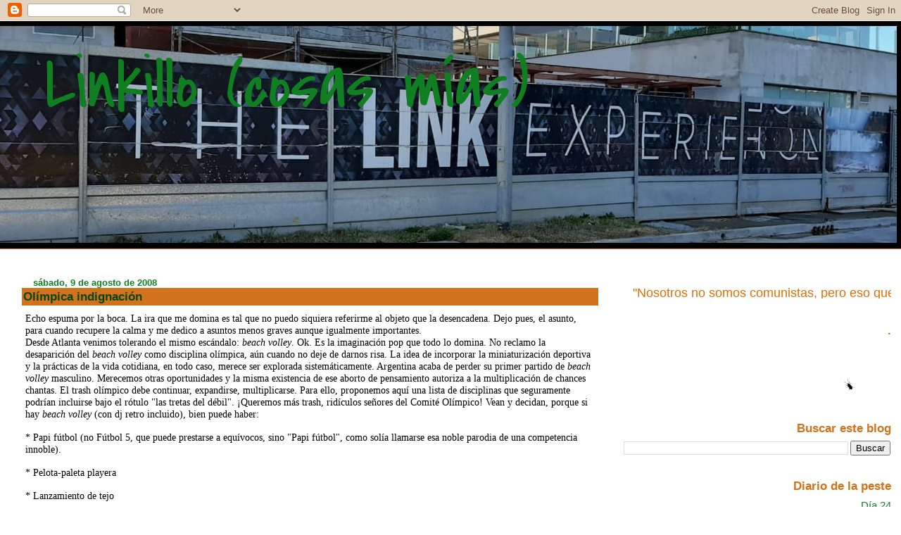

--- FILE ---
content_type: text/html; charset=UTF-8
request_url: https://linkillo.blogspot.com/2008/08/olmpica-indignacin.html
body_size: 41213
content:
<!DOCTYPE html>
<html dir='ltr' xmlns='http://www.w3.org/1999/xhtml' xmlns:b='http://www.google.com/2005/gml/b' xmlns:data='http://www.google.com/2005/gml/data' xmlns:expr='http://www.google.com/2005/gml/expr'>
<head>
<link href='https://www.blogger.com/static/v1/widgets/2944754296-widget_css_bundle.css' rel='stylesheet' type='text/css'/>
<meta content='text/html; charset=UTF-8' http-equiv='Content-Type'/>
<meta content='blogger' name='generator'/>
<link href='https://linkillo.blogspot.com/favicon.ico' rel='icon' type='image/x-icon'/>
<link href='http://linkillo.blogspot.com/2008/08/olmpica-indignacin.html' rel='canonical'/>
<link rel="alternate" type="application/atom+xml" title="Linkillo (cosas mías) - Atom" href="https://linkillo.blogspot.com/feeds/posts/default" />
<link rel="alternate" type="application/rss+xml" title="Linkillo (cosas mías) - RSS" href="https://linkillo.blogspot.com/feeds/posts/default?alt=rss" />
<link rel="service.post" type="application/atom+xml" title="Linkillo (cosas mías) - Atom" href="https://www.blogger.com/feeds/5628362/posts/default" />

<link rel="alternate" type="application/atom+xml" title="Linkillo (cosas mías) - Atom" href="https://linkillo.blogspot.com/feeds/8471552293291666147/comments/default" />
<!--Can't find substitution for tag [blog.ieCssRetrofitLinks]-->
<meta content='http://linkillo.blogspot.com/2008/08/olmpica-indignacin.html' property='og:url'/>
<meta content='Olímpica indignación' property='og:title'/>
<meta content='' property='og:description'/>
<title>Linkillo (cosas mías): Olímpica indignación</title>
<style type='text/css'>@font-face{font-family:'Covered By Your Grace';font-style:normal;font-weight:400;font-display:swap;src:url(//fonts.gstatic.com/s/coveredbyyourgrace/v17/QGYwz-AZahWOJJI9kykWW9mD6opopoqXSOSEHwgsiaXVIxnL.woff2)format('woff2');unicode-range:U+0100-02BA,U+02BD-02C5,U+02C7-02CC,U+02CE-02D7,U+02DD-02FF,U+0304,U+0308,U+0329,U+1D00-1DBF,U+1E00-1E9F,U+1EF2-1EFF,U+2020,U+20A0-20AB,U+20AD-20C0,U+2113,U+2C60-2C7F,U+A720-A7FF;}@font-face{font-family:'Covered By Your Grace';font-style:normal;font-weight:400;font-display:swap;src:url(//fonts.gstatic.com/s/coveredbyyourgrace/v17/QGYwz-AZahWOJJI9kykWW9mD6opopoqXSOSEEQgsiaXVIw.woff2)format('woff2');unicode-range:U+0000-00FF,U+0131,U+0152-0153,U+02BB-02BC,U+02C6,U+02DA,U+02DC,U+0304,U+0308,U+0329,U+2000-206F,U+20AC,U+2122,U+2191,U+2193,U+2212,U+2215,U+FEFF,U+FFFD;}</style>
<style id='page-skin-1' type='text/css'><!--
/*
* Blogger Template Style
* Herbert
*
* by Jason Sutter
* Updated by Blogger Team
*/
/*
* Variable definitions
* ====================
<Variable name="mainBgColor" description="Page Background Color"
type="color" default="#ffffff"  />
<Variable name="mainTextColor" description="Text Color"
type="color" default="#000000" />
<Variable name="titleBgColor" description="Blog Title Background Color"
type="color" default="#ff4500" />
<Variable name="titleColor" description="Blog Title Color"
type="color" default="#fffafa"/>
<Variable name="descriptionBgColor" description="Description Background Color"
type="color" default="#ffebcd" />
<Variable name="descriptionColor" description="Blog Description Color"
type="color" default="#9e5205" />
<Variable name="dateHeaderColor" description="Date Header Color"
type="color" default="#777777" />
<Variable name="postTitleColor" description="Post Title Color"
type="color" default="#555555" />
<Variable name="postTitleBgColor" description="Post Title Background Color"
type="color" default="#eeeeee" />
<Variable name="postFooterColor" description="Post Footer Color"
type="color" default="#444444" />
<Variable name="mainLinkColor" description="Link Color"
type="color" default="#de7008" />
<Variable name="mainVisitedLinkColor" description="Visited Link Color"
type="color" default="#e0ad12" />
<Variable name="sidebarTitleColor" description="Sidebar Title Color"
type="color" default="#ff4500" />
<Variable name="sidebarLinkColor" description="Sidebar Link Color"
type="color" default="#999999" />
<Variable name="sidebarVisitedLinkColor"
description="Sidebar Visited Link Color"
type="color" default="#de7008" />
<Variable name="bodyFont" description="Text Font"
type="font" default="normal normal 90% 'Trebuchet MS', Trebuchet, Verdana, Sans-Serif" />
<Variable name="titleFont" description="Blog Title Font"
type="font" default="normal bold 266% Verdana, Sans-Serif" />
<Variable name="descriptionFont" description="Blog Description Font"
type="font" default="normal bold 85% Verdana, Sans-Serif" />
<Variable name="postTitleFont" description="Post Title Font"
type="font" default="normal bold 110% Verdana, Sans-serif">
<Variable name="sidebarTitleFont" description="Sidebar Title Font"
type="font" default="normal bold 125% Verdana, Sans-Serif" />
<Variable name="startSide" description="Start side in blog language"
type="automatic" default="left">
<Variable name="endSide" description="End side in blog language"
type="automatic" default="right">
*/
body {
margin: 0px;
padding: 0px;
background: #ffffff;
color: #000000;
font: normal normal 90% 'Trebuchet MS', Trebuchet, sans-serif;
}
a {
color: #107f22;
text-decoration: none;
}
a:hover {
color: #e02612;
text-decoration: underline;
}
a:visited {
color: #e02612;
}
a img {
border: 0;
}
@media all {
div#main-wrapper {
float: left;
width: 66%;
padding-top: 0;
padding-right: 1em;
padding-bottom: 0px;
padding-left: 1em;
word-wrap: break-word; /* fix for long text breaking sidebar float in IE */
overflow: hidden;     /* fix for long non-text content breaking IE sidebar float */
}
div#sidebar-wrapper {
margin: 0px;
padding: 0px;
text-align: right;
}
div#sidebar {
width: 30%;
float: right;
word-wrap: break-word; /* fix for long text breaking sidebar float in IE */
overflow: hidden;     /* fix for long non-text content breaking IE sidebar float */
}
}
#content-wrapper {
margin-right: 1em;
}
@media handheld {
div#main-wrapper {
float: none;
width: 90%;
}
div#sidebar-wrapper {
padding-top: 20px;
padding-right: 1em;
padding-bottom: 0;
padding-left: 1em;
text-align: left;
}
}
#header {
padding-top: 5px;
padding-right: 0px;
padding-bottom: 8px;
padding-left: 0px;
margin-top: 0px;
margin-right: 0px;
margin-bottom: 20px;
margin-left: 0px;
border-bottom: solid 1px #d2721a;
border-top: solid 2px #000000;
background: #000000;
color: #78b036;
}
h1 a:link {
color: #107f22;
}
h1 a:visited {
color: #107f22;
}
h1 {
padding-top: 18px;
padding-right: 0px;
padding-bottom: 10px;
padding-left: 5%;
margin-top: 0px;
margin-right: 0px;
margin-bottom: 8px;
margin-left: 0px;
border-top: solid 9px #d2721a;
border-bottom: solid 1px #78b036;
color: #107f22;
background: #d2721a;
font: normal normal 100px Covered By Your Grace;
}
.description {
padding-top: 0px;
padding-right: 0px;
padding-bottom: 0px;
padding-left: 5%;
margin: 0px;
color: #78b036;
background: transparent;
font: normal bold 120% 'Trebuchet MS', Trebuchet, sans-serif;
}
h3 {
margin-top: 0px;
margin-right: 0px;
margin-bottom: 10px;
margin-left: 0px;
padding-top: 2px;
padding-right: 0px;
padding-bottom: 2px;
padding-left: 2px;
color: #074610;
background: #d2721a;
font: normal bold 120% 'Trebuchet MS', Trebuchet, sans-serif;
}
h3.post-title a,
h3.post-title a:visited {
color: #074610;
}
h2.date-header {
margin-top:  10px;
margin-right:  0px;
margin-bottom:  0px;
margin-left:  0px;
padding-top: 0px;
padding-right: 0px;
padding-bottom: 0px;
padding-left: 2%;
color: #107f22;
font-size: 90%;
text-align: left;
}
#sidebar h2 {
margin: 0px;
color: #d2721a;
font: normal bold 120% 'Trebuchet MS', Trebuchet, sans-serif;
padding: 0px;
border: none;
}
#sidebar .widget {
margin-top: 0px;
margin-right: 0px;
margin-bottom: 33px;
margin-left: 0px;
padding: 0;
}
#sidebar ul {
list-style-type: none;
font-size: 95%;
margin-top: 0;
}
#sidebar li {
margin: 0px;
padding: 0px;
list-style-type: none;
font-size: 105%;
}
.Blog {
margin-top: 20px;
}
.blog-posts, .feed-links {
margin-left: 2%;
}
.feed-links {
clear: both;
line-height: 2.5em;
}
.post {
margin-top: 0;
margin-right: 0;
margin-bottom: 30px;
margin-left: 0;
font-size: 100%;
}
.post-body {
margin-top: 0;
margin-right: 6px;
margin-bottom: 0;
margin-left: 5px;
}
.post strong {
font-weight: bold;
}
#sidebar a {
text-decoration: none;
}
#sidebar a:link,
#sidebar a:visited {
color: #107f22;
}
#sidebar a:active,
#sidebar a:hover {
color: #ff4500;
}
pre,code,strike {
color: #666666;
}
.post-footer {
padding-top: 0;
padding-right: 0;
padding-bottom: 0;
padding-left: 5px;
margin: 0px;
color: #d2721a;
font-size: 80%;
}
#comments {
padding-top: 2px;
padding-right: 0px;
padding-bottom: 2px;
padding-left: 5px;
font-size: 110%;
font-weight: bold;
font-family: Verdana,Sans-Serif;
}
.comment-author {
margin-top: 20px;
}
.comment-body {
margin-top: 10px;
font-size: 100%;
font-weight: normal;
color: black;
}
.comment-footer {
padding: 0px;
margin-bottom: 20px;
color: #d2721a;
font-size: 80%;
font-weight: normal;
display: inline;
margin-right: 10px;
}
.deleted-comment {
font-style: italic;
color: gray;
}
.comment-link {
margin-left: .6em;
}
/* Profile
----------------------------------------------- */
.profile-textblock {
clear: both;
margin-left: 0;
}
.profile-img {
margin-top: 0;
margin-right: 0;
margin-bottom: 5px;
margin-left: 5px;
float: right;
}
.BlogArchive #ArchiveList {
float: right;
}
.widget-content {
margin-top: 0.5em;
}
#sidebar .widget {
clear: both;
}
#blog-pager-newer-link {
float: left;
}
.blog-pager-older-link {
float: right;
}
.blog-pager {
text-align: center;
}
.clear {
clear: both;
}
/** Tweaks for subscribe widget */
.widget-content .subscribe-wrapper {
float: right;
clear: right;
margin: .2em;
font-family: Arial,Sans-Serif;
}
/** Tweaks for layout editor mode */
body#layout #outer-wrapper {
margin-top: 10px;
}
/* Label Cloud Styles
----------------------------------------------- */
#labelCloud {text-align:center;font-family:arial,sans-serif;}
#labelCloud .label-cloud li{display:inline;background-image:none !important;padding:0 5px;margin:0;vertical-align:baseline !important;border:0 !important;}
#labelCloud ul{list-style-type:none;margin:0 auto;padding:0;}
#labelCloud a img{border:0;display:inline;margin:0 0 0 3px;padding:0}
#labelCloud a{text-decoration:none}
#labelCloud a:hover{text-decoration:underline}
#labelCloud li a{}
#labelCloud .label-cloud {}
#labelCloud .label-count {padding-left:0.2em;font-size:9px;color:#000}
#labelCloud .label-cloud li:before{content:"" !important}

--></style>
<script type='text/javascript'>
// Label Cloud User Variables
var cloudMin = 1;
var maxFontSize = 32;
var maxColor = [255,0,0];
var minFontSize = 12;
var minColor = [153,255,51];
var lcShowCount = false;
</script>
<link href='https://www.blogger.com/dyn-css/authorization.css?targetBlogID=5628362&amp;zx=c351cc58-fb9f-492d-895b-4318128aa494' media='none' onload='if(media!=&#39;all&#39;)media=&#39;all&#39;' rel='stylesheet'/><noscript><link href='https://www.blogger.com/dyn-css/authorization.css?targetBlogID=5628362&amp;zx=c351cc58-fb9f-492d-895b-4318128aa494' rel='stylesheet'/></noscript>
<meta name='google-adsense-platform-account' content='ca-host-pub-1556223355139109'/>
<meta name='google-adsense-platform-domain' content='blogspot.com'/>

<link rel="stylesheet" href="https://fonts.googleapis.com/css2?display=swap&family=Montserrat"></head>
<body>
<div class='navbar section' id='navbar'><div class='widget Navbar' data-version='1' id='Navbar1'><script type="text/javascript">
    function setAttributeOnload(object, attribute, val) {
      if(window.addEventListener) {
        window.addEventListener('load',
          function(){ object[attribute] = val; }, false);
      } else {
        window.attachEvent('onload', function(){ object[attribute] = val; });
      }
    }
  </script>
<div id="navbar-iframe-container"></div>
<script type="text/javascript" src="https://apis.google.com/js/platform.js"></script>
<script type="text/javascript">
      gapi.load("gapi.iframes:gapi.iframes.style.bubble", function() {
        if (gapi.iframes && gapi.iframes.getContext) {
          gapi.iframes.getContext().openChild({
              url: 'https://www.blogger.com/navbar/5628362?po\x3d8471552293291666147\x26origin\x3dhttps://linkillo.blogspot.com',
              where: document.getElementById("navbar-iframe-container"),
              id: "navbar-iframe"
          });
        }
      });
    </script><script type="text/javascript">
(function() {
var script = document.createElement('script');
script.type = 'text/javascript';
script.src = '//pagead2.googlesyndication.com/pagead/js/google_top_exp.js';
var head = document.getElementsByTagName('head')[0];
if (head) {
head.appendChild(script);
}})();
</script>
</div></div>
<div id='outer-wrapper'><div id='wrap2'>
<!-- skip links for text browsers -->
<span id='skiplinks' style='display:none;'>
<a href='#main'>skip to main </a> |
      <a href='#sidebar'>skip to sidebar</a>
</span>
<div id='header-wrapper'>
<div class='header section' id='header'><div class='widget Header' data-version='1' id='Header1'>
<div id='header-inner' style='background-image: url("https://blogger.googleusercontent.com/img/b/R29vZ2xl/AVvXsEg2abtTUVDwulLFqPCpXkrgIWbfjbxTlmAqWdvRG49NWCsjDPBc1O9nDlUL5z2E9mbk-4ZoERozitU37JHNAFUrFjA5aS-Sg75kIqLc1Q4fYn6Nay4vnOCiGpdL15vmNn637hjFFA/s1274/WhatsApp+Image+2020-07-13+at+17.04.11.png"); background-position: left; width: 1274px; min-height: 308px; _height: 308px; background-repeat: no-repeat; '>
<div class='titlewrapper' style='background: transparent'>
<h1 class='title' style='background: transparent; border-width: 0px'>
<a href='https://linkillo.blogspot.com/'>
Linkillo (cosas mías)
</a>
</h1>
</div>
<div class='descriptionwrapper'>
<p class='description'><span>
</span></p>
</div>
</div>
</div></div>
</div>
<div id='content-wrapper'>
<div id='crosscol-wrapper' style='text-align:center'>
<div class='crosscol no-items section' id='crosscol'></div>
</div>
<div id='main-wrapper'>
<div class='main section' id='main'><div class='widget Blog' data-version='1' id='Blog1'>
<div class='blog-posts hfeed'>

          <div class="date-outer">
        
<h2 class='date-header'><span>sábado, 9 de agosto de 2008</span></h2>

          <div class="date-posts">
        
<div class='post-outer'>
<div class='post hentry'>
<a name='8471552293291666147'></a>
<h3 class='post-title entry-title'>
<a href='https://linkillo.blogspot.com/2008/08/olmpica-indignacin.html'>Olímpica indignación</a>
</h3>
<div class='post-header-line-1'></div>
<div class='post-body entry-content'>
<span style="font-family:trebuchet ms;">Echo espuma por la boca. La ira que me domina es tal que no puedo siquiera referirme al objeto que la desencadena. Dejo pues, el asunto, para cuando recupere la calma y me dedico a asuntos menos graves aunque igualmente importantes.</span><br /><span style="font-family:trebuchet ms;">Desde Atlanta venimos tolerando el mismo escándalo: </span><span style="font-style: italic;font-family:trebuchet ms;" >beach volley</span><span style="font-family:trebuchet ms;">. Ok. Es la imaginación pop que todo lo domina. No reclamo la desaparición del <span style="font-style: italic;">beach volley</span> como disciplina olímpica, aún cuando no deje de darnos risa. La idea de incorporar la miniaturización deportiva y la prácticas de la vida cotidiana, en todo caso, merece ser explorada sistemáticamente. Argentina acaba de perder su primer partido de </span><span style="font-style: italic;font-family:trebuchet ms;" >beach volley</span><span style="font-family:trebuchet ms;"></span><span style="font-family:trebuchet ms;"> masculino. Merecemos otras oportunidades y la misma existencia de ese aborto de pensamiento autoriza a la multiplicación de chances chantas. El trash olímpico debe continuar, expandirse, multiplicarse. Para ello, proponemos aquí una lista de disciplinas que seguramente podrían incluirse bajo el rótulo "las tretas del débil". &#161;Queremos más trash, ridículos señores del Comité Olímpico! Vean y decidan, porque si hay </span><span style="font-style: italic;font-family:trebuchet ms;" >beach volley</span><span style="font-family:trebuchet ms;"> (con dj retro incluido), bien puede haber:</span><br /><br /><span style="font-family:trebuchet ms;">* Papi fútbol (no Fútbol 5, que puede prestarse a equívocos, sino "Papi fútbol", como solía llamarse esa noble parodia de una competencia innoble).</span><br /><br /><span style="font-family:trebuchet ms;">* Pelota-paleta playera</span><br /><br /><span style="font-family:trebuchet ms;">* Lanzamiento de tejo</span><br /><br /><span style="font-family:trebuchet ms;">* Bowling olímpico</span><br /><br /><span style="font-family:trebuchet ms;">(se aceptan sugerencias)<br /><br />(<a href="http://linkillo.blogspot.com/2008/08/chinoiseries.html">anterior</a>)<br /><br /></span>
<div style='clear: both;'></div>
</div>
<div class='post-footer'>
<div class='post-footer-line post-footer-line-1'><span class='post-labels'>
Etiquetas:
<a href='https://linkillo.blogspot.com/search/label/Diario%20de%20un%20televidente' rel='tag'>Diario de un televidente</a>
</span>
<span class='post-author vcard'>
Publicado por
<span class='fn'>Linkillo: cosas mías</span>
</span>
<span class='post-timestamp'>
a las
<a class='timestamp-link' href='https://linkillo.blogspot.com/2008/08/olmpica-indignacin.html' rel='bookmark' title='permanent link'><abbr class='published' title='2008-08-09T11:57:00-03:00'>11:57 a.m.</abbr></a>
</span>
<span class='post-comment-link'>
</span>
<span class='post-icons'>
<span class='item-control blog-admin pid-1795025125'>
<a href='https://www.blogger.com/post-edit.g?blogID=5628362&postID=8471552293291666147&from=pencil' title='Editar entrada'>
<img alt='' class='icon-action' height='18' src='https://resources.blogblog.com/img/icon18_edit_allbkg.gif' width='18'/>
</a>
</span>
</span>
</div>
<div class='post-footer-line post-footer-line-2'></div>
<div class='post-footer-line post-footer-line-3'></div>
</div>
</div>
<div class='comments' id='comments'>
<a name='comments'></a>
<h4>7 comentarios:</h4>
<div id='Blog1_comments-block-wrapper'>
<dl class='avatar-comment-indent' id='comments-block'>
<dt class='comment-author ' id='c4662948322768279600'>
<a name='c4662948322768279600'></a>
<div class="avatar-image-container avatar-stock"><span dir="ltr"><img src="//resources.blogblog.com/img/blank.gif" width="35" height="35" alt="" title="An&oacute;nimo">

</span></div>
Anónimo
dijo...
</dt>
<dd class='comment-body' id='Blog1_cmt-4662948322768279600'>
<p>
pool olímpico<BR/><BR/>o ya hay?
</p>
</dd>
<dd class='comment-footer'>
<span class='comment-timestamp'>
<a href='https://linkillo.blogspot.com/2008/08/olmpica-indignacin.html?showComment=1218298440000#c4662948322768279600' title='comment permalink'>
1:14 p.m.
</a>
<span class='item-control blog-admin pid-1190825724'>
<a class='comment-delete' href='https://www.blogger.com/comment/delete/5628362/4662948322768279600' title='Borrar comentario'>
<img src='https://resources.blogblog.com/img/icon_delete13.gif'/>
</a>
</span>
</span>
</dd>
<dt class='comment-author ' id='c667460711343291651'>
<a name='c667460711343291651'></a>
<div class="avatar-image-container avatar-stock"><span dir="ltr"><img src="//resources.blogblog.com/img/blank.gif" width="35" height="35" alt="" title="An&oacute;nimo">

</span></div>
Anónimo
dijo...
</dt>
<dd class='comment-body' id='Blog1_cmt-667460711343291651'>
<p>
Ruleta
</p>
</dd>
<dd class='comment-footer'>
<span class='comment-timestamp'>
<a href='https://linkillo.blogspot.com/2008/08/olmpica-indignacin.html?showComment=1218298620000#c667460711343291651' title='comment permalink'>
1:17 p.m.
</a>
<span class='item-control blog-admin pid-1190825724'>
<a class='comment-delete' href='https://www.blogger.com/comment/delete/5628362/667460711343291651' title='Borrar comentario'>
<img src='https://resources.blogblog.com/img/icon_delete13.gif'/>
</a>
</span>
</span>
</dd>
<dt class='comment-author ' id='c2007483447335545256'>
<a name='c2007483447335545256'></a>
<div class="avatar-image-container vcard"><span dir="ltr"><a href="https://www.blogger.com/profile/02442843604485490502" target="" rel="nofollow" onclick="" class="avatar-hovercard" id="av-2007483447335545256-02442843604485490502"><img src="https://resources.blogblog.com/img/blank.gif" width="35" height="35" class="delayLoad" style="display: none;" longdesc="//blogger.googleusercontent.com/img/b/R29vZ2xl/AVvXsEgalEXsogD8kdUNoCDsqxQFG1jZQtOv1NQQM1pccVgFVI0jme2waK49Z6theL-Tk0mbTm1Wgia7TmnVugkRFgMD5yS21jFgEmBL4Uafk7olKybaKEMukst-zbZK5uMt-A/s45-c/zorros.jpg" alt="" title="Emmanuel l. Franco">

<noscript><img src="//blogger.googleusercontent.com/img/b/R29vZ2xl/AVvXsEgalEXsogD8kdUNoCDsqxQFG1jZQtOv1NQQM1pccVgFVI0jme2waK49Z6theL-Tk0mbTm1Wgia7TmnVugkRFgMD5yS21jFgEmBL4Uafk7olKybaKEMukst-zbZK5uMt-A/s45-c/zorros.jpg" width="35" height="35" class="photo" alt=""></noscript></a></span></div>
<a href='https://www.blogger.com/profile/02442843604485490502' rel='nofollow'>Emmanuel l. Franco</a>
dijo...
</dt>
<dd class='comment-body' id='Blog1_cmt-2007483447335545256'>
<p>
Jaaaaaaja!  Ese deporte que nombras debe ser lo kicht de los juegos!<BR/>Faltaba bjork cantando oceania para que se vuelva interesantedre!
</p>
</dd>
<dd class='comment-footer'>
<span class='comment-timestamp'>
<a href='https://linkillo.blogspot.com/2008/08/olmpica-indignacin.html?showComment=1218301620000#c2007483447335545256' title='comment permalink'>
2:07 p.m.
</a>
<span class='item-control blog-admin pid-1328668834'>
<a class='comment-delete' href='https://www.blogger.com/comment/delete/5628362/2007483447335545256' title='Borrar comentario'>
<img src='https://resources.blogblog.com/img/icon_delete13.gif'/>
</a>
</span>
</span>
</dd>
<dt class='comment-author ' id='c426787568371769274'>
<a name='c426787568371769274'></a>
<div class="avatar-image-container vcard"><span dir="ltr"><a href="https://www.blogger.com/profile/09382678545103557200" target="" rel="nofollow" onclick="" class="avatar-hovercard" id="av-426787568371769274-09382678545103557200"><img src="https://resources.blogblog.com/img/blank.gif" width="35" height="35" class="delayLoad" style="display: none;" longdesc="//blogger.googleusercontent.com/img/b/R29vZ2xl/AVvXsEi_Rbt7_YBJM1fgkaFzf8sSWT8UZFFYmxqb0hxL8QOUL70VfInosgqt3Rk-c1MVt9dfvGs13aheQPlpEZcF5_wMbb93gTdfUEWfUyJpUTaeK1FN6qcbB8ljldcrypseGQ/s45-c/CLODIUS.JPG" alt="" title="Clodio Pulcher">

<noscript><img src="//blogger.googleusercontent.com/img/b/R29vZ2xl/AVvXsEi_Rbt7_YBJM1fgkaFzf8sSWT8UZFFYmxqb0hxL8QOUL70VfInosgqt3Rk-c1MVt9dfvGs13aheQPlpEZcF5_wMbb93gTdfUEWfUyJpUTaeK1FN6qcbB8ljldcrypseGQ/s45-c/CLODIUS.JPG" width="35" height="35" class="photo" alt=""></noscript></a></span></div>
<a href='https://www.blogger.com/profile/09382678545103557200' rel='nofollow'>Clodio Pulcher</a>
dijo...
</dt>
<dd class='comment-body' id='Blog1_cmt-426787568371769274'>
<p>
Bochas<BR/><BR/>Metegol<BR/><BR/>Paddle
</p>
</dd>
<dd class='comment-footer'>
<span class='comment-timestamp'>
<a href='https://linkillo.blogspot.com/2008/08/olmpica-indignacin.html?showComment=1218316740000#c426787568371769274' title='comment permalink'>
6:19 p.m.
</a>
<span class='item-control blog-admin pid-567437196'>
<a class='comment-delete' href='https://www.blogger.com/comment/delete/5628362/426787568371769274' title='Borrar comentario'>
<img src='https://resources.blogblog.com/img/icon_delete13.gif'/>
</a>
</span>
</span>
</dd>
<dt class='comment-author ' id='c1629910247421004830'>
<a name='c1629910247421004830'></a>
<div class="avatar-image-container avatar-stock"><span dir="ltr"><img src="//resources.blogblog.com/img/blank.gif" width="35" height="35" alt="" title="An&oacute;nimo">

</span></div>
Anónimo
dijo...
</dt>
<dd class='comment-body' id='Blog1_cmt-1629910247421004830'>
<p>
Estoy de acuerdo. Beach Volley en los juegos olimpícos es una ridiculez. Hago aporte para sumar nuevas disciplinas en línea con el criterio demagógico imperante:<BR/><BR/>1.Sapo<BR/>2.Crocket<BR/>3.Pádel<BR/>4.Generala<BR/>5.Bolos de playa<BR/>6.Balero<BR/>7.Billargol<BR/>8.Barrenador<BR/>9.Cabeza<BR/>10.Pala almejera
</p>
</dd>
<dd class='comment-footer'>
<span class='comment-timestamp'>
<a href='https://linkillo.blogspot.com/2008/08/olmpica-indignacin.html?showComment=1218374940000#c1629910247421004830' title='comment permalink'>
10:29 a.m.
</a>
<span class='item-control blog-admin pid-1190825724'>
<a class='comment-delete' href='https://www.blogger.com/comment/delete/5628362/1629910247421004830' title='Borrar comentario'>
<img src='https://resources.blogblog.com/img/icon_delete13.gif'/>
</a>
</span>
</span>
</dd>
<dt class='comment-author ' id='c3139489937516344775'>
<a name='c3139489937516344775'></a>
<div class="avatar-image-container avatar-stock"><span dir="ltr"><img src="//resources.blogblog.com/img/blank.gif" width="35" height="35" alt="" title="An&oacute;nimo">

</span></div>
Anónimo
dijo...
</dt>
<dd class='comment-body' id='Blog1_cmt-3139489937516344775'>
<p>
Hay más:<BR/><BR/>1.Pateo mareo<BR/>2.Sumar a deportes naúticos: "Cámara Tractor"<BR/>3.Idem 2: "Colchoneta"<BR/>4.Diábolo<BR/>5.Guerra de agua, pomo y bombita.<BR/>6.Burako<BR/>7.Frisby<BR/>8.Escrábel<BR/>9.Ténis playero<BR/>10.Banana loca
</p>
</dd>
<dd class='comment-footer'>
<span class='comment-timestamp'>
<a href='https://linkillo.blogspot.com/2008/08/olmpica-indignacin.html?showComment=1218394380000#c3139489937516344775' title='comment permalink'>
3:53 p.m.
</a>
<span class='item-control blog-admin pid-1190825724'>
<a class='comment-delete' href='https://www.blogger.com/comment/delete/5628362/3139489937516344775' title='Borrar comentario'>
<img src='https://resources.blogblog.com/img/icon_delete13.gif'/>
</a>
</span>
</span>
</dd>
<dt class='comment-author ' id='c4000647762169064584'>
<a name='c4000647762169064584'></a>
<div class="avatar-image-container avatar-stock"><span dir="ltr"><a href="https://www.blogger.com/profile/16691113236926349816" target="" rel="nofollow" onclick="" class="avatar-hovercard" id="av-4000647762169064584-16691113236926349816"><img src="//www.blogger.com/img/blogger_logo_round_35.png" width="35" height="35" alt="" title="J la Rata">

</a></span></div>
<a href='https://www.blogger.com/profile/16691113236926349816' rel='nofollow'>J la Rata</a>
dijo...
</dt>
<dd class='comment-body' id='Blog1_cmt-4000647762169064584'>
<p>
olvida lo del arco, acá un uruguayo me dice que ya no están más en las olimpíadas.
</p>
</dd>
<dd class='comment-footer'>
<span class='comment-timestamp'>
<a href='https://linkillo.blogspot.com/2008/08/olmpica-indignacin.html?showComment=1218559320000#c4000647762169064584' title='comment permalink'>
1:42 p.m.
</a>
<span class='item-control blog-admin pid-1814046881'>
<a class='comment-delete' href='https://www.blogger.com/comment/delete/5628362/4000647762169064584' title='Borrar comentario'>
<img src='https://resources.blogblog.com/img/icon_delete13.gif'/>
</a>
</span>
</span>
</dd>
</dl>
</div>
<p class='comment-footer'>
<a href='https://www.blogger.com/comment/fullpage/post/5628362/8471552293291666147' onclick='javascript:window.open(this.href, "bloggerPopup", "toolbar=0,location=0,statusbar=1,menubar=0,scrollbars=yes,width=640,height=500"); return false;'>Publicar un comentario</a>
</p>
</div>
</div>

        </div></div>
      
</div>
<div class='blog-pager' id='blog-pager'>
<span id='blog-pager-newer-link'>
<a class='blog-pager-newer-link' href='https://linkillo.blogspot.com/2008/08/mala-fe.html' id='Blog1_blog-pager-newer-link' title='Entrada más reciente'>Entrada más reciente</a>
</span>
<span id='blog-pager-older-link'>
<a class='blog-pager-older-link' href='https://linkillo.blogspot.com/2008/08/urbanismo-comparado.html' id='Blog1_blog-pager-older-link' title='Entrada antigua'>Entrada antigua</a>
</span>
<a class='home-link' href='https://linkillo.blogspot.com/'>Página Principal</a>
</div>
<div class='clear'></div>
<div class='post-feeds'>
<div class='feed-links'>
Suscribirse a:
<a class='feed-link' href='https://linkillo.blogspot.com/feeds/8471552293291666147/comments/default' target='_blank' type='application/atom+xml'>Comentarios de la entrada (Atom)</a>
</div>
</div>
</div></div>
</div>
<div id='sidebar-wrapper'>
<br/>
<br/>
<marquee behavior='alternater' height='18' style='FONT-SIZE: 18px; COLOR: #de7008' width='390'>"Nosotros no somos comunistas, pero eso que ustedes llaman comunistas, ESO SOMOS" (Daniel Link)".</marquee>
<br/>
<br/>
<br/>
<div class='sidebar section' id='sidebar'><div class='widget Image' data-version='1' id='Image2'>
<h2>.</h2>
<div class='widget-content'>
<img alt='.' height='75' id='Image2_img' src='https://blogger.googleusercontent.com/img/b/R29vZ2xl/AVvXsEgeowMMHnsEbAsUqyrsdo0HiDNh7XRR60sKHF8b8wpn78riEKzkNX0ozgODi72cnkbTO6UlRVJRZmpWK_ZcRbkJU4P12qqMo8-siq-Lh_VJejtfrvCINATHp7Dvub8Wxyte4wHXiQ/s1600/bicho.gif' width='100'/>
<br/>
</div>
<div class='clear'></div>
</div><div class='widget BlogSearch' data-version='1' id='BlogSearch2'>
<h2 class='title'>Buscar este blog</h2>
<div class='widget-content'>
<div id='BlogSearch2_form'>
<form action='https://linkillo.blogspot.com/search' class='gsc-search-box' target='_top'>
<table cellpadding='0' cellspacing='0' class='gsc-search-box'>
<tbody>
<tr>
<td class='gsc-input'>
<input autocomplete='off' class='gsc-input' name='q' size='10' title='search' type='text' value=''/>
</td>
<td class='gsc-search-button'>
<input class='gsc-search-button' title='search' type='submit' value='Buscar'/>
</td>
</tr>
</tbody>
</table>
</form>
</div>
</div>
<div class='clear'></div>
</div><div class='widget HTML' data-version='1' id='HTML19'>
<h2 class='title'>Diario de la peste</h2>
<div class='widget-content'>
<li><a href="https://linkillo.blogspot.com/2020/04/diario-de-la-peste-dia-24.html">Día 24</a></li>
<li><a href="https://linkillo.blogspot.com/2020/04/diario-de-la-peste-dia-23.html">Día 23</a></li>
<li><a href="https://linkillo.blogspot.com/2020/04/diario-de-la-peste-dia-22.html">Día 22</a></li>
<li><a href="https://linkillo.blogspot.com/2020/04/diario-de-la-peste-dia-21.html">Día 21</a></li>
<li><a href="https://linkillo.blogspot.com/2020/04/diario-de-la-peste-dia-20.html">Día 20</a></li>
<li><a href="https://linkillo.blogspot.com/2020/04/diario-de-la-peste-dia-19.html">Día 19</a></li>
<li><a href="https://linkillo.blogspot.com/2020/04/anterior-juro-que-hicimos-todo-lo.html">Día 18</a></li>
<li><a href="https://linkillo.blogspot.com/2020/04/diario-de-la-peste-dia-17.html">Día 17</a></li>
<li><a href="https://linkillo.blogspot.com/2020/04/diario-de-la-peste-dia-16.html">Día 16</a></li>
<li><a href="https://linkillo.blogspot.com/2020/04/diario-de-la-peste-dia-15.html">Día 15</a></li>
<li><a href="https://linkillo.blogspot.com/2020/04/diario-de-la-peste-dia-14.html">Día 14</a></li>
<li><a href="https://linkillo.blogspot.com/2020/03/diario-de-la-peste-dia-12_31.html">Día 13</a></li>
<li><a href="https://linkillo.blogspot.com/2020/03/diario-de-la-peste-dia-12.html">Día 12</a></li>
<li><a href="https://linkillo.blogspot.com/2020/03/diario-de-la-peste-dia-11.html">Día 11</a></li>
<li><a href="https://linkillo.blogspot.com/2020/03/diario-de-la-peste-dia-10.html">Día 10</a></li>
<li><a href="https://linkillo.blogspot.com/2020/03/diario-de-la-peste-dia-9.html">Día 9</a></li>
<li><a href="https://linkillo.blogspot.com/2020/03/diario-de-la-peste-dia-8.html">Día 8</a></li>
<li><a href="https://linkillo.blogspot.com/2020/03/diario-de-la-peste-dia-7.html">Día 7</a></li>
<li><a href="https://linkillo.blogspot.com/2020/03/diario-de-la-peste-dia-6.html">Día 6</a></li>
<li><a href="https://linkillo.blogspot.com/2020/03/diario-de-la-peste-dia-5.html">Día 5</a></li>
<li><a href="https://linkillo.blogspot.com/2020/03/diario-de-la-peste-dia-4.html">Día 4</a></li>
<li><a href="https://linkillo.blogspot.com/2020/03/diario-de-la-peste-dia-3.html">Día 3</a></li>
<li><a href="https://linkillo.blogspot.com/2020/03/diario-de-la-peste-dia-2.html">Día 2</a></li>
<li><a href="https://linkillo.blogspot.com/2020/03/diario-del-virus-dia-1.html">Día 1</a></li>
<li><a href="https://linkillo.blogspot.com/2020/03/diario-del-virus-dia-0.html">Día cero</a></li>
<li><a href="https://linkillo.blogspot.com/2020/03/cuarentena-un-diario.html">Cuarentena. Un diario</a></li>
</div>
<div class='clear'></div>
</div><div class='widget Image' data-version='1' id='Image1'>
<h2>Mundo nuestro</h2>
<div class='widget-content'>
<a href='http://untref.edu.ar/diccionario/'>
<img alt='Mundo nuestro' height='96' id='Image1_img' src='https://blogger.googleusercontent.com/img/b/R29vZ2xl/AVvXsEhZi5t9P7oSLTEXeJ_yTFuLGEwKcRephSFZpde9sFv7zMmi2zmZqV87tgVFq7u_97hpvvJZKIsRSqusz5rS04-olWPnQ-lNKi8JnYs3P8P4_zYOtBw-08IefHFvlsqrdYJiKW6pqQ/s1600/Boto%25CC%2581n+Diccionario.jpg' width='236'/>
</a>
<br/>
</div>
<div class='clear'></div>
</div><div class='widget HTML' data-version='1' id='HTML1'>
<h2 class='title'>Visitas</h2>
<div class='widget-content'>
<!-- Begin ShinyStat Free code -->
<script type="text/javascript" language="JavaScript" src="//codice.shinystat.com/cgi-bin/getcod.cgi?USER=Linkillo"></script>
<noscript>
<a href="http://www.shinystat.com/es" target="_top">
<img src="https://lh3.googleusercontent.com/blogger_img_proxy/AEn0k_tdGsd0EdCYxUX6T-Vtz2Q_8lry9i8EEiaLY9KENZt6oBjXZH013iszB7YwWB3euH58NpbQlTsD6EwmzU97pB9dsUdnEJZjQqOUMmsPTU9jdonXmybdnpq6qvy9K0t_6Q=s0-d" alt="Medidor de visitantes" border="0"></a>
</noscript>
<!-- End ShinyStat Free code -->
<br />
<br />
</div>
<div class='clear'></div>
</div><div class='widget Stats' data-version='1' id='Stats1'>
<h2>Kilometraje</h2>
<div class='widget-content'>
<div id='Stats1_content' style='display: none;'>
<script src='https://www.gstatic.com/charts/loader.js' type='text/javascript'></script>
<span id='Stats1_sparklinespan' style='display:inline-block; width:75px; height:30px'></span>
<span class='counter-wrapper graph-counter-wrapper' id='Stats1_totalCount'>
</span>
<div class='clear'></div>
</div>
</div>
</div><div class='widget Followers' data-version='1' id='Followers1'>
<h2 class='title'>Seguidores</h2>
<div class='widget-content'>
<div id='Followers1-wrapper'>
<div style='margin-right:2px;'>
<div><script type="text/javascript" src="https://apis.google.com/js/platform.js"></script>
<div id="followers-iframe-container"></div>
<script type="text/javascript">
    window.followersIframe = null;
    function followersIframeOpen(url) {
      gapi.load("gapi.iframes", function() {
        if (gapi.iframes && gapi.iframes.getContext) {
          window.followersIframe = gapi.iframes.getContext().openChild({
            url: url,
            where: document.getElementById("followers-iframe-container"),
            messageHandlersFilter: gapi.iframes.CROSS_ORIGIN_IFRAMES_FILTER,
            messageHandlers: {
              '_ready': function(obj) {
                window.followersIframe.getIframeEl().height = obj.height;
              },
              'reset': function() {
                window.followersIframe.close();
                followersIframeOpen("https://www.blogger.com/followers/frame/5628362?colors\x3dCgt0cmFuc3BhcmVudBILdHJhbnNwYXJlbnQaByMwMDAwMDAiByMxMDdmMjIqByNmZmZmZmYyByMwMDAwMDA6ByMwMDAwMDBCByMxMDdmMjJKByMwMDAwMDBSByMxMDdmMjJaC3RyYW5zcGFyZW50\x26pageSize\x3d21\x26hl\x3des-419\x26origin\x3dhttps://linkillo.blogspot.com");
              },
              'open': function(url) {
                window.followersIframe.close();
                followersIframeOpen(url);
              }
            }
          });
        }
      });
    }
    followersIframeOpen("https://www.blogger.com/followers/frame/5628362?colors\x3dCgt0cmFuc3BhcmVudBILdHJhbnNwYXJlbnQaByMwMDAwMDAiByMxMDdmMjIqByNmZmZmZmYyByMwMDAwMDA6ByMwMDAwMDBCByMxMDdmMjJKByMwMDAwMDBSByMxMDdmMjJaC3RyYW5zcGFyZW50\x26pageSize\x3d21\x26hl\x3des-419\x26origin\x3dhttps://linkillo.blogspot.com");
  </script></div>
</div>
</div>
<div class='clear'></div>
</div>
</div><div class='widget HTML' data-version='1' id='HTML17'>
<h2 class='title'>Ambientes estilísticos</h2>
<div class='widget-content'>
<iframe 
          width="100%" 
          height="1024" 
          src="https://easymusic.ai/es/music/1307063-cd2eb496-7755-f8a6-6b9c-4c7d85423401/embed" 
          style="border: none; border-radius: 12px; max-width: 600px; width: 100%;"
          allow="autoplay; web-share"
          loading="lazy"
          title="EasyMusic.AI Player"
          sandbox="allow-scripts allow-same-origin allow-popups allow-top-navigation"
        ></iframe>
</div>
<div class='clear'></div>
</div><div class='widget Translate' data-version='1' id='Translate1'>
<h2 class='title'>Translate</h2>
<div id='google_translate_element'></div>
<script>
    function googleTranslateElementInit() {
      new google.translate.TranslateElement({
        pageLanguage: 'es',
        autoDisplay: 'true',
        layout: google.translate.TranslateElement.InlineLayout.VERTICAL
      }, 'google_translate_element');
    }
  </script>
<script src='//translate.google.com/translate_a/element.js?cb=googleTranslateElementInit'></script>
<div class='clear'></div>
</div><div class='widget BlogList' data-version='1' id='BlogList1'>
<h2 class='title'>Por dónde anduve</h2>
<div class='widget-content'>
<div class='blog-list-container' id='BlogList1_container'>
<ul id='BlogList1_blogs'>
<li style='display: block;'>
<div class='blog-icon'>
<img data-lateloadsrc='https://lh3.googleusercontent.com/blogger_img_proxy/AEn0k_tWMJVzT3n7sOq15y8QGxWDc0DQbW9s2ZLMNtRc94HDBnXzIAi1ZcEBHTSbOqOpp9gCaDDVcb_1XvB5AlmPCLNdZ9Dn_csqoZH_HNlQ90_ZWD0=s16-w16-h16' height='16' width='16'/>
</div>
<div class='blog-content'>
<div class='blog-title'>
<a href='http://golosinacanibal.blogspot.com/' target='_blank'>
Golosina Caníbal</a>
</div>
<div class='item-content'>
<div class='item-thumbnail'>
<a href='http://golosinacanibal.blogspot.com/' target='_blank'>
<img alt='' border='0' height='72' src='https://blogger.googleusercontent.com/img/b/R29vZ2xl/AVvXsEgg1W4DApd9rnRHz8W1mYwRqyfO4tffs0FAtb7T99VU79xpaU6XMXDkz4-2RjxzoMwVov7k01FYKuve2QvADrVafE2xx5UMW62zXl-MYu9McG1m-N-W3KSSELJAkOYGNhZKboZMQEaVao903wL_0H32TNbPaztQ3C9SSQ8eH5SOrDKGoekStq5kVw/s72-w400-h400-c/FLYER%202026%20Marcelo%20Fox.png' width='72'/>
</a>
</div>
<span class='item-title'>
<a href='http://golosinacanibal.blogspot.com/2026/01/marcelo-fox-te-invita-su-masacre.html' target='_blank'>
Marcelo Fox te invita a su masacre
</a>
</span>

                      -
                    
<span class='item-snippet'>



La necesidad tiene cara de hereje y la literatura argentina añora las 
herejías del pasado. 

&#191;Qué mayor hereje que Marcelo Fox, un joven escritor perdido...
</span>
<div class='item-time'>
Hace 1 semana.
</div>
</div>
</div>
<div style='clear: both;'></div>
</li>
<li style='display: block;'>
<div class='blog-icon'>
<img data-lateloadsrc='https://lh3.googleusercontent.com/blogger_img_proxy/AEn0k_t2e9652hAt69i-8X5jjpUXUyGf99ap1Pp98eOluE0462ub4YtBqwpg5dP0hpUDUazg8xcKQRmmOv0SmS5X3GJyN64xDdzc7Rg60t1qA0Y=s16-w16-h16' height='16' width='16'/>
</div>
<div class='blog-content'>
<div class='blog-title'>
<a href='https://punkipelus.blogspot.com/' target='_blank'>
#lírica_HC</a>
</div>
<div class='item-content'>
<div class='item-thumbnail'>
<a href='https://punkipelus.blogspot.com/' target='_blank'>
<img alt='' border='0' height='72' src='https://blogger.googleusercontent.com/img/b/R29vZ2xl/AVvXsEhHlGTzEpQwGFrwkvO2gv1JHM3V35_XxDMYvmk4tIDxoiD5Uw4GpC1jW6CaeJC0guZdIJKTyGYBRp0iaXjqdrun-fTfVwJexHkxUVBYvy2shZBEdVzn25BN4sEIgTxsrSUgLC0u6pUCZfvPhUyDL1o9YDP0hRVnxIfKlDxdRV47QSRLe2P8v2E8vwGdn4jO/s72-c/12202.png' width='72'/>
</a>
</div>
<span class='item-title'>
<a href='https://punkipelus.blogspot.com/2025/12/cantando-al-sol.html' target='_blank'>
Cantando al sol...
</a>
</span>

                      -
                    
<span class='item-snippet'>


 

"Nuestras canciones".

https://revistas.untref.edu.ar/index.php/nrlp/announcement/view/57 
</span>
<div class='item-time'>
Hace 4 semanas.
</div>
</div>
</div>
<div style='clear: both;'></div>
</li>
<li style='display: block;'>
<div class='blog-icon'>
<img data-lateloadsrc='https://lh3.googleusercontent.com/blogger_img_proxy/AEn0k_u_AjgWaomWM1rwH569spPT7OD5kjpkZ9Yhodpg_o6JHejAPUMI5m1EvpnXEgR3UTW1WET6mS2AcMCYuaBvgca5xBFL6ta8uXfjqa_2=s16-w16-h16' height='16' width='16'/>
</div>
<div class='blog-content'>
<div class='blog-title'>
<a href='http://diegobenti.blogspot.com/' target='_blank'>
Schlemihl</a>
</div>
<div class='item-content'>
<div class='item-thumbnail'>
<a href='http://diegobenti.blogspot.com/' target='_blank'>
<img alt='' border='0' height='72' src='https://blogger.googleusercontent.com/img/a/AVvXsEiVAEJfu9zYfBINN6hcoRWdH0yKqIr2eFhB3iHH6D0NAy4dIgAz6wXV1iGVbpD39Kl_g85pY6ZF79eVZAUl4rMO4Uz7UeORZ6aucukFXlSN-UcNH_cYGTKOUr38BG_bDkZ5beqqj3ssk-l0VGIXZLqRgBG57wQFJeCjgqZe70J_gD2C7eZ5D4e4ruO-bBn4=s72-c' width='72'/>
</a>
</div>
<span class='item-title'>
<a href='http://diegobenti.blogspot.com/2025/12/queda-un-cuerpo-por-diego-di-vincenzo-ii.html' target='_blank'>
Queda un cuerpo.... por Diego Di VIncenzo (II)
</a>
</span>

                      -
                    
<span class='item-snippet'>


 𝗤𝘂𝗲𝗱𝗮 𝘂𝗻 𝗰𝘂𝗲𝗿𝗽𝗼, 𝗱𝗲 𝗗. 𝗕𝗲𝗻𝘁𝗶𝘃𝗲𝗴𝗻𝗮.
𝗖𝗼𝗻𝘁𝗶𝗻𝘂𝗮𝗰𝗶𝗼&#769;𝗻
𝗖𝗹𝗮𝘀𝗲 𝟮. 𝗣𝗮𝘀𝗼𝗹𝗶𝗻𝗶 𝗲𝗻 𝗹𝗼𝘀 𝗮𝗻&#771;𝗼𝘀 𝗰𝗶𝗻𝗰𝘂𝗲...
</span>
<div class='item-time'>
Hace 5 semanas.
</div>
</div>
</div>
<div style='clear: both;'></div>
</li>
<li style='display: block;'>
<div class='blog-icon'>
<img data-lateloadsrc='https://lh3.googleusercontent.com/blogger_img_proxy/AEn0k_voAHUJsVzporYamFhWHuW0SEO_PbNnuWWavnFV0xsTCofTScXbnPryAWPBUvckrc2Dzxp7k69IgnigoKvvllgngNJJuadc_VP5WBIOrUcO=s16-w16-h16' height='16' width='16'/>
</div>
<div class='blog-content'>
<div class='blog-title'>
<a href='http://murilocorrea.blogspot.com/' target='_blank'>
"A Navalha de Dalí"</a>
</div>
<div class='item-content'>
<div class='item-thumbnail'>
<a href='http://murilocorrea.blogspot.com/' target='_blank'>
<img alt='' border='0' height='72' src='https://blogger.googleusercontent.com/img/b/R29vZ2xl/AVvXsEh0fErUD2VbqQ39hJOxLltwmI3ApdGcefxugYtvKgt2fsz5_mUnZYjtRS72h-e7yufHwVqT1eicOda4w_58FhmZ922QdTUzmzjuxDwzu4sJj_qTUpyZEdwtatUCjxuoEGKKN25AQJ_QzThec4W8chtbyNbsHlTmFtjCHONBFBxxST1F3vWctO_dt5i1mdQ/s72-w640-h360-c/Imagem%2013-08-2025%20a%CC%80s%2020.49%20(2).jpg' width='72'/>
</a>
</div>
<span class='item-title'>
<a href='http://murilocorrea.blogspot.com/2025/08/lute-como-um-usuario-o-efeito-felca.html' target='_blank'>
Lute como um usuário: o efeito-Felca
</a>
</span>

                      -
                    
<span class='item-snippet'>


Murilo Corrêa

Felca e nós

Há seis dias, o youtuber Felca publicou um vídeo sobre a &#8220;adultização&#8221; e a 
exploração sexual de crianças e adolescentes nas re...
</span>
<div class='item-time'>
Hace 5 meses.
</div>
</div>
</div>
<div style='clear: both;'></div>
</li>
<li style='display: block;'>
<div class='blog-icon'>
<img data-lateloadsrc='https://lh3.googleusercontent.com/blogger_img_proxy/AEn0k_sEZlC3fGJetYvA1yWAvYatZPmUMA4DPrhj6grveUjnmB-bvCmd-KeMV8OgG9gNF5C8a0_Gkxmd40TOcXDlp7XiB_UvOInNlvDvJpY=s16-w16-h16' height='16' width='16'/>
</div>
<div class='blog-content'>
<div class='blog-title'>
<a href='http://linkillo2.blogspot.com/' target='_blank'>
Linkillo (recetas mías)</a>
</div>
<div class='item-content'>
<span class='item-title'>
<a href='http://linkillo2.blogspot.com/2025/05/cocinero-en-transito.html' target='_blank'>
Cocinero en tránsito
</a>
</span>

                      -
                    
<span class='item-snippet'>


Por Daniel Link para *Perfil*

Es la segunda vez que pongo algo a cocinar sobre las brasas fuera de 
Argentina. La primera vez había sido en París, en casa...
</span>
<div class='item-time'>
Hace 8 meses.
</div>
</div>
</div>
<div style='clear: both;'></div>
</li>
<li style='display: none;'>
<div class='blog-icon'>
<img data-lateloadsrc='https://lh3.googleusercontent.com/blogger_img_proxy/AEn0k_shNKzY67HNonao6INgoftax38R1ZLS0TCtZZxvlLxiTG0Yebs_JB4kJzs_jZdrtaG2zYF2D7MBTeRkGZ9OfnNtW4OCSF2fVZZnles5Rg=s16-w16-h16' height='16' width='16'/>
</div>
<div class='blog-content'>
<div class='blog-title'>
<a href='http://maxicrespi.blogspot.com/' target='_blank'>
Entrevero de piernas y de alambres</a>
</div>
<div class='item-content'>
<div class='item-thumbnail'>
<a href='http://maxicrespi.blogspot.com/' target='_blank'>
<img alt='' border='0' height='72' src='https://blogger.googleusercontent.com/img/b/R29vZ2xl/AVvXsEhv06R0FHnWGJdYhZJdPuKc9Md53Rj7wbvbK4QfgcGTCKobPzTveR_V-gdqy-MkfPG4dtWur3KFUg09HHsPLKLmFs3HxSCYeS4CCX-ZZlkvBg4-0vtMhyphenhyphenZ7pr_4ies794wVYihTGg/s72-c/9789877370416.jpg' width='72'/>
</a>
</div>
<span class='item-title'>
<a href='http://maxicrespi.blogspot.com/2019/04/pasiones-terrenas.html' target='_blank'>
Pasiones terrenas
</a>
</span>

                      -
                    
<span class='item-snippet'>
 
*Pasiones terrenas. Amor y literatura en tiempos de lucha revolucionaria* 
de Maximiliano Crespi, Buenos Aires, Taurus, 2019.
ISBN: 978-987-737-041-6

Karl...
</span>
<div class='item-time'>
Hace 6 años.
</div>
</div>
</div>
<div style='clear: both;'></div>
</li>
<li style='display: none;'>
<div class='blog-icon'>
<img data-lateloadsrc='https://lh3.googleusercontent.com/blogger_img_proxy/AEn0k_u7NV9mTOt0BrRN4gTdGVjqVQAhqJRrGhgNimQVrlpE0o1gzfctWvlQfHBb2yukhopCt9kqv0snV86sCgMfbsaqt8Zdwgra74xzP84943wzyHvQnq83=s16-w16-h16' height='16' width='16'/>
</div>
<div class='blog-content'>
<div class='blog-title'>
<a href='http://confesionariosoyyo.blogspot.com/' target='_blank'>
confesionariosoyyo</a>
</div>
<div class='item-content'>
<div class='item-thumbnail'>
<a href='http://confesionariosoyyo.blogspot.com/' target='_blank'>
<img alt='' border='0' height='72' src='https://blogger.googleusercontent.com/img/b/R29vZ2xl/AVvXsEiTPRSBifnEjUH6awgLzT6nbVZL_0CvIfgXfm9XvMBnSc21XEiOgJ6CI-AeLXZewFCuQ5y9-5gP4bGaYlm4H_lI8s5dVfiiAdZOyNbz4QANRvq-4ilkQhxFPTPUdYdHf21RebDnYg/s72-c/IMG_7783.jpg' width='72'/>
</a>
</div>
<span class='item-title'>
<a href='http://confesionariosoyyo.blogspot.com/2017/09/confesionario-radio.html' target='_blank'>
Confesionario radio
</a>
</span>

                      -
                    
<span class='item-snippet'>
</span>
<div class='item-time'>
Hace 8 años.
</div>
</div>
</div>
<div style='clear: both;'></div>
</li>
<li style='display: none;'>
<div class='blog-icon'>
<img data-lateloadsrc='https://lh3.googleusercontent.com/blogger_img_proxy/AEn0k_s5oGVysXEIPquKvICF6V3rk72tIvU53q6EPJkPwtLTob3K1i9zWPoQd9Y8AoRNoA3qiBB8fnBkxaV5n0QEQOVkZNqBT1yVTmGCYrPE2Np7DMBR=s16-w16-h16' height='16' width='16'/>
</div>
<div class='blog-content'>
<div class='blog-title'>
<a href='http://sebastianfreire.blogspot.com/' target='_blank'>
algunas fotos</a>
</div>
<div class='item-content'>
<div class='item-thumbnail'>
<a href='http://sebastianfreire.blogspot.com/' target='_blank'>
<img alt='' border='0' height='72' src='https://blogger.googleusercontent.com/img/b/R29vZ2xl/AVvXsEjDfsQJLi1SA65C-UvGdxRMH-xFM7u-8a3NOndvVi3HmiOIL_pLY3iUqc0_DsuscXRhpkaJvx8YuL8rFJENgh3iAWO1KZWNIbC2yrN7eIqILnQpPDg9nrkDebqO4w3WWCnLlg40/s72-c/sf_GalaModernista_01.jpg' width='72'/>
</a>
</div>
<span class='item-title'>
<a href='http://sebastianfreire.blogspot.com/2016/03/gala-modernista-en-el-xirgu.html' target='_blank'>
Gala Modernista en el Xirgu
</a>
</span>

                      -
                    
<span class='item-snippet'>
 
Foto: Sebastián Freire 
Resumen fotográfico de la Gala Modernista (Teatro Margarita Xirgu). 
Congreso Rubén Darío. 
Cuarteto de cuerdas Untref. Foto: Sebas...
</span>
<div class='item-time'>
Hace 9 años.
</div>
</div>
</div>
<div style='clear: both;'></div>
</li>
<li style='display: none;'>
<div class='blog-icon'>
<img data-lateloadsrc='https://lh3.googleusercontent.com/blogger_img_proxy/AEn0k_slC611SKQnB-SYtSYTVhvrQ5w8kxFj7Zlpk68hRS3fhI4_PaTi7NXAgdPqU3mIxTNoIwHY0v2UWHL24aq49xd6HBFfnXP0C1JIqz0=s16-w16-h16' height='16' width='16'/>
</div>
<div class='blog-content'>
<div class='blog-title'>
<a href='http://joemygod.blogspot.com/' target='_blank'>
Joe. My. God.</a>
</div>
<div class='item-content'>
<div class='item-thumbnail'>
<a href='http://joemygod.blogspot.com/' target='_blank'>
<img alt='' border='0' height='72' src='https://img.youtube.com/vi/fXHTJ5v4B5I/default.jpg' width='72'/>
</a>
</div>
<span class='item-title'>
<a href='http://joemygod.blogspot.com/2015/08/the-gop-debate-songified.html' target='_blank'>
The GOP Debate: Songified
</a>
</span>

                      -
                    
<span class='item-snippet'>
</span>
<div class='item-time'>
Hace 10 años.
</div>
</div>
</div>
<div style='clear: both;'></div>
</li>
<li style='display: none;'>
<div class='blog-icon'>
<img data-lateloadsrc='https://lh3.googleusercontent.com/blogger_img_proxy/AEn0k_slIEMrud-En_5lY28euaeSwxIWIU8cX1wgQt0NGt7wBW_6x4qRwYdDUPKazjwZaW9afTUNtDF4j5edg1LUe0VkuheyTHzWI9pZPK1tzI3VjC6HBzs=s16-w16-h16' height='16' width='16'/>
</div>
<div class='blog-content'>
<div class='blog-title'>
<a href='http://drinkingthelonious.blogspot.com/' target='_blank'>
Transfusiones al óleo</a>
</div>
<div class='item-content'>
<span class='item-title'>
<a href='http://drinkingthelonious.blogspot.com/2013/11/clandestino-me-dio-un-cheque-en-blanco.html' target='_blank'>
&#8220;Clandestino me dio un cheque en blanco&#8221;
</a>
</span>

                      -
                    
<span class='item-snippet'>
 
*Jueves 6 de Abril de 2000*
*[image: tapa]* [image: tapa del No] 
*EXCLUSIVO: DESDE LAS CALLES DEL DESENGAÑO, MANU CHAO HABLA SOBRE SU 
SEGUNDO DISCO SOLIS...
</span>
<div class='item-time'>
Hace 12 años.
</div>
</div>
</div>
<div style='clear: both;'></div>
</li>
<li style='display: none;'>
<div class='blog-icon'>
<img data-lateloadsrc='https://lh3.googleusercontent.com/blogger_img_proxy/AEn0k_ud3_ro-mSefy_jmMhjPx7Q-TcxOa28e0e5kz9ISxgTMeVO--qP5v5EIuYO6eUrtt7nPbbbVXesLDagh07lKMovwFvjUZSx9wYAP4Q=s16-w16-h16' height='16' width='16'/>
</div>
<div class='blog-content'>
<div class='blog-title'>
<a href='http://lucaspato.blogspot.com/' target='_blank'>
Cultura y Arte Contemporáneo, por Pato Lucas</a>
</div>
<div class='item-content'>
<span class='item-title'>
<a href='http://lucaspato.blogspot.com/2013/02/artistas-profesionales-y-artistas.html' target='_blank'>
ARTISTAS PROFESIONALES Y ARTISTAS TRABAJADORES.
</a>
</span>

                      -
                    
<span class='item-snippet'>
*Estabilizaciones y burocratizaciones varias.*

*El arte es más destrucción de sentido que construcción de sentido.*
*T.W.Adorno*

Me gustaría discutir  un p...
</span>
<div class='item-time'>
Hace 12 años.
</div>
</div>
</div>
<div style='clear: both;'></div>
</li>
<li style='display: none;'>
<div class='blog-icon'>
<img data-lateloadsrc='https://lh3.googleusercontent.com/blogger_img_proxy/AEn0k_uyqHH2ig3EBMP4Kuw8qmHso8hXOU1IDsAXZthm6jJEETtezBPJckt2pr0bSTJv72lQx2xBqYZv2ZHETlzAI_1IV-QYZVHjaYBFTAJZiCoT84Q5qGVB0A8DG1VWHeU=s16-w16-h16' height='16' width='16'/>
</div>
<div class='blog-content'>
<div class='blog-title'>
<a href='http://fotografiasdeandresditella.blogspot.com/' target='_blank'>
Fotografías</a>
</div>
<div class='item-content'>
<div class='item-thumbnail'>
<a href='http://fotografiasdeandresditella.blogspot.com/' target='_blank'>
<img alt='' border='0' height='72' src='https://blogger.googleusercontent.com/img/b/R29vZ2xl/AVvXsEiWEt-2BWKrNbFCueg75xZuGplcYcb07CET1rm8SO-utKAmtUkAUwPr6psYzoienHjacJ1RLGafI7iqyP2ra4TiIiK1eRXsmNfaRa8EVWBJR2uMulXVjY_fkQUuRHjNhRiVbxyb_DmYAik/s72-c/Mama%CC%81+Stonehenge.jpg' width='72'/>
</a>
</div>
<span class='item-title'>
<a href='http://fotografiasdeandresditella.blogspot.com/2012/12/mama.html' target='_blank'>
Mamá
</a>
</span>

                      -
                    
<span class='item-snippet'>
</span>
<div class='item-time'>
Hace 13 años.
</div>
</div>
</div>
<div style='clear: both;'></div>
</li>
</ul>
<div class='show-option'>
<span id='BlogList1_show-n' style='display: none;'>
<a href='javascript:void(0)' onclick='return false;'>
Mostrar 5
</a>
</span>
<span id='BlogList1_show-all' style='margin-left: 5px;'>
<a href='javascript:void(0)' onclick='return false;'>
Mostrar todo
</a>
</span>
</div>
<div class='clear'></div>
</div>
</div>
</div><div class='widget HTML' data-version='1' id='HTML3'>
<h2 class='title'>Método</h2>
<div class='widget-content'>
<li><a href="http://linkillo.blogspot.com/2005/01/por-qu-empezaste-llevar-un-blog.html">&#191;Por qué un blog?</a></li>
                  <li><a href="http://linkillo.blogspot.com/2005/01/taller-literario.html">Taller literario</a></li>
                  <li><a href="http://linkillo.blogspot.com/2005/02/ensayo-vespertino-sobre-el-mtodo.html">Hofmannsthal</a></li>
                  <li><a href="http://linkillo.blogspot.com/2005/02/yo-es-otro.html">"Yo es otro"</a></li>
                  <li><a href="http://linkillo.blogspot.com/2005/02/yo-es-otro.html">Ensayo dialogado</a></li>
                  <li><a href="http://linkillo.blogspot.com/2005/02/correspondencia_06.html">Inscribir el cuerpo...</a></li>
                  <li><a href="http://linkillo.blogspot.com/2005/02/blogolandia_12.html">Blog y ficción</a></li>
                  <li><a href="http://linkillo.blogspot.com/2005/03/arquitectura.html">Arquitectura</a></li>
                  <li><a href="http://linkillo.blogspot.com/2005/03/cmo-llegaste-hasta-ac.html">&#191;Cómo llegaste hasta acá?</a></li>
                  <li><a href="http://linkillo.blogspot.com/2005/04/mercadotecnia-barata.html">Mercadotecnia barata</a></li>
                  <li><a href="http://linkillo.blogspot.com/2005/04/blogolandia_06.html">Estética y poética (del blog)</a></li>
                  <li><a href="http://linkillo.blogspot.com/2005/04/algunas-estadsticas.html">Algunas estadísticas</a></li>
                  <li><a href="http://linkillo.blogspot.com/2005/04/correspondencia_26.html">Cómo se lee (un blog)</a></li>
                  <li><a href="http://linkillo.blogspot.com/2005/04/visitas-ilustres.html">Visitas ilustres</a></li>
                  <li><a href="http://linkillo.blogspot.com/2005/04/cambio-de-ramo.html">Cambio de ramo</a></li>
                  <li><a href="http://linkillo.blogspot.com/2005/05/la-hoguera-de-las-vanidades.html">La hogera de las vanidades</a></li>
                  <li><a href="http://linkillo.blogspot.com/2005/08/blogosofa_09.html">Blogosofía</a></li>
                  <li><a href="http://linkillo.blogspot.com/2005/09/entrevista.html">Entrevista</a></li>
                  <li><a href="http://linkillo.blogspot.com/2007/01/preguntan-si.html">Otra Entrevista</a></li>
                  <li><a href="http://linkillo.blogspot.com/2009/04/manual-de-procedimientos.html">Manual de procedimientos</a></li>
<li><a href="http://linkillo.blogspot.com/2009/07/el-gatopardo.html">El gatopardo</a></li>
<li><a href="http://linkillo.blogspot.com/2009/08/sobre-la-decadencia-del-blog.html">Sobre "la decadencia del blog"</a></li>
<li><a href="http://linkillo.blogspot.com/2011/06/who-wants-to-be-bimillonaire.html">Dos millones de visitas</a></li>
<li><a href="http://www.linkillo.blogspot.com.ar/2013/09/contra-que-escribo.html">Contra qué escribo</a></li>
                 
                 
                 <br/>
</div>
<div class='clear'></div>
</div><div class='widget PopularPosts' data-version='1' id='PopularPosts1'>
<h2>Gusto popular</h2>
<div class='widget-content popular-posts'>
<ul>
<li>
<div class='item-thumbnail-only'>
<div class='item-thumbnail'>
<a href='https://linkillo.blogspot.com/2006/08/maneras-de-matar-perros.html' target='_blank'>
<img alt='' border='0' src='https://lh3.googleusercontent.com/blogger_img_proxy/AEn0k_vmZaceVXv1ySwaCSkf3a3eK7_vkt8s2aWtFoK2A-fpTW68BQSsnc6R17NQNjgmhFEnwqq6S_fydAS4VlD7bSZCDb5TqPrvK95Tkw3Q7zGVAha82jPOoxR61BA=w72-h72-p-k-no-nu'/>
</a>
</div>
<div class='item-title'><a href='https://linkillo.blogspot.com/2006/08/maneras-de-matar-perros.html'>Maneras de matar perros</a></div>
</div>
<div style='clear: both;'></div>
</li>
<li>
<div class='item-thumbnail-only'>
<div class='item-thumbnail'>
<a href='https://linkillo.blogspot.com/2006/12/galera.html' target='_blank'>
<img alt='' border='0' src='https://lh3.googleusercontent.com/blogger_img_proxy/AEn0k_uEWPQKKLbIFoimZF-HZBqwuxVl5i8MUREzXeFAk0fopCc-0VtSkFOzi-1sxIS1f5A3FJZ6GGF-mMBnpvCAnWzTS2rdXH4hAxJY5e7Mucvm8q2btTTqQstz6rlikYOaDy3DhO1R7WJufLi3cTE=w72-h72-p-k-no-nu'/>
</a>
</div>
<div class='item-title'><a href='https://linkillo.blogspot.com/2006/12/galera.html'>Galería</a></div>
</div>
<div style='clear: both;'></div>
</li>
<li>
<div class='item-thumbnail-only'>
<div class='item-thumbnail'>
<a href='https://linkillo.blogspot.com/2011/10/una-que-sepamos-todos.html' target='_blank'>
<img alt='' border='0' src='https://blogger.googleusercontent.com/img/b/R29vZ2xl/AVvXsEhnOdQK2RHcWk3gmLVhuZPBmFF8bZdV8_ewF7-hleYNWOojc50VkEUHP-8mV0psCltHTvEiDlO3VnIEzBAzr01cYWVJDM7dHfDIqKNkioKB9FKt_vcUtLSBtDlfGLzMNsO5vlPz/w72-h72-p-k-no-nu/american-horror-story-posters.jpg'/>
</a>
</div>
<div class='item-title'><a href='https://linkillo.blogspot.com/2011/10/una-que-sepamos-todos.html'>Una que sepamos todos</a></div>
</div>
<div style='clear: both;'></div>
</li>
<li>
<div class='item-thumbnail-only'>
<div class='item-title'><a href='https://linkillo.blogspot.com/2009/08/un-poema.html'>Un poema</a></div>
</div>
<div style='clear: both;'></div>
</li>
<li>
<div class='item-thumbnail-only'>
<div class='item-title'><a href='https://linkillo.blogspot.com/2007/10/mmmmmmmmmmmmmm.html'>Mmmmmmmmmmmmmm</a></div>
</div>
<div style='clear: both;'></div>
</li>
<li>
<div class='item-thumbnail-only'>
<div class='item-thumbnail'>
<a href='https://linkillo.blogspot.com/2011/04/el-oso-y-las-formas.html' target='_blank'>
<img alt='' border='0' src='https://blogger.googleusercontent.com/img/b/R29vZ2xl/AVvXsEj-LeLw-51vdMO582IN_lmGp9au974nC0XMkcfDPofRTrDwQtrRFUfkkRS07FwmOK4D9QogKv4GifEmxsdnzLtbO9XnZ_GjwI0aAwMzYB3qoCD5qJ9lYhLdKIh9E2N71zbekyUv/w72-h72-p-k-no-nu/OSOtapa04.jpg'/>
</a>
</div>
<div class='item-title'><a href='https://linkillo.blogspot.com/2011/04/el-oso-y-las-formas.html'>El oso y las formas</a></div>
</div>
<div style='clear: both;'></div>
</li>
<li>
<div class='item-thumbnail-only'>
<div class='item-thumbnail'>
<a href='https://linkillo.blogspot.com/2008/08/olmpica-perversin.html' target='_blank'>
<img alt='' border='0' src='https://blogger.googleusercontent.com/img/b/R29vZ2xl/AVvXsEgwJCscmAP67bRNjCthmFhn1lUWFrrGdtzBVFsnID_VoAnDfUqB4VvpEOdDb99FrBINGqauLrQIgI01IfO85WeNBcTEY-TAEYLrLlZ7rdEQ_5bXiKVanaFPdZ8_IAfNFnOLhYP49A/w72-h72-p-k-no-nu/Tom+Daley+x+Paul+Gilham.jpg'/>
</a>
</div>
<div class='item-title'><a href='https://linkillo.blogspot.com/2008/08/olmpica-perversin.html'>Olímpica paciencia</a></div>
</div>
<div style='clear: both;'></div>
</li>
<li>
<div class='item-thumbnail-only'>
<div class='item-title'><a href='https://linkillo.blogspot.com/2005/04/las-huevadas-de-zizek.html'>Las huevadas de Zizek</a></div>
</div>
<div style='clear: both;'></div>
</li>
<li>
<div class='item-thumbnail-only'>
<div class='item-thumbnail'>
<a href='https://linkillo.blogspot.com/2007/10/neo-rococ.html' target='_blank'>
<img alt='' border='0' src='https://lh3.googleusercontent.com/blogger_img_proxy/AEn0k_seFfjQcw4OJoQZFT7s-QarLtk0BQWSi-lUiXlHMBPcwHIuAfyrhV8r43qW1vvWudPDJpEe3HSI-LGa1Q9nIR4Rb3OFEtCXKiYQ60hOrfWpPn9pIECbipbEGzy3QYHNvcU=w72-h72-p-k-no-nu'/>
</a>
</div>
<div class='item-title'><a href='https://linkillo.blogspot.com/2007/10/neo-rococ.html'>Neo-Rococó</a></div>
</div>
<div style='clear: both;'></div>
</li>
<li>
<div class='item-thumbnail-only'>
<div class='item-thumbnail'>
<a href='https://linkillo.blogspot.com/2011/04/post-lost.html' target='_blank'>
<img alt='' border='0' src='https://lh3.googleusercontent.com/blogger_img_proxy/AEn0k_uFWmiCOK5ZfeQP4c_d3uM-lkSLflCHI0ruFVHtwLhcbwBGj9BRVew4PISMh8j7hS_PIjAUm_DopJoVq4arXp1ema4QaHR8kO3s518t68naiDQx7w=w72-h72-n-k-no-nu'/>
</a>
</div>
<div class='item-title'><a href='https://linkillo.blogspot.com/2011/04/post-lost.html'>Post-Lost</a></div>
</div>
<div style='clear: both;'></div>
</li>
</ul>
<div class='clear'></div>
</div>
</div><div class='widget HTML' data-version='1' id='HTML14'>
<h2 class='title'>Libros</h2>
<div class='widget-content'>
<li><a href="http://www.lamarcaeditora.com/imagen.php?id=97">El juego de los cautos</a></li>
                 <li><a href="http://www.lamarcaeditora.com/imagen.php?id=45">Escalera al cielo. Utopías y ciencia ficción</a></li>
                 <li><a href="http://www.deleclipse.com/litiv2.html">Literator IV. El regreso</a></li>
                 <li><a href="http://www.deleclipse.com/litv2.html">Literator V. La batalla final</a></li>
                 <li><a href="http://www.deleclipse.com/critica2.html">La chancha con cadenas</a></li>
                 <li><a href="http://www.norma.com/libro.asp?idlibro=25273">Cómo se lee y otras intervenciones críticas</a></li>
                 <li><a href="http://www.unochapeco.edu.br/argos/descricao.php?cod_livro=16&flag=1">Como se lê e outras intervenÇões críticas</a></li>
                 <li><a href="http://www.zapatosrojos.com.ar/Biblioteca/Daniel%20Link.htm">La clausura de febrero y otros poemas malos</a></li>
                 <li><a href="http://www.bellezayfelicidad.com.ar/">Carta al padre y otros escritos íntimos</a></li>
                 <li><a href="http://www.editorialplaneta.com.ar/">Ese hombre y otros papeles personales</a></li>
                 <li><a href="http://www.editorialplaneta.com.ar/">El violento oficio de escribir. Obra periodística de Rodolfo Walsh</a></li>
                 <li><a href="http://www.adrianahidalgo.com/detallelibro.php?ID=69">Los años noventa. Novela experimental</a></li>
                 <li><a href="http://www.elcuencodeplata.com.ar/l00003.asp">La ansiedad. Novela trash</a></li>
                 <li><a href="http://www.rojas.uba.ar/programacion/fotogaleria/2004/sept-04/pop-up-freire.htm">Diario de un reciencasado</a></li>
                 Clases. Literatura y disidencia
                 <li><a href="http://editorial-entropia.blogspot.com/2006/03/la-libertad-como-condena-fragmento-de.html">Leyenda. Literatura argentina, cuatro cortes</a></li>
                 Montserrat. Novela por entregas
                 <li><a href="http://linkillo.blogspot.com/2007/04/se-va-la-segunda.html">Rodolfo Walsh. Ese hombre y otros papeles personales (segunda edición corregida y aumentada)</a></li>
                 <li><a href="http://linkillo.blogspot.com/2007/05/libros-recibidos.html">Teatro completo</a></li>
                 <li><a href="http://linkillo.blogspot.com/2008/08/novedades-de-agosto.html">La mafia rusa</a></li>
                 <li><a href="http://linkillo.blogspot.com/2009/04/tiempo-de-senuelo.html">Fantasmas. Imaginación y sociedad</a></li>
<li><a href="http://linkillo.blogspot.com/2011/12/primero-mis-ninos.html">Los artistas del bosque</a></li>
<li><a href="http://www.linkillo.blogspot.com.ar/2012/10/gracias-amigos.html">Textos de ocasión</a></li>
<li><a href="http://www.linkillo.blogspot.com.ar/2013/01/dicen-que.html"><strong>Flores de las mil y una noches</strong></a></li>
                        <br />
<br />
</div>
<div class='clear'></div>
</div><div class='widget HTML' data-version='1' id='HTML15'>
<h2 class='title'>Algunas publicaciones</h2>
<div class='widget-content'>
<a href="https://untrefvirtual.academia.edu/DanielLink" id="academia-button">Follow me on Academia.edu</a>
<li><a href="http://linkillo.blogspot.com/2011/04/anclaje-y-relevo.html">Los sueños de Leia</a></li>
<li><a href="http://linkillo.blogspot.com/2010/07/ejercicio-de-estilo.html">Ejercicio de estilo</a></li>
<li><a href="http://linkillo.blogspot.com/2010/07/cachar-por-atras.html">Cachar por atrás</a></li>
<li><a href="http://linkillo.blogspot.com/2010/07/la-obra-como-exigencia-de-vida.html">La obra como exigencia de vida</a></li>
<li><a href="http://linkillo.blogspot.com/2010/02/holly-shit.html">Holly Shit! (Howl)</a></li>
<li><a href="http://linkillo.blogspot.com/2009/12/la-cruzada-de-las-ratas.html">La cruzada de las ratas</a></li>
<li><a href="http://linkillo.blogspot.com/2009/12/lo-que-importa-es-la-intension.html">Lo que importa es la intensión</a></li>
<li><a href="http://linkillo.blogspot.com/2009/12/el-lugar-del-muerto.html">El lugar del muerto</a></li>
<li><a href="http://linkillo.blogspot.com/2009/08/el-clamor-del-ser.html">Mirtha Legrand: el clamor del ser</a></li>
<li><a href="http://linkillo.blogspot.com/2009/08/murio-magaldi-gardel-vive.html">Murió Magaldi, Gardel vive</a></li>
<li><a href="http://linkillo.blogspot.com/2009/06/comunidades-imaginadas.html">Comunidades imaginadas</a></li>
                        <li><a href="http://linkillo.blogspot.com/2009/05/vivir-juntos.html">Vivir juntos</a></li>
                        <li><a href="http://linkillo.blogspot.com/2008/10/lecturas-de-pizarnik.html">Lecturas de Pizarnik</a></li>
                        <li><a href="http://linkillo.blogspot.com/2008/08/de-verdad.html">De verdad</a></li>
                        <li><a href="http://www.pagina12.com.ar/diario/suplementos/radar/6-66-2002-01-26.html">CaSerolazo</a></li>
                        <li><a href="http://linkillo.blogspot.com/2008/06/santa-copi.html">Santa Copi</a></li>
                        <li><a href="http://linkillo.blogspot.com/2006/08/maneras-de-matar-perros.html">Maneras de matar perros</a></li>
                        <li><a href="http://linkillo.blogspot.com/2006/07/vieras.html">David Viñas, yo mismo</a></li>
                        <li><a href="http://linkillo.blogspot.com/2006/06/un-cuento-de-hadas.html">Un cuento de hadas</a></li>
                        <li><a href="http://www.pagina12.com.ar/2001/suple/Radar/01-05/01-05-27/pagina3.htm">Recuerdos del cosmobolitismo</a></li>                        
                        <li><a href="http://linkillodraftversion.blogspot.com/2006/06/transformaciones.html">Culos argentinos</a></li>
                        <li><a href="http://www.pagina12.com.ar/2001/suple/libros/01-01/01-01-14/nota2.htm">Todos somos cyborgs</a></li>
                        <li><a href="http://www.pagina12.com.ar/diario/suplementos/radar/9-638-2003-02-23.html">La vida, parque temático</a></li>
                        <li><a href="http://www.pagina12.com.ar/2001/suple/Libros/01-09/01-09-30/nota1.htm">Hacerse gay</a></li>
                        <li><a href="http://www.pagina12.com.ar/2000/suple/libros/00-08/00-08-20/nota1.htm">Amor y politica</a></li>
		        <li><a href="http://www.zapatosrojos.com.ar/Biblioteca/Daniel%20Link.htm">La clausura de febrero</a></li>
                        <li><a href="http://www.bazaramericano.com/bazar_opina/articulos/2002_link.htm">Argentina, 2002</a></li>
                        <li><a href="http://www.elperiodista.cl/newtenberg/1477/article-41204.html">Internet y la figura del intelectual</a></li>
		        <li><a href="http://www.lavoz.com.ar/2003/0616/suplementos/cultura/nota171591_1.htm">La literatura vuelve a reinar</a></li>
                        <li><a href="http://www.espiralnetico.com.ar/entrevista.php">El juego silencioso de los cruces</a></li>
		        <li><a href="http://www.terra.com.ar/canales/libros/74/74082.html">La literatura argentina es careta</a></li>
                        <li><a href="http://jbonline.terra.com.br/jb/papel/cadernos/ideias/2003/01/03/joride20030103008.html">Os vanguardismos estão de volta</a></li>
                        <li><a href="http://www.acidosurtido.com.ar/leve/index.html">Un sueño (senryu Nº 7)</a></li>
                        <li><a href="http://www.antroposmoderno.com/antro-articulo.php?id_articulo=606">Retrato de un pesimista</a></li>
                        <li><a href="http://www.rojas.uba.ar/programacion/zat-soc-txt/05zat.doc">Dos modernidades</a></li>
                        <li><a href="http://old.clarin.com/suplementos/cultura/2003/06/07/u-00601.htm">Literatura, arte inmune</a></li>
                        <li><a href="http://pagina12.feedback.net.ar/suplementos/radar/vernota.php?id_nota=286&sec=9">Los símbolos patrios</a></li>
                        <li><a href="http://www.pagina12.com.ar/2000/suple/libros/00-12/00-12-03/nota2.htm">En las aguas heladas del cálculo egoísta</a></li>
                        <li><a href="http://www.bazaramericano.com/bazar/articulos/arde_link.htm">Arde Internet</a></li>
                        <li><a href="http://www.pagina12web.com.ar/suplementos/libros/vernota.php?id_nota=293&sec=10">Las enseñanzas de la historia</a></li>
                        <li><a href="http://linkillodraftversion.blogspot.com/2005/06/las-enseanzas-de-la-historia-2.html">Las enseñanzas de la historia, 2</a></li>
                        <li><a href="http://www.pagina12web.com.ar/suplementos/libros/vernota.php?id_nota=284&sec=10">"O inventamos o erramos"</a></li>
                        <li><a href="http://www.pagina12.com.ar/diario/suplementos/radar/9-179-2002-05-11.html">Los 600 golpes</a></li>
                        <li><a href="http://www.pagina12web.com.ar/suplementos/libros/vernota.php?id_nota=1043&sec=10">Escrito en la piedra</a></li> 
                        <li><a href="http://www.pagina12web.com.ar/suplementos/libros/vernota.php?id_nota=141&sec=10">Cerca de la revolución</a></li>
                        <li><a href="http://www.pagina12web.com.ar/suplementos/radar/vernota.php?id_nota=308&sec=9&fecha=2002-08-03">La camiseta argentina</a></li>
                        <li><a href="http://pagina12.feedback.net.ar/suplementos/libros/vernota.php?id_nota=1043&sec=10">Escrito en la piedra</a></li>
                        <li><a href="http://linkillo.blogspot.com/2005/01/clases.html">Clases</a></li>
                        <li><a href="http://linkillo.blogspot.com/2005/04/cerca-de-la-revolucin.html">Cerca de la revolución</a></li>
                        <br />
<br />
</div>
<div class='clear'></div>
</div><div class='widget HTML' data-version='1' id='HTML8'>
<h2 class='title'>Biblioteca</h2>
<div class='widget-content'>
<li><a href="http://www.linkillo.blogspot.com.ar/2014/04/figuras-del-desastre.html">Gabriel Giorgi. El terror de este mundo pobre en el que vivimos</a></li>
<li><a href="http://linkillo.blogspot.com/2011/05/dicen-que.html">Ezequiel Vila. Salven las sirenas</a></li>
<li><a href="http://linkillo.blogspot.com/2011/03/los-arabes-son-los-nuevos-pioneros-de.html">Hardt y Negri. Los árabes son los nuevos pioneros de la democracia</a></li>
<li><a href="http://linkillo.blogspot.com/2011/03/cuando-un-viento-del-este-barre-la.html">Badiou. Cuando un viento del Este barre la arrogancia de Occidente</a></li>
<li><a href="http://linkillo.blogspot.com/2010/12/el-potlatch-la-fiesta.html">Arturo Carrera. Un potlatch reciente</a></li>
<li><a href="http://linkillo.blogspot.com/2010/12/esa-entelequia-esta-espera.html">Jean-Luc Nancy. Deseo de revolución</a></li>
<li><a href="http://linkillo.blogspot.com/2010/12/naturaleza-roussoniana.html">Alfredo Prior. Naturaleza roussoniana</a></li>
<li><a href="http://linkillo.blogspot.com/2010/11/el-secreto-es-el-cuerpo.html">Schettini. &#191;El secreto es el cuerpo?</a></li>
<li><a href="http://linkillo.blogspot.com/2010/10/los-gurues-de-los-kirchner.html">Sarlo. Los gurúes de los Kirchner</a></li>
<li><a href="http://linkillo.blogspot.com/2010/08/regalo-de-bodas.html">Schettini. Los besantes</a></li>
<li><a href="http://linkillo.blogspot.com/2010/06/sabado-de-gloria-en-la-capital.html">Viñas. Sábado de gloria en la capital (socialisa) de América Latina</a></li>
<li><a href="http://linkillo.blogspot.com/2010/04/dicen-que.html">Álvaro Bisama. Mad Professor</a></li>
<li><a href="http://linkillo.blogspot.com/2010/04/formas-de-la-subjetividad.html">Ana Porrúa. Formas de la subjetividad</a></li>
<li><a href="http://linkillo.blogspot.com/2010/04/anticipo.html">Matilde Sánchez. Los daños materiales</a></li>
<li><a href="http://linkillo.blogspot.com/2010/04/copiright.html">María Moreno. Copi, una genealogía</a></li>
<li><a href="http://linkillo.blogspot.com/2006/12/dicen-que_18.html">Josefina Ludmer. Literaturas postautónomas</a></li>
<li><a href="http://linkillo.blogspot.com/2009/09/tratado-de-bibliotecologia.html">Ariel Schettini. Tratado de bibliotecología</a></li>
<li><a href="http://linkillo.blogspot.com/2009/08/mesianismo-escatologia-y-resurreccion.html">Diego Bentivegna. Mesianismo, escatología y resurrección</a></li>
<li><a href="http://linkillo.blogspot.com/2009/08/un-poema.html">Santiago Llach. Discusión</a></li>
<li><a href="http://linkillo.blogspot.com/2009/07/tomar-distancia.html">Ariel Schettini. Puig y la distancia</a></li>
                 <li>
<li><a href="http://linkillo.blogspot.com/2009/07/la-mujer-sentada-el-dinamismo-de-la.html">Laura Vázquez. Después del fin del arte: Copi</a></li>
                 <li><a href="http://linkillo.blogspot.com/2009/07/de-la-naturaleza-de-las-cosas.html">Lucrecio. De rerum natura (fragmento)</a></li>
                 <li><a href="http://linkillo.blogspot.com/2008/12/despus-de-cortzar-historia-y.html">David Viñas. Después de Cortázar...</a></li>
                 <li><a href="http://linkillo.blogspot.com/2008/08/anticipo.html">Osvaldo Lamborghini, una biografía (anticipo)</a></li>
                 <li><a href="http://linkillo.blogspot.com/2008/08/literatura-y-magia.html">Raúl Antelo, literatura y magia</a></li>                 
                 <li><a href="http://linkillo.blogspot.com/2008/04/la-nacin-no-gana-para-sustos.html">Mario Bellatin. Kawabata: el abrazo del abismo</a></li>
                 <li><a href="http://linkillo.blogspot.com/2007/12/shusheta-el-aristcrata-tango-1944-msica.html">Shusheta (El aristócrata), tango</a></li>
                 <li><a href="http://linkillo.blogspot.com/2007/11/perro-rosado.html">Elizabeth Bishop. Perro rosado</a></li>
                 <li><a href="http://linkillo.blogspot.com/2007/11/calaveritas.html">Gabriel Salvador. Calaveritas</a></li>
                 <li><a href="http://linkillo.blogspot.com/2007/10/la-muerte-de-una-foca.html">Copi. La muerte de una foca</a></li>
                 <li><a href="http://linkillo.blogspot.com/2007/10/de-corazn.html">Arturo Carrera. De corazón</a></li>
                 <li><a href="http://linkillo.blogspot.com/2007/06/homenaje-al-amadsimo.html">René Scherer. Los cuerpos de amor de Pasolini</a></li>
                 <li><a href="http://linkillo.blogspot.com/2007/06/co-ire.html">Lionel Soukaz. El amor por los niños</a></li>
                 <li><a href="http://linkillo.blogspot.com/2007/04/la-cancin-de-amor-de-san-sebastin.html">T. S. Eliot. La canción de amor de San Sebastián</a></li>
                 <li><a href="http://linkillo.blogspot.com/2007/04/cmo-escrib-algunos-libros-mos.html">Thomas Mann. Introducción a La montaña mágica</a></li>
                 <li><a href="http://linkillo.blogspot.com/2007/03/el-inevitable-blanco.html">Jack London. El inevitable blanco</a></li>
                 <li><a href="http://linkillo.blogspot.com/2007/03/bibliografa-obligatoria.html">Anna Nimus. Copyright, Copyleft and the Creative Anti-Commons, A Genealogy of Authors&#8217; Property Rights</a></li>
                 <li><a href="http://linkillo.blogspot.com/2006/09/dos-sonetos.html">Severo Sarduy. Dos sonetos</a></li>
                 <li><a href="http://linkillo.blogspot.com/2006/09/vaco-de-sentido.html">Céline. Viaje al fin de la noche</a></li>
                 <li><a href="http://linkillo.blogspot.com/2006/08/inuit.html">Inuit, por Ariel Schettini</a></li>
                 <li><a href="http://linkillo.blogspot.com/2006/07/la-verdad-del-tiempo-reversible.html">Raúl Antelo. La verdad del tiempo reversible</a></li>
                 <li><a href="http://linkillo.blogspot.com/2006/07/geopoltica-del-rufin.html">Suely Rolnik. Geopolítica del rufián</a></li>
                 <li><a href="http://linkillo.blogspot.com/2006/07/el-autito.html">El autito, por Ariel Schettini</a></li>
                 <li><a href="http://linkillo.blogspot.com/2006/05/la-fiesta-deportiva-sin-igual_29.html">Manifiesto antimundial (Carlos Torrengo y Claudio Andrade)</a></li>
                 <li><a href="http://linkillo.blogspot.com/2006/06/correspondencia_115107704236604309.html">John Wilmot. "The Platonic Lady"</a></li>
                 <li><a href="http://linkillo.blogspot.com/2006/06/elogio-de-la-profanacin.html">Giorgio Agamben. Elogio de la profanación</a></li>
                 <li><a href="http://linkillo.blogspot.com/2005/08/correspondencia_19.html">Katherine Mansfield</a></li>
                 <li><a href="http://linkillo.blogspot.com/2005/08/libros-recibidos_07.html">Ariel Schettini. En el castillo de Barbazul</a></li>
                 <li><a href="http://linkillo.blogspot.com/2003/11/naboo.html">Thomas Mann. Naboo</a></li>
                 <li><a href="http://linkillo.blogspot.com/2003/11/ms-sobre-la-enfermedad.html">Thomas Mann. Más sobre la enfermedad</a></li>
                 <li><a href="http://linkillo.blogspot.com/2003/11/el-tiempo-vuela.html">Thomas Mann. El tiempo vuela</a></li>
                 <li><a href="http://linkillo.blogspot.com/2004/12/obituario-de-karol-wojtyla.html">Fernando Vallejo. Obituario de Karol Wojtyla</a></li>
                 <li><a href="http://linkillo.blogspot.com/2004/12/pasoliniana.html">Pier Paolo Pasolini. Pasoliniana</a></li>
                 <li><a href="http://linkillo.blogspot.com/2004/12/para-acabar-de-una-vez-por-todas-con.html">Richard Stallman.<br /> 
Para acabar de una vez con todas con word</a></li>
                 <li><a href="http://linkillo.blogspot.com/2005/01/galera_09.html">Georges Bataille. La conjuración sagrada</a></li>
                 <li><a href="http://linkillo.blogspot.com/2005/01/msica-y-abstraccin.html">Thomas Mann. Música y abstracción</a></li>
                 <li><a href="http://linkillo.blogspot.com/2005/01/quince-tesis-sobre-el-arte.html">Alain Badiou. <br />
Quince tesis sobre el arte contemporáneo</a></li>
                 <li><a href="http://linkillo.blogspot.com/2005/01/fan-club_20.html">César Aira. Mutilación narcisista</a></li>
                 <li><a href="http://linkillo.blogspot.com/2005/01/fan-club_20.html">Maximiliano Crespi. Los muertos kitsch</a></li>
                 <li><a href="http://linkillo.blogspot.com/2005/01/fan-club_21.htmll">César Aira. El carrito</a></li>
                 <li><a href="http://linkillo.blogspot.com/2005/01/aquello-la-cosa-el-bulto-bello.html">Luis de Góngora y Argote. El bulto bello</a></li>
                 <li><a href="http://linkillo.blogspot.com/2005/02/ensayo-vespertino-sobre-el-mtodo.html">Hugo von Hoffmannstahl. <br />
La carta de Lord Chandos</a></li>
                 <li><a href="http://linkillo.blogspot.com/2005/02/no-no-estuve-en-lo-de-fatboy-slim.html">Ezra Pound. Los cantares, III</a></li>
                 <li><a href="http://linkillo.blogspot.com/2005/02/la-ficcin-normativa-de-la.html">Gabriel Giorgi. La ficción normativa <br />
de la homosexualidad</a></li>
                 <li><a href="http://linkillo.blogspot.com/2005/02/senectud.html">Deleuze & Guattari. Senectud</a></li>
                 <li><a href="http://linkillo.blogspot.com/2005/02/hacia-un-tratado-sobre-la-vergenza.html">Didier Eribon. Tratado de "Hontologie"</a></li>
                 <li><a href="http://linkillo.blogspot.com/2005/02/ascesis-vs-transgresin.html">Didier Eribon. Ascesis vs. transgresión</a></li>
                 <li><a href="http://linkillo.blogspot.com/2005/02/nuestro-santo-patrono.html">Didier Eribon. San Sebastián</a></li>
                 <li><a href="http://linkillo.blogspot.com/2005/02/sobre-la-lectura.html">Marcel Proust. Sobre la lectura</a></li>
                 <li><a href="http://linkillo.blogspot.com/2005/02/ay-mis-gauchitos.html">Ezequiel Martínez Estrada. La amistad gay</a></li>
                 <li><a href="http://linkillo.blogspot.com/2005/02/senectud_26.html">Didier Eribon. Senectud</a></li>
                 <li><a href="http://linkillo.blogspot.com/2005/02/blogolandia_110944080834930110.html">Marguerite Duras. C'est tout</a></li>
                 <li><a href="http://linkillo.blogspot.com/2005/02/comunidades-imaginadas.html">Didier Eribon. Comunidades imaginadas</a></li>
                 <li><a href="http://linkillo.blogspot.com/2005/03/la-lengua-materna.html">Giorgio Agamben. La lengua materna</a></li>
                 <li><a href="http://linkillo.blogspot.com/2005/03/fan-club.html">César Aira. Parecidos y diferencias entre Colombia y la Argentina</a></li>
                 <li><a href="http://linkillo.blogspot.com/2005/03/galera_02.html">Manuel Puig. San Sebastián</a></li>
                 <li><a href="http://linkillo.blogspot.com/2005/03/fan-club_03.html">César Aira. La prosopopeya</a></li>
                 <li><a href="http://linkillo.blogspot.com/2005/03/el-vidrio-y-los-insectos.html">Raúl Antelo. El vidrio y los insectos</a></li>

                 <li><a href="http://linkillo.blogspot.com/2005/03/fan-club_04.html">Oliverio Coelho. Variaciones sobre César Aira</a></li>
                 <li><a href="http://linkillo.blogspot.com/2005/03/alquimia-y-progreso.html">Arnold Schönberg. Alquimia y progreso</a></li>
                 <li><a href="http://linkillo.blogspot.com/2005/03/el-comit-y-la-parroquia.html">Juan José Sebreli. El comité y la parroquia</a></li>
                 <li><a href="http://linkillo.blogspot.com/2005/04/galera.html">Jean-Paul Sartre. La vergüenza</a></li>
                 <li><a href="http://linkillo.blogspot.com/2005/04/fan-club.html">César Aira. La nueva escritura</a></li>
                 <li><a href="http://linkillo.blogspot.com/2005/04/mi-perro.html">Ariel Schettini. Mi perro</a></li>
                 <li><a href="http://linkillodraftversion.blogspot.com/2005/04/la-cinquime-internationale-de-jean.html">Toni Negri. La Cinquiéme internationale <br />
de Jean-Paul II</a></li>
                 <li><a href="http://linkillo.blogspot.com/2005/04/fan-club_22.html">César Aira. Arlt</a></li>
                 <li><a href="http://linkillo.blogspot.com/2005/04/galera_28.html">Mishima. Confesiones de una máscara</a></li>
                 <li><a href="http://linkillo.blogspot.com/2005/04/galera_29.html">Shakespeare. Hamlet</a></li>
                 <li><a href="http://linkillo.blogspot.com/2005/04/galera_28.html">Mishima. Confesiones de una máscara</a></li>
                 <li><a href="http://linkillo.blogspot.com/2005/08/esteresoscopas-el-eterno-retorno-de-la.html">Antelo. Estereoscopías</a></li>
             
                 <br /><br /></li>
</div>
<div class='clear'></div>
</div><div class='widget HTML' data-version='1' id='HTML2'>
<h2 class='title'>Linkillo TV</h2>
<div class='widget-content'>
<li><a href="http://www.linkillo.blogspot.com.ar/2014/07/programa-biopolitico.html">Nuestros hijos nos acusarán (2008)</a></li>
<li><a href="http://www.linkillo.blogspot.com.ar/2014/06/nada-que-ver.html">Amado Boudou: "Nada que ver"</a></li>
<li><a href="http://www.linkillo.blogspot.com.ar/2014/04/y-manana-seran-hombres.html">Dos cortos de Teddy Williams</a></li>
<li><a href="http://www.linkillo.blogspot.com.ar/2013/06/el-enigma-del-patriota-muerto.html">Kirchner (la película), Breaking the Code-Alan Turning</a></li>
<li><a href="http://www.linkillo.blogspot.com.ar/2013/05/it-happened-in-hualfin-raymundo-gleyzer.html">It Happened in Hualfin (Raymundo Gleyzer, 1971)</a></li>
<li><a href="http://www.linkillo.blogspot.com.ar/2013/05/a-pedido-del-publico.html">Vicious, 1-2-3</a></li>
<li><a href="http://www.linkillo.blogspot.com.ar/2013/03/de-lorigine-du-xxie-siecle-2000.html">Godard, De l'origine du XXIe siècle</a></li>
<li><a href="http://www.linkillo.blogspot.com.ar/2013/03/en-dos-anos-y-medio-puede-pasar.html">Entrevista a Hugo Chávez, BBC</a></li>
<li><a href="http://www.linkillo.blogspot.com.ar/2012/03/giorgio-maestro.html">Agamben. "Animal, Hombre y Lenguaje"</a></li>
<li><a href="http://linkillo.blogspot.com/2011/10/la-concejala-antropofaga-2009-by.html">La concejala antropófaga</a></li>
<li><a href="http://linkillo.blogspot.com/2011/06/un-amour-de-proust.html">La captive (2000)</a></li>
<li><a href="http://linkillo.blogspot.com/2011/06/krapps-last-tape.html">Krapp's Last Tape (dos versiones)</a></li>
<li><a href="http://linkillo.blogspot.com/2011/05/saponidos-y-detergentes.html">Beatriz Sarlo en 678</a></li>
<li><a href="http://linkillo.blogspot.com/2011/05/rembrandt-mapplethorpe-freire_23.html">Los cuerpos de Sebastián Freire</a></li>
<li><a href="http://linkillo.blogspot.com/2011/05/que-se-vayan-todos_21.html">Directo Puerta del Sol</a></li>
<li><a href="http://linkillo.blogspot.com/2011/05/lus-ultimos-de-nietzsche.html">Los últimos días de Nietzsche</a></li>
<li><a href="http://linkillo.blogspot.com/2011/02/hasta-enterrarlos-en-el-mar.html">Tor: un tutorial</a></li>
<li><a href="http://linkillo.blogspot.com/2010/11/433.html">4' 33''</a></li>
<li><a href="http://linkillo.blogspot.com/2010/07/duras-philosopher.html">Duras: philosopher</a></li>
<li><a href="http://linkillo.blogspot.com/2010/04/se-me-pianta-un-lagrimon.html">Almirante Brown</a></li>
<li><a href="http://linkillo.blogspot.com/2010/01/y-la-guerra-recien-ha-comenzado.html">Y la guerra recién ha comenzado</a></li> 
<li><a href="http://linkillo.blogspot.com/2009/11/zona-de-opacidades-ofensivas.html">Zona de opacidades ofensivas</a></li> 
<li><a href="http://linkillo.blogspot.com/2009/10/la-verdadera-histoires-du-cinema.html">Aullidos en favor de Sade (1952)</a></li> 
<li><a href="http://linkillo.blogspot.com/2009/08/sentido-comun.html">Operación pandemia</a></li> 
<li><a href="http://linkillo.blogspot.com/2009/08/fotonovela.html">Anders als die Andern</a></li> 
<li><a href="http://linkillo.blogspot.com/2009/08/mysterious-object-at-noon.html">Mysterious Object at Noon</a></li> 
<li><a href="http://linkillo.blogspot.com/2009/04/mostruo.html">Susan Boyle (audición para Britain's got talent)</a></li> 
                  <li><a href="http://linkillo.blogspot.com/2008/10/la-batalla-del-sida.html">The Other Side of AIDS</a></li> 
                  <li><a href="http://linkillo.blogspot.com/2008/08/terezn.html">El Führer regala una ciudad a los judíos (1944)</a></li> 
                  <li><a href="http://linkillo.blogspot.com/2008/08/paranoid-chant.html">Paranoid: A Chant</a></li> 
                  <li><a href="http://deleuzefilosofia.blogspot.com/2008/07/abecedario-subtitulado.html">El abecedario de Gilles Deleuze (subtítulos en castellano)</a></li>
                  <li><a href="http://linkillo.blogspot.com/2008/06/labcdaire_18.html">L'Abécédaire de Gilles Deleuze (parte 2)</a></li>
                  <li><a href="http://linkillo.blogspot.com/2008/06/labcdaire.html">L'Abécédaire de Gilles Deleuze (parte 1)</a></li>
                  <li><a href="http://linkillo.blogspot.com/2008/06/la-imaginacin-de-la-catstrofe.html">Zeitgeist</a></li>
                  
                  <br />
<br />
</div>
<div class='clear'></div>
</div><div class='widget HTML' data-version='1' id='HTML7'>
<h2 class='title'>Diario de un televidente</h2>
<div class='widget-content'>
<li><a href="https://linkillo.blogspot.com/2020/04/diario-de-la-peste-dia-24.html">The Passsage</a></li>
<li><a href="http://www.linkillo.blogspot.com.ar/2016/03/tatuajes-y-drogas-de-diseno.html">Limitless, Blindspot</a></li>
<li><a href="http://linkillo.blogspot.com.ar/2015/06/la-gran-migracion.html">Sense8</a></li>
<li><a href="http://www.linkillo.blogspot.com.ar/2014/08/el-show-de-la-cocina.html">Masterchef Argentina</a></li>
<li><a href="http://www.linkillo.blogspot.com.ar/2014/08/la-reentree-2.html">The Leftovers, The Strain</a></li>
<li><a href="http://linkillo.blogspot.com.ar/2014/07/la-rentree-1.html">Helix, Extant, The Lottery</a></li>
<li><a href="http://linkillo.blogspot.com.ar/2014/06/pulp-fiction.html">Penny Dreadfull</a></li>
<li><a href="http://linkillo.blogspot.com.ar/2014/04/culos-fiorentinos.html">Da Vinci's demons</a></li>
<li><a href="http://linkillo.blogspot.com.ar/2014/03/origenes-de-la-humanidad.html">Cosmos: una odisea del espaciotiempo</a></li>
<li><a href="http://linkillo.blogspot.com.ar/2014/03/sociologia-de-la-homosexualidad.html">Chozen)</a></li>
<li><a href="http://linkillo.blogspot.com.ar/2014/02/roma-vs-atenas.html">American Idol (2014)</a></li>
<li><a href="http://www.linkillo.blogspot.com.ar/2013/05/juego-de-caudillos.html">Game of Thrones</a></li>
<li><a href="http://linkillo.blogspot.com.ar/2013/08/soberania-y-sucesion.html">La reina blanca</a></li>
<li><a href="http://linkillo.blogspot.com.ar/2013/02/zapping.html">Fringe (final), Misfists</a></li>
<li><a href="http://linkillo.blogspot.com.ar/2013/01/nacha-en-la-villa.html">El artista del año</a></li>
<li><a href="http://www.linkillo.blogspot.com.ar/2012/10/de-terror.html">666 Park Avenue, American Horror Story (2)</a></li>
<li><a href="http://linkillo.blogspot.com.ar/2012/10/casuistica-de-lo-viviviente.html">23 Pares</a></li>
<li><a href="http://www.linkillo.blogspot.com.ar/2012/10/telegay.html">The New Normal, Partners, Elementary, 23 Pares</a></li>
<li><a href="http://www.linkillo.blogspot.com.ar/2012/10/la-rentree.html">Fringe, Dexter, Once Upon a Time, Boss</a></li>
<li><a href="http://www.linkillo.blogspot.com.ar/2012/10/casuistica-de-lo-viviviente.html">23 Pares</a></li>
<li><a href="http://linkillo.blogspot.com/2011/12/fidelidad.html">The Shadow Line, New Girl</a></li>
<li><a href="http://linkillo.blogspot.com/2011/11/fringe-el-disparate.html">Fringe, 4</a></li>
<li><a href="http://linkillo.blogspot.com/2011/11/narrar-o-describir.html">Boss</a></li>
<li><a href="http://linkillo.blogspot.com/2011/11/morfologia-de-los-cuentos-de-hadas.html">Grimm, Once Upon a Time, American Horror Story</a></li>
<li><a href="http://linkillo.blogspot.com/2011/11/morfologia-de-los-cuentos-de-hadas.html">Ted, TV Show 2</a></li>
<li><a href="http://linkillo.blogspot.com/2011/10/una-que-sepamos-todos.html">Terra Nova, Persons of interest, American Horror Story</a></li>
<li><a href="http://linkillo.blogspot.com/2011/08/alta-comedia.html">Web Therapy</a></li>
<li><a href="http://linkillo.blogspot.com/2011/06/lado-b.html">The Voice</a></li>
<li><a href="http://linkillo.blogspot.com/2011/06/el-violento-arte-de-matar.html">Case Histories, The Killing</a></li>
<li><a href="http://linkillo.blogspot.com/2011/05/los-k-tragedia-o-melodrama.html">Los Kennedy</a></li>
<li><a href="http://linkillo.blogspot.com/2011/04/un-medico-la-izquierda.html">Monroe</a></li>
<li><a href="http://linkillo.blogspot.com/2011/04/post-lost.html">Outcasts</a></li>
<li><a href="http://linkillo.blogspot.com/2011/04/una-de-tres.html">The Borgias, Hyperdrive</a></li>
<li><a href="http://linkillo.blogspot.com/2011/03/isidro-parodi.html">Endgame</a></li>
<li><a href="http://linkillo.blogspot.com/2011/03/el-fantasma-de-las-navidades-pasadas.html">Doctor Who 2011</a></li>
<li><a href="http://linkillo.blogspot.com/2011/02/dos-partidos.html">Mad men</a></li>
<li><a href="http://linkillo.blogspot.com/2011/01/show-must-go-on.html">American Idol 2011</a></li>
<li><a href="http://linkillo.blogspot.com/2011/01/el-lagarto-esta-llorando.html">V (2011)</a></li>
<li><a href="http://linkillo.blogspot.com/2010/12/london-london.html">Survivors (2008)</a></li>
<li><a href="http://linkillo.blogspot.com/2010/12/una-familia-muy-normal.html">Gran Hermano 2011</a></li>
<li><a href="http://linkillo.blogspot.com/2010/12/un-impulso-criminal.html">Whitechapel, Dexter (5)</a></li>
<li><a href="http://linkillo.blogspot.com/2010/12/quien-te-viste.html">Project Runway</a></li>
<li><a href="http://linkillo.blogspot.com/2010/11/gore.html">Dead Set, The Walking Dead</a></li>
<li><a href="http://linkillo.blogspot.com/2010/11/brujas-y-hechiceros.html">Merlin (2)</a></li>
<li><a href="http://linkillo.blogspot.com/2010/11/para-ninos.html">Merlin</a></li>
<li><a href="http://linkillo.blogspot.com/2010/10/conducta-en-los-velorios.html">Exequias kirchneristas</a></li>
<li><a href="http://linkillo.blogspot.com/2010/10/caminos-del-bosque.html">Fringe, Dexter, The Event</a></li>
<li><a href="http://linkillo.blogspot.com/2010/10/olivia-y-yo.html">Fringe: Olivia y "yo"</a></li>
<li><a href="http://linkillo.blogspot.com/2010/07/palabras-para-julia.html">Doctor Who</a></li>
<li><a href="http://linkillo.blogspot.com/2010/06/con-cierto-barroco.html">Lost: Con cierto barroco</a></li>
<li><a href="http://linkillo.blogspot.com/2010/05/la-isla-barroca.html">Lost: La isla barroca</a></li>
<li><a href="http://linkillo.blogspot.com/2010/05/hitler-vs-los-guionistas-de-lost.html">Hitler vs. los guionistas de Lost</a></li>
<li><a href="http://linkillo.blogspot.com/2010/05/lost-novela-beckettiana.html">Lost, novela becketiana</a></li>
<li><a href="http://linkillo.blogspot.com/2010/04/clase-media.html">Being Human</a></li>
<li><a href="http://linkillo.blogspot.com/2010/04/lost-novela.html">Lost, novela</a></li>
<li><a href="http://linkillo.blogspot.com/2010/04/stuck-in-tardis.html">Stuck in the Tardis</a></li>
<li><a href="http://linkillo.blogspot.com/2010/03/tv-catastrofe.html">TV Catástrofe</a></li>
<li><a href="http://linkillo.blogspot.com/2010/02/pum-para-arriba.html">El final de Lost</a></li>
<li><a href="http://linkillo.blogspot.com/2009/12/requiescant-in-pace.html">Dexter, IV</a></li>
<li><a href="http://linkillo.blogspot.com/2009/09/funciones-narrativas.html">House</a></li>
<li><a href="http://linkillo.blogspot.com/2009/09/por-fin-llega-el-otono.html">Por fin llega el otoño</a></li>
<li><a href="http://linkillo.blogspot.com/2009/08/pride-and-prejudice.html">Lost in Austen</a></li>
<li><a href="http://linkillo.blogspot.com/2009/07/el-dedo-gordo.html">Lost, 5: El dedo gordo</a></li>
                 <li><a href="http://linkillo.blogspot.com/2009/07/evil-twin.html">Lost, 5: Evil Twin</a></li>
                 <li><a href="http://linkillo.blogspot.com/2009/07/el-descarrilamiento.html">Lost, 5: El descarrilamiento</a></li>
                 <li><a href="http://linkillo.blogspot.com/2009/07/dioses-de-la-guerra.html">Lost, 5: Dioses de la guerra</a></li>
<li><a href="http://linkillo.blogspot.com/2009/02/dos-variables.html">True Blood</a></li>
                 <li><a href="http://linkillo.blogspot.com/2009/04/la-guerra-de-los-danieles.html">La guerra de los Danieles</a></li>
                 <li><a href="http://linkillo.blogspot.com/2009/02/cuenta-regresiva.html">Lost, 5 (2)</a></li>
                 <li><a href="http://linkillo.blogspot.com/2009/02/una-teoria-de-la-escena.html">Lost, 5 (1)</a></li>
                 <li><a href="http://linkillo.blogspot.com/2008/11/las-malas-compaas.html">Doctor Who</a></li>
                 <li><a href="http://linkillo.blogspot.com/2008/10/spoiler.html">Héroes (3), Dexter</a></li>
                 <li><a href="http://linkillo.blogspot.com/2008/10/atracn.html">Doctor Who, Extras</a></li>
                 <li><a href="http://linkillo.blogspot.com/2008/10/la-nusea.html">Reno 911</a></li>
                 <li><a href="http://linkillo.blogspot.com/2008/02/elementos-de-narratologa.html">Lost, cuarta temporada</a></li>
                 <li><a href="http://linkillo.blogspot.com/2007/12/asesinos-de-la-imaginacin.html">Jericho</a></li>
                 <li><a href="http://linkillo.blogspot.com/2007/10/maratones.html">Roma, Torchwood</a></li>
                 <li><a href="http://linkillo.blogspot.com/2007/06/la-nueva-tv.html">La nueva TV</a></li>
                 <li><a href="http://linkillo.blogspot.com/2007/04/gracias-la-fiebre.html">Lost, maratón</a></li>
                 <li><a href="http://linkillo.blogspot.com/2006/06/fascismo.html">Finalmente, fascismo</a></li>
                 <li><a href="http://linkillo.blogspot.com/2006/06/diario-de-un-televidente.html">Doctor Who</a></li>                 
                 <li><a href="http://linkillo.blogspot.com/2004/12/diario-de-un-televidente_23.html">La esquina de mi casa</a></li>
                 <li><a href="http://linkillo.blogspot.com/2005/01/diario-de-un-televidente_03.html">Chiche Gelblung sobre Cromañón</a></li>
                 <li><a href="http://linkillo.blogspot.com/2005/03/diario-de-un-televidente.html">Categorías de programas</a></li>
                 <li><a href="http://linkillo.blogspot.com/2005/03/vias-de-ira.html">Viñas de ira</a></li>
                 <li><a href="http://linkillo.blogspot.com/2005/04/diario-de-un-televidente_27.html">TV vs. Internet</a></li>
                 <li><a href="http://linkillo.blogspot.com/2005/08/diario-de-un-televidente_25.html">Doña Amalia</a></li>
<br />
<br />
</div>
<div class='clear'></div>
</div><div class='widget HTML' data-version='1' id='HTML12'>
<h2 class='title'>Notas sobre cine</h2>
<div class='widget-content'>
<li><a href="http://linkillo.blogspot.com/2012/02/mas-restos.html">Melancholia, Another Earth</a></li>
<li><a href="http://linkillo.blogspot.com/2012/02/juventud-divino-tesoro.html">Tenemos que hablar de Kevin</a></li>
<li><a href="http://linkillo.blogspot.com/2011/07/primera-clase.html">First Class</a></li>
<li><a href="http://linkillo.blogspot.com/2011/06/pero-el-amor-es-mas-fuerte.html">The Adjustment Bureau</a></li>
<li><a href="http://linkillo.blogspot.com/2011/06/cate-ataca-de-nuevo.html">Hanna</a></li>
<li><a href="http://linkillo.blogspot.com/2011/03/como-no-se-hace-un-clasico.html">Morning Glory</a></li>
<li><a href="http://linkillo.blogspot.com/2011/03/strigoi.html">Strigoi</a></li>
<li><a href="http://linkillo.blogspot.com/2011/03/evil-twin.html">Wild Target</a></li>
<li><a href="http://linkillo.blogspot.com/2011/02/politicas-de-la-verdad.html">Fair game</a></li>
<li><a href="http://linkillo.blogspot.com/2011/02/la-mano-en-la-trampa.html">127 horas</a></li>
<li><a href="http://linkillo.blogspot.com/2011/02/una-burla.html">Burlesque</a></li>
<li><a href="http://linkillo.blogspot.com/2011/02/postcine.html">Scott Pilgrim vs. the World</a></li>
<li><a href="http://linkillo.blogspot.com/2011/02/el-vomito-de-los-estereotipos.html">El turista</a></li>
<li><a href="http://linkillo.blogspot.com/2011/01/tortitas-de-manteca.html">The Kids are All Right</a></li>
<li><a href="http://linkillo.blogspot.com/2011/01/love-story.html">El cisne negro, Love & Other Drugs</a></li><li><a href="http://linkillo.blogspot.com/2010/11/facebook-y-yo.html">La red social</a></li>
<li><a href="http://linkillo.blogspot.com/2010/09/archivos-ondas-de-memoria.html">Restos</a></li>
<li><a href="http://linkillo.blogspot.com/2010/04/ejercicios-espirituales.html">Apuntes para una biografía imaginaria</a></li>
<li><a href="http://linkillo.blogspot.com/2009/11/zeitgeist.html">Histoire(s) du cinéma</a></li>
<li><a href="http://linkillo.blogspot.com/2008/08/happening.html">The happening</a></li>
<li><a href="http://linkillo.blogspot.com/2005/05/no-poda-esperarse-nada-diferente.html">Ronda nocturna</a></li>
<li><a href="http://linkillo.blogspot.com/2010/03/cold-case.html">El secreto de sus ojos</a></li>
<li><a href="http://linkillo.blogspot.com/2010/02/freaks.html">The Invention of Lying,  Zombieland, Fido, The Time Traveler's Wife, Ricky</a></li>
<li><a href="http://linkillo.blogspot.com/2010/02/doble-funcion.html">The Imaginarium of Doctor Parnasus, Where the Wild Things Are</a></li>
<li><a href="http://linkillo.blogspot.com/2009/09/para-el-pen-drive-del-caballero-y-de-la.html">Ditrict 9</a></li>
<li><a href="http://linkillo.blogspot.com/2009/08/fotonovela.html">Anders als die Andern</a></li>
<li><a href="http://linkillo.blogspot.com/2009/06/loca-como-tu-madre.html">Esperando la carroza</a></li>
                 <li><a href="http://linkillo.blogspot.com/2008/05/cine-indy.html">Indiana Jones 4</a></li>
                 <li><a href="http://linkillo.blogspot.com/2006/12/el-futuro-del-capitalismo.html">Childrens of Men</a></li>
                 <li><a href="http://linkillo.blogspot.com/2006/12/galera.html">Casino Royale</a></li>
                 <li><a href="http://linkillo.blogspot.com/2006/05/jueves-25-de-mayo.html">X-Men</a></li>
<li><a href="http://linkillo.blogspot.com/2006/03/alfajores-marplatenses_18.html">Eli, Eli, lema sabachthani...</a></li>
                 <li><a href="http://linkillo.blogspot.com/2006/03/alfajores-marplatenses_15.html">La moustache</a></li>
                 <li><a href="http://linkillo.blogspot.com/2006/03/alfajores-marplatenses_12.html">Veruschka</a></li>
                 <li><a href="http://linkillo.blogspot.com/2006/03/alfajores-marplatenses_11.html">Mujer sin n destino</a></li>
                 <li><a href="http://www.pagina12.com.ar/2001/suple/Radar/01-03/01-03-18/nota1.htm">La ciénaga</a></li>
                 <li><a href="http://www.pagina12.com.ar/2001/suple/radar/01-07/01-07-29/pagina3.htm">Jurassic Park</a></li>
                 <li><a href="http://linkillo.blogspot.com/2005/02/diario-de-un-televidente_05.html">Titán A.E.</a></li>
<br />
<br />
</div>
<div class='clear'></div>
</div><div class='widget HTML' data-version='1' id='HTML18'>
<h2 class='title'>Notas sobre arte</h2>
<div class='widget-content'>
<li><a href="http://linkillo.blogspot.com/2005/04/galera_17.html">Alfredo Prior</a></li>
<li><a href="http://linkillo.blogspot.com/2005/07/warhol-y-sus-precursores.html">Warhol y sus precursores</a></li>
<li><a href="http://linkillo.blogspot.com/2009/12/el-lugar-del-muerto.html">El lugar del muerto</a></li>
<li><a href="http://linkillo.blogspot.com/2010/01/la-presentacion-del-arte.html">La presentación del arte</a></li>
<li><a href="http://linkillo.blogspot.com/2010/02/plug-play.html">Plug & Play</a></li>
<li><a href="http://linkillo.blogspot.com/2010/03/todo-ordenado.html">Todo ordenado</a></li>
<li><a href="http://linkillo.blogspot.com/2010/05/como-piensa-un-comisario.html">Cómo piensa un comisario</a></li>
<li><a href="http://linkillo.blogspot.com/2010/06/el-futuro-es-hoy.html">El futuro es hoy</a></li>
<li><a href="http://linkillo.blogspot.com/2010/07/el-elefante-y-su-relacion-con-el-arte.html">El elefante y su relación con el arte</a></li>
<li><a href="http://linkillo.blogspot.com/2010/07/el-arte-y-sus-formas.html">El arte y sus formas</a></li>
<li><a href="http://linkillo.blogspot.com/2010/07/cachar-por-atras.html">Cachar por atrás</a></li>
<li><a href="http://linkillo.blogspot.com/2010/08/pintura-de-izquierda.html">Pintura de izquierda</a></li>
<li><a href="http://linkillo.blogspot.com/2010/09/amor-roma.html">Miguel Ángel</a></li>
<li><a href="http://linkillo.blogspot.com/2010/09/la-eternidad.html">La eternidad</a></li>
<li><a href="http://linkillo.blogspot.com/2010/09/arde-san-pablo-correspondencia.html">Arde San Pablo</a></li>
<li><a href="http://linkillo.blogspot.com/2010/10/orfeo-contra-las-sirenas.html">Orfeo contra las sirenas</a></li>
<li><a href="http://linkillodraftversion.blogspot.com/2006/11/el-regreso-de-la-pintura.html">El regreso de la pintura</a></li>
<li><a href="http://linkillo.blogspot.com/2010/12/la-museificacion-del-gusto-propio.html">La museificación del gusto propio</a></li>
<li><a href="http://linkillo.blogspot.com/2011/01/el-ultimo-museo.html">El último museo</a></li>
<li><a href="http://linkillo.blogspot.com/2011/01/reaccion.html">Reacción</a></li>
<li><a href="http://linkillo.blogspot.com/2011/02/calamidad-cosmica.html">Calamidad cósmica</a></li>
<br />
<br />
</div>
<div class='clear'></div>
</div><div class='widget HTML' data-version='1' id='HTML4'>
<h2 class='title'>Para el bronce</h2>
<div class='widget-content'>
<li><a href="http://linkillo.blogspot.com/2006/11/para-el-bronce.html">Silvina Bullrich: "Yo no leo, escribo"</a></li>
                 <li><a href="http://linkillo.blogspot.com/2006/11/para-el-bronce_20.html">María Moreno: "Estoy teniendo un accidente cerebrovascular"</a></li>
                 <li><a href="http://linkillo.blogspot.com/2006/11/para-el-bronce_22.html">Daniel Link: "La cultura de masas ha terminado"</a></li>
                 <li><a href="http://linkillo.blogspot.com/2006/11/para-el-bronce_24.html">Martín Kohan: "Yo soy responsable sólo del texto"</a></li>
                 <li><a href="http://linkillo.blogspot.com/2006/12/para-el-bronce_11.html">Copi: "Una concha también tengo yo"</a></li>
                 <li><a href="http://linkillo.blogspot.com/2006/12/para-el-bronce_30.html">Josefina Ludmer: "(N) es un escritor <i>finoli</i>"</a></li>
                 <li><a href="http://linkillo.blogspot.com/2007/01/para-el-bronce.html">Edgardo Cozarinsky: "Pero cómo te iba a reconocer si estás idéntico"</a></li>
                 <li><a href="http://linkillo.blogspot.com/2007/01/para-el-bronce_16.html">Rodolfo Walsh: "Me gustaría ir a Bahía y ser un negro"</a></li>
                 <li><a href="http://linkillo.blogspot.com/2007/01/para-el-bronce_18.html">Santiago Llach/ Vega: "No vale embambinarse al tallerista"</a></li>
                 <li><a href="http://linkillo.blogspot.com/2007/04/para-el-bronce.html">Arturo Carrera: "Cada pincelada tuya es un regalo"</a></li>
                 <li><a href="http://linkillo.blogspot.com/2007/05/para-el-bronce.html">Alejandra Pizarnik/ Fernando Noy: "Parecés una lesbiana berlinesa"</a></li>
                 <li><a href="http://linkillo.blogspot.com/2007/08/para-el-bronce.html">Gabriela Bejerman: "A éste hay que trabajarlo así"</a></li>
                 <li><a href="http://linkillo.blogspot.com/2007/08/para-el-bronce_14.html">Andi Nachon: "Si hay dos..."</a></li>
                 <li><a href="http://linkillo.blogspot.com/2007/08/para-el-bronce_24.html">Fogwill: "&#161;No, che, el baúl no, que ahí tengo la droga!"</a></li>
                 <li><a href="http://linkillo.blogspot.com/2007/11/lincommensurable-grandeur-de-la-france.html">Alan Pauls: "Michelet, Bachelard, La Marshall"</a></li>
                 <li><a href="http://linkillo.blogspot.com/2007/11/bravata.html">Edgardo Cozasinsky: "Veo que te sobran algunos dientes. &#191;Querés un alivio?"</a></li>
                 <li><a href="http://linkillo.blogspot.com/2008/06/estupor.html">Sebastián Freire: "Uh, no llamé a las travestis, &#161;puta madre!"</a></li>
                 <li><a href="http://linkillo.blogspot.com/2008/06/otro-destino-sudamericano.html">Alejandro Tantanian: "Tuve que demostrar que soy culto e inteligente para ponerme las plumas y el conchero"</a></li>
                 <li><a href="http://linkillo.blogspot.com/2008/08/la-flor-de-mi-secreto.html">Ariel Schettini: "Las flores son el lugar de intercambio sexual en las plantas"</a></li>
                 <li><a href="http://linkillo.blogspot.com/2008/12/la-escucha.html">Raúl Escari: "Nadie me escucha"</a></li>
                 <li><a href="http://linkillo.blogspot.com/2008/12/su-mundo-privado.html">Néstor Perlongher: "Lamborghini, una loca de tetera"</a></li>
<li><a href="http://linkillo.blogspot.com/2009/12/la-mala-educacion.html">Abel Posse: "Los Kirchner impusieron la visión troskoleninista"</a></li>
<li><a href="http://linkillo.blogspot.com/2009/12/mejor-la-destruccion-el-fuego.html">Olga Orozco: "Qué olor a papel roto"</a></li>
<li><a href="http://linkillo.blogspot.com/2009/12/marcada.html">Sylvia Molloy: "Es que ha habido tantas Alejandras en mi vida..."</a></li>
<li><a href="http://linkillo.blogspot.com/2010/04/tras-los-pasos-de-didi-huberman.html">Paola Cortés Rocca: "No estoy contra la tecnología moderna, más bien tengo cierta fascinación por lo anacrónico"</a></li>
<li><a href="http://linkillo.blogspot.com/2010/07/dicen-que_15.html">Laura Estrín: "Mis personajes de ficción favoritos son Jorge Panesi y Daniel Link"</a></li>
<li><a href="http://linkillo.blogspot.com/2010/08/sobremesa.html">Alejandra Laera: "Seguro que Tikal no estaba descubierto todavía"</a></li>
<li><a href="http://linkillo.blogspot.com/2010/08/animaladas.html">Leónidas Barletta: "Vayan estos perros por aquellas ratas"</a></li>
<li><a href="http://linkillo.blogspot.com/2010/10/puta-best.html">María Moreno: "Pest es como Leandro Alem cuando vendían zuecos"</a></li>
<li><a href="http://linkillo.blogspot.com/2010/11/inepcia.html">Bentivegna: "Obama es como un de la Rúa negro"</a></li>
<li><a href="http://linkillo.blogspot.com/2010/12/identificaciones-imaginarias.html">Tamara Kamenszain: "Soy una poeta argentina"</a></li>
<li><a href="http://linkillo.blogspot.com/2010/12/la-mascara.html">Pepe Bianco: "Disculpe que venga disfrazado de El Hombre Invisible"</a></li>
<li><a href="http://linkillo.blogspot.com/2011/03/oxymoron.html">Adolfo Bioy Casares. "Ha sido una pesadilla de lo más grata"</a></li>
<li><a href="http://linkillo.blogspot.com/2011/04/una-conversacion-incesante.html">Roberto Jacoby. "Te reconocí por el antifaz"</a></li>
<li><a href="http://linkillo.blogspot.com/2011/06/bajo-el-volcan.html">Pola Oloixarac. "Las cenizas volcánicas son re-exfoliantes y buenas para la piel"</a></li>
<li><a href="http://linkillo.blogspot.com/2011/06/y-los-griegos.html">Rafael Spregelburd. "Con el mar ahí, nadie puede hacer teatro"</a></li>
<li><a href="http://linkillo.blogspot.com/2011/10/un-elefante-en-un-bazar.html">Alan Pauls. "Me gustan viejas, inglesas, rodado 26 mínimo, en buen estado"</a></li>
<li><a href="http://linkillo.blogspot.com/2011/12/el-pequeno-fascista-que-todos-llevamos.html">Martín Kohan. "Hay veces en que el Estado sabe más que las propias personas, inclusive sobre ellas mismas, aun sobre sus propios intereses"</a></li>
<li><a href="http://www.linkillo.blogspot.com.ar/2013/04/con-la-brasa-en-la-mano.html">Daniel Link. 
"Eso no es para mí. No me gusta andar 
con un pedazo de otro adentro"</a></li>
<li><a href="http://www.linkillo.blogspot.com.ar/2014/02/deslizamiento-del-significante.html">Fabián Casas. 
"Axel pasó de Kicilove a Kicilost en un segundo"</a></li>
<li><a href="http://www.linkillo.blogspot.com.ar/2014/06/abjuracion.html">Fabián Ludueña Romandini. 
"Me desligo, públicamente, de cualquier vinculación ideológica de mi persona con el Mundial de Fútbol"</a></li>
<li><a href="http://www.linkillo.blogspot.com.ar/2015/08/antes-que-anochezca.html">Mario Cámara. 
"Reinaldo Arenas 
se suicidó poco tiempo antes de morir"</a></li>
<br />
<br />
</div>
<div class='clear'></div>
</div><div class='widget HTML' data-version='1' id='HTML5'>
<h2 class='title'>Mujeres argentinas</h2>
<div class='widget-content'>
<li><a href="http://linkillo.blogspot.com/2005/06/social-familiar_29.html">Social & Familiar</a></li>
                 <li><a href="http://linkillo.blogspot.com/2005/07/rves-de-fortuna.html">Rêves de fortuna</a></li>
                 <li><a href="http://linkillo.blogspot.com/2005/07/azucena-villaflor.html">Azucena Villaflor</a></li>
                 <li><a href="http://linkillo.blogspot.com/2005/07/cuestin-de-piel.html">Cuestión de piel</a></li>
                 <li><a href="http://linkillo.blogspot.com/2005/07/momento-de-decisin.html">Momento de decisión</a></li>
                 <li><a href="http://linkillo.blogspot.com/2005/07/behring.html ">Behring</a></li>
                 <li><a href="http://linkillo.blogspot.com/2005/07/intimidad-y-poltica.html">Intimidad y política</a></li>
                 <li><a href="http://linkillo.blogspot.com/2005/07/juvenilia.html">Juvenilia</a></li>
                 <li><a href="http://linkillo.blogspot.com/2005/07/sentido-comn.html">Sentido común</a></li>
                 <li><a href="http://linkillo.blogspot.com/2005/07/mujeres-argentinas.html">Mujeres argentinas</a></li>
                 <li><a href="http://linkillo.blogspot.com/2005/07/la-gran-dama.html">La Gran Dama</a></li>
                 <li><a href="http://linkillo.blogspot.com/2005/08/la-crcel-del-deseo.html">La cárcel del deseo</a></li>
                 <li><a href="http://linkillo.blogspot.com/2005/08/lo-que-importa-es-la-salud.html">Lo que importa es la salud</a></li>
                 <li><a href="http://linkillo.blogspot.com/2005/09/mujeres-argentinas.html">Beatriz Sarlo</a></li>
                 <li><a href="http://linkillo.blogspot.com/2006/02/la-fontana.html">La Fontana</a></li>
                 <li><a href="http://linkillo.blogspot.com/2006/07/mujeres-argentinas_115376120905209571.html">Save the old seeds</a></li>
                 <li><a href="http://linkillo.blogspot.com/2006/11/ante-la-ley.html">Ante la ley</a></li>
                 <li><a href="http://linkillo.blogspot.com/2006/12/abrumadoras-evidencias-cientficas.html">Abrumadoras evidencias científicas</a></li>
                 <li><a href="http://linkillo.blogspot.com/2007/05/eva.html">Eva</a></li>
                 <li><a href="http://linkillo.blogspot.com/2007/06/b-b.html">B. B.</a></li>
                 <li><a href="http://linkillo.blogspot.com/2007/07/comunidades-imaginadas.html">Comunidades imaginadas</a></li>
                 <li><a href="http://linkillo.blogspot.com/2007/07/foto-texto.html">Te quiere mucho tu hermana</a></li>
                 <li><a href="http://linkillo.blogspot.com/2007/09/eterno-retorno.html">Eterno retorno</a></li>
                 <li><a href="http://linkillo.blogspot.com/2007/09/analepsis-2-histeria.html">Histeria</a></li>
                 <li><a href="http://linkillo.blogspot.com/2007/10/fotos.html">Cecilia Magadán</a></li>
                 <li><a href="http://linkillo.blogspot.com/2007/10/y-despus-de-la-tigresa-de-oriente.html">Gaby Bex</a></li>
                 <li><a href="http://linkillo.blogspot.com/2007/12/la-mano-en-la-trampa.html">La mano en la trampa</a></li>
                 <li><a href="http://linkillo.blogspot.com/2008/02/trash.html">Trash</a></li>
                 <li><a href="http://linkillo.blogspot.com/2008/02/gatbela.html">Gatúbela</a></li>
                 <li><a href="http://linkillo.blogspot.com/2008/05/ltimos-cartuchos.html">Últimos cartuchos</a></li>
                 <li><a href="http://linkillo.blogspot.com/2008/10/viuda-negra.html">Viuda negra</a></li>
                 <li><a href="http://linkillo.blogspot.com/2008/11/relativismo-cultural.html">Salvo el Nombre</a></li>
                 <li><a href="http://linkillo.blogspot.com/2008/12/argentinsima.html">Argentinísima</a></li>
                 <li><a href="http://linkillo.blogspot.com/2009/01/vctima-del-viagra.html">Vìctima del viagra</a></li>
                 <li><a href="http://linkillo.blogspot.com/2009/02/ecue-yamba-o.html">Écue-Yamba-O</a></li>
                 <li><a href="http://linkillo.blogspot.com/2009/03/lanza-vieja.html">Lanza vieja</a></li>
                 <li><a href="http://linkillo.blogspot.com/2009/03/al-borde-de-un-ataque-de-nervios.html">Al borde de un ataque de nervios</a></li>
                 <li><a href="http://linkillo.blogspot.com/2009/04/beatitud.html">Be(a)titud</a></li>
                 <li><a href="http://linkillo.blogspot.com/2009/06/psicosis-10.html">Psicosis 10</a></li>
<li><a
href http://linkillo.blogspot.com/2009/08/y-he-sabido-que-es-peligroso-decir.html=>Descuartizadoras</a
href></li>
<li><a href="http://linkillo.blogspot.com/2009/08/anda-lavar-los-platos.html">Andá a lavar los platos</a></li>
<li><a href="http://linkillo.blogspot.com/2009/09/la-complicada.html">La complicada</a></li>
<li><a href="http://linkillo.blogspot.com/2010/03/topos-nunca-vi-un-topo-le-dice-la.html">Toponimia</a></li>
<li><a href="http://linkillo.blogspot.com/2010/03/lo-queer-del-duelo.html">Lo queer del duelo</a></li>
<li><a href="http://linkillo.blogspot.com/2010/04/cocoon-3.html">Cocoon 3</a></li>
<li><a href="http://linkillo.blogspot.com/2010/05/la-avara.html">La avara</a></li>
<li><a href="http://linkillo.blogspot.com/2010/07/paren-las-rotativas.html">Graciela Alfano, librepensadora</a></li>
<li><a href="http://linkillo.blogspot.com/2010/10/descansa-en-paz.html">Viuda Cristina</a></li>
<li><a href="http://linkillo.blogspot.com/2010/12/la-lengua-suelta.html">Elizabeth Vernaci</a></li>
<li><a href="http://linkillo.blogspot.com/2010/12/gilles-deleuze-explicada-las-ninas.html">Celeste Cid</a></li>
<li><a href="http://linkillo.blogspot.com/2011/01/correspondencia.html">Matilde Sánchez</a></li>
<li><a href="http://linkillo.blogspot.com/2011/04/la-dipsomana.html">La dipsómana</a></li>
<li><a href="http://www.linkillo.blogspot.com/2012/02/el-fin-del-mundo.html">La catastrófica</a></li>
<li><a href="http://www.linkillo.blogspot.com/2012/03/el-tunel-del-tiempo.html">La fumada</a></li>
<li><a href="http://www.linkillo.blogspot.com.ar/2012/12/la-maldicion-argentina.html">La políglota</a></li>
<li><a href="http://www.linkillo.blogspot.com.ar/2013/01/libre-fluido.html">La Molly Bloom</a></li>
<li><a href="http://www.linkillo.blogspot.com.ar/2013/03/la-que-vive-en-el-tupper.html">La que vive en el tupper</a></li>
<li><a href="http://www.linkillo.blogspot.com.ar/2014/06/mandar-fruta.html">La artista</a></li>
<li><a href="http://www.linkillo.blogspot.com.ar/2015/08/la-incansable-petera.html">La petera exhibicionista</a></li>
<li><a href="https://linkillo.blogspot.com.ar/2016/12/legisladoras.html">Lilita Carrió</a></li>
<li><a href="http://linkillo.blogspot.com/2018/08/la-bilingue.html">LA Garrida</a></li>

                 <br />
<br />
</div>
<div class='clear'></div>
</div><div class='widget HTML' data-version='1' id='HTML6'>
<h2 class='title'>Hombres argentinos</h2>
<div class='widget-content'>
<li><a href="http://linkillo.blogspot.com/2009/02/boogie-el-aceitoso.html">Boogie, el aceitoso</a></li>
                 <li><a href="http://linkillo.blogspot.com/2009/03/impresionismo-expresionismo-y-gramatica.html">Impresionismo, expresionismo y gramática</a></li>
                 <li><a href="http://linkillo.blogspot.com/2009/03/falla-bella.html">Falla bella</a></li>
                 <li><a href="http://linkillo.blogspot.com/2009/05/libertad-al-padre-grassi.html">&#161;Libertad al padre Grassi!</a></li>
<li><a href="http://linkillo.blogspot.com/2009/08/y-he-sabido-que-es-peligroso-decir.html">El abogado fiestero</a></li>
<li><a href="http://linkillo.blogspot.com/2010/02/sexo-terapeutico.html">Sexo terapéutico</a></li>
<li><a href="https://linkillo.blogspot.com/2020/03/la-mejor-reflexion-del-dia.html">El pronosticador</a></li>
<li><a href="http://linkillo.blogspot.com/2010/03/invisible.html">El médico normalizador</a></li>
<li><a href="http://linkillo.blogspot.com/2010/04/alineacion-y-balanceo.html">El infiel</a></li>
<li><a href="http://linkillo.blogspot.com/2010/05/gradacion.html">El antisemita</a></li>
<li><a href="http://linkillo.blogspot.com/2010/06/pajaro-en-mano.html">El onanista</a></li>
<li><a href="http://linkillo.blogspot.com/2010/06/sabado-de-gloria-en-la-capital.html">El revolucionario</a></li>
<li><a href="http://linkillo.blogspot.com/2010/10/la-vida-cara-o-ceca.html">Néstor Kirchner</a></li>
<li><a href="http://linkillo.blogspot.com/2011/04/la-infancia-conectada.html">El enamorado de los dispostivos</a></li>
<li><a href="http://www.linkillo.blogspot.com.ar/2012/03/mejor-callate.html">El moderno informado</a></li>
<li><a href="http://www.linkillo.blogspot.com.ar/2013/03/el-gorila.html">El gorila</a></li>
<li><a href="http://www.linkillo.blogspot.com.ar/2014/05/kant-el-regreso.html">El esteta apático</a></li>
<li><a href="http://www.linkillo.blogspot.com.ar/2014/09/imagenes-de-puan.html">El estudiante desprejuiciado</a></li>
<li><a href="http://www.linkillo.blogspot.com.ar/2014/10/una-revelacion.html">El que nada en diferentes ríos</a></li>
<li><a href="http://www.linkillo.blogspot.com.ar/2014/10/como-fabricar-ninos-psicoticos.html">El principito</a>
<li><a href="http://www.linkillo.blogspot.com.ar/2015/01/una-verdad-irrefutable.html">El cordobés</a></li>
                 <br />
<br /></li>
</div>
<div class='clear'></div>
</div><div class='widget HTML' data-version='1' id='HTML13'>
<h2 class='title'>Noches bariloche</h2>
<div class='widget-content'>
<li><a href="http://linkillo.blogspot.com/2006/07/qu-noche-bariloche.html">Intimidad impersonal y baile</a></li>
                 <li><a href="http://linkillo.blogspot.com/2006/09/qu-noche-bariloche.html">Folsom Europe 2006</a></li>
                 <li><a href="http://linkillo.blogspot.com/2006/10/qu-noche-bariloche.html">Chez Freire Vernissage</a></li>
                 <li><a href="http://linkillo.blogspot.com/2007/06/stonewall.html">Stonewall</a></li>
                 <li><a href="http://linkillo.blogspot.com/2007/07/noche-chueca.html">Noche chueca</a></li>
                 <li><a href="http://linkillo.blogspot.com/2007/09/bariloche-al-cuadrado.html">Bariloche al cuadrado</a></li>
                 <li><a href="http://linkillo.blogspot.com/2007/10/prximamente-fotografas.html">Gaby Bex</a></li>
                 <li><a href="http://linkillo.blogspot.com/2008/11/alta-marcha.html">Alta marcha</a></li>
<li><a href="http://linkillo.blogspot.com/2009/12/un-artista-del-mundo-flotante.html">Un artista del mundo flotante</a></li>
<br />
<br />
</div>
<div class='clear'></div>
</div><div class='widget HTML' data-version='1' id='HTML10'>
<h2 class='title'>Galería</h2>
<div class='widget-content'>
<li><a href="https://linkillo.blogspot.com/2022/06/prueba-de-la-existencia-de-dios.html">Joe Dallesandro en Trash
<li><a href="http://sebastianomartir.blogspot.com/">Sebastián Freire, sala 1 (Sebastiano, mártir)</a></li>
<li><a href="http://fotografiasdetipos.blogspot.com/">Sebastián Freire, sala 2 (Tipos)</a></li>
<li><a href="http://fotografiasdemilongas.blogspot.com/">Sebastián Freire, sala 3 (Milongas)</a></li>
<li><a href="http://linkillo.blogspot.com/2009/07/elementos-de-flotacion.html">Culos aireados</a></li>
                 <li>
<li><a href="http://linkillo.blogspot.com/2009/04/ellos-fueron-la-guerra.html">Wandervögel</a></li>
                 <li><a href="http://linkillo.blogspot.com/2009/02/comida-libanesa.html">Haaz Sleiman</a></li>
                 <li><a href="http://linkillo.blogspot.com/2008/08/orgullo-olmpico.html">Matthew Mitcham</a></li>
                 <li><a href="http://linkillo.blogspot.com/2008/08/olmpica-perversin.html">Tom Daley</a></li>
                 <li><a href="http://linkillo.blogspot.com/2008/06/el-look-del-cielo.html">9 reinas por Sebastián Freire</a></li>
                 <li><a href="http://linkillo.blogspot.com/2008/03/trabas-eran-los-de-antes.html">Buck Angel</a></li>
                 <li><a href="http://linkillo.blogspot.com/2008/02/esto-ya-es-demasiado.html">Cucurto como Chikezie</a></li>
                 <li><a href="http://linkillo.blogspot.com/2007/12/el-nio-de-la-navidad.html">Petrişor Nicolae Ruge</a></li>
                 <li><a href="http://linkillo.blogspot.com/2007/09/redondilla-amorosa.html">Leo Felipe Campos</a></li>
                 <li><a href="http://linkillo.blogspot.com/2006/12/galera.html">Daniel Craig</a></li>
                 <li><a href="http://linkillo.blogspot.com/2006/06/diario-de-un-televidente_115101794608285754.html">Culos argentinos, el regreso</a></li>
                 <li><a href="http://linkillo.blogspot.com/2006/06/la-fiesta-deportiva-sin-igual_18.html">Hidetoshi Nakata</a></li>
                 <li><a href="http://linkillo.blogspot.com/2006/06/la-fiesta-deportiva-sin-igual_06.html">Torcedor</a></li>
                 <li><a href="http://linkillo.blogspot.com/2006/05/film.html">El gordo Apollinaire</a></li>
                 <li><a href="http://linkillo.blogspot.com/2005/01/galera_06.html">Diseño de Alejandro Ros</a></li>
                 <li><a href="http://linkillo.blogspot.com/2005/01/galera_07.html">Malcolm McDowell</a></li>
                 <li><a href="http://linkillo.blogspot.com/2005/01/galera_08.html">Fotografía de Augusto Ferrari</a></li>
                 <li><a href="http://linkillo.blogspot.com/2005/01/galera_09.html">Dibujo de André Mason para Achéphale</a></li>
                 <li><a href="http://linkillo.blogspot.com/2005/01/galera_10.html">Helmut Berger como Ludwig II</a></li>
                 <li><a href="http://linkillo.blogspot.com/2005/01/galera_11.html">Dibujo de Lola Goldstein</a></li>
                 <li><a href="http://linkillo.blogspot.com/2005/01/galera_13.html">Afiche de Sebastiane de Derek Jarman</a></li>
                 <li><a href="http://linkillo.blogspot.com/2005/01/galera_15.html">Fotograma de Querelle de Fassbinder</a></li>
                 <li><a href="http://linkillo.blogspot.com/2005/01/galera_110590423640466451.html">Ewan McGregor</a></li>
                 <li><a href="http://linkillo.blogspot.com/2005/01/galera_19.html">Javier Bardem</a></li>
                 <li><a href="http://linkillo.blogspot.com/2005/01/galera_21.html">Marlon Brando</a></li>
                 <li><a href="http://linkillo.blogspot.com/2005/02/galera_27.html">Tapa de Die, Lady, Die</a></li>
                 <li><a href="http://linkillo.blogspot.com/2005/03/galera.html">Michelangelo: Ignudo</a></li>
                 <li><a href="http://linkillo.blogspot.com/2005/03/galera_06.html">Cervecería La Pasiva</a></li>
                 <li><a href="http://linkillo.blogspot.com/2005/03/galera_09.html">Escrito en el cuerpo</a></li>
                 <li><a href="http://linkillo.blogspot.com/2005/04/galera_06.html">Culos argentinos</a></li>
                 <li><a href="http://linkillo.blogspot.com/2005/04/galera_17.html">Alfredo Prior</a></li>
                 <li><a href="http://linkillo.blogspot.com/2005/06/galera.html">Rodolfo Valentino</a></li>
                 <li><a href="http://linkillo.blogspot.com/2005/07/galera_25.html">Falso Matisse</a></li>
                 <li><a href="http://linkillo.blogspot.com/2005/08/galera.html">Tipos</a></li>
                 <li><a href="http://linkillo.blogspot.com/2005/08/galera_112430654128703298.html">Mussolini</a></li>
                 <li><a href="http://linkillo.blogspot.com/2005/09/galera_29.html">Giorgio Agamben</a></li>
<li><a href="http://linkillo.blogspot.com/2009/12/polvo-de-estrellas.html">Polvo de estrellas</a></li>
<li><a href="http://linkillo.blogspot.com/2009/12/el-lugar-del-muerto.html">Tim Burton</a></li>
                 </li>
<li><a href="http://linkillo.blogspot.com/2010/01/susurro-ronco.html">Sam Worthington</a></li>
<li><a href="http://linkillo.blogspot.com/2010/05/qepd.html">Ambrose Olsen</a></li>
<li><a href="http://linkillo.blogspot.com/2011/01/comming-attractions.html">Harry Potter</a></li>
<li><a href="http://linkillo.blogspot.com/2011/02/una-burla.html">Cam Gigandet</a></li>
<li><a href="http://linkillo.blogspot.com/2011/11/de-frente-march.html">Marcha LGTTBIQ 2011</a></li>
<li><a href="http://www.linkillo.blogspot.com/2012/01/el-hombre-del-ano.html">Michael Fassbender</a></li>
<li><a href="http://www.linkillo.blogspot.com/2012/01/aguante-moyano.html">Facundo Moyano</a></li>
<li><a href="http://www.linkillo.blogspot.com.ar/2013/04/oro-lilio-clavel-ebano-luciente.html">Jason Collins, Jason Derülo</a></li>
<li><a href="http://www.linkillo.blogspot.com.ar/2013/07/itifalico.html">De Vitruvio a Gareth Thomas</a></li>
<li><a href="http://www.linkillo.blogspot.com.ar/2014/01/siendo-asi.html">Cauã Reymond</a></li>
<li><a href="http://www.linkillo.blogspot.com.ar/2014/01/negro-te-banco.html">Michael Johnson</a></li>
<li><a href="http://www.linkillo.blogspot.com.ar/2014/01/dammmmm-too-late-its-gone.html">Idris Elba on chat</a></li>
<li><a href="http://www.linkillo.blogspot.com.ar/2014/02/yo-tambien-desmiento.html">Federico Díaz</a></li>
<li><a href="http://www.linkillo.blogspot.com.ar/2014/02/jugando-consigo-mismo.html">Dominic Cooper</a></li>
<li><a href="http://www.linkillo.blogspot.com.ar/2014/04/no-me-parece.html">Cory Bond</a></li>
<li><a href="http://www.linkillo.blogspot.com.ar/2014/04/culos-fiorentinos.html">Gregg Chillin</a></li>
<li><a href="http://www.linkillo.blogspot.com.ar/2015/01/que-duda-te-cabe.html">Cristiano Ronaldo</a></li>
<li><a href="http://www.linkillo.blogspot.com.ar/2015/01/a-este-tocayo-cordobes-le-doy.html">Daniel Cajiao</a>
<li><a href="http://www.linkillo.blogspot.com.ar/2015/02/no-entendiste-nada.html">Ricardo Medina Jr. y Joshua Sutter</a></li>
<li><a href="http://www.linkillo.blogspot.com.ar/2015/02/dice-pablo-daniel-osvaldo.html">Pablo Daniel Osvaldo</a></li>
<li><a href="http://www.linkillo.blogspot.com.ar/2015/05/llamen-men-in-black-ya.html">Gemelos</a></li>
<li><a href="http://www.linkillo.blogspot.com.ar/2015/06/roland-garros-bien-vale-una-bombacha.html">Stanislas Wawrinka</a></li>
<li><a href="http://www.linkillo.blogspot.com.ar/2015/07/sabes-que-si.html">Zlatan Ibrahimović</a></li>
<li><a href="http://www.linkillo.blogspot.com.ar/2015/08/el-ptsismo.html">Nicolás Del Caño</a></li>
<li><a href="http://www.linkillo.blogspot.com.ar/2015/10/la-formula-ganadora-del-domingo.html">Juan Manuel Leguizamón - Juan Martín Hernández</a></li>
<li><a href="http://www.linkillo.blogspot.com.ar/2015/10/hoy-voto-a.html">Patricio Mussi</a></li>
<li><a href="http://www.linkillo.blogspot.com.ar/2015/11/en-pelotas-lo-vote-este.html">Eduardo Leite, alcalde en Pelotas</a></li>
<li><a href="https://linkillo.blogspot.com.ar/2016/06/mientras-por-competir-con-tu-cabello.html">Joe Dalessandro</a></li>
<li><a href="https://linkillo.blogspot.com.ar/2016/07/marcas-de-autor.html">Dominic Cooper</a></li>
<li><a href="https://linkillo.blogspot.com.ar/2016/08/anillo-olimpico.html">Gonzalo Higuaín</a></li>

                 <br />
<br /></li></a></li>
</div>
<div class='clear'></div>
</div><div class='widget HTML' data-version='1' id='HTML11'>
<h2 class='title'>San Sebastián</h2>
<div class='widget-content'>
<li><a href="http://linkillo.blogspot.com/2005/03/galera_02.html">Michelangelo</a></li>
                 <li><a href="http://linkillo.blogspot.com/2005/03/galera_03.html">Il Perugino</a></li>
                 <li><a href="http://linkillo.blogspot.com/2005/03/galera_08.html">Rafaello Sanzio</a></li>
                 <li><a href="http://linkillo.blogspot.com/2005/03/galera_11.html">Andrea Mantegna</a></li>
                 <li><a href="http://linkillo.blogspot.com/2005/03/galera_17.html">Pedro González Berruguete</a></li>
                 <li><a href="http://linkillo.blogspot.com/2005/03/galera_111108077217783039.html">Tony de Carlo</a></li>
                 <li><a href="http://linkillo.blogspot.com/2005/03/galera_22.html">Schmidt & Novellino</a></li>
                 <li><a href="http://linkillo.blogspot.com/2005/03/galera_28.html">Rubens</a></li>
                 <li><a href="http://linkillo.blogspot.com/2005/04/galera.html">Guido Reni (1611)</a></li>
                 <li><a href="http://linkillo.blogspot.com/2005/04/galera_20.html">Piero Paolo Pasolini</a></li>
                 <li><a href="http://linkillo.blogspot.com/2005/04/galera_28.html">Guido Reni (1616)</a></li>
                 <li><a href="http://linkillo.blogspot.com/2005/04/galera_29.html">El Greco (1580)</a></li>
                 <li><a href="http://linkillo.blogspot.com/2005/04/galera_111480516371143036.html">Mishima</a></li>
                 <li><a href="http://linkillo.blogspot.com/2005/05/object-trouv.html">Object trouvé por Sebastián Freire</a></li>
                 <li><a href="http://linkillo.blogspot.com/2005/08/galera_23.html">Sebastiano, mártir</a></li>
                 <li><a href="http://linkillo.blogspot.com/2005/08/galera_112490212159660976.html">Tom Cruise</a></li>
                 <li><a href="http://linkillo.blogspot.com/2005/08/galera_30.html">Muhammad Alí</a></li>
                 <li><a href="http://linkillo.blogspot.com/2007/01/galera_03.html">Federico García Lorca. San Sebastián</a></li>
                 <li><a href="http://linkillo.blogspot.com/2007/01/galera_04.html">Federico García Lorca como San Sebastián lui-même</a></li>
                 <li><a href="http://linkillo.blogspot.com/2007/01/galera.html">Salvador Dalí. Sant Sebastià</a></li>
                 <li><a href="http://linkillo.blogspot.com/2007/01/galera_05.html">Marcel Duchamp. San Sébastien</a></li>
                 <li><a href="http://linkillo.blogspot.com/2007/01/san-sebastin.html">Salvador Dalí. Sant Sebastiá (ensayo)</a></li>
                 <li><a href="http://linkillo.blogspot.com/2007/01/galera_16.html">Pierre et Gilles</a></li>
                 <li><a href="http://linkillo.blogspot.com/2007/04/la-cancin-de-amor-de-san-sebastin.html">T. S. Eliot. La canción de amor de San Sebastián</a></li>
                 <li><a href="http://linkillo.blogspot.com/2007/10/amrica-latina.html">Maracaibo</a></li>

                 <br />
<br />
</div>
<div class='clear'></div>
</div><div class='widget HTML' data-version='1' id='HTML9'>
<h2 class='title'>Libros recibidos</h2>
<div class='widget-content'>
<li><a href="http://www.linkillo.blogspot.com.ar/2014/01/anoche.html">La masacre de Reed College</a></li>
<li><a href="http://www.linkillo.blogspot.com.ar/2012/10/el-pliegue.html">Dinero para fantasmas</a></li>
<li><a href="http://linkillo.blogspot.com/2011/02/estilo-tardio.html">El error</a></li>
<li><a href="http://linkillo.blogspot.com/2010/11/la-loca-como-sujeto-colonial.html">Mapa callejero</a></li>
<li><a href="http://linkillo.blogspot.com/2010/10/la-palabra-transfigurada.html">Castellani crítico. Ensayo sobre la guerra discursiva y la palabra transfigurada</a></li>
<li><a href="http://linkillo.blogspot.com/2010/07/isidoro-canones-personaje-tragico.html">Por dentro todo está permitido</a></li>
<li><a href="http://linkillo.blogspot.com/2010/06/nuevas-tecnologias.html">Condominio, Mar de pijas</a></li>
<li><a href="http://linkillo.blogspot.com/2010/05/lo-abierto.html">Blues, Grandeza boliviana</a></li>
<li><a href="http://linkillo.blogspot.com/2010/03/filosofia-barata.html">La filosofía de Lost</a></li>
<li><a href="http://linkillo.blogspot.com/2010/02/sangre-y-fuego.html">Linaje</a></li>
<li><a href="http://linkillo.blogspot.com/2009/09/sindrome-de-lemming.html">Enciclopedia gay</a></li>
<li><a href="http://linkillo.blogspot.com/2009/08/cose-il-cosmopolitismo.html">Episodios cosmopolitas en la cultura argentina</a></li>
<li><a href="http://linkillo.blogspot.com/2009/08/angeles-del-mal.html">El niño criminal</a></li>
<li><a href="http://linkillo.blogspot.com/2009/07/ed-e-subito-sera.html">El texto y sus voces</a></li>
                 <li>
<li><a href="http://linkillo.blogspot.com/2009/05/la-terra-trema.html">Viaggio in Italia</a></li>
                 <li><a href="http://linkillo.blogspot.com/2009/05/rewind.html">En la pausa</a></li>
                 <li><a href="http://linkillo.blogspot.com/2009/05/correspondencia.html">&#161;Burundanga!</a></li>
                 <li><a href="http://linkillo.blogspot.com/2008/07/el-misterio-de-la-vida.html">Tres vidas secretas</a></li>
                 <li><a href="http://linkillo.blogspot.com/2008/07/ral-antelo.html">Crítica acéfala</a></li>
                 <li><a href="http://linkillo.blogspot.com/2008/05/apuntes-para-la-definicin-de-la-loca.html">La intemperie</a></li>
                 <li><a href="http://linkillo.blogspot.com/2008/03/tres-botones.html">Las conversaciones</a></li>
                 <li><a href="http://linkillo.blogspot.com/2008/03/la-estacin-neobarroca.html">Las cuatro estaciones</a></li>
                 <li><a href="http://linkillo.blogspot.com/2008/01/cicatrices.html">Secuelas</a></li>
                 <li><a href="http://linkillo.blogspot.com/2007/11/anticipo.html">Berazachussets</a></li>
                 <li><a href="http://linkillo.blogspot.com/2007/10/tiempos-de-babel.html">Tempos de Babel. Destruição e anacronismo</a></li>
                 <li><a href="http://linkillo.blogspot.com/2007/07/el-don-de-la-lectura-oblicua.html">Paisaje oblicuo</a></li>
                 <li><a href="http://linkillo.blogspot.com/2007/07/cirujeo.html">El desperdicio</a></li>
                 <li><a href="http://linkillo.blogspot.com/2007/04/se-va-la-segunda.html">Rodolfo Walsh. Ese hombre y otros papeles personales (segunda edición corregida y aumentada)</a></li>
                 <li><a href="http://linkillo.blogspot.com/2007/04/blogolandia.html">María con Marcel. Duchamp en los trópicos</a></li>
                 <li><a href="http://linkillo.blogspot.com/2007/01/libros-recibidos.html">Arturo Carrera. Animaciones suspendidas (antología)</a></li>
                 <li><a href="http://linkillo.blogspot.com/2006/08/libros-recibidos_18.html">Conversación en Princeton. Andrés Di Tella: cine documental y archivo personal</a></li> 
                 <li><a href="http://linkillo.blogspot.com/2006/05/libros-recibidos_14.html">Tres fronteras, Espantasuegras, María con Marcel. Duchamp en los trópicos, Obra reunida de Mario Bellatin, El nacimiento de la literatura argentina</a></li>
                 <li><a href="http://linkillo.blogspot.com/2005/04/libros-recibidos_17.html">Pasiones heréticas</a></li>
                 <li><a href="http://linkillo.blogspot.com/2005/05/libros-recibidos.html">Saint Sebastian</a></li>  
                 <li><a href="http://linkillo.blogspot.com/2005/09/libros-recibidos.html">Falsa calma</a></li>
                                                                                  
                 <br /></li>
</div>
<div class='clear'></div>
</div><div class='widget HTML' data-version='1' id='HTML16'>
<h2 class='title'>Millones</h2>
<div class='widget-content'>
<h3 class="post-title entry-title"> <a href="http://linkillo.blogspot.com.ar/2014/04/otro-millon-esta-vez-devaluado.html">Otro millón (esta vez devaluado)</a> </h3>   <div class="separator" style="clear: both; text-align: center;"> <a href="https://blogger.googleusercontent.com/img/b/R29vZ2xl/AVvXsEh0YP4AsJjVC_u5UZdGce37FOVcqoE-tmdlal4DVoHlY4LFma4Eb-RlB59TnFoGfDSVX_RunaIr0-4pBoX63NoCaKLwreD12O0prFAayTALAThybbgFaeHeu-5YLTAkhIc-R57GJg/s1600/1000000visitas.jpg" style="margin-left: 1em; margin-right: 1em;"><img border="0" height="220" src="https://blogger.googleusercontent.com/img/b/R29vZ2xl/AVvXsEh0YP4AsJjVC_u5UZdGce37FOVcqoE-tmdlal4DVoHlY4LFma4Eb-RlB59TnFoGfDSVX_RunaIr0-4pBoX63NoCaKLwreD12O0prFAayTALAThybbgFaeHeu-5YLTAkhIc-R57GJg/s1600/1000000visitas.jpg" width="333" /></a></div> <span style="font-family:&quot;;"><br /> </span> <span style="font-family:&quot;;">Según  uno de los contadores de visitas que instalé en el blog, mucho más  nuevo que el de shinystat, hemos sobrepasado, gracias a la fidelidad de  los lectores, hoy viernes santo, <span class="counter-wrapper graph-counter-wrapper" id="Stats1_totalCount"><span class="digit stage-0"><b>1</b></span><span class="digit stage-0"><b>0</b></span><span class="digit stage-0"><b>0</b></span><span class="digit stage-0"><b>1</b></span><span class="digit stage-0"><b>2</b></span><span class="digit stage-0"><b>4</b></span><span class="digit stage-0"><b>2  </b>visitas. Como no recuerdo cuándo lo instale (aparentemente <a href="http://linkillo.blogspot.com.ar/2011/06/who-wants-to-be-bimillonaire.html">hacia junio de 2011</a>,  disconforme con el conteo del anterior) la cifra no sirve para  demasiado. El de shinystat lo instalé el 23/12/04 y ya está por alcanzar  los 3.000.000 de visitas. Nada, comparado con las cifras que en las TMA  (Tecnologías del Mal Absoluto: facebook y twitter) se manejan. Pero acá  somos buenos sin claudicación.</span><br /> <br /> <span style="font-family:&quot;;">Gracias a los 535 participantes suscriptos a este sitio y a los 220 que me tienen en sus círculos.<br /><br /></span> <span class="digit stage-0"><strong>1</strong><span class="blind-plate"></span></span><span class="digit stage-0"><strong>0</strong><span class="blind-plate"></span></span><span class="digit stage-0"><strong>0</strong><span class="blind-plate"></span></span><span class="digit stage-0"><strong>3</strong><span class="blind-plate"></span></span><span class="digit stage-0"><strong>0</strong><span class="blind-plate"></span></span><span class="digit stage-0"><strong>6</strong><span class="blind-plate"></span></span><span class="digit stage-0"><strong>7</strong><span class="blind-plate"></span></span></span></span><br /> <span style="font-family:&quot;;"><span class="counter-wrapper graph-counter-wrapper" id="Stats1_totalCount"><br /> </span></span><span style="font-family:&quot;;"><span class="counter-wrapper graph-counter-wrapper" id="Stats1_totalCount"><span class="digit stage-0"><strong></strong></span></span></span>
</div>
<div class='clear'></div>
</div><div class='widget BlogArchive' data-version='1' id='BlogArchive1'>
<h2>Archivo del Blog</h2>
<div class='widget-content'>
<div id='ArchiveList'>
<div id='BlogArchive1_ArchiveList'>
<ul class='hierarchy'>
<li class='archivedate collapsed'>
<a class='toggle' href='javascript:void(0)'>
<span class='zippy'>

        &#9658;&#160;
      
</span>
</a>
<a class='post-count-link' href='https://linkillo.blogspot.com/2026/'>
2026
</a>
<span class='post-count' dir='ltr'>(4)</span>
<ul class='hierarchy'>
<li class='archivedate collapsed'>
<a class='toggle' href='javascript:void(0)'>
<span class='zippy'>

        &#9658;&#160;
      
</span>
</a>
<a class='post-count-link' href='https://linkillo.blogspot.com/2026/01/'>
enero
</a>
<span class='post-count' dir='ltr'>(4)</span>
</li>
</ul>
</li>
</ul>
<ul class='hierarchy'>
<li class='archivedate collapsed'>
<a class='toggle' href='javascript:void(0)'>
<span class='zippy'>

        &#9658;&#160;
      
</span>
</a>
<a class='post-count-link' href='https://linkillo.blogspot.com/2025/'>
2025
</a>
<span class='post-count' dir='ltr'>(168)</span>
<ul class='hierarchy'>
<li class='archivedate collapsed'>
<a class='toggle' href='javascript:void(0)'>
<span class='zippy'>

        &#9658;&#160;
      
</span>
</a>
<a class='post-count-link' href='https://linkillo.blogspot.com/2025/12/'>
diciembre
</a>
<span class='post-count' dir='ltr'>(9)</span>
</li>
</ul>
<ul class='hierarchy'>
<li class='archivedate collapsed'>
<a class='toggle' href='javascript:void(0)'>
<span class='zippy'>

        &#9658;&#160;
      
</span>
</a>
<a class='post-count-link' href='https://linkillo.blogspot.com/2025/11/'>
noviembre
</a>
<span class='post-count' dir='ltr'>(8)</span>
</li>
</ul>
<ul class='hierarchy'>
<li class='archivedate collapsed'>
<a class='toggle' href='javascript:void(0)'>
<span class='zippy'>

        &#9658;&#160;
      
</span>
</a>
<a class='post-count-link' href='https://linkillo.blogspot.com/2025/10/'>
octubre
</a>
<span class='post-count' dir='ltr'>(12)</span>
</li>
</ul>
<ul class='hierarchy'>
<li class='archivedate collapsed'>
<a class='toggle' href='javascript:void(0)'>
<span class='zippy'>

        &#9658;&#160;
      
</span>
</a>
<a class='post-count-link' href='https://linkillo.blogspot.com/2025/09/'>
septiembre
</a>
<span class='post-count' dir='ltr'>(23)</span>
</li>
</ul>
<ul class='hierarchy'>
<li class='archivedate collapsed'>
<a class='toggle' href='javascript:void(0)'>
<span class='zippy'>

        &#9658;&#160;
      
</span>
</a>
<a class='post-count-link' href='https://linkillo.blogspot.com/2025/08/'>
agosto
</a>
<span class='post-count' dir='ltr'>(14)</span>
</li>
</ul>
<ul class='hierarchy'>
<li class='archivedate collapsed'>
<a class='toggle' href='javascript:void(0)'>
<span class='zippy'>

        &#9658;&#160;
      
</span>
</a>
<a class='post-count-link' href='https://linkillo.blogspot.com/2025/07/'>
julio
</a>
<span class='post-count' dir='ltr'>(6)</span>
</li>
</ul>
<ul class='hierarchy'>
<li class='archivedate collapsed'>
<a class='toggle' href='javascript:void(0)'>
<span class='zippy'>

        &#9658;&#160;
      
</span>
</a>
<a class='post-count-link' href='https://linkillo.blogspot.com/2025/06/'>
junio
</a>
<span class='post-count' dir='ltr'>(9)</span>
</li>
</ul>
<ul class='hierarchy'>
<li class='archivedate collapsed'>
<a class='toggle' href='javascript:void(0)'>
<span class='zippy'>

        &#9658;&#160;
      
</span>
</a>
<a class='post-count-link' href='https://linkillo.blogspot.com/2025/05/'>
mayo
</a>
<span class='post-count' dir='ltr'>(14)</span>
</li>
</ul>
<ul class='hierarchy'>
<li class='archivedate collapsed'>
<a class='toggle' href='javascript:void(0)'>
<span class='zippy'>

        &#9658;&#160;
      
</span>
</a>
<a class='post-count-link' href='https://linkillo.blogspot.com/2025/04/'>
abril
</a>
<span class='post-count' dir='ltr'>(13)</span>
</li>
</ul>
<ul class='hierarchy'>
<li class='archivedate collapsed'>
<a class='toggle' href='javascript:void(0)'>
<span class='zippy'>

        &#9658;&#160;
      
</span>
</a>
<a class='post-count-link' href='https://linkillo.blogspot.com/2025/03/'>
marzo
</a>
<span class='post-count' dir='ltr'>(21)</span>
</li>
</ul>
<ul class='hierarchy'>
<li class='archivedate collapsed'>
<a class='toggle' href='javascript:void(0)'>
<span class='zippy'>

        &#9658;&#160;
      
</span>
</a>
<a class='post-count-link' href='https://linkillo.blogspot.com/2025/02/'>
febrero
</a>
<span class='post-count' dir='ltr'>(18)</span>
</li>
</ul>
<ul class='hierarchy'>
<li class='archivedate collapsed'>
<a class='toggle' href='javascript:void(0)'>
<span class='zippy'>

        &#9658;&#160;
      
</span>
</a>
<a class='post-count-link' href='https://linkillo.blogspot.com/2025/01/'>
enero
</a>
<span class='post-count' dir='ltr'>(21)</span>
</li>
</ul>
</li>
</ul>
<ul class='hierarchy'>
<li class='archivedate collapsed'>
<a class='toggle' href='javascript:void(0)'>
<span class='zippy'>

        &#9658;&#160;
      
</span>
</a>
<a class='post-count-link' href='https://linkillo.blogspot.com/2024/'>
2024
</a>
<span class='post-count' dir='ltr'>(117)</span>
<ul class='hierarchy'>
<li class='archivedate collapsed'>
<a class='toggle' href='javascript:void(0)'>
<span class='zippy'>

        &#9658;&#160;
      
</span>
</a>
<a class='post-count-link' href='https://linkillo.blogspot.com/2024/12/'>
diciembre
</a>
<span class='post-count' dir='ltr'>(17)</span>
</li>
</ul>
<ul class='hierarchy'>
<li class='archivedate collapsed'>
<a class='toggle' href='javascript:void(0)'>
<span class='zippy'>

        &#9658;&#160;
      
</span>
</a>
<a class='post-count-link' href='https://linkillo.blogspot.com/2024/11/'>
noviembre
</a>
<span class='post-count' dir='ltr'>(14)</span>
</li>
</ul>
<ul class='hierarchy'>
<li class='archivedate collapsed'>
<a class='toggle' href='javascript:void(0)'>
<span class='zippy'>

        &#9658;&#160;
      
</span>
</a>
<a class='post-count-link' href='https://linkillo.blogspot.com/2024/10/'>
octubre
</a>
<span class='post-count' dir='ltr'>(6)</span>
</li>
</ul>
<ul class='hierarchy'>
<li class='archivedate collapsed'>
<a class='toggle' href='javascript:void(0)'>
<span class='zippy'>

        &#9658;&#160;
      
</span>
</a>
<a class='post-count-link' href='https://linkillo.blogspot.com/2024/09/'>
septiembre
</a>
<span class='post-count' dir='ltr'>(6)</span>
</li>
</ul>
<ul class='hierarchy'>
<li class='archivedate collapsed'>
<a class='toggle' href='javascript:void(0)'>
<span class='zippy'>

        &#9658;&#160;
      
</span>
</a>
<a class='post-count-link' href='https://linkillo.blogspot.com/2024/08/'>
agosto
</a>
<span class='post-count' dir='ltr'>(8)</span>
</li>
</ul>
<ul class='hierarchy'>
<li class='archivedate collapsed'>
<a class='toggle' href='javascript:void(0)'>
<span class='zippy'>

        &#9658;&#160;
      
</span>
</a>
<a class='post-count-link' href='https://linkillo.blogspot.com/2024/07/'>
julio
</a>
<span class='post-count' dir='ltr'>(14)</span>
</li>
</ul>
<ul class='hierarchy'>
<li class='archivedate collapsed'>
<a class='toggle' href='javascript:void(0)'>
<span class='zippy'>

        &#9658;&#160;
      
</span>
</a>
<a class='post-count-link' href='https://linkillo.blogspot.com/2024/06/'>
junio
</a>
<span class='post-count' dir='ltr'>(14)</span>
</li>
</ul>
<ul class='hierarchy'>
<li class='archivedate collapsed'>
<a class='toggle' href='javascript:void(0)'>
<span class='zippy'>

        &#9658;&#160;
      
</span>
</a>
<a class='post-count-link' href='https://linkillo.blogspot.com/2024/05/'>
mayo
</a>
<span class='post-count' dir='ltr'>(5)</span>
</li>
</ul>
<ul class='hierarchy'>
<li class='archivedate collapsed'>
<a class='toggle' href='javascript:void(0)'>
<span class='zippy'>

        &#9658;&#160;
      
</span>
</a>
<a class='post-count-link' href='https://linkillo.blogspot.com/2024/04/'>
abril
</a>
<span class='post-count' dir='ltr'>(9)</span>
</li>
</ul>
<ul class='hierarchy'>
<li class='archivedate collapsed'>
<a class='toggle' href='javascript:void(0)'>
<span class='zippy'>

        &#9658;&#160;
      
</span>
</a>
<a class='post-count-link' href='https://linkillo.blogspot.com/2024/03/'>
marzo
</a>
<span class='post-count' dir='ltr'>(11)</span>
</li>
</ul>
<ul class='hierarchy'>
<li class='archivedate collapsed'>
<a class='toggle' href='javascript:void(0)'>
<span class='zippy'>

        &#9658;&#160;
      
</span>
</a>
<a class='post-count-link' href='https://linkillo.blogspot.com/2024/02/'>
febrero
</a>
<span class='post-count' dir='ltr'>(5)</span>
</li>
</ul>
<ul class='hierarchy'>
<li class='archivedate collapsed'>
<a class='toggle' href='javascript:void(0)'>
<span class='zippy'>

        &#9658;&#160;
      
</span>
</a>
<a class='post-count-link' href='https://linkillo.blogspot.com/2024/01/'>
enero
</a>
<span class='post-count' dir='ltr'>(8)</span>
</li>
</ul>
</li>
</ul>
<ul class='hierarchy'>
<li class='archivedate collapsed'>
<a class='toggle' href='javascript:void(0)'>
<span class='zippy'>

        &#9658;&#160;
      
</span>
</a>
<a class='post-count-link' href='https://linkillo.blogspot.com/2023/'>
2023
</a>
<span class='post-count' dir='ltr'>(98)</span>
<ul class='hierarchy'>
<li class='archivedate collapsed'>
<a class='toggle' href='javascript:void(0)'>
<span class='zippy'>

        &#9658;&#160;
      
</span>
</a>
<a class='post-count-link' href='https://linkillo.blogspot.com/2023/12/'>
diciembre
</a>
<span class='post-count' dir='ltr'>(10)</span>
</li>
</ul>
<ul class='hierarchy'>
<li class='archivedate collapsed'>
<a class='toggle' href='javascript:void(0)'>
<span class='zippy'>

        &#9658;&#160;
      
</span>
</a>
<a class='post-count-link' href='https://linkillo.blogspot.com/2023/11/'>
noviembre
</a>
<span class='post-count' dir='ltr'>(7)</span>
</li>
</ul>
<ul class='hierarchy'>
<li class='archivedate collapsed'>
<a class='toggle' href='javascript:void(0)'>
<span class='zippy'>

        &#9658;&#160;
      
</span>
</a>
<a class='post-count-link' href='https://linkillo.blogspot.com/2023/10/'>
octubre
</a>
<span class='post-count' dir='ltr'>(5)</span>
</li>
</ul>
<ul class='hierarchy'>
<li class='archivedate collapsed'>
<a class='toggle' href='javascript:void(0)'>
<span class='zippy'>

        &#9658;&#160;
      
</span>
</a>
<a class='post-count-link' href='https://linkillo.blogspot.com/2023/09/'>
septiembre
</a>
<span class='post-count' dir='ltr'>(6)</span>
</li>
</ul>
<ul class='hierarchy'>
<li class='archivedate collapsed'>
<a class='toggle' href='javascript:void(0)'>
<span class='zippy'>

        &#9658;&#160;
      
</span>
</a>
<a class='post-count-link' href='https://linkillo.blogspot.com/2023/08/'>
agosto
</a>
<span class='post-count' dir='ltr'>(10)</span>
</li>
</ul>
<ul class='hierarchy'>
<li class='archivedate collapsed'>
<a class='toggle' href='javascript:void(0)'>
<span class='zippy'>

        &#9658;&#160;
      
</span>
</a>
<a class='post-count-link' href='https://linkillo.blogspot.com/2023/07/'>
julio
</a>
<span class='post-count' dir='ltr'>(6)</span>
</li>
</ul>
<ul class='hierarchy'>
<li class='archivedate collapsed'>
<a class='toggle' href='javascript:void(0)'>
<span class='zippy'>

        &#9658;&#160;
      
</span>
</a>
<a class='post-count-link' href='https://linkillo.blogspot.com/2023/06/'>
junio
</a>
<span class='post-count' dir='ltr'>(5)</span>
</li>
</ul>
<ul class='hierarchy'>
<li class='archivedate collapsed'>
<a class='toggle' href='javascript:void(0)'>
<span class='zippy'>

        &#9658;&#160;
      
</span>
</a>
<a class='post-count-link' href='https://linkillo.blogspot.com/2023/05/'>
mayo
</a>
<span class='post-count' dir='ltr'>(8)</span>
</li>
</ul>
<ul class='hierarchy'>
<li class='archivedate collapsed'>
<a class='toggle' href='javascript:void(0)'>
<span class='zippy'>

        &#9658;&#160;
      
</span>
</a>
<a class='post-count-link' href='https://linkillo.blogspot.com/2023/04/'>
abril
</a>
<span class='post-count' dir='ltr'>(16)</span>
</li>
</ul>
<ul class='hierarchy'>
<li class='archivedate collapsed'>
<a class='toggle' href='javascript:void(0)'>
<span class='zippy'>

        &#9658;&#160;
      
</span>
</a>
<a class='post-count-link' href='https://linkillo.blogspot.com/2023/03/'>
marzo
</a>
<span class='post-count' dir='ltr'>(8)</span>
</li>
</ul>
<ul class='hierarchy'>
<li class='archivedate collapsed'>
<a class='toggle' href='javascript:void(0)'>
<span class='zippy'>

        &#9658;&#160;
      
</span>
</a>
<a class='post-count-link' href='https://linkillo.blogspot.com/2023/02/'>
febrero
</a>
<span class='post-count' dir='ltr'>(4)</span>
</li>
</ul>
<ul class='hierarchy'>
<li class='archivedate collapsed'>
<a class='toggle' href='javascript:void(0)'>
<span class='zippy'>

        &#9658;&#160;
      
</span>
</a>
<a class='post-count-link' href='https://linkillo.blogspot.com/2023/01/'>
enero
</a>
<span class='post-count' dir='ltr'>(13)</span>
</li>
</ul>
</li>
</ul>
<ul class='hierarchy'>
<li class='archivedate collapsed'>
<a class='toggle' href='javascript:void(0)'>
<span class='zippy'>

        &#9658;&#160;
      
</span>
</a>
<a class='post-count-link' href='https://linkillo.blogspot.com/2022/'>
2022
</a>
<span class='post-count' dir='ltr'>(129)</span>
<ul class='hierarchy'>
<li class='archivedate collapsed'>
<a class='toggle' href='javascript:void(0)'>
<span class='zippy'>

        &#9658;&#160;
      
</span>
</a>
<a class='post-count-link' href='https://linkillo.blogspot.com/2022/12/'>
diciembre
</a>
<span class='post-count' dir='ltr'>(9)</span>
</li>
</ul>
<ul class='hierarchy'>
<li class='archivedate collapsed'>
<a class='toggle' href='javascript:void(0)'>
<span class='zippy'>

        &#9658;&#160;
      
</span>
</a>
<a class='post-count-link' href='https://linkillo.blogspot.com/2022/11/'>
noviembre
</a>
<span class='post-count' dir='ltr'>(12)</span>
</li>
</ul>
<ul class='hierarchy'>
<li class='archivedate collapsed'>
<a class='toggle' href='javascript:void(0)'>
<span class='zippy'>

        &#9658;&#160;
      
</span>
</a>
<a class='post-count-link' href='https://linkillo.blogspot.com/2022/10/'>
octubre
</a>
<span class='post-count' dir='ltr'>(6)</span>
</li>
</ul>
<ul class='hierarchy'>
<li class='archivedate collapsed'>
<a class='toggle' href='javascript:void(0)'>
<span class='zippy'>

        &#9658;&#160;
      
</span>
</a>
<a class='post-count-link' href='https://linkillo.blogspot.com/2022/09/'>
septiembre
</a>
<span class='post-count' dir='ltr'>(9)</span>
</li>
</ul>
<ul class='hierarchy'>
<li class='archivedate collapsed'>
<a class='toggle' href='javascript:void(0)'>
<span class='zippy'>

        &#9658;&#160;
      
</span>
</a>
<a class='post-count-link' href='https://linkillo.blogspot.com/2022/08/'>
agosto
</a>
<span class='post-count' dir='ltr'>(11)</span>
</li>
</ul>
<ul class='hierarchy'>
<li class='archivedate collapsed'>
<a class='toggle' href='javascript:void(0)'>
<span class='zippy'>

        &#9658;&#160;
      
</span>
</a>
<a class='post-count-link' href='https://linkillo.blogspot.com/2022/07/'>
julio
</a>
<span class='post-count' dir='ltr'>(21)</span>
</li>
</ul>
<ul class='hierarchy'>
<li class='archivedate collapsed'>
<a class='toggle' href='javascript:void(0)'>
<span class='zippy'>

        &#9658;&#160;
      
</span>
</a>
<a class='post-count-link' href='https://linkillo.blogspot.com/2022/06/'>
junio
</a>
<span class='post-count' dir='ltr'>(14)</span>
</li>
</ul>
<ul class='hierarchy'>
<li class='archivedate collapsed'>
<a class='toggle' href='javascript:void(0)'>
<span class='zippy'>

        &#9658;&#160;
      
</span>
</a>
<a class='post-count-link' href='https://linkillo.blogspot.com/2022/05/'>
mayo
</a>
<span class='post-count' dir='ltr'>(9)</span>
</li>
</ul>
<ul class='hierarchy'>
<li class='archivedate collapsed'>
<a class='toggle' href='javascript:void(0)'>
<span class='zippy'>

        &#9658;&#160;
      
</span>
</a>
<a class='post-count-link' href='https://linkillo.blogspot.com/2022/04/'>
abril
</a>
<span class='post-count' dir='ltr'>(6)</span>
</li>
</ul>
<ul class='hierarchy'>
<li class='archivedate collapsed'>
<a class='toggle' href='javascript:void(0)'>
<span class='zippy'>

        &#9658;&#160;
      
</span>
</a>
<a class='post-count-link' href='https://linkillo.blogspot.com/2022/03/'>
marzo
</a>
<span class='post-count' dir='ltr'>(14)</span>
</li>
</ul>
<ul class='hierarchy'>
<li class='archivedate collapsed'>
<a class='toggle' href='javascript:void(0)'>
<span class='zippy'>

        &#9658;&#160;
      
</span>
</a>
<a class='post-count-link' href='https://linkillo.blogspot.com/2022/02/'>
febrero
</a>
<span class='post-count' dir='ltr'>(6)</span>
</li>
</ul>
<ul class='hierarchy'>
<li class='archivedate collapsed'>
<a class='toggle' href='javascript:void(0)'>
<span class='zippy'>

        &#9658;&#160;
      
</span>
</a>
<a class='post-count-link' href='https://linkillo.blogspot.com/2022/01/'>
enero
</a>
<span class='post-count' dir='ltr'>(12)</span>
</li>
</ul>
</li>
</ul>
<ul class='hierarchy'>
<li class='archivedate collapsed'>
<a class='toggle' href='javascript:void(0)'>
<span class='zippy'>

        &#9658;&#160;
      
</span>
</a>
<a class='post-count-link' href='https://linkillo.blogspot.com/2021/'>
2021
</a>
<span class='post-count' dir='ltr'>(107)</span>
<ul class='hierarchy'>
<li class='archivedate collapsed'>
<a class='toggle' href='javascript:void(0)'>
<span class='zippy'>

        &#9658;&#160;
      
</span>
</a>
<a class='post-count-link' href='https://linkillo.blogspot.com/2021/12/'>
diciembre
</a>
<span class='post-count' dir='ltr'>(7)</span>
</li>
</ul>
<ul class='hierarchy'>
<li class='archivedate collapsed'>
<a class='toggle' href='javascript:void(0)'>
<span class='zippy'>

        &#9658;&#160;
      
</span>
</a>
<a class='post-count-link' href='https://linkillo.blogspot.com/2021/11/'>
noviembre
</a>
<span class='post-count' dir='ltr'>(5)</span>
</li>
</ul>
<ul class='hierarchy'>
<li class='archivedate collapsed'>
<a class='toggle' href='javascript:void(0)'>
<span class='zippy'>

        &#9658;&#160;
      
</span>
</a>
<a class='post-count-link' href='https://linkillo.blogspot.com/2021/10/'>
octubre
</a>
<span class='post-count' dir='ltr'>(6)</span>
</li>
</ul>
<ul class='hierarchy'>
<li class='archivedate collapsed'>
<a class='toggle' href='javascript:void(0)'>
<span class='zippy'>

        &#9658;&#160;
      
</span>
</a>
<a class='post-count-link' href='https://linkillo.blogspot.com/2021/09/'>
septiembre
</a>
<span class='post-count' dir='ltr'>(7)</span>
</li>
</ul>
<ul class='hierarchy'>
<li class='archivedate collapsed'>
<a class='toggle' href='javascript:void(0)'>
<span class='zippy'>

        &#9658;&#160;
      
</span>
</a>
<a class='post-count-link' href='https://linkillo.blogspot.com/2021/08/'>
agosto
</a>
<span class='post-count' dir='ltr'>(7)</span>
</li>
</ul>
<ul class='hierarchy'>
<li class='archivedate collapsed'>
<a class='toggle' href='javascript:void(0)'>
<span class='zippy'>

        &#9658;&#160;
      
</span>
</a>
<a class='post-count-link' href='https://linkillo.blogspot.com/2021/07/'>
julio
</a>
<span class='post-count' dir='ltr'>(14)</span>
</li>
</ul>
<ul class='hierarchy'>
<li class='archivedate collapsed'>
<a class='toggle' href='javascript:void(0)'>
<span class='zippy'>

        &#9658;&#160;
      
</span>
</a>
<a class='post-count-link' href='https://linkillo.blogspot.com/2021/06/'>
junio
</a>
<span class='post-count' dir='ltr'>(12)</span>
</li>
</ul>
<ul class='hierarchy'>
<li class='archivedate collapsed'>
<a class='toggle' href='javascript:void(0)'>
<span class='zippy'>

        &#9658;&#160;
      
</span>
</a>
<a class='post-count-link' href='https://linkillo.blogspot.com/2021/05/'>
mayo
</a>
<span class='post-count' dir='ltr'>(11)</span>
</li>
</ul>
<ul class='hierarchy'>
<li class='archivedate collapsed'>
<a class='toggle' href='javascript:void(0)'>
<span class='zippy'>

        &#9658;&#160;
      
</span>
</a>
<a class='post-count-link' href='https://linkillo.blogspot.com/2021/04/'>
abril
</a>
<span class='post-count' dir='ltr'>(13)</span>
</li>
</ul>
<ul class='hierarchy'>
<li class='archivedate collapsed'>
<a class='toggle' href='javascript:void(0)'>
<span class='zippy'>

        &#9658;&#160;
      
</span>
</a>
<a class='post-count-link' href='https://linkillo.blogspot.com/2021/03/'>
marzo
</a>
<span class='post-count' dir='ltr'>(10)</span>
</li>
</ul>
<ul class='hierarchy'>
<li class='archivedate collapsed'>
<a class='toggle' href='javascript:void(0)'>
<span class='zippy'>

        &#9658;&#160;
      
</span>
</a>
<a class='post-count-link' href='https://linkillo.blogspot.com/2021/02/'>
febrero
</a>
<span class='post-count' dir='ltr'>(6)</span>
</li>
</ul>
<ul class='hierarchy'>
<li class='archivedate collapsed'>
<a class='toggle' href='javascript:void(0)'>
<span class='zippy'>

        &#9658;&#160;
      
</span>
</a>
<a class='post-count-link' href='https://linkillo.blogspot.com/2021/01/'>
enero
</a>
<span class='post-count' dir='ltr'>(9)</span>
</li>
</ul>
</li>
</ul>
<ul class='hierarchy'>
<li class='archivedate collapsed'>
<a class='toggle' href='javascript:void(0)'>
<span class='zippy'>

        &#9658;&#160;
      
</span>
</a>
<a class='post-count-link' href='https://linkillo.blogspot.com/2020/'>
2020
</a>
<span class='post-count' dir='ltr'>(162)</span>
<ul class='hierarchy'>
<li class='archivedate collapsed'>
<a class='toggle' href='javascript:void(0)'>
<span class='zippy'>

        &#9658;&#160;
      
</span>
</a>
<a class='post-count-link' href='https://linkillo.blogspot.com/2020/12/'>
diciembre
</a>
<span class='post-count' dir='ltr'>(11)</span>
</li>
</ul>
<ul class='hierarchy'>
<li class='archivedate collapsed'>
<a class='toggle' href='javascript:void(0)'>
<span class='zippy'>

        &#9658;&#160;
      
</span>
</a>
<a class='post-count-link' href='https://linkillo.blogspot.com/2020/11/'>
noviembre
</a>
<span class='post-count' dir='ltr'>(12)</span>
</li>
</ul>
<ul class='hierarchy'>
<li class='archivedate collapsed'>
<a class='toggle' href='javascript:void(0)'>
<span class='zippy'>

        &#9658;&#160;
      
</span>
</a>
<a class='post-count-link' href='https://linkillo.blogspot.com/2020/10/'>
octubre
</a>
<span class='post-count' dir='ltr'>(11)</span>
</li>
</ul>
<ul class='hierarchy'>
<li class='archivedate collapsed'>
<a class='toggle' href='javascript:void(0)'>
<span class='zippy'>

        &#9658;&#160;
      
</span>
</a>
<a class='post-count-link' href='https://linkillo.blogspot.com/2020/09/'>
septiembre
</a>
<span class='post-count' dir='ltr'>(10)</span>
</li>
</ul>
<ul class='hierarchy'>
<li class='archivedate collapsed'>
<a class='toggle' href='javascript:void(0)'>
<span class='zippy'>

        &#9658;&#160;
      
</span>
</a>
<a class='post-count-link' href='https://linkillo.blogspot.com/2020/08/'>
agosto
</a>
<span class='post-count' dir='ltr'>(15)</span>
</li>
</ul>
<ul class='hierarchy'>
<li class='archivedate collapsed'>
<a class='toggle' href='javascript:void(0)'>
<span class='zippy'>

        &#9658;&#160;
      
</span>
</a>
<a class='post-count-link' href='https://linkillo.blogspot.com/2020/07/'>
julio
</a>
<span class='post-count' dir='ltr'>(13)</span>
</li>
</ul>
<ul class='hierarchy'>
<li class='archivedate collapsed'>
<a class='toggle' href='javascript:void(0)'>
<span class='zippy'>

        &#9658;&#160;
      
</span>
</a>
<a class='post-count-link' href='https://linkillo.blogspot.com/2020/06/'>
junio
</a>
<span class='post-count' dir='ltr'>(6)</span>
</li>
</ul>
<ul class='hierarchy'>
<li class='archivedate collapsed'>
<a class='toggle' href='javascript:void(0)'>
<span class='zippy'>

        &#9658;&#160;
      
</span>
</a>
<a class='post-count-link' href='https://linkillo.blogspot.com/2020/05/'>
mayo
</a>
<span class='post-count' dir='ltr'>(11)</span>
</li>
</ul>
<ul class='hierarchy'>
<li class='archivedate collapsed'>
<a class='toggle' href='javascript:void(0)'>
<span class='zippy'>

        &#9658;&#160;
      
</span>
</a>
<a class='post-count-link' href='https://linkillo.blogspot.com/2020/04/'>
abril
</a>
<span class='post-count' dir='ltr'>(26)</span>
</li>
</ul>
<ul class='hierarchy'>
<li class='archivedate collapsed'>
<a class='toggle' href='javascript:void(0)'>
<span class='zippy'>

        &#9658;&#160;
      
</span>
</a>
<a class='post-count-link' href='https://linkillo.blogspot.com/2020/03/'>
marzo
</a>
<span class='post-count' dir='ltr'>(33)</span>
</li>
</ul>
<ul class='hierarchy'>
<li class='archivedate collapsed'>
<a class='toggle' href='javascript:void(0)'>
<span class='zippy'>

        &#9658;&#160;
      
</span>
</a>
<a class='post-count-link' href='https://linkillo.blogspot.com/2020/02/'>
febrero
</a>
<span class='post-count' dir='ltr'>(10)</span>
</li>
</ul>
<ul class='hierarchy'>
<li class='archivedate collapsed'>
<a class='toggle' href='javascript:void(0)'>
<span class='zippy'>

        &#9658;&#160;
      
</span>
</a>
<a class='post-count-link' href='https://linkillo.blogspot.com/2020/01/'>
enero
</a>
<span class='post-count' dir='ltr'>(4)</span>
</li>
</ul>
</li>
</ul>
<ul class='hierarchy'>
<li class='archivedate collapsed'>
<a class='toggle' href='javascript:void(0)'>
<span class='zippy'>

        &#9658;&#160;
      
</span>
</a>
<a class='post-count-link' href='https://linkillo.blogspot.com/2019/'>
2019
</a>
<span class='post-count' dir='ltr'>(99)</span>
<ul class='hierarchy'>
<li class='archivedate collapsed'>
<a class='toggle' href='javascript:void(0)'>
<span class='zippy'>

        &#9658;&#160;
      
</span>
</a>
<a class='post-count-link' href='https://linkillo.blogspot.com/2019/12/'>
diciembre
</a>
<span class='post-count' dir='ltr'>(7)</span>
</li>
</ul>
<ul class='hierarchy'>
<li class='archivedate collapsed'>
<a class='toggle' href='javascript:void(0)'>
<span class='zippy'>

        &#9658;&#160;
      
</span>
</a>
<a class='post-count-link' href='https://linkillo.blogspot.com/2019/11/'>
noviembre
</a>
<span class='post-count' dir='ltr'>(7)</span>
</li>
</ul>
<ul class='hierarchy'>
<li class='archivedate collapsed'>
<a class='toggle' href='javascript:void(0)'>
<span class='zippy'>

        &#9658;&#160;
      
</span>
</a>
<a class='post-count-link' href='https://linkillo.blogspot.com/2019/10/'>
octubre
</a>
<span class='post-count' dir='ltr'>(10)</span>
</li>
</ul>
<ul class='hierarchy'>
<li class='archivedate collapsed'>
<a class='toggle' href='javascript:void(0)'>
<span class='zippy'>

        &#9658;&#160;
      
</span>
</a>
<a class='post-count-link' href='https://linkillo.blogspot.com/2019/09/'>
septiembre
</a>
<span class='post-count' dir='ltr'>(6)</span>
</li>
</ul>
<ul class='hierarchy'>
<li class='archivedate collapsed'>
<a class='toggle' href='javascript:void(0)'>
<span class='zippy'>

        &#9658;&#160;
      
</span>
</a>
<a class='post-count-link' href='https://linkillo.blogspot.com/2019/08/'>
agosto
</a>
<span class='post-count' dir='ltr'>(9)</span>
</li>
</ul>
<ul class='hierarchy'>
<li class='archivedate collapsed'>
<a class='toggle' href='javascript:void(0)'>
<span class='zippy'>

        &#9658;&#160;
      
</span>
</a>
<a class='post-count-link' href='https://linkillo.blogspot.com/2019/07/'>
julio
</a>
<span class='post-count' dir='ltr'>(8)</span>
</li>
</ul>
<ul class='hierarchy'>
<li class='archivedate collapsed'>
<a class='toggle' href='javascript:void(0)'>
<span class='zippy'>

        &#9658;&#160;
      
</span>
</a>
<a class='post-count-link' href='https://linkillo.blogspot.com/2019/06/'>
junio
</a>
<span class='post-count' dir='ltr'>(6)</span>
</li>
</ul>
<ul class='hierarchy'>
<li class='archivedate collapsed'>
<a class='toggle' href='javascript:void(0)'>
<span class='zippy'>

        &#9658;&#160;
      
</span>
</a>
<a class='post-count-link' href='https://linkillo.blogspot.com/2019/05/'>
mayo
</a>
<span class='post-count' dir='ltr'>(8)</span>
</li>
</ul>
<ul class='hierarchy'>
<li class='archivedate collapsed'>
<a class='toggle' href='javascript:void(0)'>
<span class='zippy'>

        &#9658;&#160;
      
</span>
</a>
<a class='post-count-link' href='https://linkillo.blogspot.com/2019/04/'>
abril
</a>
<span class='post-count' dir='ltr'>(13)</span>
</li>
</ul>
<ul class='hierarchy'>
<li class='archivedate collapsed'>
<a class='toggle' href='javascript:void(0)'>
<span class='zippy'>

        &#9658;&#160;
      
</span>
</a>
<a class='post-count-link' href='https://linkillo.blogspot.com/2019/03/'>
marzo
</a>
<span class='post-count' dir='ltr'>(14)</span>
</li>
</ul>
<ul class='hierarchy'>
<li class='archivedate collapsed'>
<a class='toggle' href='javascript:void(0)'>
<span class='zippy'>

        &#9658;&#160;
      
</span>
</a>
<a class='post-count-link' href='https://linkillo.blogspot.com/2019/02/'>
febrero
</a>
<span class='post-count' dir='ltr'>(5)</span>
</li>
</ul>
<ul class='hierarchy'>
<li class='archivedate collapsed'>
<a class='toggle' href='javascript:void(0)'>
<span class='zippy'>

        &#9658;&#160;
      
</span>
</a>
<a class='post-count-link' href='https://linkillo.blogspot.com/2019/01/'>
enero
</a>
<span class='post-count' dir='ltr'>(6)</span>
</li>
</ul>
</li>
</ul>
<ul class='hierarchy'>
<li class='archivedate collapsed'>
<a class='toggle' href='javascript:void(0)'>
<span class='zippy'>

        &#9658;&#160;
      
</span>
</a>
<a class='post-count-link' href='https://linkillo.blogspot.com/2018/'>
2018
</a>
<span class='post-count' dir='ltr'>(109)</span>
<ul class='hierarchy'>
<li class='archivedate collapsed'>
<a class='toggle' href='javascript:void(0)'>
<span class='zippy'>

        &#9658;&#160;
      
</span>
</a>
<a class='post-count-link' href='https://linkillo.blogspot.com/2018/12/'>
diciembre
</a>
<span class='post-count' dir='ltr'>(8)</span>
</li>
</ul>
<ul class='hierarchy'>
<li class='archivedate collapsed'>
<a class='toggle' href='javascript:void(0)'>
<span class='zippy'>

        &#9658;&#160;
      
</span>
</a>
<a class='post-count-link' href='https://linkillo.blogspot.com/2018/11/'>
noviembre
</a>
<span class='post-count' dir='ltr'>(10)</span>
</li>
</ul>
<ul class='hierarchy'>
<li class='archivedate collapsed'>
<a class='toggle' href='javascript:void(0)'>
<span class='zippy'>

        &#9658;&#160;
      
</span>
</a>
<a class='post-count-link' href='https://linkillo.blogspot.com/2018/10/'>
octubre
</a>
<span class='post-count' dir='ltr'>(7)</span>
</li>
</ul>
<ul class='hierarchy'>
<li class='archivedate collapsed'>
<a class='toggle' href='javascript:void(0)'>
<span class='zippy'>

        &#9658;&#160;
      
</span>
</a>
<a class='post-count-link' href='https://linkillo.blogspot.com/2018/09/'>
septiembre
</a>
<span class='post-count' dir='ltr'>(4)</span>
</li>
</ul>
<ul class='hierarchy'>
<li class='archivedate collapsed'>
<a class='toggle' href='javascript:void(0)'>
<span class='zippy'>

        &#9658;&#160;
      
</span>
</a>
<a class='post-count-link' href='https://linkillo.blogspot.com/2018/08/'>
agosto
</a>
<span class='post-count' dir='ltr'>(12)</span>
</li>
</ul>
<ul class='hierarchy'>
<li class='archivedate collapsed'>
<a class='toggle' href='javascript:void(0)'>
<span class='zippy'>

        &#9658;&#160;
      
</span>
</a>
<a class='post-count-link' href='https://linkillo.blogspot.com/2018/07/'>
julio
</a>
<span class='post-count' dir='ltr'>(8)</span>
</li>
</ul>
<ul class='hierarchy'>
<li class='archivedate collapsed'>
<a class='toggle' href='javascript:void(0)'>
<span class='zippy'>

        &#9658;&#160;
      
</span>
</a>
<a class='post-count-link' href='https://linkillo.blogspot.com/2018/06/'>
junio
</a>
<span class='post-count' dir='ltr'>(7)</span>
</li>
</ul>
<ul class='hierarchy'>
<li class='archivedate collapsed'>
<a class='toggle' href='javascript:void(0)'>
<span class='zippy'>

        &#9658;&#160;
      
</span>
</a>
<a class='post-count-link' href='https://linkillo.blogspot.com/2018/05/'>
mayo
</a>
<span class='post-count' dir='ltr'>(16)</span>
</li>
</ul>
<ul class='hierarchy'>
<li class='archivedate collapsed'>
<a class='toggle' href='javascript:void(0)'>
<span class='zippy'>

        &#9658;&#160;
      
</span>
</a>
<a class='post-count-link' href='https://linkillo.blogspot.com/2018/04/'>
abril
</a>
<span class='post-count' dir='ltr'>(10)</span>
</li>
</ul>
<ul class='hierarchy'>
<li class='archivedate collapsed'>
<a class='toggle' href='javascript:void(0)'>
<span class='zippy'>

        &#9658;&#160;
      
</span>
</a>
<a class='post-count-link' href='https://linkillo.blogspot.com/2018/03/'>
marzo
</a>
<span class='post-count' dir='ltr'>(11)</span>
</li>
</ul>
<ul class='hierarchy'>
<li class='archivedate collapsed'>
<a class='toggle' href='javascript:void(0)'>
<span class='zippy'>

        &#9658;&#160;
      
</span>
</a>
<a class='post-count-link' href='https://linkillo.blogspot.com/2018/02/'>
febrero
</a>
<span class='post-count' dir='ltr'>(11)</span>
</li>
</ul>
<ul class='hierarchy'>
<li class='archivedate collapsed'>
<a class='toggle' href='javascript:void(0)'>
<span class='zippy'>

        &#9658;&#160;
      
</span>
</a>
<a class='post-count-link' href='https://linkillo.blogspot.com/2018/01/'>
enero
</a>
<span class='post-count' dir='ltr'>(5)</span>
</li>
</ul>
</li>
</ul>
<ul class='hierarchy'>
<li class='archivedate collapsed'>
<a class='toggle' href='javascript:void(0)'>
<span class='zippy'>

        &#9658;&#160;
      
</span>
</a>
<a class='post-count-link' href='https://linkillo.blogspot.com/2017/'>
2017
</a>
<span class='post-count' dir='ltr'>(147)</span>
<ul class='hierarchy'>
<li class='archivedate collapsed'>
<a class='toggle' href='javascript:void(0)'>
<span class='zippy'>

        &#9658;&#160;
      
</span>
</a>
<a class='post-count-link' href='https://linkillo.blogspot.com/2017/12/'>
diciembre
</a>
<span class='post-count' dir='ltr'>(6)</span>
</li>
</ul>
<ul class='hierarchy'>
<li class='archivedate collapsed'>
<a class='toggle' href='javascript:void(0)'>
<span class='zippy'>

        &#9658;&#160;
      
</span>
</a>
<a class='post-count-link' href='https://linkillo.blogspot.com/2017/11/'>
noviembre
</a>
<span class='post-count' dir='ltr'>(12)</span>
</li>
</ul>
<ul class='hierarchy'>
<li class='archivedate collapsed'>
<a class='toggle' href='javascript:void(0)'>
<span class='zippy'>

        &#9658;&#160;
      
</span>
</a>
<a class='post-count-link' href='https://linkillo.blogspot.com/2017/10/'>
octubre
</a>
<span class='post-count' dir='ltr'>(8)</span>
</li>
</ul>
<ul class='hierarchy'>
<li class='archivedate collapsed'>
<a class='toggle' href='javascript:void(0)'>
<span class='zippy'>

        &#9658;&#160;
      
</span>
</a>
<a class='post-count-link' href='https://linkillo.blogspot.com/2017/09/'>
septiembre
</a>
<span class='post-count' dir='ltr'>(5)</span>
</li>
</ul>
<ul class='hierarchy'>
<li class='archivedate collapsed'>
<a class='toggle' href='javascript:void(0)'>
<span class='zippy'>

        &#9658;&#160;
      
</span>
</a>
<a class='post-count-link' href='https://linkillo.blogspot.com/2017/08/'>
agosto
</a>
<span class='post-count' dir='ltr'>(12)</span>
</li>
</ul>
<ul class='hierarchy'>
<li class='archivedate collapsed'>
<a class='toggle' href='javascript:void(0)'>
<span class='zippy'>

        &#9658;&#160;
      
</span>
</a>
<a class='post-count-link' href='https://linkillo.blogspot.com/2017/07/'>
julio
</a>
<span class='post-count' dir='ltr'>(16)</span>
</li>
</ul>
<ul class='hierarchy'>
<li class='archivedate collapsed'>
<a class='toggle' href='javascript:void(0)'>
<span class='zippy'>

        &#9658;&#160;
      
</span>
</a>
<a class='post-count-link' href='https://linkillo.blogspot.com/2017/06/'>
junio
</a>
<span class='post-count' dir='ltr'>(16)</span>
</li>
</ul>
<ul class='hierarchy'>
<li class='archivedate collapsed'>
<a class='toggle' href='javascript:void(0)'>
<span class='zippy'>

        &#9658;&#160;
      
</span>
</a>
<a class='post-count-link' href='https://linkillo.blogspot.com/2017/05/'>
mayo
</a>
<span class='post-count' dir='ltr'>(15)</span>
</li>
</ul>
<ul class='hierarchy'>
<li class='archivedate collapsed'>
<a class='toggle' href='javascript:void(0)'>
<span class='zippy'>

        &#9658;&#160;
      
</span>
</a>
<a class='post-count-link' href='https://linkillo.blogspot.com/2017/04/'>
abril
</a>
<span class='post-count' dir='ltr'>(13)</span>
</li>
</ul>
<ul class='hierarchy'>
<li class='archivedate collapsed'>
<a class='toggle' href='javascript:void(0)'>
<span class='zippy'>

        &#9658;&#160;
      
</span>
</a>
<a class='post-count-link' href='https://linkillo.blogspot.com/2017/03/'>
marzo
</a>
<span class='post-count' dir='ltr'>(25)</span>
</li>
</ul>
<ul class='hierarchy'>
<li class='archivedate collapsed'>
<a class='toggle' href='javascript:void(0)'>
<span class='zippy'>

        &#9658;&#160;
      
</span>
</a>
<a class='post-count-link' href='https://linkillo.blogspot.com/2017/02/'>
febrero
</a>
<span class='post-count' dir='ltr'>(10)</span>
</li>
</ul>
<ul class='hierarchy'>
<li class='archivedate collapsed'>
<a class='toggle' href='javascript:void(0)'>
<span class='zippy'>

        &#9658;&#160;
      
</span>
</a>
<a class='post-count-link' href='https://linkillo.blogspot.com/2017/01/'>
enero
</a>
<span class='post-count' dir='ltr'>(9)</span>
</li>
</ul>
</li>
</ul>
<ul class='hierarchy'>
<li class='archivedate collapsed'>
<a class='toggle' href='javascript:void(0)'>
<span class='zippy'>

        &#9658;&#160;
      
</span>
</a>
<a class='post-count-link' href='https://linkillo.blogspot.com/2016/'>
2016
</a>
<span class='post-count' dir='ltr'>(297)</span>
<ul class='hierarchy'>
<li class='archivedate collapsed'>
<a class='toggle' href='javascript:void(0)'>
<span class='zippy'>

        &#9658;&#160;
      
</span>
</a>
<a class='post-count-link' href='https://linkillo.blogspot.com/2016/12/'>
diciembre
</a>
<span class='post-count' dir='ltr'>(7)</span>
</li>
</ul>
<ul class='hierarchy'>
<li class='archivedate collapsed'>
<a class='toggle' href='javascript:void(0)'>
<span class='zippy'>

        &#9658;&#160;
      
</span>
</a>
<a class='post-count-link' href='https://linkillo.blogspot.com/2016/11/'>
noviembre
</a>
<span class='post-count' dir='ltr'>(14)</span>
</li>
</ul>
<ul class='hierarchy'>
<li class='archivedate collapsed'>
<a class='toggle' href='javascript:void(0)'>
<span class='zippy'>

        &#9658;&#160;
      
</span>
</a>
<a class='post-count-link' href='https://linkillo.blogspot.com/2016/10/'>
octubre
</a>
<span class='post-count' dir='ltr'>(14)</span>
</li>
</ul>
<ul class='hierarchy'>
<li class='archivedate collapsed'>
<a class='toggle' href='javascript:void(0)'>
<span class='zippy'>

        &#9658;&#160;
      
</span>
</a>
<a class='post-count-link' href='https://linkillo.blogspot.com/2016/09/'>
septiembre
</a>
<span class='post-count' dir='ltr'>(7)</span>
</li>
</ul>
<ul class='hierarchy'>
<li class='archivedate collapsed'>
<a class='toggle' href='javascript:void(0)'>
<span class='zippy'>

        &#9658;&#160;
      
</span>
</a>
<a class='post-count-link' href='https://linkillo.blogspot.com/2016/08/'>
agosto
</a>
<span class='post-count' dir='ltr'>(25)</span>
</li>
</ul>
<ul class='hierarchy'>
<li class='archivedate collapsed'>
<a class='toggle' href='javascript:void(0)'>
<span class='zippy'>

        &#9658;&#160;
      
</span>
</a>
<a class='post-count-link' href='https://linkillo.blogspot.com/2016/07/'>
julio
</a>
<span class='post-count' dir='ltr'>(31)</span>
</li>
</ul>
<ul class='hierarchy'>
<li class='archivedate collapsed'>
<a class='toggle' href='javascript:void(0)'>
<span class='zippy'>

        &#9658;&#160;
      
</span>
</a>
<a class='post-count-link' href='https://linkillo.blogspot.com/2016/06/'>
junio
</a>
<span class='post-count' dir='ltr'>(32)</span>
</li>
</ul>
<ul class='hierarchy'>
<li class='archivedate collapsed'>
<a class='toggle' href='javascript:void(0)'>
<span class='zippy'>

        &#9658;&#160;
      
</span>
</a>
<a class='post-count-link' href='https://linkillo.blogspot.com/2016/05/'>
mayo
</a>
<span class='post-count' dir='ltr'>(24)</span>
</li>
</ul>
<ul class='hierarchy'>
<li class='archivedate collapsed'>
<a class='toggle' href='javascript:void(0)'>
<span class='zippy'>

        &#9658;&#160;
      
</span>
</a>
<a class='post-count-link' href='https://linkillo.blogspot.com/2016/04/'>
abril
</a>
<span class='post-count' dir='ltr'>(43)</span>
</li>
</ul>
<ul class='hierarchy'>
<li class='archivedate collapsed'>
<a class='toggle' href='javascript:void(0)'>
<span class='zippy'>

        &#9658;&#160;
      
</span>
</a>
<a class='post-count-link' href='https://linkillo.blogspot.com/2016/03/'>
marzo
</a>
<span class='post-count' dir='ltr'>(38)</span>
</li>
</ul>
<ul class='hierarchy'>
<li class='archivedate collapsed'>
<a class='toggle' href='javascript:void(0)'>
<span class='zippy'>

        &#9658;&#160;
      
</span>
</a>
<a class='post-count-link' href='https://linkillo.blogspot.com/2016/02/'>
febrero
</a>
<span class='post-count' dir='ltr'>(38)</span>
</li>
</ul>
<ul class='hierarchy'>
<li class='archivedate collapsed'>
<a class='toggle' href='javascript:void(0)'>
<span class='zippy'>

        &#9658;&#160;
      
</span>
</a>
<a class='post-count-link' href='https://linkillo.blogspot.com/2016/01/'>
enero
</a>
<span class='post-count' dir='ltr'>(24)</span>
</li>
</ul>
</li>
</ul>
<ul class='hierarchy'>
<li class='archivedate collapsed'>
<a class='toggle' href='javascript:void(0)'>
<span class='zippy'>

        &#9658;&#160;
      
</span>
</a>
<a class='post-count-link' href='https://linkillo.blogspot.com/2015/'>
2015
</a>
<span class='post-count' dir='ltr'>(411)</span>
<ul class='hierarchy'>
<li class='archivedate collapsed'>
<a class='toggle' href='javascript:void(0)'>
<span class='zippy'>

        &#9658;&#160;
      
</span>
</a>
<a class='post-count-link' href='https://linkillo.blogspot.com/2015/12/'>
diciembre
</a>
<span class='post-count' dir='ltr'>(40)</span>
</li>
</ul>
<ul class='hierarchy'>
<li class='archivedate collapsed'>
<a class='toggle' href='javascript:void(0)'>
<span class='zippy'>

        &#9658;&#160;
      
</span>
</a>
<a class='post-count-link' href='https://linkillo.blogspot.com/2015/11/'>
noviembre
</a>
<span class='post-count' dir='ltr'>(62)</span>
</li>
</ul>
<ul class='hierarchy'>
<li class='archivedate collapsed'>
<a class='toggle' href='javascript:void(0)'>
<span class='zippy'>

        &#9658;&#160;
      
</span>
</a>
<a class='post-count-link' href='https://linkillo.blogspot.com/2015/10/'>
octubre
</a>
<span class='post-count' dir='ltr'>(45)</span>
</li>
</ul>
<ul class='hierarchy'>
<li class='archivedate collapsed'>
<a class='toggle' href='javascript:void(0)'>
<span class='zippy'>

        &#9658;&#160;
      
</span>
</a>
<a class='post-count-link' href='https://linkillo.blogspot.com/2015/09/'>
septiembre
</a>
<span class='post-count' dir='ltr'>(14)</span>
</li>
</ul>
<ul class='hierarchy'>
<li class='archivedate collapsed'>
<a class='toggle' href='javascript:void(0)'>
<span class='zippy'>

        &#9658;&#160;
      
</span>
</a>
<a class='post-count-link' href='https://linkillo.blogspot.com/2015/08/'>
agosto
</a>
<span class='post-count' dir='ltr'>(34)</span>
</li>
</ul>
<ul class='hierarchy'>
<li class='archivedate collapsed'>
<a class='toggle' href='javascript:void(0)'>
<span class='zippy'>

        &#9658;&#160;
      
</span>
</a>
<a class='post-count-link' href='https://linkillo.blogspot.com/2015/07/'>
julio
</a>
<span class='post-count' dir='ltr'>(31)</span>
</li>
</ul>
<ul class='hierarchy'>
<li class='archivedate collapsed'>
<a class='toggle' href='javascript:void(0)'>
<span class='zippy'>

        &#9658;&#160;
      
</span>
</a>
<a class='post-count-link' href='https://linkillo.blogspot.com/2015/06/'>
junio
</a>
<span class='post-count' dir='ltr'>(31)</span>
</li>
</ul>
<ul class='hierarchy'>
<li class='archivedate collapsed'>
<a class='toggle' href='javascript:void(0)'>
<span class='zippy'>

        &#9658;&#160;
      
</span>
</a>
<a class='post-count-link' href='https://linkillo.blogspot.com/2015/05/'>
mayo
</a>
<span class='post-count' dir='ltr'>(28)</span>
</li>
</ul>
<ul class='hierarchy'>
<li class='archivedate collapsed'>
<a class='toggle' href='javascript:void(0)'>
<span class='zippy'>

        &#9658;&#160;
      
</span>
</a>
<a class='post-count-link' href='https://linkillo.blogspot.com/2015/04/'>
abril
</a>
<span class='post-count' dir='ltr'>(33)</span>
</li>
</ul>
<ul class='hierarchy'>
<li class='archivedate collapsed'>
<a class='toggle' href='javascript:void(0)'>
<span class='zippy'>

        &#9658;&#160;
      
</span>
</a>
<a class='post-count-link' href='https://linkillo.blogspot.com/2015/03/'>
marzo
</a>
<span class='post-count' dir='ltr'>(41)</span>
</li>
</ul>
<ul class='hierarchy'>
<li class='archivedate collapsed'>
<a class='toggle' href='javascript:void(0)'>
<span class='zippy'>

        &#9658;&#160;
      
</span>
</a>
<a class='post-count-link' href='https://linkillo.blogspot.com/2015/02/'>
febrero
</a>
<span class='post-count' dir='ltr'>(22)</span>
</li>
</ul>
<ul class='hierarchy'>
<li class='archivedate collapsed'>
<a class='toggle' href='javascript:void(0)'>
<span class='zippy'>

        &#9658;&#160;
      
</span>
</a>
<a class='post-count-link' href='https://linkillo.blogspot.com/2015/01/'>
enero
</a>
<span class='post-count' dir='ltr'>(30)</span>
</li>
</ul>
</li>
</ul>
<ul class='hierarchy'>
<li class='archivedate collapsed'>
<a class='toggle' href='javascript:void(0)'>
<span class='zippy'>

        &#9658;&#160;
      
</span>
</a>
<a class='post-count-link' href='https://linkillo.blogspot.com/2014/'>
2014
</a>
<span class='post-count' dir='ltr'>(347)</span>
<ul class='hierarchy'>
<li class='archivedate collapsed'>
<a class='toggle' href='javascript:void(0)'>
<span class='zippy'>

        &#9658;&#160;
      
</span>
</a>
<a class='post-count-link' href='https://linkillo.blogspot.com/2014/12/'>
diciembre
</a>
<span class='post-count' dir='ltr'>(18)</span>
</li>
</ul>
<ul class='hierarchy'>
<li class='archivedate collapsed'>
<a class='toggle' href='javascript:void(0)'>
<span class='zippy'>

        &#9658;&#160;
      
</span>
</a>
<a class='post-count-link' href='https://linkillo.blogspot.com/2014/11/'>
noviembre
</a>
<span class='post-count' dir='ltr'>(38)</span>
</li>
</ul>
<ul class='hierarchy'>
<li class='archivedate collapsed'>
<a class='toggle' href='javascript:void(0)'>
<span class='zippy'>

        &#9658;&#160;
      
</span>
</a>
<a class='post-count-link' href='https://linkillo.blogspot.com/2014/10/'>
octubre
</a>
<span class='post-count' dir='ltr'>(16)</span>
</li>
</ul>
<ul class='hierarchy'>
<li class='archivedate collapsed'>
<a class='toggle' href='javascript:void(0)'>
<span class='zippy'>

        &#9658;&#160;
      
</span>
</a>
<a class='post-count-link' href='https://linkillo.blogspot.com/2014/09/'>
septiembre
</a>
<span class='post-count' dir='ltr'>(22)</span>
</li>
</ul>
<ul class='hierarchy'>
<li class='archivedate collapsed'>
<a class='toggle' href='javascript:void(0)'>
<span class='zippy'>

        &#9658;&#160;
      
</span>
</a>
<a class='post-count-link' href='https://linkillo.blogspot.com/2014/08/'>
agosto
</a>
<span class='post-count' dir='ltr'>(11)</span>
</li>
</ul>
<ul class='hierarchy'>
<li class='archivedate collapsed'>
<a class='toggle' href='javascript:void(0)'>
<span class='zippy'>

        &#9658;&#160;
      
</span>
</a>
<a class='post-count-link' href='https://linkillo.blogspot.com/2014/07/'>
julio
</a>
<span class='post-count' dir='ltr'>(35)</span>
</li>
</ul>
<ul class='hierarchy'>
<li class='archivedate collapsed'>
<a class='toggle' href='javascript:void(0)'>
<span class='zippy'>

        &#9658;&#160;
      
</span>
</a>
<a class='post-count-link' href='https://linkillo.blogspot.com/2014/06/'>
junio
</a>
<span class='post-count' dir='ltr'>(31)</span>
</li>
</ul>
<ul class='hierarchy'>
<li class='archivedate collapsed'>
<a class='toggle' href='javascript:void(0)'>
<span class='zippy'>

        &#9658;&#160;
      
</span>
</a>
<a class='post-count-link' href='https://linkillo.blogspot.com/2014/05/'>
mayo
</a>
<span class='post-count' dir='ltr'>(33)</span>
</li>
</ul>
<ul class='hierarchy'>
<li class='archivedate collapsed'>
<a class='toggle' href='javascript:void(0)'>
<span class='zippy'>

        &#9658;&#160;
      
</span>
</a>
<a class='post-count-link' href='https://linkillo.blogspot.com/2014/04/'>
abril
</a>
<span class='post-count' dir='ltr'>(50)</span>
</li>
</ul>
<ul class='hierarchy'>
<li class='archivedate collapsed'>
<a class='toggle' href='javascript:void(0)'>
<span class='zippy'>

        &#9658;&#160;
      
</span>
</a>
<a class='post-count-link' href='https://linkillo.blogspot.com/2014/03/'>
marzo
</a>
<span class='post-count' dir='ltr'>(34)</span>
</li>
</ul>
<ul class='hierarchy'>
<li class='archivedate collapsed'>
<a class='toggle' href='javascript:void(0)'>
<span class='zippy'>

        &#9658;&#160;
      
</span>
</a>
<a class='post-count-link' href='https://linkillo.blogspot.com/2014/02/'>
febrero
</a>
<span class='post-count' dir='ltr'>(33)</span>
</li>
</ul>
<ul class='hierarchy'>
<li class='archivedate collapsed'>
<a class='toggle' href='javascript:void(0)'>
<span class='zippy'>

        &#9658;&#160;
      
</span>
</a>
<a class='post-count-link' href='https://linkillo.blogspot.com/2014/01/'>
enero
</a>
<span class='post-count' dir='ltr'>(26)</span>
</li>
</ul>
</li>
</ul>
<ul class='hierarchy'>
<li class='archivedate collapsed'>
<a class='toggle' href='javascript:void(0)'>
<span class='zippy'>

        &#9658;&#160;
      
</span>
</a>
<a class='post-count-link' href='https://linkillo.blogspot.com/2013/'>
2013
</a>
<span class='post-count' dir='ltr'>(360)</span>
<ul class='hierarchy'>
<li class='archivedate collapsed'>
<a class='toggle' href='javascript:void(0)'>
<span class='zippy'>

        &#9658;&#160;
      
</span>
</a>
<a class='post-count-link' href='https://linkillo.blogspot.com/2013/12/'>
diciembre
</a>
<span class='post-count' dir='ltr'>(20)</span>
</li>
</ul>
<ul class='hierarchy'>
<li class='archivedate collapsed'>
<a class='toggle' href='javascript:void(0)'>
<span class='zippy'>

        &#9658;&#160;
      
</span>
</a>
<a class='post-count-link' href='https://linkillo.blogspot.com/2013/11/'>
noviembre
</a>
<span class='post-count' dir='ltr'>(29)</span>
</li>
</ul>
<ul class='hierarchy'>
<li class='archivedate collapsed'>
<a class='toggle' href='javascript:void(0)'>
<span class='zippy'>

        &#9658;&#160;
      
</span>
</a>
<a class='post-count-link' href='https://linkillo.blogspot.com/2013/10/'>
octubre
</a>
<span class='post-count' dir='ltr'>(18)</span>
</li>
</ul>
<ul class='hierarchy'>
<li class='archivedate collapsed'>
<a class='toggle' href='javascript:void(0)'>
<span class='zippy'>

        &#9658;&#160;
      
</span>
</a>
<a class='post-count-link' href='https://linkillo.blogspot.com/2013/09/'>
septiembre
</a>
<span class='post-count' dir='ltr'>(34)</span>
</li>
</ul>
<ul class='hierarchy'>
<li class='archivedate collapsed'>
<a class='toggle' href='javascript:void(0)'>
<span class='zippy'>

        &#9658;&#160;
      
</span>
</a>
<a class='post-count-link' href='https://linkillo.blogspot.com/2013/08/'>
agosto
</a>
<span class='post-count' dir='ltr'>(33)</span>
</li>
</ul>
<ul class='hierarchy'>
<li class='archivedate collapsed'>
<a class='toggle' href='javascript:void(0)'>
<span class='zippy'>

        &#9658;&#160;
      
</span>
</a>
<a class='post-count-link' href='https://linkillo.blogspot.com/2013/07/'>
julio
</a>
<span class='post-count' dir='ltr'>(30)</span>
</li>
</ul>
<ul class='hierarchy'>
<li class='archivedate collapsed'>
<a class='toggle' href='javascript:void(0)'>
<span class='zippy'>

        &#9658;&#160;
      
</span>
</a>
<a class='post-count-link' href='https://linkillo.blogspot.com/2013/06/'>
junio
</a>
<span class='post-count' dir='ltr'>(34)</span>
</li>
</ul>
<ul class='hierarchy'>
<li class='archivedate collapsed'>
<a class='toggle' href='javascript:void(0)'>
<span class='zippy'>

        &#9658;&#160;
      
</span>
</a>
<a class='post-count-link' href='https://linkillo.blogspot.com/2013/05/'>
mayo
</a>
<span class='post-count' dir='ltr'>(36)</span>
</li>
</ul>
<ul class='hierarchy'>
<li class='archivedate collapsed'>
<a class='toggle' href='javascript:void(0)'>
<span class='zippy'>

        &#9658;&#160;
      
</span>
</a>
<a class='post-count-link' href='https://linkillo.blogspot.com/2013/04/'>
abril
</a>
<span class='post-count' dir='ltr'>(35)</span>
</li>
</ul>
<ul class='hierarchy'>
<li class='archivedate collapsed'>
<a class='toggle' href='javascript:void(0)'>
<span class='zippy'>

        &#9658;&#160;
      
</span>
</a>
<a class='post-count-link' href='https://linkillo.blogspot.com/2013/03/'>
marzo
</a>
<span class='post-count' dir='ltr'>(42)</span>
</li>
</ul>
<ul class='hierarchy'>
<li class='archivedate collapsed'>
<a class='toggle' href='javascript:void(0)'>
<span class='zippy'>

        &#9658;&#160;
      
</span>
</a>
<a class='post-count-link' href='https://linkillo.blogspot.com/2013/02/'>
febrero
</a>
<span class='post-count' dir='ltr'>(26)</span>
</li>
</ul>
<ul class='hierarchy'>
<li class='archivedate collapsed'>
<a class='toggle' href='javascript:void(0)'>
<span class='zippy'>

        &#9658;&#160;
      
</span>
</a>
<a class='post-count-link' href='https://linkillo.blogspot.com/2013/01/'>
enero
</a>
<span class='post-count' dir='ltr'>(23)</span>
</li>
</ul>
</li>
</ul>
<ul class='hierarchy'>
<li class='archivedate collapsed'>
<a class='toggle' href='javascript:void(0)'>
<span class='zippy'>

        &#9658;&#160;
      
</span>
</a>
<a class='post-count-link' href='https://linkillo.blogspot.com/2012/'>
2012
</a>
<span class='post-count' dir='ltr'>(362)</span>
<ul class='hierarchy'>
<li class='archivedate collapsed'>
<a class='toggle' href='javascript:void(0)'>
<span class='zippy'>

        &#9658;&#160;
      
</span>
</a>
<a class='post-count-link' href='https://linkillo.blogspot.com/2012/12/'>
diciembre
</a>
<span class='post-count' dir='ltr'>(23)</span>
</li>
</ul>
<ul class='hierarchy'>
<li class='archivedate collapsed'>
<a class='toggle' href='javascript:void(0)'>
<span class='zippy'>

        &#9658;&#160;
      
</span>
</a>
<a class='post-count-link' href='https://linkillo.blogspot.com/2012/11/'>
noviembre
</a>
<span class='post-count' dir='ltr'>(30)</span>
</li>
</ul>
<ul class='hierarchy'>
<li class='archivedate collapsed'>
<a class='toggle' href='javascript:void(0)'>
<span class='zippy'>

        &#9658;&#160;
      
</span>
</a>
<a class='post-count-link' href='https://linkillo.blogspot.com/2012/10/'>
octubre
</a>
<span class='post-count' dir='ltr'>(38)</span>
</li>
</ul>
<ul class='hierarchy'>
<li class='archivedate collapsed'>
<a class='toggle' href='javascript:void(0)'>
<span class='zippy'>

        &#9658;&#160;
      
</span>
</a>
<a class='post-count-link' href='https://linkillo.blogspot.com/2012/09/'>
septiembre
</a>
<span class='post-count' dir='ltr'>(22)</span>
</li>
</ul>
<ul class='hierarchy'>
<li class='archivedate collapsed'>
<a class='toggle' href='javascript:void(0)'>
<span class='zippy'>

        &#9658;&#160;
      
</span>
</a>
<a class='post-count-link' href='https://linkillo.blogspot.com/2012/08/'>
agosto
</a>
<span class='post-count' dir='ltr'>(26)</span>
</li>
</ul>
<ul class='hierarchy'>
<li class='archivedate collapsed'>
<a class='toggle' href='javascript:void(0)'>
<span class='zippy'>

        &#9658;&#160;
      
</span>
</a>
<a class='post-count-link' href='https://linkillo.blogspot.com/2012/07/'>
julio
</a>
<span class='post-count' dir='ltr'>(24)</span>
</li>
</ul>
<ul class='hierarchy'>
<li class='archivedate collapsed'>
<a class='toggle' href='javascript:void(0)'>
<span class='zippy'>

        &#9658;&#160;
      
</span>
</a>
<a class='post-count-link' href='https://linkillo.blogspot.com/2012/06/'>
junio
</a>
<span class='post-count' dir='ltr'>(22)</span>
</li>
</ul>
<ul class='hierarchy'>
<li class='archivedate collapsed'>
<a class='toggle' href='javascript:void(0)'>
<span class='zippy'>

        &#9658;&#160;
      
</span>
</a>
<a class='post-count-link' href='https://linkillo.blogspot.com/2012/05/'>
mayo
</a>
<span class='post-count' dir='ltr'>(36)</span>
</li>
</ul>
<ul class='hierarchy'>
<li class='archivedate collapsed'>
<a class='toggle' href='javascript:void(0)'>
<span class='zippy'>

        &#9658;&#160;
      
</span>
</a>
<a class='post-count-link' href='https://linkillo.blogspot.com/2012/04/'>
abril
</a>
<span class='post-count' dir='ltr'>(38)</span>
</li>
</ul>
<ul class='hierarchy'>
<li class='archivedate collapsed'>
<a class='toggle' href='javascript:void(0)'>
<span class='zippy'>

        &#9658;&#160;
      
</span>
</a>
<a class='post-count-link' href='https://linkillo.blogspot.com/2012/03/'>
marzo
</a>
<span class='post-count' dir='ltr'>(39)</span>
</li>
</ul>
<ul class='hierarchy'>
<li class='archivedate collapsed'>
<a class='toggle' href='javascript:void(0)'>
<span class='zippy'>

        &#9658;&#160;
      
</span>
</a>
<a class='post-count-link' href='https://linkillo.blogspot.com/2012/02/'>
febrero
</a>
<span class='post-count' dir='ltr'>(40)</span>
</li>
</ul>
<ul class='hierarchy'>
<li class='archivedate collapsed'>
<a class='toggle' href='javascript:void(0)'>
<span class='zippy'>

        &#9658;&#160;
      
</span>
</a>
<a class='post-count-link' href='https://linkillo.blogspot.com/2012/01/'>
enero
</a>
<span class='post-count' dir='ltr'>(24)</span>
</li>
</ul>
</li>
</ul>
<ul class='hierarchy'>
<li class='archivedate collapsed'>
<a class='toggle' href='javascript:void(0)'>
<span class='zippy'>

        &#9658;&#160;
      
</span>
</a>
<a class='post-count-link' href='https://linkillo.blogspot.com/2011/'>
2011
</a>
<span class='post-count' dir='ltr'>(449)</span>
<ul class='hierarchy'>
<li class='archivedate collapsed'>
<a class='toggle' href='javascript:void(0)'>
<span class='zippy'>

        &#9658;&#160;
      
</span>
</a>
<a class='post-count-link' href='https://linkillo.blogspot.com/2011/12/'>
diciembre
</a>
<span class='post-count' dir='ltr'>(26)</span>
</li>
</ul>
<ul class='hierarchy'>
<li class='archivedate collapsed'>
<a class='toggle' href='javascript:void(0)'>
<span class='zippy'>

        &#9658;&#160;
      
</span>
</a>
<a class='post-count-link' href='https://linkillo.blogspot.com/2011/11/'>
noviembre
</a>
<span class='post-count' dir='ltr'>(39)</span>
</li>
</ul>
<ul class='hierarchy'>
<li class='archivedate collapsed'>
<a class='toggle' href='javascript:void(0)'>
<span class='zippy'>

        &#9658;&#160;
      
</span>
</a>
<a class='post-count-link' href='https://linkillo.blogspot.com/2011/10/'>
octubre
</a>
<span class='post-count' dir='ltr'>(38)</span>
</li>
</ul>
<ul class='hierarchy'>
<li class='archivedate collapsed'>
<a class='toggle' href='javascript:void(0)'>
<span class='zippy'>

        &#9658;&#160;
      
</span>
</a>
<a class='post-count-link' href='https://linkillo.blogspot.com/2011/09/'>
septiembre
</a>
<span class='post-count' dir='ltr'>(31)</span>
</li>
</ul>
<ul class='hierarchy'>
<li class='archivedate collapsed'>
<a class='toggle' href='javascript:void(0)'>
<span class='zippy'>

        &#9658;&#160;
      
</span>
</a>
<a class='post-count-link' href='https://linkillo.blogspot.com/2011/08/'>
agosto
</a>
<span class='post-count' dir='ltr'>(63)</span>
</li>
</ul>
<ul class='hierarchy'>
<li class='archivedate collapsed'>
<a class='toggle' href='javascript:void(0)'>
<span class='zippy'>

        &#9658;&#160;
      
</span>
</a>
<a class='post-count-link' href='https://linkillo.blogspot.com/2011/07/'>
julio
</a>
<span class='post-count' dir='ltr'>(46)</span>
</li>
</ul>
<ul class='hierarchy'>
<li class='archivedate collapsed'>
<a class='toggle' href='javascript:void(0)'>
<span class='zippy'>

        &#9658;&#160;
      
</span>
</a>
<a class='post-count-link' href='https://linkillo.blogspot.com/2011/06/'>
junio
</a>
<span class='post-count' dir='ltr'>(43)</span>
</li>
</ul>
<ul class='hierarchy'>
<li class='archivedate collapsed'>
<a class='toggle' href='javascript:void(0)'>
<span class='zippy'>

        &#9658;&#160;
      
</span>
</a>
<a class='post-count-link' href='https://linkillo.blogspot.com/2011/05/'>
mayo
</a>
<span class='post-count' dir='ltr'>(32)</span>
</li>
</ul>
<ul class='hierarchy'>
<li class='archivedate collapsed'>
<a class='toggle' href='javascript:void(0)'>
<span class='zippy'>

        &#9658;&#160;
      
</span>
</a>
<a class='post-count-link' href='https://linkillo.blogspot.com/2011/04/'>
abril
</a>
<span class='post-count' dir='ltr'>(32)</span>
</li>
</ul>
<ul class='hierarchy'>
<li class='archivedate collapsed'>
<a class='toggle' href='javascript:void(0)'>
<span class='zippy'>

        &#9658;&#160;
      
</span>
</a>
<a class='post-count-link' href='https://linkillo.blogspot.com/2011/03/'>
marzo
</a>
<span class='post-count' dir='ltr'>(47)</span>
</li>
</ul>
<ul class='hierarchy'>
<li class='archivedate collapsed'>
<a class='toggle' href='javascript:void(0)'>
<span class='zippy'>

        &#9658;&#160;
      
</span>
</a>
<a class='post-count-link' href='https://linkillo.blogspot.com/2011/02/'>
febrero
</a>
<span class='post-count' dir='ltr'>(31)</span>
</li>
</ul>
<ul class='hierarchy'>
<li class='archivedate collapsed'>
<a class='toggle' href='javascript:void(0)'>
<span class='zippy'>

        &#9658;&#160;
      
</span>
</a>
<a class='post-count-link' href='https://linkillo.blogspot.com/2011/01/'>
enero
</a>
<span class='post-count' dir='ltr'>(21)</span>
</li>
</ul>
</li>
</ul>
<ul class='hierarchy'>
<li class='archivedate collapsed'>
<a class='toggle' href='javascript:void(0)'>
<span class='zippy'>

        &#9658;&#160;
      
</span>
</a>
<a class='post-count-link' href='https://linkillo.blogspot.com/2010/'>
2010
</a>
<span class='post-count' dir='ltr'>(434)</span>
<ul class='hierarchy'>
<li class='archivedate collapsed'>
<a class='toggle' href='javascript:void(0)'>
<span class='zippy'>

        &#9658;&#160;
      
</span>
</a>
<a class='post-count-link' href='https://linkillo.blogspot.com/2010/12/'>
diciembre
</a>
<span class='post-count' dir='ltr'>(44)</span>
</li>
</ul>
<ul class='hierarchy'>
<li class='archivedate collapsed'>
<a class='toggle' href='javascript:void(0)'>
<span class='zippy'>

        &#9658;&#160;
      
</span>
</a>
<a class='post-count-link' href='https://linkillo.blogspot.com/2010/11/'>
noviembre
</a>
<span class='post-count' dir='ltr'>(50)</span>
</li>
</ul>
<ul class='hierarchy'>
<li class='archivedate collapsed'>
<a class='toggle' href='javascript:void(0)'>
<span class='zippy'>

        &#9658;&#160;
      
</span>
</a>
<a class='post-count-link' href='https://linkillo.blogspot.com/2010/10/'>
octubre
</a>
<span class='post-count' dir='ltr'>(49)</span>
</li>
</ul>
<ul class='hierarchy'>
<li class='archivedate collapsed'>
<a class='toggle' href='javascript:void(0)'>
<span class='zippy'>

        &#9658;&#160;
      
</span>
</a>
<a class='post-count-link' href='https://linkillo.blogspot.com/2010/09/'>
septiembre
</a>
<span class='post-count' dir='ltr'>(30)</span>
</li>
</ul>
<ul class='hierarchy'>
<li class='archivedate collapsed'>
<a class='toggle' href='javascript:void(0)'>
<span class='zippy'>

        &#9658;&#160;
      
</span>
</a>
<a class='post-count-link' href='https://linkillo.blogspot.com/2010/08/'>
agosto
</a>
<span class='post-count' dir='ltr'>(31)</span>
</li>
</ul>
<ul class='hierarchy'>
<li class='archivedate collapsed'>
<a class='toggle' href='javascript:void(0)'>
<span class='zippy'>

        &#9658;&#160;
      
</span>
</a>
<a class='post-count-link' href='https://linkillo.blogspot.com/2010/07/'>
julio
</a>
<span class='post-count' dir='ltr'>(41)</span>
</li>
</ul>
<ul class='hierarchy'>
<li class='archivedate collapsed'>
<a class='toggle' href='javascript:void(0)'>
<span class='zippy'>

        &#9658;&#160;
      
</span>
</a>
<a class='post-count-link' href='https://linkillo.blogspot.com/2010/06/'>
junio
</a>
<span class='post-count' dir='ltr'>(27)</span>
</li>
</ul>
<ul class='hierarchy'>
<li class='archivedate collapsed'>
<a class='toggle' href='javascript:void(0)'>
<span class='zippy'>

        &#9658;&#160;
      
</span>
</a>
<a class='post-count-link' href='https://linkillo.blogspot.com/2010/05/'>
mayo
</a>
<span class='post-count' dir='ltr'>(37)</span>
</li>
</ul>
<ul class='hierarchy'>
<li class='archivedate collapsed'>
<a class='toggle' href='javascript:void(0)'>
<span class='zippy'>

        &#9658;&#160;
      
</span>
</a>
<a class='post-count-link' href='https://linkillo.blogspot.com/2010/04/'>
abril
</a>
<span class='post-count' dir='ltr'>(33)</span>
</li>
</ul>
<ul class='hierarchy'>
<li class='archivedate collapsed'>
<a class='toggle' href='javascript:void(0)'>
<span class='zippy'>

        &#9658;&#160;
      
</span>
</a>
<a class='post-count-link' href='https://linkillo.blogspot.com/2010/03/'>
marzo
</a>
<span class='post-count' dir='ltr'>(24)</span>
</li>
</ul>
<ul class='hierarchy'>
<li class='archivedate collapsed'>
<a class='toggle' href='javascript:void(0)'>
<span class='zippy'>

        &#9658;&#160;
      
</span>
</a>
<a class='post-count-link' href='https://linkillo.blogspot.com/2010/02/'>
febrero
</a>
<span class='post-count' dir='ltr'>(35)</span>
</li>
</ul>
<ul class='hierarchy'>
<li class='archivedate collapsed'>
<a class='toggle' href='javascript:void(0)'>
<span class='zippy'>

        &#9658;&#160;
      
</span>
</a>
<a class='post-count-link' href='https://linkillo.blogspot.com/2010/01/'>
enero
</a>
<span class='post-count' dir='ltr'>(33)</span>
</li>
</ul>
</li>
</ul>
<ul class='hierarchy'>
<li class='archivedate collapsed'>
<a class='toggle' href='javascript:void(0)'>
<span class='zippy'>

        &#9658;&#160;
      
</span>
</a>
<a class='post-count-link' href='https://linkillo.blogspot.com/2009/'>
2009
</a>
<span class='post-count' dir='ltr'>(387)</span>
<ul class='hierarchy'>
<li class='archivedate collapsed'>
<a class='toggle' href='javascript:void(0)'>
<span class='zippy'>

        &#9658;&#160;
      
</span>
</a>
<a class='post-count-link' href='https://linkillo.blogspot.com/2009/12/'>
diciembre
</a>
<span class='post-count' dir='ltr'>(24)</span>
</li>
</ul>
<ul class='hierarchy'>
<li class='archivedate collapsed'>
<a class='toggle' href='javascript:void(0)'>
<span class='zippy'>

        &#9658;&#160;
      
</span>
</a>
<a class='post-count-link' href='https://linkillo.blogspot.com/2009/11/'>
noviembre
</a>
<span class='post-count' dir='ltr'>(34)</span>
</li>
</ul>
<ul class='hierarchy'>
<li class='archivedate collapsed'>
<a class='toggle' href='javascript:void(0)'>
<span class='zippy'>

        &#9658;&#160;
      
</span>
</a>
<a class='post-count-link' href='https://linkillo.blogspot.com/2009/10/'>
octubre
</a>
<span class='post-count' dir='ltr'>(34)</span>
</li>
</ul>
<ul class='hierarchy'>
<li class='archivedate collapsed'>
<a class='toggle' href='javascript:void(0)'>
<span class='zippy'>

        &#9658;&#160;
      
</span>
</a>
<a class='post-count-link' href='https://linkillo.blogspot.com/2009/09/'>
septiembre
</a>
<span class='post-count' dir='ltr'>(36)</span>
</li>
</ul>
<ul class='hierarchy'>
<li class='archivedate collapsed'>
<a class='toggle' href='javascript:void(0)'>
<span class='zippy'>

        &#9658;&#160;
      
</span>
</a>
<a class='post-count-link' href='https://linkillo.blogspot.com/2009/08/'>
agosto
</a>
<span class='post-count' dir='ltr'>(46)</span>
</li>
</ul>
<ul class='hierarchy'>
<li class='archivedate collapsed'>
<a class='toggle' href='javascript:void(0)'>
<span class='zippy'>

        &#9658;&#160;
      
</span>
</a>
<a class='post-count-link' href='https://linkillo.blogspot.com/2009/07/'>
julio
</a>
<span class='post-count' dir='ltr'>(43)</span>
</li>
</ul>
<ul class='hierarchy'>
<li class='archivedate collapsed'>
<a class='toggle' href='javascript:void(0)'>
<span class='zippy'>

        &#9658;&#160;
      
</span>
</a>
<a class='post-count-link' href='https://linkillo.blogspot.com/2009/06/'>
junio
</a>
<span class='post-count' dir='ltr'>(29)</span>
</li>
</ul>
<ul class='hierarchy'>
<li class='archivedate collapsed'>
<a class='toggle' href='javascript:void(0)'>
<span class='zippy'>

        &#9658;&#160;
      
</span>
</a>
<a class='post-count-link' href='https://linkillo.blogspot.com/2009/05/'>
mayo
</a>
<span class='post-count' dir='ltr'>(26)</span>
</li>
</ul>
<ul class='hierarchy'>
<li class='archivedate collapsed'>
<a class='toggle' href='javascript:void(0)'>
<span class='zippy'>

        &#9658;&#160;
      
</span>
</a>
<a class='post-count-link' href='https://linkillo.blogspot.com/2009/04/'>
abril
</a>
<span class='post-count' dir='ltr'>(34)</span>
</li>
</ul>
<ul class='hierarchy'>
<li class='archivedate collapsed'>
<a class='toggle' href='javascript:void(0)'>
<span class='zippy'>

        &#9658;&#160;
      
</span>
</a>
<a class='post-count-link' href='https://linkillo.blogspot.com/2009/03/'>
marzo
</a>
<span class='post-count' dir='ltr'>(34)</span>
</li>
</ul>
<ul class='hierarchy'>
<li class='archivedate collapsed'>
<a class='toggle' href='javascript:void(0)'>
<span class='zippy'>

        &#9658;&#160;
      
</span>
</a>
<a class='post-count-link' href='https://linkillo.blogspot.com/2009/02/'>
febrero
</a>
<span class='post-count' dir='ltr'>(26)</span>
</li>
</ul>
<ul class='hierarchy'>
<li class='archivedate collapsed'>
<a class='toggle' href='javascript:void(0)'>
<span class='zippy'>

        &#9658;&#160;
      
</span>
</a>
<a class='post-count-link' href='https://linkillo.blogspot.com/2009/01/'>
enero
</a>
<span class='post-count' dir='ltr'>(21)</span>
</li>
</ul>
</li>
</ul>
<ul class='hierarchy'>
<li class='archivedate expanded'>
<a class='toggle' href='javascript:void(0)'>
<span class='zippy toggle-open'>

        &#9660;&#160;
      
</span>
</a>
<a class='post-count-link' href='https://linkillo.blogspot.com/2008/'>
2008
</a>
<span class='post-count' dir='ltr'>(421)</span>
<ul class='hierarchy'>
<li class='archivedate collapsed'>
<a class='toggle' href='javascript:void(0)'>
<span class='zippy'>

        &#9658;&#160;
      
</span>
</a>
<a class='post-count-link' href='https://linkillo.blogspot.com/2008/12/'>
diciembre
</a>
<span class='post-count' dir='ltr'>(32)</span>
</li>
</ul>
<ul class='hierarchy'>
<li class='archivedate collapsed'>
<a class='toggle' href='javascript:void(0)'>
<span class='zippy'>

        &#9658;&#160;
      
</span>
</a>
<a class='post-count-link' href='https://linkillo.blogspot.com/2008/11/'>
noviembre
</a>
<span class='post-count' dir='ltr'>(32)</span>
</li>
</ul>
<ul class='hierarchy'>
<li class='archivedate collapsed'>
<a class='toggle' href='javascript:void(0)'>
<span class='zippy'>

        &#9658;&#160;
      
</span>
</a>
<a class='post-count-link' href='https://linkillo.blogspot.com/2008/10/'>
octubre
</a>
<span class='post-count' dir='ltr'>(32)</span>
</li>
</ul>
<ul class='hierarchy'>
<li class='archivedate collapsed'>
<a class='toggle' href='javascript:void(0)'>
<span class='zippy'>

        &#9658;&#160;
      
</span>
</a>
<a class='post-count-link' href='https://linkillo.blogspot.com/2008/09/'>
septiembre
</a>
<span class='post-count' dir='ltr'>(40)</span>
</li>
</ul>
<ul class='hierarchy'>
<li class='archivedate expanded'>
<a class='toggle' href='javascript:void(0)'>
<span class='zippy toggle-open'>

        &#9660;&#160;
      
</span>
</a>
<a class='post-count-link' href='https://linkillo.blogspot.com/2008/08/'>
agosto
</a>
<span class='post-count' dir='ltr'>(56)</span>
<ul class='posts'>
<li><a href='https://linkillo.blogspot.com/2008/08/y-otra-de-arena.html'>Y otra de arena...</a></li>
<li><a href='https://linkillo.blogspot.com/2008/08/happening.html'>Happening</a></li>
<li><a href='https://linkillo.blogspot.com/2008/08/chisme.html'>Chisme</a></li>
<li><a href='https://linkillo.blogspot.com/2008/08/para-fogwill.html'>Para Fogwill</a></li>
<li><a href='https://linkillo.blogspot.com/2008/08/msica-rota.html'>Música rota</a></li>
<li><a href='https://linkillo.blogspot.com/2008/08/invitacin_27.html'>Invitación</a></li>
<li><a href='https://linkillo.blogspot.com/2008/08/neocomunismo.html'>Neocomunismo</a></li>
<li><a href='https://linkillo.blogspot.com/2008/08/algaraba.html'>Algarabía</a></li>
<li><a href='https://linkillo.blogspot.com/2008/08/regalo.html'>Regalo</a></li>
<li><a href='https://linkillo.blogspot.com/2008/08/anticipo.html'>Anticipo</a></li>
<li><a href='https://linkillo.blogspot.com/2008/08/la-lumbrera.html'>La lumbrera</a></li>
<li><a href='https://linkillo.blogspot.com/2008/08/paren-las-rotativas.html'>&#161;Paren las rotativas!</a></li>
<li><a href='https://linkillo.blogspot.com/2008/08/preguntan-si_21.html'>Preguntan si...</a></li>
<li><a href='https://linkillo.blogspot.com/2008/08/me-gusta-el-chancho.html'>Me gusta el chancho</a></li>
<li><a href='https://linkillo.blogspot.com/2008/08/invitacin_21.html'>Invitación</a></li>
<li><a href='https://linkillo.blogspot.com/2008/08/terezn.html'>Terezín</a></li>
<li><a href='https://linkillo.blogspot.com/2008/08/aburrimiento-olmpico.html'>Aburrimiento olímpico</a></li>
<li><a href='https://linkillo.blogspot.com/2008/08/fiesta-regia.html'>Fiesta regia</a></li>
<li><a href='https://linkillo.blogspot.com/2008/08/el-aguante.html'>El aguante</a></li>
<li><a href='https://linkillo.blogspot.com/2008/08/juicio-por-croman-nmeros-mitos-y.html'>Juicio por Cromañón: números, mitos y sentimientos</a></li>
<li><a href='https://linkillo.blogspot.com/2008/08/me-pas-la-vida-en-pose.html'>&quot;Me pasé la vida en pose&quot;</a></li>
<li><a href='https://linkillo.blogspot.com/2008/08/dicen-que_17.html'>Dicen que...</a></li>
<li><a href='https://linkillo.blogspot.com/2008/08/para-girlontape-igualmente-harta-del.html'>Para Girlontape (igualmente harta del campo y de l...</a></li>
<li><a href='https://linkillo.blogspot.com/2008/08/dicen-que_16.html'>Dicen que...</a></li>
<li><a href='https://linkillo.blogspot.com/2008/08/esma.html'>ESMA</a></li>
<li><a href='https://linkillo.blogspot.com/2008/08/paranoid-chant.html'>Paranoid: A Chant</a></li>
<li><a href='https://linkillo.blogspot.com/2008/08/dicen-que_3576.html'>Dicen que...</a></li>
<li><a href='https://linkillo.blogspot.com/2008/08/dicen-que_15.html'>Dicen que...</a></li>
<li><a href='https://linkillo.blogspot.com/2008/08/orgullo-olmpico.html'>Orgullo olímpico</a></li>
<li><a href='https://linkillo.blogspot.com/2008/08/la-redistribucin-de-veneno.html'>La redistribución (de veneno)</a></li>
<li><a href='https://linkillo.blogspot.com/2008/08/dicen-que.html'>Dicen que...</a></li>
<li><a href='https://linkillo.blogspot.com/2008/08/olmpica-perversin_13.html'>Olímpica perversión</a></li>
<li><a href='https://linkillo.blogspot.com/2008/08/olmpica-belleza.html'>Olímpica belleza</a></li>
<li><a href='https://linkillo.blogspot.com/2008/08/la-flor-de-mi-secreto.html'>La flor de mi secreto</a></li>
<li><a href='https://linkillo.blogspot.com/2008/08/literatura-y-magia.html'>Literatura y magia</a></li>
<li><a href='https://linkillo.blogspot.com/2008/08/invitacin.html'>Invitación</a></li>
<li><a href='https://linkillo.blogspot.com/2008/08/olmpica-podredumbre.html'>Olímpica podredumbre</a></li>
<li><a href='https://linkillo.blogspot.com/2008/08/olmpica-perversin.html'>Olímpica paciencia</a></li>
<li><a href='https://linkillo.blogspot.com/2008/08/correspondencia-salutacin.html'>Correspondencia: salutación</a></li>
<li><a href='https://linkillo.blogspot.com/2008/08/olmpica-viveza.html'>Olímpica viveza</a></li>
<li><a href='https://linkillo.blogspot.com/2008/08/preguntan-si.html'>Preguntan si...</a></li>
<li><a href='https://linkillo.blogspot.com/2008/08/de-verdad.html'>De verdad</a></li>
<li><a href='https://linkillo.blogspot.com/2008/08/mala-fe.html'>Mala fe</a></li>
<li><a href='https://linkillo.blogspot.com/2008/08/olmpica-indignacin.html'>Olímpica indignación</a></li>
<li><a href='https://linkillo.blogspot.com/2008/08/urbanismo-comparado.html'>Urbanismo comparado</a></li>
<li><a href='https://linkillo.blogspot.com/2008/08/chinoiseries.html'>Chinoiseries</a></li>
<li><a href='https://linkillo.blogspot.com/2008/08/olmpicas-pginas.html'>Olímpicas páginas</a></li>
<li><a href='https://linkillo.blogspot.com/2008/08/mercosul.html'>Mercosul</a></li>
<li><a href='https://linkillo.blogspot.com/2008/08/olmpico-entusiasmo.html'>Olímpico entusiasmo</a></li>
<li><a href='https://linkillo.blogspot.com/2008/08/beijing-2008.html'>Beijing 2008</a></li>
<li><a href='https://linkillo.blogspot.com/2008/08/ya-falta-poco.html'>Ya falta poco....</a></li>
<li><a href='https://linkillo.blogspot.com/2008/08/epa.html'>&#161;Epa!</a></li>
<li><a href='https://linkillo.blogspot.com/2008/08/montparnasse.html'>Montparnasse</a></li>
<li><a href='https://linkillo.blogspot.com/2008/08/baby-boom.html'>Baby Boom</a></li>
<li><a href='https://linkillo.blogspot.com/2008/08/ay-no-no.html'>Ay, no, no....</a></li>
<li><a href='https://linkillo.blogspot.com/2008/08/novedades-de-agosto.html'>Novedades de agosto</a></li>
</ul>
</li>
</ul>
<ul class='hierarchy'>
<li class='archivedate collapsed'>
<a class='toggle' href='javascript:void(0)'>
<span class='zippy'>

        &#9658;&#160;
      
</span>
</a>
<a class='post-count-link' href='https://linkillo.blogspot.com/2008/07/'>
julio
</a>
<span class='post-count' dir='ltr'>(38)</span>
</li>
</ul>
<ul class='hierarchy'>
<li class='archivedate collapsed'>
<a class='toggle' href='javascript:void(0)'>
<span class='zippy'>

        &#9658;&#160;
      
</span>
</a>
<a class='post-count-link' href='https://linkillo.blogspot.com/2008/06/'>
junio
</a>
<span class='post-count' dir='ltr'>(31)</span>
</li>
</ul>
<ul class='hierarchy'>
<li class='archivedate collapsed'>
<a class='toggle' href='javascript:void(0)'>
<span class='zippy'>

        &#9658;&#160;
      
</span>
</a>
<a class='post-count-link' href='https://linkillo.blogspot.com/2008/05/'>
mayo
</a>
<span class='post-count' dir='ltr'>(30)</span>
</li>
</ul>
<ul class='hierarchy'>
<li class='archivedate collapsed'>
<a class='toggle' href='javascript:void(0)'>
<span class='zippy'>

        &#9658;&#160;
      
</span>
</a>
<a class='post-count-link' href='https://linkillo.blogspot.com/2008/04/'>
abril
</a>
<span class='post-count' dir='ltr'>(29)</span>
</li>
</ul>
<ul class='hierarchy'>
<li class='archivedate collapsed'>
<a class='toggle' href='javascript:void(0)'>
<span class='zippy'>

        &#9658;&#160;
      
</span>
</a>
<a class='post-count-link' href='https://linkillo.blogspot.com/2008/03/'>
marzo
</a>
<span class='post-count' dir='ltr'>(26)</span>
</li>
</ul>
<ul class='hierarchy'>
<li class='archivedate collapsed'>
<a class='toggle' href='javascript:void(0)'>
<span class='zippy'>

        &#9658;&#160;
      
</span>
</a>
<a class='post-count-link' href='https://linkillo.blogspot.com/2008/02/'>
febrero
</a>
<span class='post-count' dir='ltr'>(46)</span>
</li>
</ul>
<ul class='hierarchy'>
<li class='archivedate collapsed'>
<a class='toggle' href='javascript:void(0)'>
<span class='zippy'>

        &#9658;&#160;
      
</span>
</a>
<a class='post-count-link' href='https://linkillo.blogspot.com/2008/01/'>
enero
</a>
<span class='post-count' dir='ltr'>(29)</span>
</li>
</ul>
</li>
</ul>
<ul class='hierarchy'>
<li class='archivedate collapsed'>
<a class='toggle' href='javascript:void(0)'>
<span class='zippy'>

        &#9658;&#160;
      
</span>
</a>
<a class='post-count-link' href='https://linkillo.blogspot.com/2007/'>
2007
</a>
<span class='post-count' dir='ltr'>(556)</span>
<ul class='hierarchy'>
<li class='archivedate collapsed'>
<a class='toggle' href='javascript:void(0)'>
<span class='zippy'>

        &#9658;&#160;
      
</span>
</a>
<a class='post-count-link' href='https://linkillo.blogspot.com/2007/12/'>
diciembre
</a>
<span class='post-count' dir='ltr'>(41)</span>
</li>
</ul>
<ul class='hierarchy'>
<li class='archivedate collapsed'>
<a class='toggle' href='javascript:void(0)'>
<span class='zippy'>

        &#9658;&#160;
      
</span>
</a>
<a class='post-count-link' href='https://linkillo.blogspot.com/2007/11/'>
noviembre
</a>
<span class='post-count' dir='ltr'>(54)</span>
</li>
</ul>
<ul class='hierarchy'>
<li class='archivedate collapsed'>
<a class='toggle' href='javascript:void(0)'>
<span class='zippy'>

        &#9658;&#160;
      
</span>
</a>
<a class='post-count-link' href='https://linkillo.blogspot.com/2007/10/'>
octubre
</a>
<span class='post-count' dir='ltr'>(54)</span>
</li>
</ul>
<ul class='hierarchy'>
<li class='archivedate collapsed'>
<a class='toggle' href='javascript:void(0)'>
<span class='zippy'>

        &#9658;&#160;
      
</span>
</a>
<a class='post-count-link' href='https://linkillo.blogspot.com/2007/09/'>
septiembre
</a>
<span class='post-count' dir='ltr'>(37)</span>
</li>
</ul>
<ul class='hierarchy'>
<li class='archivedate collapsed'>
<a class='toggle' href='javascript:void(0)'>
<span class='zippy'>

        &#9658;&#160;
      
</span>
</a>
<a class='post-count-link' href='https://linkillo.blogspot.com/2007/08/'>
agosto
</a>
<span class='post-count' dir='ltr'>(43)</span>
</li>
</ul>
<ul class='hierarchy'>
<li class='archivedate collapsed'>
<a class='toggle' href='javascript:void(0)'>
<span class='zippy'>

        &#9658;&#160;
      
</span>
</a>
<a class='post-count-link' href='https://linkillo.blogspot.com/2007/07/'>
julio
</a>
<span class='post-count' dir='ltr'>(69)</span>
</li>
</ul>
<ul class='hierarchy'>
<li class='archivedate collapsed'>
<a class='toggle' href='javascript:void(0)'>
<span class='zippy'>

        &#9658;&#160;
      
</span>
</a>
<a class='post-count-link' href='https://linkillo.blogspot.com/2007/06/'>
junio
</a>
<span class='post-count' dir='ltr'>(67)</span>
</li>
</ul>
<ul class='hierarchy'>
<li class='archivedate collapsed'>
<a class='toggle' href='javascript:void(0)'>
<span class='zippy'>

        &#9658;&#160;
      
</span>
</a>
<a class='post-count-link' href='https://linkillo.blogspot.com/2007/05/'>
mayo
</a>
<span class='post-count' dir='ltr'>(43)</span>
</li>
</ul>
<ul class='hierarchy'>
<li class='archivedate collapsed'>
<a class='toggle' href='javascript:void(0)'>
<span class='zippy'>

        &#9658;&#160;
      
</span>
</a>
<a class='post-count-link' href='https://linkillo.blogspot.com/2007/04/'>
abril
</a>
<span class='post-count' dir='ltr'>(38)</span>
</li>
</ul>
<ul class='hierarchy'>
<li class='archivedate collapsed'>
<a class='toggle' href='javascript:void(0)'>
<span class='zippy'>

        &#9658;&#160;
      
</span>
</a>
<a class='post-count-link' href='https://linkillo.blogspot.com/2007/03/'>
marzo
</a>
<span class='post-count' dir='ltr'>(40)</span>
</li>
</ul>
<ul class='hierarchy'>
<li class='archivedate collapsed'>
<a class='toggle' href='javascript:void(0)'>
<span class='zippy'>

        &#9658;&#160;
      
</span>
</a>
<a class='post-count-link' href='https://linkillo.blogspot.com/2007/02/'>
febrero
</a>
<span class='post-count' dir='ltr'>(26)</span>
</li>
</ul>
<ul class='hierarchy'>
<li class='archivedate collapsed'>
<a class='toggle' href='javascript:void(0)'>
<span class='zippy'>

        &#9658;&#160;
      
</span>
</a>
<a class='post-count-link' href='https://linkillo.blogspot.com/2007/01/'>
enero
</a>
<span class='post-count' dir='ltr'>(44)</span>
</li>
</ul>
</li>
</ul>
<ul class='hierarchy'>
<li class='archivedate collapsed'>
<a class='toggle' href='javascript:void(0)'>
<span class='zippy'>

        &#9658;&#160;
      
</span>
</a>
<a class='post-count-link' href='https://linkillo.blogspot.com/2006/'>
2006
</a>
<span class='post-count' dir='ltr'>(448)</span>
<ul class='hierarchy'>
<li class='archivedate collapsed'>
<a class='toggle' href='javascript:void(0)'>
<span class='zippy'>

        &#9658;&#160;
      
</span>
</a>
<a class='post-count-link' href='https://linkillo.blogspot.com/2006/12/'>
diciembre
</a>
<span class='post-count' dir='ltr'>(35)</span>
</li>
</ul>
<ul class='hierarchy'>
<li class='archivedate collapsed'>
<a class='toggle' href='javascript:void(0)'>
<span class='zippy'>

        &#9658;&#160;
      
</span>
</a>
<a class='post-count-link' href='https://linkillo.blogspot.com/2006/11/'>
noviembre
</a>
<span class='post-count' dir='ltr'>(47)</span>
</li>
</ul>
<ul class='hierarchy'>
<li class='archivedate collapsed'>
<a class='toggle' href='javascript:void(0)'>
<span class='zippy'>

        &#9658;&#160;
      
</span>
</a>
<a class='post-count-link' href='https://linkillo.blogspot.com/2006/10/'>
octubre
</a>
<span class='post-count' dir='ltr'>(53)</span>
</li>
</ul>
<ul class='hierarchy'>
<li class='archivedate collapsed'>
<a class='toggle' href='javascript:void(0)'>
<span class='zippy'>

        &#9658;&#160;
      
</span>
</a>
<a class='post-count-link' href='https://linkillo.blogspot.com/2006/09/'>
septiembre
</a>
<span class='post-count' dir='ltr'>(42)</span>
</li>
</ul>
<ul class='hierarchy'>
<li class='archivedate collapsed'>
<a class='toggle' href='javascript:void(0)'>
<span class='zippy'>

        &#9658;&#160;
      
</span>
</a>
<a class='post-count-link' href='https://linkillo.blogspot.com/2006/08/'>
agosto
</a>
<span class='post-count' dir='ltr'>(49)</span>
</li>
</ul>
<ul class='hierarchy'>
<li class='archivedate collapsed'>
<a class='toggle' href='javascript:void(0)'>
<span class='zippy'>

        &#9658;&#160;
      
</span>
</a>
<a class='post-count-link' href='https://linkillo.blogspot.com/2006/07/'>
julio
</a>
<span class='post-count' dir='ltr'>(61)</span>
</li>
</ul>
<ul class='hierarchy'>
<li class='archivedate collapsed'>
<a class='toggle' href='javascript:void(0)'>
<span class='zippy'>

        &#9658;&#160;
      
</span>
</a>
<a class='post-count-link' href='https://linkillo.blogspot.com/2006/06/'>
junio
</a>
<span class='post-count' dir='ltr'>(76)</span>
</li>
</ul>
<ul class='hierarchy'>
<li class='archivedate collapsed'>
<a class='toggle' href='javascript:void(0)'>
<span class='zippy'>

        &#9658;&#160;
      
</span>
</a>
<a class='post-count-link' href='https://linkillo.blogspot.com/2006/05/'>
mayo
</a>
<span class='post-count' dir='ltr'>(32)</span>
</li>
</ul>
<ul class='hierarchy'>
<li class='archivedate collapsed'>
<a class='toggle' href='javascript:void(0)'>
<span class='zippy'>

        &#9658;&#160;
      
</span>
</a>
<a class='post-count-link' href='https://linkillo.blogspot.com/2006/04/'>
abril
</a>
<span class='post-count' dir='ltr'>(19)</span>
</li>
</ul>
<ul class='hierarchy'>
<li class='archivedate collapsed'>
<a class='toggle' href='javascript:void(0)'>
<span class='zippy'>

        &#9658;&#160;
      
</span>
</a>
<a class='post-count-link' href='https://linkillo.blogspot.com/2006/03/'>
marzo
</a>
<span class='post-count' dir='ltr'>(24)</span>
</li>
</ul>
<ul class='hierarchy'>
<li class='archivedate collapsed'>
<a class='toggle' href='javascript:void(0)'>
<span class='zippy'>

        &#9658;&#160;
      
</span>
</a>
<a class='post-count-link' href='https://linkillo.blogspot.com/2006/02/'>
febrero
</a>
<span class='post-count' dir='ltr'>(5)</span>
</li>
</ul>
<ul class='hierarchy'>
<li class='archivedate collapsed'>
<a class='toggle' href='javascript:void(0)'>
<span class='zippy'>

        &#9658;&#160;
      
</span>
</a>
<a class='post-count-link' href='https://linkillo.blogspot.com/2006/01/'>
enero
</a>
<span class='post-count' dir='ltr'>(5)</span>
</li>
</ul>
</li>
</ul>
<ul class='hierarchy'>
<li class='archivedate collapsed'>
<a class='toggle' href='javascript:void(0)'>
<span class='zippy'>

        &#9658;&#160;
      
</span>
</a>
<a class='post-count-link' href='https://linkillo.blogspot.com/2005/'>
2005
</a>
<span class='post-count' dir='ltr'>(1190)</span>
<ul class='hierarchy'>
<li class='archivedate collapsed'>
<a class='toggle' href='javascript:void(0)'>
<span class='zippy'>

        &#9658;&#160;
      
</span>
</a>
<a class='post-count-link' href='https://linkillo.blogspot.com/2005/12/'>
diciembre
</a>
<span class='post-count' dir='ltr'>(7)</span>
</li>
</ul>
<ul class='hierarchy'>
<li class='archivedate collapsed'>
<a class='toggle' href='javascript:void(0)'>
<span class='zippy'>

        &#9658;&#160;
      
</span>
</a>
<a class='post-count-link' href='https://linkillo.blogspot.com/2005/11/'>
noviembre
</a>
<span class='post-count' dir='ltr'>(11)</span>
</li>
</ul>
<ul class='hierarchy'>
<li class='archivedate collapsed'>
<a class='toggle' href='javascript:void(0)'>
<span class='zippy'>

        &#9658;&#160;
      
</span>
</a>
<a class='post-count-link' href='https://linkillo.blogspot.com/2005/10/'>
octubre
</a>
<span class='post-count' dir='ltr'>(9)</span>
</li>
</ul>
<ul class='hierarchy'>
<li class='archivedate collapsed'>
<a class='toggle' href='javascript:void(0)'>
<span class='zippy'>

        &#9658;&#160;
      
</span>
</a>
<a class='post-count-link' href='https://linkillo.blogspot.com/2005/09/'>
septiembre
</a>
<span class='post-count' dir='ltr'>(21)</span>
</li>
</ul>
<ul class='hierarchy'>
<li class='archivedate collapsed'>
<a class='toggle' href='javascript:void(0)'>
<span class='zippy'>

        &#9658;&#160;
      
</span>
</a>
<a class='post-count-link' href='https://linkillo.blogspot.com/2005/08/'>
agosto
</a>
<span class='post-count' dir='ltr'>(140)</span>
</li>
</ul>
<ul class='hierarchy'>
<li class='archivedate collapsed'>
<a class='toggle' href='javascript:void(0)'>
<span class='zippy'>

        &#9658;&#160;
      
</span>
</a>
<a class='post-count-link' href='https://linkillo.blogspot.com/2005/07/'>
julio
</a>
<span class='post-count' dir='ltr'>(130)</span>
</li>
</ul>
<ul class='hierarchy'>
<li class='archivedate collapsed'>
<a class='toggle' href='javascript:void(0)'>
<span class='zippy'>

        &#9658;&#160;
      
</span>
</a>
<a class='post-count-link' href='https://linkillo.blogspot.com/2005/06/'>
junio
</a>
<span class='post-count' dir='ltr'>(111)</span>
</li>
</ul>
<ul class='hierarchy'>
<li class='archivedate collapsed'>
<a class='toggle' href='javascript:void(0)'>
<span class='zippy'>

        &#9658;&#160;
      
</span>
</a>
<a class='post-count-link' href='https://linkillo.blogspot.com/2005/05/'>
mayo
</a>
<span class='post-count' dir='ltr'>(117)</span>
</li>
</ul>
<ul class='hierarchy'>
<li class='archivedate collapsed'>
<a class='toggle' href='javascript:void(0)'>
<span class='zippy'>

        &#9658;&#160;
      
</span>
</a>
<a class='post-count-link' href='https://linkillo.blogspot.com/2005/04/'>
abril
</a>
<span class='post-count' dir='ltr'>(117)</span>
</li>
</ul>
<ul class='hierarchy'>
<li class='archivedate collapsed'>
<a class='toggle' href='javascript:void(0)'>
<span class='zippy'>

        &#9658;&#160;
      
</span>
</a>
<a class='post-count-link' href='https://linkillo.blogspot.com/2005/03/'>
marzo
</a>
<span class='post-count' dir='ltr'>(133)</span>
</li>
</ul>
<ul class='hierarchy'>
<li class='archivedate collapsed'>
<a class='toggle' href='javascript:void(0)'>
<span class='zippy'>

        &#9658;&#160;
      
</span>
</a>
<a class='post-count-link' href='https://linkillo.blogspot.com/2005/02/'>
febrero
</a>
<span class='post-count' dir='ltr'>(152)</span>
</li>
</ul>
<ul class='hierarchy'>
<li class='archivedate collapsed'>
<a class='toggle' href='javascript:void(0)'>
<span class='zippy'>

        &#9658;&#160;
      
</span>
</a>
<a class='post-count-link' href='https://linkillo.blogspot.com/2005/01/'>
enero
</a>
<span class='post-count' dir='ltr'>(242)</span>
</li>
</ul>
</li>
</ul>
<ul class='hierarchy'>
<li class='archivedate collapsed'>
<a class='toggle' href='javascript:void(0)'>
<span class='zippy'>

        &#9658;&#160;
      
</span>
</a>
<a class='post-count-link' href='https://linkillo.blogspot.com/2004/'>
2004
</a>
<span class='post-count' dir='ltr'>(45)</span>
<ul class='hierarchy'>
<li class='archivedate collapsed'>
<a class='toggle' href='javascript:void(0)'>
<span class='zippy'>

        &#9658;&#160;
      
</span>
</a>
<a class='post-count-link' href='https://linkillo.blogspot.com/2004/12/'>
diciembre
</a>
<span class='post-count' dir='ltr'>(40)</span>
</li>
</ul>
<ul class='hierarchy'>
<li class='archivedate collapsed'>
<a class='toggle' href='javascript:void(0)'>
<span class='zippy'>

        &#9658;&#160;
      
</span>
</a>
<a class='post-count-link' href='https://linkillo.blogspot.com/2004/04/'>
abril
</a>
<span class='post-count' dir='ltr'>(1)</span>
</li>
</ul>
<ul class='hierarchy'>
<li class='archivedate collapsed'>
<a class='toggle' href='javascript:void(0)'>
<span class='zippy'>

        &#9658;&#160;
      
</span>
</a>
<a class='post-count-link' href='https://linkillo.blogspot.com/2004/03/'>
marzo
</a>
<span class='post-count' dir='ltr'>(3)</span>
</li>
</ul>
<ul class='hierarchy'>
<li class='archivedate collapsed'>
<a class='toggle' href='javascript:void(0)'>
<span class='zippy'>

        &#9658;&#160;
      
</span>
</a>
<a class='post-count-link' href='https://linkillo.blogspot.com/2004/02/'>
febrero
</a>
<span class='post-count' dir='ltr'>(1)</span>
</li>
</ul>
</li>
</ul>
<ul class='hierarchy'>
<li class='archivedate collapsed'>
<a class='toggle' href='javascript:void(0)'>
<span class='zippy'>

        &#9658;&#160;
      
</span>
</a>
<a class='post-count-link' href='https://linkillo.blogspot.com/2003/'>
2003
</a>
<span class='post-count' dir='ltr'>(44)</span>
<ul class='hierarchy'>
<li class='archivedate collapsed'>
<a class='toggle' href='javascript:void(0)'>
<span class='zippy'>

        &#9658;&#160;
      
</span>
</a>
<a class='post-count-link' href='https://linkillo.blogspot.com/2003/11/'>
noviembre
</a>
<span class='post-count' dir='ltr'>(24)</span>
</li>
</ul>
<ul class='hierarchy'>
<li class='archivedate collapsed'>
<a class='toggle' href='javascript:void(0)'>
<span class='zippy'>

        &#9658;&#160;
      
</span>
</a>
<a class='post-count-link' href='https://linkillo.blogspot.com/2003/10/'>
octubre
</a>
<span class='post-count' dir='ltr'>(13)</span>
</li>
</ul>
<ul class='hierarchy'>
<li class='archivedate collapsed'>
<a class='toggle' href='javascript:void(0)'>
<span class='zippy'>

        &#9658;&#160;
      
</span>
</a>
<a class='post-count-link' href='https://linkillo.blogspot.com/2003/09/'>
septiembre
</a>
<span class='post-count' dir='ltr'>(1)</span>
</li>
</ul>
<ul class='hierarchy'>
<li class='archivedate collapsed'>
<a class='toggle' href='javascript:void(0)'>
<span class='zippy'>

        &#9658;&#160;
      
</span>
</a>
<a class='post-count-link' href='https://linkillo.blogspot.com/2003/08/'>
agosto
</a>
<span class='post-count' dir='ltr'>(4)</span>
</li>
</ul>
<ul class='hierarchy'>
<li class='archivedate collapsed'>
<a class='toggle' href='javascript:void(0)'>
<span class='zippy'>

        &#9658;&#160;
      
</span>
</a>
<a class='post-count-link' href='https://linkillo.blogspot.com/2003/07/'>
julio
</a>
<span class='post-count' dir='ltr'>(2)</span>
</li>
</ul>
</li>
</ul>
</div>
</div>
<div class='clear'></div>
</div>
</div></div>
</div>
<!-- spacer for skins that want sidebar and main to be the same height-->
<div class='clear'>&#160;</div>
</div>
<!-- end content-wrapper -->
</div></div>
<!-- end outer-wrapper -->
<!-- Begin ShinyStat Free code -->
<script language="JavaScript" src="//codice.shinystat.com/cgi-bin/getcod.cgi?USER=Linkillo" type="text/javascript"></script>
<noscript>
<a href='http://www.shinystat.com/es' target='_top'>
<img alt="Medidor de visitantes" border="0" src="https://lh3.googleusercontent.com/blogger_img_proxy/AEn0k_tdGsd0EdCYxUX6T-Vtz2Q_8lry9i8EEiaLY9KENZt6oBjXZH013iszB7YwWB3euH58NpbQlTsD6EwmzU97pB9dsUdnEJZjQqOUMmsPTU9jdonXmybdnpq6qvy9K0t_6Q=s0-d"></a>
</noscript>
<!-- End ShinyStat Free code -->

<script type="text/javascript" src="https://www.blogger.com/static/v1/widgets/2028843038-widgets.js"></script>
<script type='text/javascript'>
window['__wavt'] = 'AOuZoY6kwT2V5hJmUKp2BbzhtRdAlJlCrw:1769750547825';_WidgetManager._Init('//www.blogger.com/rearrange?blogID\x3d5628362','//linkillo.blogspot.com/2008/08/olmpica-indignacin.html','5628362');
_WidgetManager._SetDataContext([{'name': 'blog', 'data': {'blogId': '5628362', 'title': 'Linkillo (cosas m\xedas)', 'url': 'https://linkillo.blogspot.com/2008/08/olmpica-indignacin.html', 'canonicalUrl': 'http://linkillo.blogspot.com/2008/08/olmpica-indignacin.html', 'homepageUrl': 'https://linkillo.blogspot.com/', 'searchUrl': 'https://linkillo.blogspot.com/search', 'canonicalHomepageUrl': 'http://linkillo.blogspot.com/', 'blogspotFaviconUrl': 'https://linkillo.blogspot.com/favicon.ico', 'bloggerUrl': 'https://www.blogger.com', 'hasCustomDomain': false, 'httpsEnabled': true, 'enabledCommentProfileImages': true, 'gPlusViewType': 'FILTERED_POSTMOD', 'adultContent': false, 'analyticsAccountNumber': '', 'encoding': 'UTF-8', 'locale': 'es-419', 'localeUnderscoreDelimited': 'es_419', 'languageDirection': 'ltr', 'isPrivate': false, 'isMobile': false, 'isMobileRequest': false, 'mobileClass': '', 'isPrivateBlog': false, 'isDynamicViewsAvailable': true, 'feedLinks': '\x3clink rel\x3d\x22alternate\x22 type\x3d\x22application/atom+xml\x22 title\x3d\x22Linkillo (cosas m\xedas) - Atom\x22 href\x3d\x22https://linkillo.blogspot.com/feeds/posts/default\x22 /\x3e\n\x3clink rel\x3d\x22alternate\x22 type\x3d\x22application/rss+xml\x22 title\x3d\x22Linkillo (cosas m\xedas) - RSS\x22 href\x3d\x22https://linkillo.blogspot.com/feeds/posts/default?alt\x3drss\x22 /\x3e\n\x3clink rel\x3d\x22service.post\x22 type\x3d\x22application/atom+xml\x22 title\x3d\x22Linkillo (cosas m\xedas) - Atom\x22 href\x3d\x22https://www.blogger.com/feeds/5628362/posts/default\x22 /\x3e\n\n\x3clink rel\x3d\x22alternate\x22 type\x3d\x22application/atom+xml\x22 title\x3d\x22Linkillo (cosas m\xedas) - Atom\x22 href\x3d\x22https://linkillo.blogspot.com/feeds/8471552293291666147/comments/default\x22 /\x3e\n', 'meTag': '', 'adsenseHostId': 'ca-host-pub-1556223355139109', 'adsenseHasAds': false, 'adsenseAutoAds': false, 'boqCommentIframeForm': true, 'loginRedirectParam': '', 'view': '', 'dynamicViewsCommentsSrc': '//www.blogblog.com/dynamicviews/4224c15c4e7c9321/js/comments.js', 'dynamicViewsScriptSrc': '//www.blogblog.com/dynamicviews/488fc340cdb1c4a9', 'plusOneApiSrc': 'https://apis.google.com/js/platform.js', 'disableGComments': true, 'interstitialAccepted': false, 'sharing': {'platforms': [{'name': 'Obtener v\xednculo', 'key': 'link', 'shareMessage': 'Obtener v\xednculo', 'target': ''}, {'name': 'Facebook', 'key': 'facebook', 'shareMessage': 'Compartir en Facebook', 'target': 'facebook'}, {'name': 'BlogThis!', 'key': 'blogThis', 'shareMessage': 'BlogThis!', 'target': 'blog'}, {'name': 'X', 'key': 'twitter', 'shareMessage': 'Compartir en X', 'target': 'twitter'}, {'name': 'Pinterest', 'key': 'pinterest', 'shareMessage': 'Compartir en Pinterest', 'target': 'pinterest'}, {'name': 'Correo electr\xf3nico', 'key': 'email', 'shareMessage': 'Correo electr\xf3nico', 'target': 'email'}], 'disableGooglePlus': true, 'googlePlusShareButtonWidth': 0, 'googlePlusBootstrap': '\x3cscript type\x3d\x22text/javascript\x22\x3ewindow.___gcfg \x3d {\x27lang\x27: \x27es_419\x27};\x3c/script\x3e'}, 'hasCustomJumpLinkMessage': false, 'jumpLinkMessage': 'Leer m\xe1s', 'pageType': 'item', 'postId': '8471552293291666147', 'pageName': 'Ol\xedmpica indignaci\xf3n', 'pageTitle': 'Linkillo (cosas m\xedas): Ol\xedmpica indignaci\xf3n', 'metaDescription': ''}}, {'name': 'features', 'data': {}}, {'name': 'messages', 'data': {'edit': 'Editar', 'linkCopiedToClipboard': 'V\xednculo copiado al portapapeles', 'ok': 'Aceptar', 'postLink': 'Publicar v\xednculo'}}, {'name': 'template', 'data': {'name': 'custom', 'localizedName': 'Personalizado', 'isResponsive': false, 'isAlternateRendering': false, 'isCustom': true}}, {'name': 'view', 'data': {'classic': {'name': 'classic', 'url': '?view\x3dclassic'}, 'flipcard': {'name': 'flipcard', 'url': '?view\x3dflipcard'}, 'magazine': {'name': 'magazine', 'url': '?view\x3dmagazine'}, 'mosaic': {'name': 'mosaic', 'url': '?view\x3dmosaic'}, 'sidebar': {'name': 'sidebar', 'url': '?view\x3dsidebar'}, 'snapshot': {'name': 'snapshot', 'url': '?view\x3dsnapshot'}, 'timeslide': {'name': 'timeslide', 'url': '?view\x3dtimeslide'}, 'isMobile': false, 'title': 'Ol\xedmpica indignaci\xf3n', 'description': '', 'url': 'https://linkillo.blogspot.com/2008/08/olmpica-indignacin.html', 'type': 'item', 'isSingleItem': true, 'isMultipleItems': false, 'isError': false, 'isPage': false, 'isPost': true, 'isHomepage': false, 'isArchive': false, 'isLabelSearch': false, 'postId': 8471552293291666147}}]);
_WidgetManager._RegisterWidget('_NavbarView', new _WidgetInfo('Navbar1', 'navbar', document.getElementById('Navbar1'), {}, 'displayModeFull'));
_WidgetManager._RegisterWidget('_HeaderView', new _WidgetInfo('Header1', 'header', document.getElementById('Header1'), {}, 'displayModeFull'));
_WidgetManager._RegisterWidget('_BlogView', new _WidgetInfo('Blog1', 'main', document.getElementById('Blog1'), {'cmtInteractionsEnabled': false, 'lightboxEnabled': true, 'lightboxModuleUrl': 'https://www.blogger.com/static/v1/jsbin/3926937703-lbx__es_419.js', 'lightboxCssUrl': 'https://www.blogger.com/static/v1/v-css/828616780-lightbox_bundle.css'}, 'displayModeFull'));
_WidgetManager._RegisterWidget('_ImageView', new _WidgetInfo('Image2', 'sidebar', document.getElementById('Image2'), {'resize': false}, 'displayModeFull'));
_WidgetManager._RegisterWidget('_BlogSearchView', new _WidgetInfo('BlogSearch2', 'sidebar', document.getElementById('BlogSearch2'), {}, 'displayModeFull'));
_WidgetManager._RegisterWidget('_HTMLView', new _WidgetInfo('HTML19', 'sidebar', document.getElementById('HTML19'), {}, 'displayModeFull'));
_WidgetManager._RegisterWidget('_ImageView', new _WidgetInfo('Image1', 'sidebar', document.getElementById('Image1'), {'resize': true}, 'displayModeFull'));
_WidgetManager._RegisterWidget('_HTMLView', new _WidgetInfo('HTML1', 'sidebar', document.getElementById('HTML1'), {}, 'displayModeFull'));
_WidgetManager._RegisterWidget('_StatsView', new _WidgetInfo('Stats1', 'sidebar', document.getElementById('Stats1'), {'title': 'Kilometraje', 'showGraphicalCounter': true, 'showAnimatedCounter': true, 'showSparkline': true, 'statsUrl': '//linkillo.blogspot.com/b/stats?style\x3dWHITE_TRANSPARENT\x26timeRange\x3dALL_TIME\x26token\x3dAPq4FmB3x-Ef61G3F7QkZ-yVaUw35LpuAS12kyPjvKOHnj6FiKwPZ_OwxM2h9DW29XeVofLyF0_NgB9KF_PIoESE6uhIlE9XPg'}, 'displayModeFull'));
_WidgetManager._RegisterWidget('_FollowersView', new _WidgetInfo('Followers1', 'sidebar', document.getElementById('Followers1'), {}, 'displayModeFull'));
_WidgetManager._RegisterWidget('_HTMLView', new _WidgetInfo('HTML17', 'sidebar', document.getElementById('HTML17'), {}, 'displayModeFull'));
_WidgetManager._RegisterWidget('_TranslateView', new _WidgetInfo('Translate1', 'sidebar', document.getElementById('Translate1'), {}, 'displayModeFull'));
_WidgetManager._RegisterWidget('_BlogListView', new _WidgetInfo('BlogList1', 'sidebar', document.getElementById('BlogList1'), {'numItemsToShow': 5, 'totalItems': 12}, 'displayModeFull'));
_WidgetManager._RegisterWidget('_HTMLView', new _WidgetInfo('HTML3', 'sidebar', document.getElementById('HTML3'), {}, 'displayModeFull'));
_WidgetManager._RegisterWidget('_PopularPostsView', new _WidgetInfo('PopularPosts1', 'sidebar', document.getElementById('PopularPosts1'), {}, 'displayModeFull'));
_WidgetManager._RegisterWidget('_HTMLView', new _WidgetInfo('HTML14', 'sidebar', document.getElementById('HTML14'), {}, 'displayModeFull'));
_WidgetManager._RegisterWidget('_HTMLView', new _WidgetInfo('HTML15', 'sidebar', document.getElementById('HTML15'), {}, 'displayModeFull'));
_WidgetManager._RegisterWidget('_HTMLView', new _WidgetInfo('HTML8', 'sidebar', document.getElementById('HTML8'), {}, 'displayModeFull'));
_WidgetManager._RegisterWidget('_HTMLView', new _WidgetInfo('HTML2', 'sidebar', document.getElementById('HTML2'), {}, 'displayModeFull'));
_WidgetManager._RegisterWidget('_HTMLView', new _WidgetInfo('HTML7', 'sidebar', document.getElementById('HTML7'), {}, 'displayModeFull'));
_WidgetManager._RegisterWidget('_HTMLView', new _WidgetInfo('HTML12', 'sidebar', document.getElementById('HTML12'), {}, 'displayModeFull'));
_WidgetManager._RegisterWidget('_HTMLView', new _WidgetInfo('HTML18', 'sidebar', document.getElementById('HTML18'), {}, 'displayModeFull'));
_WidgetManager._RegisterWidget('_HTMLView', new _WidgetInfo('HTML4', 'sidebar', document.getElementById('HTML4'), {}, 'displayModeFull'));
_WidgetManager._RegisterWidget('_HTMLView', new _WidgetInfo('HTML5', 'sidebar', document.getElementById('HTML5'), {}, 'displayModeFull'));
_WidgetManager._RegisterWidget('_HTMLView', new _WidgetInfo('HTML6', 'sidebar', document.getElementById('HTML6'), {}, 'displayModeFull'));
_WidgetManager._RegisterWidget('_HTMLView', new _WidgetInfo('HTML13', 'sidebar', document.getElementById('HTML13'), {}, 'displayModeFull'));
_WidgetManager._RegisterWidget('_HTMLView', new _WidgetInfo('HTML10', 'sidebar', document.getElementById('HTML10'), {}, 'displayModeFull'));
_WidgetManager._RegisterWidget('_HTMLView', new _WidgetInfo('HTML11', 'sidebar', document.getElementById('HTML11'), {}, 'displayModeFull'));
_WidgetManager._RegisterWidget('_HTMLView', new _WidgetInfo('HTML9', 'sidebar', document.getElementById('HTML9'), {}, 'displayModeFull'));
_WidgetManager._RegisterWidget('_HTMLView', new _WidgetInfo('HTML16', 'sidebar', document.getElementById('HTML16'), {}, 'displayModeFull'));
_WidgetManager._RegisterWidget('_BlogArchiveView', new _WidgetInfo('BlogArchive1', 'sidebar', document.getElementById('BlogArchive1'), {'languageDirection': 'ltr', 'loadingMessage': 'Cargando\x26hellip;'}, 'displayModeFull'));
</script>
</body>
</html>

--- FILE ---
content_type: text/html; charset=utf-8
request_url: https://easymusic.ai/es/music/1307063-cd2eb496-7755-f8a6-6b9c-4c7d85423401/embed
body_size: 31386
content:
<!DOCTYPE html><html lang="es"><head><meta charSet="utf-8"/><meta name="viewport" content="width=device-width, initial-scale=1"/><link rel="stylesheet" href="/_next/static/css/7cca8e2c5137bd71.css" data-precedence="next"/><link rel="stylesheet" href="/_next/static/css/eef94b69e5d40ea7.css" data-precedence="next"/><link rel="preload" as="script" fetchPriority="low" href="/_next/static/chunks/webpack-e50517a3504952b5.js"/><script src="/_next/static/chunks/fd9d1056-5ddf74a6c7b50546.js" async=""></script><script src="/_next/static/chunks/3526-705ea95f16905ab0.js" async=""></script><script src="/_next/static/chunks/main-app-d0abb3f3fa358037.js" async=""></script><script src="/_next/static/chunks/8087-cc2cc712a2672cc8.js" async=""></script><script src="/_next/static/chunks/app/%5Blocale%5D/music/%5BshareId%5D/embed/page-23aacc4ba3a16a41.js" async=""></script><script async="" src="https://www.googletagmanager.com/gtag/js?id=G-5RED4YYG8T"></script><script src="/_next/static/chunks/231-842748c7918133bb.js" async=""></script><script src="/_next/static/chunks/8717-d84a7563f3b3b1f8.js" async=""></script><script src="/_next/static/chunks/8173-678285de3bc24fa7.js" async=""></script><script src="/_next/static/chunks/1612-b88ca25f8bd2ef29.js" async=""></script><script src="/_next/static/chunks/app/%5Blocale%5D/page-02a55ddf5e5d16f7.js" async=""></script><title>EasyMusic.AI - Embedded Player</title><meta name="description" content="AI generated music on EasyMusic.ai"/><meta name="robots" content="noindex"/><link rel="canonical" href="https://easymusic.ai/es"/><link rel="alternate" hrefLang="x-default" href="https://easymusic.ai"/><link rel="alternate" hrefLang="en" href="https://easymusic.ai"/><link rel="alternate" hrefLang="zh" href="https://easymusic.ai/zh"/><link rel="alternate" hrefLang="ja" href="https://easymusic.ai/ja"/><link rel="alternate" hrefLang="es" href="https://easymusic.ai/es"/><link rel="alternate" hrefLang="fr" href="https://easymusic.ai/fr"/><link rel="alternate" hrefLang="de" href="https://easymusic.ai/de"/><link rel="alternate" hrefLang="ko" href="https://easymusic.ai/ko"/><link rel="alternate" hrefLang="ar" href="https://easymusic.ai/ar"/><link rel="alternate" hrefLang="pt" href="https://easymusic.ai/pt"/><link rel="alternate" hrefLang="it" href="https://easymusic.ai/it"/><link rel="alternate" hrefLang="ru" href="https://easymusic.ai/ru"/><meta property="og:title" content="Generador de Música AI"/><meta property="og:description" content="Explora el generador de música AI profesional de Easymusic que facilita la creación y personalización de música de alta calidad, descarga videos MP4 y audios MP3."/><meta property="og:url" content="https://easymusic.ai/es"/><meta property="og:site_name" content="EasyMusic.AI"/><meta property="og:locale" content="es"/><meta property="og:image" content="https://easymusic.ai/og-image.png"/><meta property="og:image:width" content="1200"/><meta property="og:image:height" content="630"/><meta property="og:type" content="website"/><meta name="twitter:card" content="summary_large_image"/><meta name="twitter:title" content="Generador de Música AI"/><meta name="twitter:description" content="Explora el generador de música AI profesional de Easymusic que facilita la creación y personalización de música de alta calidad, descarga videos MP4 y audios MP3."/><meta name="twitter:image" content="https://easymusic.ai/twitter-card.png"/><meta name="next-size-adjust"/><meta name="google" content="notranslate"/><meta name="translate" content="no"/><script>
                                window.dataLayer = window.dataLayer || [];
                                function gtag(){dataLayer.push(arguments);}
                                gtag('js', new Date());
                                gtag('config', 'G-5RED4YYG8T');
                            </script><script src="/_next/static/chunks/polyfills-78c92fac7aa8fdd8.js" noModule=""></script></head><body class="__className_f367f3"><div class="min-h-[200px] bg-gradient-to-br from-gray-900 to-black text-white flex flex-col"><a href="https://easymusic.ai" target="_blank" rel="noopener noreferrer" class="block w-full bg-gradient-to-r from-music-primary/90 to-purple-600/90 hover:from-music-primary hover:to-purple-600 transition-all duration-300"><div class="px-4 py-2 text-center flex items-center justify-center gap-2 text-white/90 hover:text-white group"><span class="text-xs sm:text-sm font-medium">Crea tu propia música AI en EasyMusic.AI</span><svg class="w-4 h-4 transform transition-transform duration-300 group-hover:translate-x-0.5" fill="none" stroke="currentColor" viewBox="0 0 24 24"><path stroke-linecap="round" stroke-linejoin="round" stroke-width="2" d="M9 5l7 7-7 7"></path></svg></div></a><div class="flex-grow flex items-center justify-center"><div class="flex items-center gap-1.5"><div class="w-1.5 h-1.5 bg-white/80 rounded-full animate-pulse"></div><div class="w-1.5 h-1.5 bg-white/80 rounded-full animate-pulse [animation-delay:150ms]"></div><div class="w-1.5 h-1.5 bg-white/80 rounded-full animate-pulse [animation-delay:300ms]"></div></div></div></div><script src="/_next/static/chunks/webpack-e50517a3504952b5.js" async=""></script><script>(self.__next_f=self.__next_f||[]).push([0]);self.__next_f.push([2,null])</script><script>self.__next_f.push([1,"1:HL[\"/_next/static/media/e4af272ccee01ff0-s.p.woff2\",\"font\",{\"crossOrigin\":\"\",\"type\":\"font/woff2\"}]\n2:HL[\"/_next/static/css/7cca8e2c5137bd71.css\",\"style\"]\n3:HL[\"/_next/static/css/eef94b69e5d40ea7.css\",\"style\"]\n4:I[95751,[],\"default\"]\n6:I[66513,[],\"ClientPageRoot\"]\n7:I[56493,[\"8087\",\"static/chunks/8087-cc2cc712a2672cc8.js\",\"1604\",\"static/chunks/app/%5Blocale%5D/music/%5BshareId%5D/embed/page-23aacc4ba3a16a41.js\"],\"default\"]\n8:I[39275,[],\"default\"]\nb:I[61343,[],\"default\"]\ne:I[76130,[],\"default\"]\n9:[\"locale\",\"es\",\"d\"]\na:[\"shareId\",\"1307063-cd2eb496-7755-f8a6-6b9c-4c7d85423401\",\"d\"]\nf:[]\n0:[[[\"$\",\"link\",\"0\",{\"rel\":\"stylesheet\",\"href\":\"/_next/static/css/7cca8e2c5137bd71.css\",\"precedence\":\"next\",\"crossOrigin\":\"$undefined\"}],[\"$\",\"link\",\"1\",{\"rel\":\"stylesheet\",\"href\":\"/_next/static/css/eef94b69e5d40ea7.css\",\"precedence\":\"next\",\"crossOrigin\":\"$undefined\"}]],[\"$\",\"$L4\",null,{\"buildId\":\"MKSXvK-ALdYH83jESjnlB\",\"assetPrefix\":\"\",\"initialCanonicalUrl\":\"/es/music/1307063-cd2eb496-7755-f8a6-6b9c-4c7d85423401/embed\",\"initialTree\":[\"\",{\"children\":[[\"locale\",\"es\",\"d\"],{\"children\":[\"music\",{\"children\":[[\"shareId\",\"1307063-cd2eb496-7755-f8a6-6b9c-4c7d85423401\",\"d\"],{\"children\":[\"embed\",{\"children\":[\"__PAGE__?{\\\"locale\\\":\\\"es\\\",\\\"shareId\\\":\\\"1307063-cd2eb496-7755-f8a6-6b9c-4c7d85423401\\\"}\",{}]}]}]}]}]},\"$undefined\",\"$undefined\",true],\"initialSeedData\":[\"\",{\"children\":[[\"locale\",\"es\",\"d\"],{\"children\":[\"music\",{\"children\":[[\"shareId\",\"1307063-cd2eb496-7755-f8a6-6b9c-4c7d85423401\",\"d\"],{\"children\":[\"embed\",{\"children\":[\"__PAGE__\",{},[[\"$L5\",[\"$\",\"$L6\",null,{\"props\":{\"params\":{\"locale\":\"es\",\"shareId\":\"1307063-cd2eb496-7755-f8a6-6b9c-4c7d85423401\"},\"searchParams\":{\"locale\":\"es\",\"shareId\":\"1307063-cd2eb496-7755-f8a6-6b9c-4c7d85423401\"}},\"Component\":\"$7\"}]],null],null]},[[\"$\",\"$L8\",null,{\"parallelRouterKey\":\"children\",\"segmentPath\":[\"children\",\"$9\",\"children\",\"music\",\"children\",\"$a\",\"children\",\"embed\",\"children\"],\"error\":\"$undefined\",\"errorStyles\":\"$undefined\",\"errorScripts\":\"$undefined\",\"template\":[\"$\",\"$Lb\",null,{}],\"templateStyles\":\"$undefined\",\"templateScripts\":\"$undefined\",\"notFound\":\"$undefined\",\"notFoundStyles\":\"$undefined\",\"styles\":null}],null],null]},[\"$\",\"$L8\",null,{\"parallelRouterKey\":\"children\",\"segmentPath\":[\"children\",\"$9\",\"children\",\"music\",\"children\",\"$a\",\"children\"],\"error\":\"$undefined\",\"errorStyles\":\"$undefined\",\"errorScripts\":\"$undefined\",\"template\":[\"$\",\"$Lb\",null,{}],\"templateStyles\":\"$undefined\",\"templateScripts\":\"$undefined\",\"notFound\":\"$undefined\",\"notFoundStyles\":\"$undefined\",\"styles\":null}],null]},[\"$\",\"$L8\",null,{\"parallelRouterKey\":\"children\",\"segmentPath\":[\"children\",\"$9\",\"children\",\"music\",\"children\"],\"error\":\"$undefined\",\"errorStyles\":\"$undefined\",\"errorScripts\":\"$undefined\",\"template\":[\"$\",\"$Lb\",null,{}],\"templateStyles\":\"$undefined\",\"templateScripts\":\"$undefined\",\"notFound\":\"$undefined\",\"notFoundStyles\":\"$undefined\",\"styles\":null}],null]},[\"$Lc\",null],null]},[[\"$\",\"$L8\",null,{\"parallelRouterKey\":\"children\",\"segmentPath\":[\"children\"],\"error\":\"$undefined\",\"errorStyles\":\"$undefined\",\"errorScripts\":\"$undefined\",\"template\":[\"$\",\"$Lb\",null,{}],\"templateStyles\":\"$undefined\",\"templateScripts\":\"$undefined\",\"notFound\":[[\"$\",\"title\",null,{\"children\":\"404: This page could not be found.\"}],[\"$\",\"div\",null,{\"style\":{\"fontFamily\":\"system-ui,\\\"Segoe UI\\\",Roboto,Helvetica,Arial,sans-serif,\\\"Apple Color Emoji\\\",\\\"Segoe UI Emoji\\\"\",\"height\":\"100vh\",\"textAlign\":\"center\",\"display\":\"flex\",\"flexDirection\":\"column\",\"alignItems\":\"center\",\"justifyContent\":\"center\"},\"children\":[\"$\",\"div\",null,{\"children\":[[\"$\",\"style\",null,{\"dangerouslySetInnerHTML\":{\"__html\":\"body{color:#000;background:#fff;margin:0}.next-error-h1{border-right:1px solid rgba(0,0,0,.3)}@media (prefers-color-scheme:dark){body{color:#fff;background:#000}.next-error-h1{border-right:1px solid rgba(255,255,255,.3)}}\"}}],[\"$\",\"h1\",null,{\"className\":\"next-error-h1\",\"style\":{\"display\":\"inline-block\",\"margin\":\"0 20px 0 0\",\"padding\":\"0 23px 0 0\",\"fontSize\":24,\"fontWeight\":500,\"verticalAlign\":\"top\",\"lineHeight\":\"49px\"},\"children\":\"404\"}],[\"$\",\"div\",null,{\"style\":{\"display\":\"inline-block"])</script><script>self.__next_f.push([1,"\"},\"children\":[\"$\",\"h2\",null,{\"style\":{\"fontSize\":14,\"fontWeight\":400,\"lineHeight\":\"49px\",\"margin\":0},\"children\":\"This page could not be found.\"}]}]]}]}]],\"notFoundStyles\":[],\"styles\":null}],null],null],\"couldBeIntercepted\":false,\"initialHead\":[null,\"$Ld\"],\"globalErrorComponent\":\"$e\",\"missingSlots\":\"$Wf\"}]]\nc:[\"$\",\"html\",null,{\"lang\":\"es\",\"suppressHydrationWarning\":true,\"children\":[[\"$\",\"head\",null,{\"children\":[[\"$\",\"meta\",null,{\"name\":\"google\",\"content\":\"notranslate\"}],[\"$\",\"meta\",null,{\"name\":\"translate\",\"content\":\"no\"}],[\"$\",\"script\",null,{\"async\":true,\"src\":\"https://www.googletagmanager.com/gtag/js?id=G-5RED4YYG8T\"}],[\"$\",\"script\",null,{\"dangerouslySetInnerHTML\":{\"__html\":\"\\n                                window.dataLayer = window.dataLayer || [];\\n                                function gtag(){dataLayer.push(arguments);}\\n                                gtag('js', new Date());\\n                                gtag('config', 'G-5RED4YYG8T');\\n                            \"}}]]}],[\"$\",\"body\",null,{\"className\":\"__className_f367f3\",\"children\":\"$L10\"}]]}]\nd:[[\"$\",\"meta\",\"0\",{\"name\":\"viewport\",\"content\":\"width=device-width, initial-scale=1\"}],[\"$\",\"meta\",\"1\",{\"charSet\":\"utf-8\"}],[\"$\",\"title\",\"2\",{\"children\":\"EasyMusic.AI - Embedded Player\"}],[\"$\",\"meta\",\"3\",{\"name\":\"description\",\"content\":\"AI generated music on EasyMusic.ai\"}],[\"$\",\"meta\",\"4\",{\"name\":\"robots\",\"content\":\"noindex\"}],[\"$\",\"link\",\"5\",{\"rel\":\"canonical\",\"href\":\"https://easymusic.ai/es\"}],[\"$\",\"link\",\"6\",{\"rel\":\"alternate\",\"hrefLang\":\"x-default\",\"href\":\"https://easymusic.ai\"}],[\"$\",\"link\",\"7\",{\"rel\":\"alternate\",\"hrefLang\":\"en\",\"href\":\"https://easymusic.ai\"}],[\"$\",\"link\",\"8\",{\"rel\":\"alternate\",\"hrefLang\":\"zh\",\"href\":\"https://easymusic.ai/zh\"}],[\"$\",\"link\",\"9\",{\"rel\":\"alternate\",\"hrefLang\":\"ja\",\"href\":\"https://easymusic.ai/ja\"}],[\"$\",\"link\",\"10\",{\"rel\":\"alternate\",\"hrefLang\":\"es\",\"href\":\"https://easymusic.ai/es\"}],[\"$\",\"link\",\"11\",{\"rel\":\"alternate\",\"hrefLang\":\"fr\",\"href\":\"https://easymusic.ai/fr\"}],[\"$\",\"link\",\"12\",{\"rel\":\"alternate\",\"hrefLang\":\"de\",\"href\":\"https://easymusic.ai/de\"}],[\"$\",\"link\",\"13\",{\"rel\":\"alternate\",\"hrefLang\":\"ko\",\"href\":\"https://easymusic.ai/ko\"}],[\"$\",\"link\",\"14\",{\"rel\":\"alternate\",\"hrefLang\":\"ar\",\"href\":\"https://easymusic.ai/ar\"}],[\"$\",\"link\",\"15\",{\"rel\":\"alternate\",\"hrefLang\":\"pt\",\"href\":\"https://easymusic.ai/pt\"}],[\"$\",\"link\",\"16\",{\"rel\":\"alternate\",\"hrefLang\":\"it\",\"href\":\"https://easymusic.ai/it\"}],[\"$\",\"link\",\"17\",{\"rel\":\"alternate\",\"hrefLang\":\"ru\",\"href\":\"https://easymusic.ai/ru\"}],[\"$\",\"meta\",\"18\",{\"property\":\"og:title\",\"content\":\"Generador de Música AI\"}],[\"$\",\"meta\",\"19\",{\"property\":\"og:description\",\"content\":\"Explora el generador de música AI profesional de Easymusic que facilita la creación y personalización de música de alta calidad, descarga videos MP4 y audios MP3.\"}],[\"$\",\"meta\",\"20\",{\"property\":\"og:url\",\"content\":\"https://easymusic.ai/es\"}],[\"$\",\"meta\",\"21\",{\"property\":\"og:site_name\",\"content\":\"EasyMusic.AI\"}],[\"$\",\"meta\",\"22\",{\"property\":\"og:locale\",\"content\":\"es\"}],[\"$\",\"meta\",\"23\",{\"property\":\"og:image\",\"content\":\"https://easymusic.ai/og-image.png\"}],[\"$\",\"meta\",\"24\",{\"property\":\"og:image:width\",\"content\":\"1200\"}],[\"$\",\"meta\",\"25\",{\"property\":\"og:image:height\",\"content\":\"630\"}],[\"$\",\"meta\",\"26\",{\"property\":\"og:type\",\"content\":\"website\"}],[\"$\",\"meta\",\"27\",{\"name\":\"twitter:card\",\"content\":\"summary_large_image\"}],[\"$\",\"meta\",\"28\",{\"name\":\"twitter:title\",\"content\":\"Generador de Música AI\"}],[\"$\",\"meta\",\"29\",{\"name\":\"twitter:description\",\"content\":\"Explora el generador de música AI profesional de Easymusic que facilita la creación y personalización de música de alta calidad, descarga videos MP4 y audios MP3.\"}],[\"$\",\"meta\",\"30\",{\"name\":\"twitter:image\",\"content\":\"https://easymusic.ai/twitter-card.png\"}],[\"$\",\"meta\",\"31\",{\"name\":\"next-size-adjust\"}]]\n5:null\n11:I[40011,[\"231\",\"static/chunks/231-842748c7918133bb.js\",\"8087\",\"static/chunks/8087-cc2cc712a2672cc8.js\",\"8717\",\"static/chunks/8717-d84a7563f3b3b1f8.js\",\"8173\",\"static/chunks/8173-678285de3bc24fa7.js\",\"1612\",\"static/chunks/1612-b88ca25f8bd2ef29.js\",\"5061\",\"static"])</script><script>self.__next_f.push([1,"/chunks/app/%5Blocale%5D/page-02a55ddf5e5d16f7.js\"],\"default\"]\n10:[\"$\",\"$L11\",null,{\"locale\":\"es\",\"now\":\"$D2026-01-30T05:22:30.045Z\",\"timeZone\":\"UTC\",\"messages\":{\"metadata\":{\"seoTitle\":\"Generador de Música AI\",\"seoDescription\":\"Explora el generador de música AI profesional de Easymusic que facilita la creación y personalización de música de alta calidad, descarga videos MP4 y audios MP3.\",\"title\":\"Generador de Música AI\",\"description\":\"Explora el generador de música AI profesional de Easymusic que facilita la creación y personalización de música de alta calidad, descarga videos MP4 y audios MP3.\"},\"EmbedPlayer\":{\"createYourOwn\":\"Crea tu propia música AI en EasyMusic.AI\"},\"navigation\":{\"home\":\"Inicio\",\"library\":\"Biblioteca\",\"albums\":\"Álbumes\",\"about\":\"Acerca de\",\"services\":\"Servicios\",\"contact\":\"Contacto\",\"login\":\"Iniciar sesión\",\"profile\":\"Perfil\",\"settings\":\"Configuración\",\"signOut\":\"Cerrar sesión\",\"signIn\":\"Iniciar sesión\",\"create\":\"Crear Música\",\"pricing\":\"Precios\",\"tools\":\"Herramientas\",\"aiLyricsGenerator\":\"Generador de Letras AI\",\"musicStyleGenerator\":\"Generador de Estilos Musicales\"},\"footer\":{\"description\":\"Generador de Música AI profesional que facilita la creación y personalización de música de alta calidad.\",\"quickLinks\":\"Enlaces Rápidos\",\"friendLinks\":\"Enlaces de Amigos\",\"about\":\"Sobre Nosotros\",\"services\":\"Servicios\",\"pricing\":\"Precios\",\"support\":\"Soporte\",\"helpCenter\":\"Centro de Ayuda\",\"terms\":\"Términos del Servicio\",\"privacy\":\"Política de Privacidad\",\"contactUs\":\"Contáctanos\",\"contactInfo\":{\"email\":\"Correo: support@easymusic.ai\"},\"copyright\":\"© {year} EasyMusic.AI. Todos los derechos reservados.\",\"refundPolicy\":\"Política de Reembolso\",\"docs\":\"Documentación\"},\"auth\":{\"metadata\":{\"signIn\":{\"seoTitle\":\"AI Music Generator - Iniciar sesión\",\"seoDescription\":\"Iniciar sesión en tu cuenta para continuar usando AI Music Generator\"},\"register\":{\"seoTitle\":\"AI Music Generator - Registrarse\",\"seoDescription\":\"Crea tu propia música con AI Music Generator\"},\"resetPassword\":{\"seoTitle\":\"AI Music Generator - Restablecer contraseña\",\"seoDescription\":\"Restablecer tu contraseña para continuar usando AI Music Generator\"},\"verifyRequest\":{\"seoTitle\":\"AI Music Generator - Solicitud de verificación\",\"seoDescription\":\"Hemos enviado un enlace de inicio de sesión a tu correo para continuar usando AI Music Generator\"}},\"createMusicWithAI\":\"Crear Música con AI\",\"brandDescription\":\"Crea música profesional fácilmente con tecnología AI de vanguardia. No se necesita experiencia musical.\",\"activeUsers\":\"Usuarios Activos\",\"songsCreated\":\"Canciones Creadas\",\"loading\":\"Cargando...\",\"signInWith\":\"Iniciar sesión con {provider}\",\"signInToAccount\":\"Inicia sesión en tu cuenta\",\"continueWith\":\"Continuar con {provider}\",\"orContinueWith\":\"O continuar con\",\"welcomeBack\":\"¡Bienvenido de nuevo! Por favor, ingresa tus datos\",\"newUser\":\"¿Nuevo usuario?\",\"emailAddress\":\"Dirección de correo\",\"emailPlaceholder\":\"Ingresa tu correo\",\"password\":\"Contraseña\",\"passwordPlaceholder\":\"Ingresa tu contraseña\",\"newPassword\":\"Nueva Contraseña\",\"newPasswordPlaceholder\":\"Ingresa nueva contraseña (mín. 8 caracteres)\",\"confirmPassword\":\"Confirmar Contraseña\",\"confirmPasswordPlaceholder\":\"Reingresa tu contraseña\",\"verificationCode\":\"Código de Verificación\",\"codePlaceholder\":\"Ingresa el código de 6 dígitos\",\"sendCode\":\"Enviar Código\",\"sending\":\"Enviando...\",\"resend\":\"Reenviar\",\"verify\":\"Verificar\",\"verifying\":\"Verificando...\",\"codeVerified\":\"Código de verificación verificado\",\"setNewPassword\":\"Establecer nueva contraseña\",\"createAccount\":\"Crear Cuenta\",\"creating\":\"Creando...\",\"resetPassword\":\"Restablecer Contraseña\",\"resetting\":\"Restableciendo...\",\"alreadyHaveAccount\":\"¿Ya tienes una cuenta?\",\"rememberPassword\":\"¿Recuerdas tu contraseña?\",\"codeSent\":\"Código de verificación enviado\",\"checkEmail\":\"Revisa tu correo\",\"checkYourEmail\":\"Revisa tu correo\",\"emailSent\":\"Te hemos enviado un enlace para iniciar sesión\",\"backToSignIn\":\"Volver a iniciar sesión\",\"registerSuccess\":\"Registro exitoso\",\"passwordResetSuccess\":\"R"])</script><script>self.__next_f.push([1,"establecimiento de contraseña exitoso\",\"passwordSignIn\":\"Contraseña\",\"emailSignIn\":\"Enlace de Correo\",\"forgotPassword\":\"¿Olvidaste tu contraseña?\",\"signIn\":\"Iniciar sesión\",\"signInSuccess\":\"Inicio de sesión exitoso\",\"noAccount\":\"¿No tienes una cuenta?\",\"signUp\":\"Regístrate\",\"termsNotice\":\"Al continuar, aceptas nuestros\",\"termsOfService\":\"Términos del Servicio\",\"and\":\"y\",\"privacyPolicy\":\"Política de Privacidad\",\"errors\":{\"default\":\"Algo salió mal\",\"InvalidInput\":\"Por favor, ingresa tu correo y contraseña\",\"UserNotFound\":\"No se encontró una cuenta con este correo\",\"AccountNotLinked\":\"Este correo fue registrado a través de un proveedor de terceros. Por favor, usa el método de inicio de sesión correspondiente\",\"InvalidPassword\":\"Contraseña inválida\",\"ServerError\":\"Error del servidor, por favor intenta más tarde\",\"invalidCredentials\":\"Correo o contraseña inválidos\",\"Configuration\":\"Error de configuración del servidor\",\"AccessDenied\":\"Acceso denegado\",\"Verification\":\"Verificación fallida\",\"TokenExpired\":\"El enlace de verificación ha expirado\",\"EmailSignin\":\"Error al enviar el enlace de inicio de sesión\",\"SessionRequired\":\"Por favor, inicia sesión para continuar\",\"accountExists\":\"Ya existe una cuenta con este correo\",\"emailNotFound\":\"No se encontró una cuenta con este correo\",\"codeSendFailed\":\"Error al enviar el código de verificación\",\"codeExpired\":\"El código de verificación ha expirado\",\"codeInvalid\":\"Código de verificación inválido\",\"passwordResetFailed\":\"Error al restablecer la contraseña\",\"accountBlocked\":\"Esta cuenta ha sido bloqueada\",\"tooManyRequests\":\"Demasiados intentos. Por favor, intenta más tarde\",\"accountNotLinked\":\"Este correo está asociado a una cuenta social\",\"emailSignInError\":\"Error al enviar el correo de inicio de sesión\",\"authorizedCallbackError\":\"Error de autorización\",\"oAuthError\":\"Error durante el inicio de sesión con OAuth\",\"oAuthCallbackError\":\"Error durante el callback de OAuth\",\"configurationError\":\"Error de configuración de autenticación\",\"CredentialsSignin\":\"Correo o contraseña inválidos\",\"EmailSignInError\":\"Error al enviar el correo de inicio de sesión\",\"AuthorizedCallbackError\":\"Error de autorización\",\"OAuthSignin\":\"Error al iniciar sesión con proveedor social\",\"OAuthCallback\":\"Error durante el callback de inicio de sesión social\",\"passwordMismatch\":\"Las contraseñas no coinciden\",\"accountLinked\":\"Esta cuenta está vinculada a otro método de inicio de sesión\",\"useOtherMethod\":\"Por favor, usa otro método de inicio de sesión (por ejemplo, Google o Microsoft)\",\"emailRequired\":\"El correo es obligatorio\",\"passwordRequired\":\"La contraseña es obligatoria\",\"invalidEmail\":\"Formato de correo inválido\",\"verificationCodeSent\":\"El código de verificación ha sido enviado\",\"verificationCodeError\":\"Error al enviar el código de verificación\",\"verificationCodeExpired\":\"El código de verificación ha expirado\",\"verificationCodeInvalid\":\"Código de verificación inválido\",\"emailExists\":\"Este correo ya está registrado\",\"sendCodeFailed\":\"Error al enviar el código de verificación\",\"invalidCode\":\"Código de verificación inválido\",\"passwordTooShort\":\"La contraseña debe tener al menos 8 caracteres\",\"registerFailed\":\"Error al registrarse\",\"captchaRequired\":\"Captcha es requerido\",\"InvalidCaptcha\":\"Captcha es inválido\"}},\"share\":{\"button\":\"Compartir\",\"copyLink\":\"Copiar Enlace\",\"shareTo\":\"Compartir en {platform}\",\"defaultDescription\":\"¡Mira esta increíble música generada por AI!\",\"copySuccess\":\"Enlace Copiado\",\"linkCopied\":\"Enlace copiado al portapapeles\",\"shareSuccess\":\"Compartición Iniciada\",\"shareStarted\":\"Abriendo ventana de compartir en {platform}\",\"errors\":{\"copyFailed\":\"Error al copiar\",\"shareFailed\":\"Error al compartir\",\"tryAgain\":\"Por favor, intenta de nuevo\"},\"platforms\":{\"facebook\":\"Facebook\",\"twitter\":\"Twitter\",\"whatsapp\":\"WhatsApp\",\"telegram\":\"Telegram\"},\"embed\":\"Incorporar\",\"embedCode\":\"Código de incorporación\",\"embedCopied\":\"Código de incorporación copiado\"},\"common\":{\"lyrics\":\"Letras\",\"dateFormat\":{\"year\":\"numérico\",\"month\":\"corto\",\"day\""])</script><script>self.__next_f.push([1,":\"numérico\",\"hour\":\"2-dígitos\",\"minute\":\"2-dígitos\",\"locale\":\"es-ES\"},\"loading\":\"Cargando...\",\"error\":{\"general\":\"Ocurrió un error\",\"tryAgain\":\"Por favor, intenta de nuevo\",\"notFound\":\"No encontrado\",\"unauthorized\":\"Por favor, inicia sesión para continuar\"},\"actions\":{\"save\":\"Guardar\",\"cancel\":\"Cancelar\",\"confirm\":\"Confirmar\",\"delete\":\"Eliminar\",\"edit\":\"Editar\",\"update\":\"Actualizar\"},\"upgrade\":{\"required\":\"Actualiza a un plan de pago para acceder a esta función\",\"upgradePlan\":\"Actualizar plan\",\"cancel\":\"Cancelar\"}},\"download\":{\"status\":{\"initializing\":\"Inicializando...\",\"generating\":\"Generando video...\",\"preparingDownload\":\"Preparando descarga...\",\"downloading\":\"Descargando...\",\"startChecking\":\"Procesando video...\",\"endChecking\":\"Finalizando...\",\"complete\":\"¡Descarga completa!\"},\"errors\":{\"webAssemblyNotSupported\":\"Tu navegador no soporta WebAssembly. Por favor, intenta con un navegador moderno.\",\"mp4FetchFailed\":\"Error al obtener el archivo de video\",\"mp4ProcessingFailed\":\"Error al procesar el video\",\"downloadFailed\":\"Error en la descarga\",\"tryAgain\":\"Por favor, intenta de nuevo\"},\"title\":\"Descargar Música\",\"formatInfo\":\"Elige tu formato preferido. MP3 solo para audio, o MP4 para un video musical visualizado.\",\"maintenance\":\"Actualmente solo están disponibles las descargas en formato MP3. Las funciones adicionales como MP4, WAV y separación de voces están en mantenimiento. Estamos trabajando para restablecerlas lo antes posible. Por favor, evite enviar correos electrónicos sobre estos temas.\",\"mp3\":{\"label\":\"Audio (MP3)\",\"description\":\"Archivo de audio de alta calidad\"},\"mp4\":{\"label\":\"Video (MP4)\",\"description\":\"Música con visualización\"},\"wav\":{\"label\":\"Audio sin pérdida (WAV)\",\"description\":\"Archivo de audio sin pérdida de alta calidad\"},\"vocals\":{\"label\":\"Separación de voces y música (MP3)\",\"description\":\"Separa la canción en archivos MP3 independientes de voces y música instrumental\"},\"splitStems\":{\"label\":\"Separación completa de pistas (MP3)\",\"description\":\"Separa la canción en 12 pistas instrumentales individuales\"},\"videoProcessing\":\"El archivo se está generando\",\"videoProcessingDesc\":\"Puedes irte por ahora e intentar descargar de nuevo después de 5 minutos. \\nReintentar la descarga no consumirá créditos adicionales\",\"preparingFiles\":\"Preparando tus archivos...\",\"processingFiles\":\"Procesando tus archivos...\",\"almostDone\":\"Casi listo, finalizando...\",\"close\":\"Cerrar\",\"processing\":\"Procesando...\",\"cancel\":\"Cancelar\",\"downloadComplete\":\"Descarga Completa\",\"mp3Downloaded\":\"Archivo de audio descargado exitosamente\",\"mp4Downloaded\":\"Archivo de video descargado exitosamente\",\"downloadFailed\":\"Error en la descarga\",\"tryAgain\":\"Por favor, intenta de nuevo\",\"musicNotSupport\":\"Esta canción no soporta esta función\",\"musicNotSupportDesc\":\"Esta canción no es compatible con las funciones adicionales. Por favor, genera una nueva canción. No se aceptan consultas por correo sobre este tema\",\"downloadHang\":\"Descarga Temporalmente No Disponible\",\"downloadHangDesc\":\"Nuestro servicio de descarga está actualmente en mantenimiento.\",\"upgradeRequired\":\"Actualiza a un plan pagado para descargar audios y videos\",\"upgradePlan\":\"Actualizar Plan\",\"premiumRequired\":\"Se requiere plan Premium o Avanzado\",\"premiumRequiredDesc\":\"La separación completa de pistas solo está disponible para suscriptores Premium y Avanzado. Por favor actualiza tu plan para acceder a esta función.\"},\"pricing\":{\"metadata\":{\"seoTitle\":\"Planes de Precios | AI Music Generator\",\"seoDescription\":\"Elige el plan perfecto para tu viaje de creación musical con AI Music Generator\"},\"page\":{\"title\":\"Planes de Precios\",\"emergency_title\":\"Opciones de pago alternativas\",\"description\":\"Elige el plan perfecto para tu viaje de creación musical\",\"emergency_description\":\"Esta es una página de precios de emergencia. Elige tu plan con opciones de pago alternativas, incluyendo PayPal y más.\",\"highlight\":\"Líder en la industria con tecnología AI avanzada a precios competitivos\",\"upgrade_notice_title\":\"Aviso de actualización de plan\",\"upgrade_notice_1\":\""])</script><script>self.__next_f.push([1,"Después de actualizar, tus créditos restantes se agregarán automáticamente al nuevo plan\",\"upgrade_notice_2\":\"Tu plan anterior se cancelará automáticamente, sin cargos duplicados\"},\"title\":\"Elige Tu Plan\",\"subtitle\":\"Comienza a crear música con AI hoy\",\"levels\":{\"basic\":\"Básico\",\"premium\":\"Premium\",\"advanced\":\"Avanzado\"},\"cycles\":{\"monthly\":\"Mensual\",\"quarterly\":\"Trimestral\",\"annually\":\"Anual\"},\"discountEnds\":\"🔥 TERMINA EN\",\"bestValue\":\"MEJOR VALOR\",\"save\":\"Ahorra {percent}%\",\"perMonth\":\"$${price}/mes\",\"perMonth2\":\"/mes\",\"monthlyComparison\":\"Solo ${price}/mes por {months} meses\",\"selectPlan\":\"Elige Plan\",\"compareFeatures\":\"Compara Todas las Características\",\"featuresTitle\":\"Características\",\"features\":{\"songsPerCycle\":\"Canciones por ciclo\",\"songDuration\":\"Duración de la canción\",\"storage\":\"Duración del almacenamiento\",\"generateTimes\":\"Tiempos de generación\",\"runningJobs\":\"Trabajos concurrentes\",\"commercialUse\":\"Uso comercial\",\"download\":\"Formatos de descarga\"},\"promotion\":{\"limited\":\"Oferta por tiempo limitado\",\"endingSoon\":\"La oferta termina en {days} días\",\"mostPopular\":\"Más Popular\",\"recommended\":\"Recomendado\"},\"plans\":{\"basic\":{\"description\":\"{percent}% elegido, Adecuado para principiantes para experimentar\",\"features\":{\"songLimit\":\"Hasta {count} canciones máximo {cycle}\",\"duration\":\"Puede generar canciones de hasta {minutes} minutos de duración\",\"generateTimes\":\"{count} tiempos de generación {cycle}, ${price}/Generación\",\"downloadTimes\":\"{count} tiempos de descarga {cycle}\",\"runningJobs\":\"{count} trabajos en ejecución a la vez\",\"storage\":\"Almacenamiento de música por hasta {duration}\",\"commercial\":\"El uso comercial incluye cualquier uso que genere ingresos\",\"extendDuration\":\"Puede generar canciones de hasta {minutes} minutos de duración y extenderlas a {extendMinutes} minutos o más\",\"permanentStorage\":\"Almacenamiento de música permanente con espacio de almacenamiento ilimitado\",\"unlimitedDownload\":\"Descarga ilimitada de archivos MP3 y MP4\"}},\"premium\":{\"description\":\"{percent}% elegido, Adecuado para creadores profesionales para crear música comercial\",\"features\":{\"songLimit\":\"Hasta {count} canciones máximo {cycle}\",\"duration\":\"Puede generar canciones de hasta {minutes} minutos de duración\",\"generateTimes\":\"{count} tiempos de generación {cycle}, ${price}/Generación\",\"downloadTimes\":\"{count} tiempos de descarga {cycle}\",\"runningJobs\":\"{count} trabajos en ejecución a la vez\",\"storage\":\"Almacenamiento de música por hasta {duration}\",\"commercial\":\"El uso comercial incluye cualquier uso que genere ingresos\",\"extendDuration\":\"Puede generar canciones de hasta {minutes} minutos de duración y extenderlas a {extendMinutes} minutos o más\",\"permanentStorage\":\"Almacenamiento de música permanente con espacio de almacenamiento ilimitado\",\"unlimitedDownload\":\"Descarga ilimitada de archivos MP3 y MP4\",\"fullTrackSeparation\":\"Separación completa de pistas en 12 pistas instrumentales individuales\"}},\"advanced\":{\"description\":\"{percent}% elegido, Adecuado para creadores profesionales para crear música comercial\",\"features\":{\"songLimit\":\"Hasta {count} canciones máximo {cycle}\",\"duration\":\"Puede generar canciones de hasta {minutes} minutos de duración\",\"generateTimes\":\"{count} tiempos de generación {cycle}, ${price}/Generación\",\"downloadTimes\":\"{count} tiempos de descarga {cycle}\",\"runningJobs\":\"{count} trabajos en ejecución a la vez\",\"storage\":\"Almacenamiento de música por hasta {duration}\",\"commercial\":\"El uso comercial incluye cualquier uso que genere ingresos\",\"extendDuration\":\"Puede generar canciones de hasta {minutes} minutos de duración y extenderlas a {extendMinutes} minutos o más\",\"permanentStorage\":\"Almacenamiento de música permanente con espacio de almacenamiento ilimitado\",\"unlimitedDownload\":\"Descarga ilimitada de archivos MP3 y MP4\",\"fullTrackSeparation\":\"Separación completa de pistas en 12 pistas instrumentales individuales\"}}},\"checkout\":{\"choosePlan\":\"Elige Plan\",\"upgradePlan\":\"Mejorar Plan\",\"loading\":\"Procesando...\",\"pay\":\"Pagar Ahora\",\"selectPayment\":\"Selecciona tu plata"])</script><script>self.__next_f.push([1,"forma de pago\",\"selectPaymentDesc\":\"Si no tiene tarjeta de crédito o experimenta problemas con el pago, pruebe nuestra plataforma de pago alternativa que admite más métodos de pago locales\",\"recommendedOption\":\"Recomendado\",\"paypro\":{\"title\":\"Plataforma Principal\",\"description\":\"Pago rápido y seguro con métodos de pago locales disponibles\",\"buttonText\":\"Métodos de pago habituales\"},\"stripe\":{\"title\":\"Plataforma Alternativa\",\"description\":\"Pago rápido y seguro a través de nuestra plataforma\",\"buttonText\":\"Métodos de pago locales\"},\"paddle\":{\"title\":\"Pago Principal\",\"description\":\"Pago rápido y seguro con tarjetas de crédito principales\",\"buttonText\":\"Pagar con Tarjeta de Crédito\"},\"paypro-bak\":{\"title\":\"Pago Alternativo\",\"description\":\"Opciones de pago adicionales, admite métodos de pago locales\",\"buttonText\":\"Más Opciones de Pago\"},\"error\":{\"checkoutError\":\"Error en el pago, por favor intenta de nuevo\",\"samePlanError\":\"No se puede suscribir al mismo plan pagado de nuevo\",\"downgradeError\":\"Tu plan actual no puede ser reducido en línea. Si tienes una necesidad genuina, puedes contactarnos\",\"priceIdError\":\"Error en el ID de precio, por favor elige otro plan\"}},\"subscription\":{\"cancelAnytime\":\"Puedes cancelar tu suscripción en cualquier momento\",\"paymentSupport\":\"Si tienes problemas con el pago, por favor contacta con nosotros para registrarte una vez\",\"openAlternativePage\":\"Problemas con el pago? Cambia a métodos de pago alternativos\"},\"plans_super\":{\"basic\":{\"monthly\":{\"description\":\"20,3% de los usuarios eligen este plan - ideal para principiantes\",\"features\":{\"available\":{\"1_text\":\"Hasta 400 canciones al mes\",\"1_highlight\":\"true\",\"2_text\":\"Canciones de hasta 4 minutos, extensibles a 6+ minutos\",\"2_highlight\":\"false\",\"3_text\":\"Soporte para descarga de archivos MP3, MP4, WAV y separación de voces\",\"3_highlight\":\"false\",\"4_text\":\"10 trabajos simultáneos\",\"4_highlight\":\"false\",\"5_text\":\"Almacenamiento de música por 1 año\",\"5_highlight\":\"false\"},\"unavailable\":{\"1_text\":\"Licencia de uso comercial (para generar ingresos)\",\"1_highlight\":\"false\",\"2_text\":\"Almacenamiento permanente de música\",\"2_highlight\":\"false\"}}},\"quarterly\":{\"description\":\"32,8% de los usuarios eligen este plan - ideal para principiantes en música comercial\",\"features\":{\"available\":{\"1_text\":\"Licencia de uso comercial (para generar ingresos)\",\"1_highlight\":\"true\",\"2_text\":\"Hasta 1200 canciones por trimestre\",\"2_highlight\":\"true\",\"3_text\":\"Almacenamiento permanente e ilimitado\",\"3_highlight\":\"false\",\"4_text\":\"Canciones de hasta 4 minutos, extensibles a 6+ minutos\",\"4_highlight\":\"false\",\"5_text\":\"20 trabajos simultáneos\",\"5_highlight\":\"false\",\"6_text\":\"Soporte para descarga de archivos MP3, MP4, WAV y separación de voces\",\"6_highlight\":\"false\"},\"unavailable\":{}}},\"annually\":{\"description\":\"46,9% de los usuarios eligen este plan - óptimo para creadores profesionales\",\"features\":{\"available\":{\"1_text\":\"Licencia de uso comercial (para generar ingresos)\",\"1_highlight\":\"true\",\"2_text\":\"Hasta 4800 canciones al año\",\"2_highlight\":\"true\",\"3_text\":\"Almacenamiento permanente e ilimitado\",\"3_highlight\":\"false\",\"4_text\":\"Canciones de hasta 4 minutos, extensibles a 6+ minutos\",\"4_highlight\":\"false\",\"5_text\":\"20 trabajos simultáneos\",\"5_highlight\":\"false\",\"6_text\":\"Soporte para descarga de archivos MP3, MP4, WAV y separación de voces\",\"6_highlight\":\"false\"},\"unavailable\":{}}}},\"premium\":{\"monthly\":{\"description\":\"28,6% de los usuarios eligen este plan - ideal para creadores profesionales\",\"features\":{\"available\":{\"1_text\":\"Licencia de uso comercial (para generar ingresos)\",\"1_highlight\":\"true\",\"2_text\":\"Hasta 1000 canciones al mes\",\"2_highlight\":\"true\",\"3_text\":\"Almacenamiento permanente e ilimitado\",\"3_highlight\":\"false\",\"4_text\":\"Canciones de hasta 4 minutos, extensibles a 6+ minutos\",\"4_highlight\":\"false\",\"5_text\":\"20 trabajos simultáneos\",\"5_highlight\":\"false\",\"6_text\":\"Soporte para descarga de archivos MP3, MP4, WAV y separación de voces\",\"6_highlight\":\"false\",\"7_text\":\"Separación completa de pistas en 12 pistas instrumentales individuale"])</script><script>self.__next_f.push([1,"s\",\"7_highlight\":\"false\"},\"unavailable\":{}}},\"quarterly\":{\"description\":\"24,9% de los usuarios eligen este plan - ideal para creadores profesionales\",\"features\":{\"available\":{\"1_text\":\"Licencia de uso comercial (para generar ingresos)\",\"1_highlight\":\"true\",\"2_text\":\"Hasta 3000 canciones por trimestre\",\"2_highlight\":\"true\",\"3_text\":\"Almacenamiento permanente e ilimitado\",\"3_highlight\":\"false\",\"4_text\":\"Canciones de hasta 4 minutos, extensibles a 6+ minutos\",\"4_highlight\":\"false\",\"5_text\":\"20 trabajos simultáneos\",\"5_highlight\":\"false\",\"6_text\":\"Soporte para descarga de archivos MP3, MP4, WAV y separación de voces\",\"6_highlight\":\"false\",\"7_text\":\"Separación completa de pistas en 12 pistas instrumentales individuales\",\"7_highlight\":\"false\"},\"unavailable\":{}}},\"annually\":{\"description\":\"46,5% de los usuarios eligen este plan - ideal para creadores profesionales\",\"features\":{\"available\":{\"1_text\":\"Licencia de uso comercial (para generar ingresos)\",\"1_highlight\":\"true\",\"2_text\":\"Hasta 12000 canciones al año\",\"2_highlight\":\"true\",\"3_text\":\"Almacenamiento permanente e ilimitado\",\"3_highlight\":\"false\",\"4_text\":\"Canciones de hasta 4 minutos, extensibles a 6+ minutos\",\"4_highlight\":\"false\",\"5_text\":\"20 trabajos simultáneos\",\"5_highlight\":\"false\",\"6_text\":\"Soporte para descarga de archivos MP3, MP4, WAV y separación de voces\",\"6_highlight\":\"false\",\"7_text\":\"Separación completa de pistas en 12 pistas instrumentales individuales\",\"7_highlight\":\"false\"},\"unavailable\":{}}}},\"advanced\":{\"monthly\":{\"description\":\"15,3% de los usuarios eligen este plan - ideal para creadores profesionales\",\"features\":{\"available\":{\"1_text\":\"Licencia de uso comercial (para generar ingresos)\",\"1_highlight\":\"true\",\"2_text\":\"Hasta 3000 canciones al mes\",\"2_highlight\":\"true\",\"3_text\":\"Almacenamiento permanente e ilimitado\",\"3_highlight\":\"false\",\"4_text\":\"Canciones de hasta 4 minutos, extensibles a 6+ minutos\",\"4_highlight\":\"false\",\"5_text\":\"20 trabajos simultáneos\",\"5_highlight\":\"false\",\"6_text\":\"Soporte para descarga de archivos MP3, MP4, WAV y separación de voces\",\"6_highlight\":\"false\",\"7_text\":\"Separación completa de pistas en 12 pistas instrumentales individuales\",\"7_highlight\":\"false\"},\"unavailable\":{}}},\"quarterly\":{\"description\":\"24,9% de los usuarios eligen este plan - ideal para creadores profesionales\",\"features\":{\"available\":{\"1_text\":\"Licencia de uso comercial (para generar ingresos)\",\"1_highlight\":\"true\",\"2_text\":\"Hasta 9000 canciones por trimestre\",\"2_highlight\":\"true\",\"3_text\":\"Almacenamiento permanente e ilimitado\",\"3_highlight\":\"false\",\"4_text\":\"Canciones de hasta 4 minutos, extensibles a 6+ minutos\",\"4_highlight\":\"false\",\"5_text\":\"20 trabajos simultáneos\",\"5_highlight\":\"false\",\"6_text\":\"Soporte para descarga de archivos MP3, MP4, WAV y separación de voces\",\"6_highlight\":\"false\",\"7_text\":\"Separación completa de pistas en 12 pistas instrumentales individuales\",\"7_highlight\":\"false\"},\"unavailable\":{}}},\"annually\":{\"description\":\"59,8% de los usuarios eligen este plan - ideal para creadores profesionales\",\"features\":{\"available\":{\"1_text\":\"Licencia de uso comercial (para generar ingresos)\",\"1_highlight\":\"true\",\"2_text\":\"Hasta 36000 canciones al año\",\"2_highlight\":\"true\",\"3_text\":\"Almacenamiento permanente e ilimitado\",\"3_highlight\":\"false\",\"4_text\":\"Canciones de hasta 4 minutos, extensibles a 6+ minutos\",\"4_highlight\":\"false\",\"5_text\":\"20 trabajos simultáneos\",\"5_highlight\":\"false\",\"6_text\":\"Soporte para descarga de archivos MP3, MP4, WAV y separación de voces\",\"6_highlight\":\"false\",\"7_text\":\"Separación completa de pistas en 12 pistas instrumentales individuales\",\"7_highlight\":\"false\"},\"unavailable\":{}}}}},\"plans_super_paypro\":{\"basic\":{\"monthly\":{\"description\":\"20,3% de los usuarios eligen este plan - ideal para principiantes\",\"features\":{\"available\":{\"1_text\":\"Hasta 200 canciones al mes\",\"1_highlight\":\"true\",\"2_text\":\"Canciones de hasta 4 minutos, extensibles a 6+ minutos\",\"2_highlight\":\"false\",\"3_text\":\"Soporte para descarga de archivos MP3, MP4, WAV y separación de voces\",\"3_highlight\":\"false\",\"4_text\":\"10 trabajos simultáne"])</script><script>self.__next_f.push([1,"os\",\"4_highlight\":\"false\",\"5_text\":\"Almacenamiento de música por 1 año\",\"5_highlight\":\"false\"},\"unavailable\":{\"1_text\":\"Licencia de uso comercial (para generar ingresos)\",\"1_highlight\":\"false\",\"2_text\":\"Almacenamiento permanente de música\",\"2_highlight\":\"false\"}}},\"quarterly\":{\"description\":\"32,8% de los usuarios eligen este plan - ideal para principiantes en música comercial\",\"features\":{\"available\":{\"1_text\":\"Licencia de uso comercial (para generar ingresos)\",\"1_highlight\":\"true\",\"2_text\":\"Hasta 600 canciones por trimestre\",\"2_highlight\":\"true\",\"3_text\":\"Almacenamiento permanente e ilimitado\",\"3_highlight\":\"false\",\"4_text\":\"Canciones de hasta 4 minutos, extensibles a 6+ minutos\",\"4_highlight\":\"false\",\"5_text\":\"20 trabajos simultáneos\",\"5_highlight\":\"false\",\"6_text\":\"Soporte para descarga de archivos MP3, MP4, WAV y separación de voces\",\"6_highlight\":\"false\"},\"unavailable\":{}}},\"annually\":{\"description\":\"46,9% de los usuarios eligen este plan - óptimo para creadores profesionales\",\"features\":{\"available\":{\"1_text\":\"Licencia de uso comercial (para generar ingresos)\",\"1_highlight\":\"true\",\"2_text\":\"Hasta 2400 canciones al año\",\"2_highlight\":\"true\",\"3_text\":\"Almacenamiento permanente e ilimitado\",\"3_highlight\":\"false\",\"4_text\":\"Canciones de hasta 4 minutos, extensibles a 6+ minutos\",\"4_highlight\":\"false\",\"5_text\":\"20 trabajos simultáneos\",\"5_highlight\":\"false\",\"6_text\":\"Soporte para descarga de archivos MP3, MP4, WAV y separación de voces\",\"6_highlight\":\"false\"},\"unavailable\":{}}}},\"premium\":{\"monthly\":{\"description\":\"28,6% de los usuarios eligen este plan - ideal para creadores profesionales\",\"features\":{\"available\":{\"1_text\":\"Licencia de uso comercial (para generar ingresos)\",\"1_highlight\":\"true\",\"2_text\":\"Hasta 600 canciones al mes\",\"2_highlight\":\"true\",\"3_text\":\"Almacenamiento permanente e ilimitado\",\"3_highlight\":\"false\",\"4_text\":\"Canciones de hasta 4 minutos, extensibles a 6+ minutos\",\"4_highlight\":\"false\",\"5_text\":\"20 trabajos simultáneos\",\"5_highlight\":\"false\",\"6_text\":\"Soporte para descarga de archivos MP3, MP4, WAV y separación de voces\",\"6_highlight\":\"false\",\"7_text\":\"Separación completa de pistas en 12 pistas instrumentales individuales\",\"7_highlight\":\"false\"},\"unavailable\":{}}},\"quarterly\":{\"description\":\"24,9% de los usuarios eligen este plan - ideal para creadores profesionales\",\"features\":{\"available\":{\"1_text\":\"Licencia de uso comercial (para generar ingresos)\",\"1_highlight\":\"true\",\"2_text\":\"Hasta 1800 canciones por trimestre\",\"2_highlight\":\"true\",\"3_text\":\"Almacenamiento permanente e ilimitado\",\"3_highlight\":\"false\",\"4_text\":\"Canciones de hasta 4 minutos, extensibles a 6+ minutos\",\"4_highlight\":\"false\",\"5_text\":\"20 trabajos simultáneos\",\"5_highlight\":\"false\",\"6_text\":\"Soporte para descarga de archivos MP3, MP4, WAV y separación de voces\",\"6_highlight\":\"false\",\"7_text\":\"Separación completa de pistas en 12 pistas instrumentales individuales\",\"7_highlight\":\"false\"},\"unavailable\":{}}},\"annually\":{\"description\":\"46,5% de los usuarios eligen este plan - ideal para creadores profesionales\",\"features\":{\"available\":{\"1_text\":\"Licencia de uso comercial (para generar ingresos)\",\"1_highlight\":\"true\",\"2_text\":\"Hasta 7200 canciones al año\",\"2_highlight\":\"true\",\"3_text\":\"Almacenamiento permanente e ilimitado\",\"3_highlight\":\"false\",\"4_text\":\"Canciones de hasta 4 minutos, extensibles a 6+ minutos\",\"4_highlight\":\"false\",\"5_text\":\"20 trabajos simultáneos\",\"5_highlight\":\"false\",\"6_text\":\"Soporte para descarga de archivos MP3, MP4, WAV y separación de voces\",\"6_highlight\":\"false\",\"7_text\":\"Separación completa de pistas en 12 pistas instrumentales individuales\",\"7_highlight\":\"false\"},\"unavailable\":{}}}},\"advanced\":{\"monthly\":{\"description\":\"15,3% de los usuarios eligen este plan - ideal para creadores profesionales\",\"features\":{\"available\":{\"1_text\":\"Licencia de uso comercial (para generar ingresos)\",\"1_highlight\":\"true\",\"2_text\":\"Hasta 1200 canciones al mes\",\"2_highlight\":\"true\",\"3_text\":\"Almacenamiento permanente e ilimitado\",\"3_highlight\":\"false\",\"4_text\":\"Canciones de hasta 4 minutos, extensibles a 6+ mi"])</script><script>self.__next_f.push([1,"nutos\",\"4_highlight\":\"false\",\"5_text\":\"20 trabajos simultáneos\",\"5_highlight\":\"false\",\"6_text\":\"Soporte para descarga de archivos MP3, MP4, WAV y separación de voces\",\"6_highlight\":\"false\",\"7_text\":\"Separación completa de pistas en 12 pistas instrumentales individuales\",\"7_highlight\":\"false\"},\"unavailable\":{}}},\"quarterly\":{\"description\":\"24,9% de los usuarios eligen este plan - ideal para creadores profesionales\",\"features\":{\"available\":{\"1_text\":\"Licencia de uso comercial (para generar ingresos)\",\"1_highlight\":\"true\",\"2_text\":\"Hasta 3600 canciones por trimestre\",\"2_highlight\":\"true\",\"3_text\":\"Almacenamiento permanente e ilimitado\",\"3_highlight\":\"false\",\"4_text\":\"Canciones de hasta 4 minutos, extensibles a 6+ minutos\",\"4_highlight\":\"false\",\"5_text\":\"20 trabajos simultáneos\",\"5_highlight\":\"false\",\"6_text\":\"Soporte para descarga de archivos MP3, MP4, WAV y separación de voces\",\"6_highlight\":\"false\",\"7_text\":\"Separación completa de pistas en 12 pistas instrumentales individuales\",\"7_highlight\":\"false\"},\"unavailable\":{}}},\"annually\":{\"description\":\"59,8% de los usuarios eligen este plan - ideal para creadores profesionales\",\"features\":{\"available\":{\"1_text\":\"Licencia de uso comercial (para generar ingresos)\",\"1_highlight\":\"true\",\"2_text\":\"Hasta 14400 canciones al año\",\"2_highlight\":\"true\",\"3_text\":\"Almacenamiento permanente e ilimitado\",\"3_highlight\":\"false\",\"4_text\":\"Canciones de hasta 4 minutos, extensibles a 6+ minutos\",\"4_highlight\":\"false\",\"5_text\":\"20 trabajos simultáneos\",\"5_highlight\":\"false\",\"6_text\":\"Soporte para descarga de archivos MP3, MP4, WAV y separación de voces\",\"6_highlight\":\"false\",\"7_text\":\"Separación completa de pistas en 12 pistas instrumentales individuales\",\"7_highlight\":\"false\"},\"unavailable\":{}}}}}},\"profile\":{\"page\":{\"title\":\"Perfil\",\"description\":\"Administra tu cuenta y configuración\"},\"pleaseSignIn\":\"Por favor, inicia sesión para ver tu perfil\",\"signIn\":\"Iniciar Sesión\",\"license\":{\"proTitle\":\"Licencia Profesional\",\"proDescription\":\"Tienes todos los derechos comerciales para usar toda la música creada con nuestra AI. Esto incluye monetización, distribución y derechos de modificación para cualquier plataforma o medio.\",\"freeTitle\":\"Licencia Básica\",\"freeDescription\":\"El plan actual incluye solo uso personal. Mejora a nuestro plan Pro para obtener todos los derechos comerciales.\",\"upgradeCTA\":\"Mejorar a Pro\",\"upgradeNote\":\"Después de la actualización, tus créditos existentes se agregarán automáticamente al nuevo plan, con la duración de la validez actualizada según el nuevo plan.\"},\"usage\":{\"songsCreated\":\"Canciones Creadas\",\"downloads\":\"Descargas\",\"storage\":\"Almacenamiento Usado\"},\"title\":\"Perfil\",\"subscription\":{\"monthly\":\"Plan Mensual\",\"quarterly\":\"Plan Trimestral\",\"yearly\":\"Plan Anual\",\"unknown\":\"Plan Personalizado\",\"choosePlan\":\"Elige Plan\",\"upgradePlan\":\"Mejorar Plan\",\"changePlan\":\"Cambiar Plan\",\"startDate\":\"Comenzó el\",\"nextBilling\":\"Termina el\",\"autoRenewEnabled\":\"Tu suscripción se renovará automáticamente en la próxima fecha de facturación\",\"autoRenewDisabled\":\"La renovación automática está desactivada. Tu acceso expirará en la fecha de finalización\",\"cancelSubscription\":\"Cancelar Suscripción\",\"cancelSuccess\":\"Suscripción cancelada con éxito\",\"cancelFailed\":\"Error al cancelar la suscripción, por favor intenta de nuevo\",\"cancelConfirm\":\"Cancelar Suscripción\",\"cancelConfirmDescription\":\"¿Estás seguro de que deseas cancelar tu suscripción? Esta acción no se puede deshacer.\",\"thinkAgain\":\"Piensa de nuevo\",\"status\":{\"free\":\"Gratis\",\"active\":\"Activo\",\"expired\":\"Expirado\",\"cancelled\":\"Cancelado\"},\"availableCredits\":\"Créditos Disponibles\",\"credits\":\"Créditos\",\"creditsNote\":\"Incluyendo {shareCredits} créditos obtenidos por compartir\",\"creditExplanation\":\"Reglas\",\"details\":{\"planName\":\"Plan\",\"interval\":\"Intervalo de Facturación\",\"startDate\":\"Fecha de Inicio\",\"endDate\":\"Fecha de Finalización\",\"autoRenew\":\"Renovación Automática\"},\"intervals\":{\"monthly\":\"Mensual\",\"quarterly\":\"Trimestral\",\"annually\":\"Anual\"}},\"loading\":\"Cargando perfil...\",\"dateFormat"])</script><script>self.__next_f.push([1,"\":{\"long\":{\"year\":\"numérico\",\"month\":\"largo\",\"day\":\"numérico\"}}},\"about\":{\"metadata\":{\"seoTitle\":\"Sobre AI Music Generator\",\"seoDescription\":\"Sobre AI Music Generator y nuestra tecnología\"},\"friendLinks\":\"Enlaces de amigos\",\"hero\":{\"title\":\"Pioneros en el Futuro de la Generación de Música AI\",\"description\":\"Somos un equipo de investigación AI de clase mundial dedicado a empujar los límites de la generación de música a través de tecnologías avanzadas de inteligencia artificial y aprendizaje profundo.\",\"stat1\":\"10+ Años de Investigación\",\"stat2\":\"50+ Patentes AI\",\"stat3\":\"100+ Publicaciones\"},\"tech\":{\"title\":\"Nuestra Pila Tecnológica\",\"description\":\"Aprovechando tecnologías AI de vanguardia para revolucionar la creación musical\",\"cards\":{\"1\":{\"title\":\"Modelos Avanzados de Lenguaje Musical\",\"description\":\"Arquitecturas de transformadores de última generación específicamente diseñadas para la generación de música\"},\"2\":{\"title\":\"Síntesis de Audio Neural\",\"description\":\"Generación de audio de alta fidelidad usando redes neuronales avanzadas\"},\"3\":{\"title\":\"AI de Comprensión Musical\",\"description\":\"Modelos de aprendizaje profundo para un análisis y comprensión musical integral\"},\"4\":{\"title\":\"Tecnología de Transferencia de Estilo\",\"description\":\"Algoritmos avanzados para la adaptación y transferencia de estilo musical\"},\"5\":{\"title\":\"Reconocimiento de Emociones\",\"description\":\"Comprensión del contexto emocional en la música impulsada por AI\"},\"6\":{\"title\":\"Procesamiento en Tiempo Real\",\"description\":\"Computación de alto rendimiento para la generación instantánea de música\"}}},\"team\":{\"title\":\"Conoce a Nuestro Equipo\",\"description\":\"Un grupo diverso de investigadores AI, músicos e ingenieros trabajando juntos para revolucionar la creación musical\",\"members\":{\"1\":{\"name\":\"Dra. Sarah Chen\",\"title\":\"Científica Jefe de AI\",\"bio\":\"Ex investigadora de Google Brain, PhD en Aprendizaje Automático de Stanford\",\"avatar\":\"https://ui-avatars.com/api/?name=Sarah+Chen\u0026background=6366f1\u0026color=ffffff\u0026size=128\u0026bold=true\u0026format=svg\"},\"2\":{\"name\":\"Dr. Michael\",\"title\":\"Jefe de AI Musical\",\"bio\":\"Más de 20 años en procesamiento de audio, PhD del MIT\",\"avatar\":\"https://ui-avatars.com/api/?name=Michael+Wagner\u0026background=6366f1\u0026color=ffffff\u0026size=128\u0026bold=true\u0026format=svg\"},\"3\":{\"name\":\"Dr. David\",\"title\":\"Ingeniero Principal de AI\",\"bio\":\"Ex investigador de DeepMind, especializado en modelos generativos\",\"avatar\":\"https://ui-avatars.com/api/?name=David+Kim\u0026background=6366f1\u0026color=ffffff\u0026size=128\u0026bold=true\u0026format=svg\"},\"4\":{\"name\":\"Dra. Emily\",\"title\":\"Científica de Investigación Senior\",\"bio\":\"PhD de Berkeley, más de 15 publicaciones en AI musical\",\"avatar\":\"https://ui-avatars.com/api/?name=Emily+Zhang\u0026background=6366f1\u0026color=ffffff\u0026size=128\u0026bold=true\u0026format=svg\"},\"5\":{\"name\":\"Prof. James\",\"title\":\"Asesor de Investigación AI\",\"bio\":\"Profesor en CMU, pionero en generación musical\",\"avatar\":\"https://ui-avatars.com/api/?name=James+Wilson\u0026background=6366f1\u0026color=ffffff\u0026size=128\u0026bold=true\u0026format=svg\"},\"6\":{\"name\":\"Dra. Lisa\",\"title\":\"Jefa de Investigación de Audio\",\"bio\":\"Ex investigadora de AI en Spotify, PhD de Oxford\",\"avatar\":\"https://ui-avatars.com/api/?name=Lisa+Anderson\u0026background=6366f1\u0026color=ffffff\u0026size=128\u0026bold=true\u0026format=svg\"}}},\"research\":{\"phds\":\"Investigadores PhD\",\"papers\":\"Artículos de Investigación\",\"patents\":\"Patentes Presentadas\",\"partners\":\"Socios de Investigación\"}},\"landing\":{\"hero\":{\"title\":\"Crea Música con\",\"titleHighlight\":\"AI\",\"description\":{\"main\":\"Nuestro generador de música AI transforma tus ideas en pistas profesionales en minutos. Experimenta el generador de música AI más avanzado para creadores de contenido - no se necesita experiencia musical.\",\"highlight\":\"Desde melodías hasta sonido de calidad de estudio — nuestro generador de música AI hace que la creación sea \u003cfaster\u003emás rápida\u003c/faster\u003e, \u003ceasier\u003emás fácil\u003c/easier\u003e y \u003cmore\u003emás creativa\u003c/more\u003e que nunca.\"},\"stats\":{\"count\":\"100,000+\",\"text\":\"creadores confían en nuestro generador de música AI\"},\"cta\":{\"sta"])</script><script>self.__next_f.push([1,"rt\":\"Comienza a Usar el Generador de Música AI Gratis\"}},\"userSection\":{\"title\":\"Quién Usa Nuestro Generador de Música AI\",\"subtitle\":\"Únete a miles de creadores en todo el mundo que usan nuestro generador de música AI para sus proyectos creativos\",\"groups\":{\"contentCreators\":{\"title\":\"Creadores de Contenido\",\"description\":\"Crea música de fondo única generada por AI para tus videos. Destaca con bandas sonoras originales.\",\"tag\":\"Perfecto para Redes Sociales\"},\"musicians\":{\"title\":\"Músicos y Productores\",\"description\":\"Obtén inspiración instantánea y crea demos profesionales con nuestro generador de música AI.\",\"tag\":\"Impulsa Tu Creatividad\"},\"gameDevelopers\":{\"title\":\"Desarrolladores de Juegos\",\"description\":\"Genera paisajes sonoros inmersivos y música dinámica para tus juegos y aplicaciones.\",\"tag\":\"Audio de Juegos Hecho Fácil\"},\"educators\":{\"title\":\"Educadores Musicales\",\"description\":\"Crea pistas de práctica impulsadas por AI y haz que la educación musical sea más interactiva y atractiva.\",\"tag\":\"Herramientas Educativas\"}},\"cta\":\"Comienza a Crear con AI Ahora\"},\"features\":{\"title\":\"¿Por Qué Elegir el Generador de Música AI de EasyMusic?\",\"subtitle\":\"El generador de música AI más poderoso confiado por profesionales en todo el mundo\",\"items\":{\"quality\":{\"title\":\"Calidad de Estudio Impulsada por AI\",\"description\":\"Nuestro generador de música AI crea música de grado profesional usando modelos entrenados en millones de canciones.\",\"tag\":\"Alta Calidad\"},\"speed\":{\"title\":\"Creación AI Rápida como un Rayo\",\"description\":\"Genera canciones completas con nuestro generador de música AI en minutos en lugar de horas. Cumple cualquier plazo con facilidad.\",\"tag\":\"Ahorro de Tiempo\"},\"control\":{\"title\":\"Control Creativo Completo\",\"description\":\"Ajusta cada aspecto de tu música generada por AI con controles intuitivos y preajustes inteligentes.\",\"tag\":\"Control Total\"},\"technology\":{\"title\":\"Tecnología AI Avanzada\",\"description\":\"La generación de música AI de última generación asegura composiciones únicas y originales cada vez.\",\"tag\":\"Innovación\"},\"cost\":{\"title\":\"Rentable\",\"description\":\"Ahorra miles en tiempo de estudio con nuestro generador de música AI. Paga solo por lo que necesitas.\",\"tag\":\"Ahorra Dinero\"},\"usability\":{\"title\":\"Fácil de Usar\",\"description\":\"La interfaz de nuestro generador de música AI está diseñada tanto para principiantes como para profesionales.\",\"tag\":\"Amigable para Principiantes\"}},\"stats\":{\"users\":{\"value\":\"100,000+\",\"label\":\"Creadores Activos de Música AI\"},\"songs\":{\"value\":\"1M+\",\"label\":\"Canciones AI Generadas\"},\"satisfaction\":{\"value\":\"99%\",\"label\":\"Tasa de Satisfacción\"}}},\"howItWorks\":{\"title\":\"Cómo Usar Nuestro Generador de Música AI\",\"subtitle\":\"Crea música increíble con nuestro Generador de Música AI en solo unos clics\",\"modes\":{\"quick\":{\"title\":\"Modo Rápido\",\"description\":\"Genera música AI con un solo clic\",\"tag\":\"Amigable para Principiantes\",\"buttonText\":\"Prueba la Generación AI Rápida\",\"steps\":{\"generate\":{\"title\":\"Haz Clic en Generar\",\"description\":\"Solo presiona generar y deja que nuestro generador de música AI haga la magia.\"},\"create\":{\"title\":\"AI Crea\",\"description\":\"Nuestro generador de música AI crea instantáneamente una pista única para ti.\"},\"download\":{\"title\":\"Descargar\",\"description\":\"Obtén tu música generada por AI en formato de alta calidad al instante.\"}}},\"pro\":{\"title\":\"Modo Pro\",\"description\":\"Control total sobre tu generación de música AI\",\"tag\":\"Características Avanzadas\",\"buttonText\":\"Prueba el Modo Pro\",\"steps\":{\"customize\":{\"title\":\"Personaliza Detalles\",\"description\":\"Establece género, estado de ánimo, letras y más para tu música generada por AI.\"},\"generate\":{\"title\":\"Generación Avanzada\",\"description\":\"Nuestro generador de música AI crea música que coincide con tus especificaciones exactas.\"},\"finetune\":{\"title\":\"Ajusta y Exporta\",\"description\":\"Perfecciona tu música generada por AI y expórtala en tu formato preferido.\"}}}}},\"testimonials\":{\"title\":\"Lo Que Dicen los Creadores Sobre Nuestro Generador de "])</script><script>self.__next_f.push([1,"Música AI\",\"subtitle\":\"Únete a miles de creadores satisfechos que usan nuestro generador de música AI para sus proyectos\",\"verifiedLabel\":\"Creador Verificado\",\"reviews\":{\"contentCreator\":{\"content\":\"Este generador de música AI ha transformado mi flujo de trabajo. ¡Puedo crear música generada por AI profesional para mis videos en minutos!\",\"name\":\"Sarah Chen\",\"title\":\"Creadora de Contenido\"},\"gameDev\":{\"content\":\"La calidad de este generador de música AI es increíble. Perfecto para mis proyectos de desarrollo de juegos indie. ¡Me ahorra mucho tiempo y dinero!\",\"name\":\"David Miller\",\"title\":\"Desarrollador de Juegos\"},\"marketing\":{\"content\":\"Como propietaria de un pequeño negocio, este generador de música AI ha sido un cambio de juego para crear música personalizada para nuestros videos de marca y anuncios.\",\"name\":\"Emma Thompson\",\"title\":\"Directora de Marketing\"},\"streamer\":{\"content\":\"Ahora uso este generador de música AI para todas mis transmisiones en Twitch. Entiende exactamente qué tipo de música necesito para diferentes segmentos.\",\"name\":\"Alex Rivera\",\"title\":\"Streamer de Twitch\"},\"influencer\":{\"content\":\"Finalmente encontré un generador de música AI que crea música libre de derechos de autor que realmente suena profesional. ¡Mis Reels de Instagram nunca han sonado mejor!\",\"name\":\"Sophia Wang\",\"title\":\"Influencer de Redes Sociales\"},\"filmmaker\":{\"content\":\"La variedad de música que este generador AI crea es impresionante. Puedo crear bandas sonoras personalizadas para mis cortometrajes sin romper el banco.\",\"name\":\"Marcus Johnson\",\"title\":\"Cineasta Independiente\"},\"artist\":{\"content\":\"Este generador de música AI ha revolucionado cómo creo contenido. La calidad de la música es sobresaliente y las opciones de personalización son infinitas.\",\"name\":\"Nina Patel\",\"title\":\"Artista Digital\"},\"podcaster\":{\"content\":\"Generador de música AI perfecto para mis intros y transiciones de podcast. Entiende el estado de ánimo y el ritmo increíblemente bien.\",\"name\":\"James Wilson\",\"title\":\"Anfitrión de Podcast\"},\"educator\":{\"content\":\"Estoy asombrada de lo rápido que este generador de música AI crea música de fondo de calidad profesional para mis videos educativos.\",\"name\":\"Maria Garcia\",\"title\":\"Educadora en Línea\"}}},\"faq\":{\"title\":\"Preguntas Frecuentes del Generador de Música AI\",\"subtitle\":\"Todo lo que necesitas saber sobre nuestra plataforma de generación de música AI\",\"items\":{\"howItWorks\":{\"question\":\"¿Cómo funciona nuestro generador de música AI?\",\"answer\":\"Nuestro generador de música AI ha sido entrenado en millones de canciones de diferentes géneros. Analiza tu entrada y crea música única usando modelos AI avanzados.\",\"detail1\":\"Múltiples modelos de generación de música AI disponibles\",\"detail2\":\"Soporta varios estilos y géneros de música AI\",\"detail3\":\"Generación y procesamiento AI en tiempo real\",\"detail4\":\"Entradas personalizadas de letras y estilo para la generación AI\"},\"models\":{\"question\":\"¿Qué modelos de generación de música AI están disponibles?\",\"answer\":\"Nuestro generador de música AI ofrece múltiples modelos AI, cada uno optimizado para diferentes estilos de música y niveles de calidad.\",\"detail1\":\"V5.0 Harmony: Estructura de canción AI mejorada, hasta 4 minutos\",\"detail2\":\"V4.0 Melody: Mejor claridad vocal AI, hasta 4 minutos\",\"detail3\":\"V3.0 Classic: Rendimiento AI estable, hasta 2 minutos\",\"detail4\":\"Cada modelo AI tiene fortalezas y características únicas\"},\"rights\":{\"question\":\"¿Qué derechos tengo sobre la música generada por AI?\",\"answer\":\"Los derechos de uso para la música generada por AI dependen de tu plan de suscripción. Los miembros Premium obtienen derechos de uso comercial, mientras que los usuarios gratuitos están limitados a uso personal.\",\"detail1\":\"Plan Gratis: Uso personal de música generada por AI\",\"detail2\":\"Plan Premium: Derechos comerciales completos para música AI\",\"detail3\":\"Plan Empresarial: Licencias extendidas de música AI\",\"detail4\":\"Acceso de por vida a tu música generada por AI\"},\"customization\":{\"question\":\"¿Qu"])</script><script>self.__next_f.push([1,"é opciones de personalización ofrece el generador de música AI?\",\"answer\":\"Nuestro generador de música AI ofrece una amplia personalización a través de letras, etiquetas de estilo y selección de modelos.\",\"detail1\":\"Letras personalizadas para música AI\",\"detail2\":\"Múltiples combinaciones de estilo AI\",\"detail3\":\"Selección de modelo AI\",\"detail4\":\"Control de duración y estructura\"},\"duration\":{\"question\":\"¿Cuál es la duración máxima para las canciones generadas por AI?\",\"answer\":\"La duración de la canción generada por AI varía según la versión del modelo AI y tus letras de entrada.\",\"detail1\":\"V5.0: Hasta 4 minutos de música AI\",\"detail2\":\"V4.0: Hasta 3 minutos de música AI\",\"detail3\":\"V3.0: Hasta 2 minutos de música AI\",\"detail4\":\"Duraciones personalizadas para usuarios Empresariales\"},\"formats\":{\"question\":\"¿Qué formatos soporta el generador de música AI?\",\"answer\":\"Nuestro generador de música AI proporciona exportaciones MP3 de alta calidad, con más formatos próximamente.\",\"detail1\":\"Formato MP3 para música generada por AI (320kbps)\",\"detail2\":\"Formato WAV para música AI (próximamente)\",\"detail3\":\"Separación de stems de música AI para usuarios Premium\",\"detail4\":\"Música de fondo AI optimizada para contenido\"},\"editing\":{\"question\":\"¿Puedo editar las canciones generadas por AI?\",\"answer\":\"Sí, los usuarios Premium y Empresariales pueden acceder a funciones avanzadas de edición para música generada por AI.\",\"detail1\":\"Edición básica de música AI para todos los usuarios\",\"detail2\":\"Separación de stems de música AI para Premium\",\"detail3\":\"Herramientas avanzadas de edición de música AI\",\"detail4\":\"Generación de múltiples versiones AI\"},\"support\":{\"question\":\"¿Qué soporte ofrecen para el generador de música AI?\",\"answer\":\"Ofrecemos soporte escalonado para nuestra plataforma de generación de música AI.\",\"detail1\":\"Plan Gratis: Soporte comunitario de música AI\",\"detail2\":\"Plan Premium: Soporte AI prioritario\",\"detail3\":\"Plan Empresarial: Soporte AI dedicado\",\"detail4\":\"Guías completas de generación de música AI\"}}},\"cta\":{\"title\":\"Crea Música Increíble con Nuestro Generador AI\",\"subtitle\":\"Únete a miles de creadores que usan nuestro generador de música AI\",\"features\":{\"quality\":{\"icon\":\"🎵\",\"text\":\"Generación de Música AI Profesional\"},\"speed\":{\"icon\":\"⚡\",\"text\":\"Música AI en Minutos\"},\"styles\":{\"icon\":\"🎨\",\"text\":\"Múltiples Estilos de Música AI\"}},\"buttons\":{\"start\":\"Comienza a Crear Música AI Gratis\",\"examples\":\"Ver Ejemplos de Música AI\"},\"trust\":{\"noCard\":\"No se requiere tarjeta de crédito\",\"freePlan\":\"Plan de música AI gratuito disponible\",\"secure\":\"Seguro y privado\",\"rating\":{\"score\":\"4.9/5\",\"text\":\"Calificación del Generador de Música AI\"},\"stats\":{\"creators\":\"100,000+ Creadores de Música AI\",\"songs\":\"1,000,000+ Canciones AI Generadas\"}}}},\"library\":{\"title\":\"Mi Colección de Música\",\"search\":{\"filterBy\":\"Filtrar por...\",\"types\":{\"title\":\"Buscar por Título\",\"lyrics\":\"Buscar por Letras\",\"style\":\"Buscar por Estilo\"},\"placeholder\":{\"title\":\"Buscar música por título...\",\"lyrics\":\"Buscar música por letras...\",\"style\":\"Buscar música por estilo...\"},\"buttons\":{\"clear\":\"Limpiar\",\"search\":\"Buscar\"}},\"views\":{\"allMusic\":\"Todo\",\"favorites\":\"Favoritos\",\"personas\":\"Personas\"},\"personas\":{\"search\":{\"placeholder\":\"Buscar personas por nombre o descripción...\"},\"noResults\":{\"withSearch\":\"No se encontraron personas para: \\\"{term}\\\"\",\"empty\":\"Aún no hay personas. Genera una persona desde tu música.\"},\"deleteConfirm\":{\"title\":\"Eliminar Persona\",\"description\":\"¿Estás seguro de que quieres eliminar \\\"{name}\\\"? Esta acción no se puede deshacer.\"},\"deleting\":\"Eliminando...\",\"clickToEdit\":\"Haz clic para editar el nombre de la persona\",\"toast\":{\"deleteSuccess\":\"Persona Eliminada\",\"personaDeleted\":\"La persona se ha eliminado correctamente\",\"updateSuccess\":\"Persona Actualizada\",\"nameUpdated\":\"El nombre de la persona se ha actualizado correctamente\",\"errors\":{\"deleteFailed\":\"Error al eliminar la persona\",\"updateFailed\":\"Error al actualizar la persona\",\"emptyNa"])</script><script>self.__next_f.push([1,"me\":\"Nombre Requerido\",\"emptyNameDesc\":\"El nombre de la persona no puede estar vacío\"}}},\"noResults\":{\"withSearch\":\"No se encontró música que coincida con tu búsqueda de {type}: \\\"{term}\\\"\",\"empty\":\"No se encontró música en tu colección\",\"favoritesWithSearch\":\"No se encontró música favorita que coincida con tu búsqueda de {type}: \\\"{term}\\\"\",\"favoritesEmpty\":\"No se encontró música favorita en tu colección\"},\"pagination\":{\"previous\":\"Anterior\",\"next\":\"Siguiente\",\"goToPage\":\"Ir a la página\",\"go\":\"Ir\",\"invalidPage\":\"Número de página inválido\",\"invalidPageDesc\":\"Por favor ingrese un número de página entre 1 y {max}\"},\"errors\":{\"loadFailed\":\"Error al cargar la lista de música\",\"loadPersonasFailed\":\"Error al cargar la lista de personas\"},\"toast\":{\"generated\":{\"title\":\"Música Generada\",\"description\":\"{title} ha sido generada exitosamente\"}}},\"music\":{\"metadata\":{\"untitled\":\"Sin Título\",\"noTags\":\"Sin etiquetas\"},\"status\":{\"generating\":\"Generando...\",\"failed\":\"Generación fallida\",\"creditsRefunded\":\"Créditos reembolsados\",\"processing\":\"Procesando...\",\"temporarilyDisabled\":\"Temporalmente deshabilitado, se espera que se restablezca en {duration} horas.\",\"whyFailed\":\"¿Por qué falló?\",\"errorDetails\":\"Detalles del error\"},\"actions\":{\"play\":\"Reproducir\",\"pause\":\"Pausar\",\"extend\":\"Extender\",\"share\":\"Compartir\",\"download\":\"Descargar\",\"delete\":\"Eliminar\",\"deleting\":\"Eliminando...\",\"cancel\":\"Cancelar\",\"getWholeSong\":\"Obtener Canción Completa\",\"editMusic\":\"Editar música\",\"processing\":\"Procesando...\",\"addToFavorites\":\"Añadir a Favoritos\",\"removeFromFavorites\":\"Eliminar de Favoritos\",\"adding\":\"Añadir a Favoritos...\",\"removing\":\"Eliminar de Favoritos...\",\"understood\":\"Entendido\",\"generatePersona\":\"Generar Persona Musical\",\"generatingPersona\":\"Generando...\",\"addToAlbum\":\"Agregar al Álbum\"},\"addToAlbum\":{\"title\":\"Agregar al Álbum\",\"description\":\"Agregar \\\"{title}\\\" a un álbum\",\"createNew\":\"Crear Nuevo Álbum\",\"createFirst\":\"Crea Tu Primer Álbum\",\"noAlbums\":\"Aún no tienes ningún álbum\",\"songCount\":\"{count} canciones\",\"cancel\":\"Cancelar\",\"add\":\"Agregar al Álbum\",\"adding\":\"Agregando...\",\"success\":\"Agregado al Álbum\",\"songAdded\":\"Canción agregada al álbum exitosamente\",\"errors\":{\"loadFailed\":\"Error al cargar álbumes\",\"addFailed\":\"Error al agregar canción al álbum\",\"alreadyInAlbum\":\"Canción Ya en el Álbum\",\"songExists\":\"Esta canción ya está en el álbum seleccionado\",\"tryAgain\":\"Por favor, inténtalo de nuevo\"}},\"toast\":{\"shareSuccess\":\"Compartición exitosa\",\"musicShared\":\"Música compartida exitosamente\",\"deleteSuccess\":\"Eliminación exitosa\",\"musicDeleted\":\"Música eliminada exitosamente\",\"wholeSongStarted\":\"Generación de canción completa iniciada\",\"addedToFavorites\":\"Añadido a Favoritos\",\"removedFromFavorites\":\"Eliminado de Favoritos\",\"personaStarted\":\"Generación de Persona Musical iniciada\",\"personaDescription\":\"Creando Persona personalizada para tu música\",\"errors\":{\"shareFailed\":\"Error al compartir\",\"deleteFailed\":\"Error al eliminar\",\"wholeSongFailed\":\"Error al obtener la canción completa\",\"personaFailed\":\"Error al generar Persona Musical\",\"tryAgain\":\"Por favor, intenta de nuevo\"}},\"deleteConfirm\":{\"title\":\"Eliminar Música\",\"description\":\"¿Estás seguro de que deseas eliminar \\\"{title}\\\"? Esta acción no se puede deshacer.\"},\"types\":{\"full\":\"Total\",\"part\":\"Parte\"},\"share\":{\"title\":\"Compartir Música\",\"description\":\"Escucha \\\"{title}\\\" - Música Generada por AI\",\"checkOut\":\"Mira esta música: {title}\",\"copySuccess\":\"Enlace copiado\",\"linkCopied\":\"Enlace copiado al portapapeles\",\"errors\":{\"copyFailed\":\"Error al copiar el enlace\",\"shareFailed\":\"Error al compartir\",\"tryAgain\":\"Por favor, intenta de nuevo\"}},\"personaDialog\":{\"title\":\"Crear Persona Musical\",\"description\":\"Crea una Persona personalizada para tu música con identidad y características únicas\",\"successTitle\":\"Persona Creada con Éxito\",\"successDescription\":\"Tu Persona musical ha sido creada exitosamente\",\"nameLabel\":\"Nombre de Persona\",\"namePlaceholder\":\"ej., Cantante de Pop Electrónico\",\"nameHint\":\"Dale a tu Persona un nombre d"])</script><script>self.__next_f.push([1,"escriptivo que capture la esencia del estilo musical o carácter\",\"descriptionLabel\":\"Descripción de Persona\",\"descriptionPlaceholder\":\"ej., Un cantante pop con estilo de música electrónica moderna, hábil en ritmos dinámicos y tonos de sintetizador. La música es enérgica, animada, adecuada para pistas de baile y escenas de fiesta...\",\"descriptionHint\":\"Describe en detalle las características musicales, estilo y personalidad de la Persona, incluyendo género, estado de ánimo, instrumentación y cualidades vocales\",\"descriptionReadonlyHint\":\"La descripción se basa en el estilo musical y no se puede modificar\",\"infoTitle\":\"💡 ¿Qué es una Persona Musical?\",\"infoContent\":\"Una Persona Musical es una identidad única para tu música. Una vez creada, puedes usar esta Persona para generar nueva música con características de estilo similares, manteniendo la consistencia en tu estilo musical.\",\"generate\":\"Generar Persona\",\"generating\":\"Generando...\",\"cancel\":\"Cancelar\",\"close\":\"Cerrar\",\"errors\":{\"nameRequired\":\"El nombre es obligatorio\",\"pleaseEnterName\":\"Por favor ingresa un nombre de Persona\",\"descriptionRequired\":\"La descripción es obligatoria\",\"pleaseEnterDescription\":\"Por favor ingresa una descripción de Persona\",\"nameTooLong\":\"El nombre es demasiado largo\",\"nameMaxLength\":\"El nombre no debe exceder {max} caracteres\",\"descriptionTooLong\":\"La descripción es demasiado larga\",\"descriptionMaxLength\":\"La descripción no debe exceder {max} caracteres\",\"generationFailed\":\"Generación fallida\",\"tryAgain\":\"Por favor, intenta de nuevo\"},\"success\":{\"title\":\"Generación exitosa\",\"description\":\"Tu Persona musical ha sido creada exitosamente\",\"personaCreated\":\"¡Persona Creada con Éxito!\",\"personaId\":\"ID de Persona\"}},\"editDialog\":{\"title\":\"Editar Segmento de Música\",\"description\":\"Seleccione un segmento de la letra haciendo clic en las líneas de inicio y fin, luego proporcione la nueva letra para ese segmento.\",\"loadingLyrics\":\"Cargando letras...\",\"selectInstruction\":\"Haga clic en una línea para seleccionar la hora de inicio, haga clic en otra para seleccionar la hora de finalización.\",\"selectedTime\":\"Tiempo seleccionado\",\"selectEndTimePrompt\":\" (ahora seleccione la hora de finalización)\",\"originalLyrics\":\"Letra Original\",\"resetSelection\":\"Restablecer Selección\",\"newLyricSegmentLabel\":\"Nuevo Segmento de Letra\",\"newLyricSegmentPlaceholder\":\"Ingrese la letra de reemplazo aquí\",\"noLyrics\":\"No hay letras disponibles para esta pista o no se pudieron cargar.\",\"validationErrorTitle\":\"Información Faltante\",\"validationErrorMessage\":\"Por favor, seleccione una hora de inicio, una hora de finalización e ingrese la nueva letra.\",\"updateSuccessTitle\":\"Música Actualizada Correctamente\",\"updateFailedTitle\":\"Error al Actualizar la Música\",\"betaWarningTitle\":\"Aviso de Función Beta\",\"betaWarningContent\":\"La función de edición de canciones se encuentra actualmente en pruebas beta internas y la estabilidad no está garantizada. Estamos trabajando para optimizarla.\",\"durationTooShort\":\"La duración de las letras seleccionadas es inferior a 6 segundos. Por favor, seleccione un segmento de letras más largo.\",\"durationTooLong\":\"La duración de las letras seleccionadas supera los 60 segundos. Por favor, seleccione un segmento de letras más corto.\",\"upgradePrompt\":{\"title\":\"¡Desbloquea la Edición Avanzada!\",\"contentFull\":\"Modifica letras existentes, añade nuevas líneas y ajusta tiempos con nuestro plan premium. Actualiza para obtener acceso completo.\",\"buttonText\":\"Actualizar Plan\",\"simplifiedTitle\":\"Edición Avanzada de Letras\",\"simplifiedContent\":\"Desbloquea la capacidad de editar letras de canciones con precisión, ajustar tiempos y más con nuestras funciones premium.\",\"unlockTitle\":\"¿Listo para Perfeccionar tus Letras?\",\"unlockDescription\":\"Actualiza tu plan para acceder a potentes herramientas de edición de letras y perfeccionar tus canciones.\"}}},\"musicDetail\":{\"metadata\":{\"untitled\":\"Sin Título\",\"noTags\":\"Sin etiquetas\",\"created\":\"Creado el {date}\"},\"buttons\":{\"play\":\"Reproducir\",\"pause\":\"Pausar\",\"download\":\"Descarg"])</script><script>self.__next_f.push([1,"ar\",\"close\":\"Cerrar\",\"editTitle\":\"Editar título\"},\"validation\":{\"titleRequired\":\"El título no puede estar vacío\",\"updateFailed\":\"Error al actualizar el título. Por favor, inténtelo de nuevo.\",\"updateSuccess\":\"Título actualizado correctamente\"},\"content\":{\"lyrics\":\"Letras\",\"copyLyrics\":\"Copiar letras\",\"lyricscopied\":\"Letras copiadas\",\"copyTags\":\"Copiar etiquetas\",\"tagscopied\":\"Etiquetas copiadas\",\"temporaryStorage\":\"Almacenamiento de 30 días • Eliminación automática • Actualiza para almacenamiento permanente\",\"upgrade\":\"Actualizar\"},\"share\":{\"title\":\"Escucha \\\"{title}\\\" - Música Generada por AI\"}},\"audio\":{\"switchingToHq\":\"Cambiando a HQ...\",\"playMode\":{\"sequence\":\"Reproducción Secuencial\",\"loop\":\"Repetir Todo\",\"single\":\"Repetir Una\",\"shuffle\":\"Aleatorio\"},\"errors\":{\"noProvider\":\"useAudio debe ser usado dentro de un AudioProvider\",\"playFailed\":\"Error al reproducir audio\",\"loadFailed\":\"Error al cargar audio\"}},\"musicShare\":{\"banner\":{\"title\":\"Crea tu propia música con AI\",\"subtitle\":\"Solo un clic para crear tu propia música\",\"button\":\"Crear gratis\",\"buttonMobile\":\"Crea tu propia música con AI ahora\"},\"header\":{\"aiGenerated\":\"Música Generada por AI\",\"untitled\":\"Sin Título\"},\"like\":{\"liked\":\"Me Gusta\",\"unliked\":\"No Me Gusta\",\"error\":\"Error al dar me gusta a la música\"},\"share\":{\"listenTo\":\"Escuchar\",\"aiGenerated\":\"Generado por AI en EasyMusic.ai\"},\"lyrics\":{\"title\":\"Letras\"}},\"musicGenerate\":{\"title\":\"Generador de Música AI\",\"personaSelector\":{\"label\":\"Seleccionar Persona Musical (Opcional)\",\"placeholder\":\"Selecciona una Persona...\",\"searchPlaceholder\":\"Buscar nombre o descripción de Persona...\",\"noPersonas\":\"Aún no hay Personas, por favor crea una primero\",\"noResults\":\"No se encontraron Personas coincidentes\",\"selected\":\"Seleccionado\",\"hint\":\"Usa esta Persona para generar música con estilo similar\",\"loading\":\"Cargando...\",\"loadMore\":\"Cargar más\",\"howToGenerate\":\"Cómo generar una Persona:\",\"step1\":\"Haz clic en el botón '...' de una canción\",\"step2\":\"Selecciona\"},\"newModel\":{\"title\":\"¡V7.0 ya está disponible!\",\"description\":\"Expresión musical superior, velocidad de generación más rápida\",\"tryButton\":\"Probar Ahora (20 créditos)\"},\"modes\":{\"advanced\":\"Modo Avanzado\",\"simple\":\"Modo Simple\",\"noVocals\":\"Instrumental\",\"withVocals\":\"Con Voces\"},\"fields\":{\"aiModel\":{\"label\":\"Versión del Modelo AI\",\"duration\":\"Máx {duration}\",\"versions\":{\"fusion\":{\"name\":\"Fusion\",\"label\":\"v7.0\",\"description\":\"Expresión musical superior, generación más rápida\",\"duration\":\"8 minutos\"},\"harmony\":{\"name\":\"Harmony\",\"label\":\"v6.0\",\"description\":\"Estructura de canción AI mejorada, mejor calidad\",\"duration\":\"8 minutos\"},\"melody\":{\"name\":\"Melody\",\"label\":\"v5.0\",\"description\":\"Modelo versátil para varios estilos\",\"duration\":\"4 minutos\"},\"classic\":{\"name\":\"Classic\",\"label\":\"v4.0\",\"description\":\"Modelo AI musical tradicional\",\"duration\":\"2 minutos\"}}},\"title\":{\"label\":\"Título\",\"placeholder\":\"Ingresa el título de la canción...\"},\"style\":{\"label\":\"Estilo\",\"learnMore\":\"Guía de Estilo\",\"placeholder\":\"Ingresa el estilo musical (por ejemplo, indie-pop, soul)...\",\"placeholderV6\":\"Admite descripciones de estilo en lenguaje natural.\\nEjemplo: 'Crea una canción deep house melódica y emocional con texturas orgánicas y ritmos hipnóticos. Comienza con capas ambientales suaves y sonidos naturales, luego incorpora sintetizadores fluidos, líneas de bajo cálidas y percusión delicada.'\",\"random\":{\"button\":\"Estilo Aleatorio\",\"suggestions\":\"Sugerencias de Estilo\",\"styles\":[\"Pop\",\"Rock\",\"Folk\",\"Electrónica\",\"Jazz\",\"Clásica\",\"Hip Hop\",\"Country\",\"Blues\",\"Metal\",\"Música del Mundo\",\"Indie\"]}},\"lyrics\":{\"label\":\"Letras\",\"placeholder\":\"Ingresa tus letras aquí...\",\"extendPlaceholder\":\"Ingresa letras adicionales para extender la canción...\",\"openEditor\":\"Abrir Editor Profesional de Letras\"},\"description\":{\"label\":\"Descripción\",\"placeholder\":\"Describe la canción que deseas (por ejemplo, una canción pop alegre sobre el amor de verano)...\"}},\"voice\":{\"label\":\"Selección de Voz\",\"female\":\"Voz Femenina\",\"male\":\"Voz Masculina\",\"random\""])</script><script>self.__next_f.push([1,":\"Voz Aleatoria\"},\"extend\":{\"title\":\"Modo Extender\",\"continueFrom\":\"Continuar desde\",\"time\":{\"minutes\":\"Minutos\",\"seconds\":\"Segundos\"}},\"buttons\":{\"clear\":\"Limpiar\",\"generate\":\"Generar Música\",\"extend\":\"Extender Música\",\"creating\":\"Creando...\",\"extending\":\"Extendiendo...\",\"wait\":\"Por favor, espera...\",\"random\":\"Estilo Aleatorio\",\"enhanceStyle\":\"Mejora la descripción de tu estilo con IA\"},\"validation\":{\"enterLyrics\":\"Por favor, ingresa letras\",\"lyricsLimit\":\"Las letras no pueden exceder {limit} caracteres\",\"enterStyle\":\"Por favor, ingresa el estilo musical\",\"styleLimit\":\"El estilo no puede exceder {limit} caracteres\",\"enterTitle\":\"Por favor, ingresa el título\",\"titleLimit\":\"El título no puede exceder {limit} caracteres\",\"enterDescription\":\"Por favor, ingresa la descripción de la canción\",\"descriptionLimit\":\"La descripción no puede exceder {limit} caracteres\",\"serverBusy\":\"El servidor está ocupado, por favor intenta más tarde\",\"generateFailed\":\"Error al generar música, por favor intenta de nuevo\"},\"upgradeMessages\":{\"title\":\"Actualización requerida\",\"description\":\"Este modelo está disponible solo para usuarios de pago. Por favor, mejora tu plan para acceder.\",\"action\":\"Mejorar plan\",\"cancel\":\"Cancelar\"},\"lyricsEditor\":{\"title\":\"Editor de Letras\",\"info\":{\"lines\":\"líneas\"},\"shortcuts\":{\"close\":\"para cerrar\"},\"quickTags\":\"Etiquetas Rápidas\",\"buttons\":{\"cancel\":\"Cancelar\",\"save\":\"Guardar\"}}},\"aiMusicGenerator\":{\"seoTitle\":\"Crea Música con el Generador de Música AI\",\"seoDescription\":\"Generador de Música AI que facilita la creación y personalización de música de alta calidad, descarga videos MP4 y audios MP3.\",\"title\":\"Crea Música con el Generador de Música AI\",\"description\":\"Solo un clic para crear tu propia música\",\"promotion\":{\"credits\":{\"title\":\"¡Comparte y Gana Créditos!\",\"description\":\"Obtén Créditos cuando tus amigos den me gusta a tu música\"},\"sale\":{\"title\":\"¡Venta Flash!\",\"timeLeft\":\"6H RESTANTES\",\"description\":\"Hasta un 50% de descuento en Planes de Música AI\",\"button\":\"Comprar Ahora\"}}},\"aiSongGenerator\":{\"seoTitle\":\"Crea Canción con el Generador de Canciones AI\",\"seoDescription\":\"Generador de Canciones AI que facilita la creación y personalización de canciones de alta calidad, descarga videos MP4 y audios MP3.\",\"title\":\"Crea Canción con el Generador de Canciones AI\",\"description\":\"Solo un clic para crear tu propia canción\",\"promotion\":{\"credits\":{\"title\":\"¡Comparte y Gana Créditos!\",\"description\":\"Obtén Créditos cuando tus amigos den me gusta a tu canción\"},\"sale\":{\"title\":\"¡Venta Flash!\",\"timeLeft\":\"6H RESTANTES\",\"description\":\"Hasta un 25% de descuento en Planes de Canciones AI\",\"button\":\"Comprar Ahora\"}}},\"musicList\":{\"title\":\"Música Generada\",\"yourMusic\":\"Tu Música\",\"viewAll\":\"Ver Toda la Música\",\"empty\":\"Aún no se ha generado música\",\"signIn\":{\"title\":\"Inicia sesión para ver tu música\",\"description\":\"Crea y gestiona tu colección de música después de iniciar sesión\",\"button\":\"Iniciar Sesión\"},\"toast\":{\"error\":{\"title\":\"Error\",\"fetchFailed\":\"Error al obtener la lista de música\"},\"success\":{\"generated\":{\"title\":\"Música Generada\",\"description\":\"{title} ha sido generada exitosamente\"}}}},\"whatsNew\":{\"button\":\"Novedades\",\"title\":\"Novedades\",\"subtitle\":\"Descubre nuestras últimas actualizaciones y nuevas características para mejorar tu experiencia de creación musical.\",\"viewAll\":\"Ver todas las actualizaciones\",\"showMore\":\"Mostrar más\",\"showLess\":\"Mostrar menos\",\"metadata\":{\"seoTitle\":\"Novedades - EasyMusic.AI\",\"seoDescription\":\"Descubre las últimas actualizaciones y nuevas características de EasyMusic.AI para mejorar tu experiencia de creación musical.\"},\"types\":{\"major\":\"Actualización Mayor\",\"improvement\":\"Mejora\",\"feature\":\"Nueva Característica\",\"bugfix\":\"Corrección de Error\",\"other\":\"Otro\"},\"updates\":{\"v4_7_0\":{\"title\":\"Generador de Música IA: Gestión de Álbumes y Herramientas de Creación Musical IA Mejoradas\",\"description\":\"Actualización revolucionaria del generador de música IA introduce un sistema completo de gestión de álbumes para organiz"])</script><script>self.__next_f.push([1,"ar tus creaciones de canciones IA en colecciones profesionales. La función mejorada de Persona Musical asegura una consistencia de estilo superior en proyectos del generador de canciones IA. El Generador de Letras IA actualizado ofrece mayor profundidad literaria para composiciones de música IA. La Herramenta de Mejora de Estilo optimizada se alinea perfectamente con los modelos del creador de ritmos IA para una calidad superior de canciones IA y expresión creativa.\",\"features\":[\"Sistema de Gestión de Álbumes: Función revolucionaria del generador de música IA que te permite organizar tus creaciones de canciones IA en álbumes profesionales. Crea, gestiona y comparte hermosas colecciones de música IA con hasta 100 álbumes y 500 canciones por álbum. Perfecto para proyectos de creador de ritmos IA y gestión profesional de portafolio de música IA\",\"Persona Musical Mejorada: Sistema de Persona del generador de música IA optimizado asegura una consistencia de estilo más precisa en proyectos de canciones IA. Nuestro algoritmo mejorado de música IA ofrece una transferencia de estilo superior y mantiene la coherencia creativa en todo tu flujo de trabajo del generador de canciones IA\",\"Generador de Letras IA Avanzado: Motor de letras IA actualizado ofrece mayor profundidad literaria y sofisticación poética para composiciones de música IA. Nuestro generador de canciones IA ahora crea letras más significativas y emocionalmente resonantes con estructura narrativa mejorada y expresión artística\",\"Herramienta de Mejora de Estilo Optimizada: Optimización de estilo del generador de música IA refinada se alinea perfectamente con los requisitos del modelo de música IA. Nuestra herramienta de estilo de creador de ritmos IA ahora ofrece una calidad superior de canciones IA con precisión creativa mejorada y mejor compatibilidad con el generador de música IA\"]},\"v4_6_0\":{\"title\":\"Creación de Persona Musical y Modelo Mejorado del Generador de Música IA\",\"description\":\"Actualización revolucionaria del generador de música IA que introduce la creación de Persona Musical para generación personalizada de canciones IA. Cree identidades musicales únicas con nuestro generador de canciones IA basadas en sus pistas existentes, permitiendo transferencia de estilo consistente en todas sus creaciones de música IA. Mejora masiva del modelo del generador de música IA con parámetros significativamente expandidos para calidad superior de canciones IA. Nuestro creador de ritmos IA ahora ofrece salida de música IA más profesional con capacidades creativas mejoradas.\",\"features\":[\"Creación de Persona Musical: Función revolucionaria del generador de música IA que le permite crear Personas Musicales personalizadas basadas en sus canciones generadas. Dé a su música IA una identidad y características únicas, luego use estas Personas para generación consistente de canciones IA y transferencia de estilo avanzada en futuros proyectos del creador de ritmos IA\",\"Modelo Mejorado del Generador de Música IA: Parámetros del modelo drásticamente aumentados ofrecen calidad y rendimiento superiores de canciones IA. Nuestro motor de música IA actualizado proporciona salida más matizada del generador de canciones IA con profundidad creativa mejorada para resultados profesionales del creador de ritmos IA\",\"Editor Profesional de Letras IA: Nuevo editor de letras especializado diseñado específicamente para generadores de música IA. Cuenta con formato avanzado, visualización de estructura y capacidades de vista previa en tiempo real para ayudarle a crear letras perfectas para sus canciones generadas por IA con herramientas de edición de nivel profesional\",\"Correcciones de Errores y Optimizaciones: Mejoras integrales en toda la plataforma del generador de música IA aseguran flujo de trabajo de creación de música IA más fluido y experiencia de generación de canciones IA más confiable\"]},\"v4_5_0\":{\"title\":\"Avance en Función de Edición y Rendimiento del Generador de Música IA\",\"description\":\"Actualización importante de estab"])</script><script>self.__next_f.push([1,"ilidad en la funcionalidad de edición del generador de música IA con resultados significativamente mejorados. Modelos V7.0 y V6.0 del generador de música IA mejorados para calidad superior de canciones IA y rendimiento. Optimizaciones adicionales en toda la plataforma del generador de música IA para mejor experiencia de creación de música IA.\",\"features\":[\"Estabilidad de la función de edición del generador de música IA drásticamente mejorada con resultados de edición de música IA significativamente mejorados para modificaciones precisas de canciones IA\",\"Actualizaciones de modelos V7.0 y V6.0 del generador de música IA ofrecen calidad superior de canciones IA con rendimiento y confiabilidad mejorados de música IA\",\"Optimizaciones y refinamientos adicionales del generador de música IA para flujo de trabajo de creación de música IA más fluido y mejor experiencia general de canciones IA\",\"Separación completa de pistas en 12 pistas instrumentales individuales: Tecnología avanzada de separación de stems impulsada por IA que aísla voces, coros, batería, bajo, guitarra, teclado, percusión, cuerdas, sintetizador, efectos, metales y vientos para producción musical profesional y remezclas (solo planes Premium y Avanzado)\"]},\"v4_4_0\":{\"title\":\"Generador de Música IA de Nueva Generación con Realismo Mejorado y Excelencia Multilingüe\",\"description\":\"Actualización revolucionaria del modelo de generador de música IA que ofrece una mejora del 40% en la calidad general de las canciones IA con fidelidad de audio de nivel de estudio. Generador de canciones IA multilingüe mejorado con procesamiento de acento optimizado para voces en español, francés, alemán y japonés. Síntesis de instrumentos ultra realista y orquestación de música IA mejorada crean producciones profesionales del generador de música IA con velocidad de procesamiento 25% más rápida.\",\"features\":[\"Soporte de edición de títulos de canciones: Edite y personalice los títulos de sus pistas del generador de música IA en cualquier momento para una mejor organización de canciones IA\",\"Actualización revolucionaria del modelo de generador de música IA: Arquitectura neural avanzada de música IA que ofrece una mejora del 40% en la calidad general de canciones IA con fidelidad de audio de nivel de estudio para salida profesional del generador de canciones IA\",\"Generador de canciones IA multilingüe optimizado: Procesamiento mejorado de acento de música IA para voces en español, francés, alemán y japonés - nuestro creador de ritmos IA ahora captura matices auténticos de pronunciación regional en producciones del generador de música IA\",\"Síntesis de instrumentos ultra realista en generador de música IA: Renderizado mejorado de música IA para guitarra acústica, piano, violín y saxofón - cada composición de canciones IA presenta timbre de instrumento realista que rivaliza con la interpretación humana\",\"Orquestación mejorada del creador de ritmos IA: Algoritmos mejorados de capas de música IA crean mayor profundidad armónica en arreglos de canciones IA, con separación superior de instrumentos para mezclas cristalinas del generador de música IA y velocidad de procesamiento 25% más rápida\"]},\"v4_3_0\":{\"title\":\"Actualización Integral del Rendimiento del Generador de Música AI V7.0\",\"description\":\"El generador de música AI V7.0 ha experimentado una importante actualización de rendimiento con una velocidad de generación 50% más rápida, procesamiento de detalles musicales más perfecto y generación de música más natural. Además, se han optimizado los problemas de pronunciación para ciertos idiomas en algunos países, se ha mejorado el soporte del reproductor de música para entornos de red débil y el control de voz masculina/femenina es ahora más preciso.\",\"features\":[\"Rendimiento del generador de música AI V7.0 significativamente mejorado con velocidad de generación 50% más rápida, procesamiento de detalles musicales más perfecto y generación de música más natural\",\"Optimizados los problemas de pronunciac"])</script><script>self.__next_f.push([1,"ión para ciertos idiomas en algunos países en el generador de música AI\",\"Mejorado el reproductor de música del generador de música AI con mejor soporte para entornos de red débil\",\"Control de voz masculina/femenina más preciso en el generador de música AI\"]},\"v4_2_0\":{\"title\":\"Actualización Mayor de Modelos IA V7.0/V6.0\",\"description\":\"Mejoras significativas en los modelos IA V7.0 y V6.0 del generador de música IA con mayor precisión en el reconocimiento de lenguaje natural y reducción de la incertidumbre del modelo, además de optimización de acentos para idiomas minoritarios en el generador de canciones IA.\",\"features\":[\"Los modelos IA V7.0/V6.0 del generador de música IA han sido mejorados significativamente, optimizando la precisión del reconocimiento de lenguaje natural y reduciendo enormemente la incertidumbre del modelo IA\",\"Para V7.0, se optimizaron problemas de acentos en idiomas minoritarios en el generador de canciones IA, mejorando la versatilidad del creador de ritmos IA\"]},\"v4_0_0\":{\"title\":\"Lanzamiento del modelo IA V7.0 y características mejoradas\",\"description\":\"Actualización importante con el revolucionario modelo IA V7.0 del generador de música IA que ofrece expresión musical superior y generación más rápida, además de control de voz mejorado y optimización de costos en el generador de canciones IA.\",\"features\":[\"Nuevo modelo IA V7.0 del generador de música IA: expresión musical superior con velocidad de generación más rápida\",\"Control más preciso de voces masculinas/femeninas en el generador de canciones IA para mejor precisión vocal\",\"Costo del modelo V6.0 del creador de ritmos IA reducido de 20 a 10 créditos, haciendo la creación musical más asequible\"]},\"v3_3_2\":{\"title\":\"Separación Musical Avanzada de Nueva Generación\",\"description\":\"¡Nuestra tecnología de separación de audio del generador de música IA alcanza un nuevo nivel! Además de separar voces e instrumentales, ahora puedes extraer por separado piano, batería, guitarra y bajo del acompañamiento con el generador de canciones IA. Una herramienta revolucionaria para productores, músicos y estudiantes de música.\",\"features\":[\"Separación multipista avanzada del generador de música IA: piano, batería, guitarra y bajo independientes\",\"Conserva la separación tradicional de voz e instrumental en el generador de canciones IA\",\"Calidad de audio profesional del creador de ritmos IA para producción musical\",\"Perfecta para aprendizaje musical y análisis de canciones con el generador de música IA\"]},\"v3_3_1\":{\"title\":\"Varita mágica de estilo y estilo en lenguaje natural para V6.0\",\"description\":\"¡Presentamos la nueva 'Varita mágica de estilo' en el generador de música IA! Con el modelo de IA V6.0 del generador de canciones IA, ahora puedes describir tu estilo musical ideal en lenguaje cotidiano. Haz clic en la varita mágica del creador de ritmos IA y tu estilo se optimizará al instante. Ejemplo: 'Una balada pop cinematográfica y soñadora con cuerdas exuberantes y un ritmo suave.' Deja que el generador de música IA refine tus ideas para obtener el mejor resultado.\",\"features\":[\"Botón 'Varita mágica de estilo' del generador de música IA para el modelo V6.0\",\"Optimización instantánea del estilo del generador de canciones IA a partir de descripciones en lenguaje natural\",\"Soporte del creador de ritmos IA para indicaciones creativas y conversacionales\"]},\"v3_3_0\":{\"title\":\"Soporte Multilingüe Mejorado y Mejoras en Modelos AI\",\"description\":\"Nos complace anunciar mejoras integrales en nuestra plataforma del generador de música IA, incluyendo soporte de idiomas expandido, correcciones de errores y mejoras significativas en modelos AI del generador de canciones IA para una mejor calidad de generación musical.\",\"features\":[\"Soporte de idiomas expandido a 11 idiomas para generación de letras e interfaz en el generador de música IA\",\"Corregidos problemas de traducción automática del navegador que causaban fallos en la página del generador de canciones IA\",\"Calidad del modelo AI V5.0 del creado"])</script><script>self.__next_f.push([1,"r de ritmos IA optimizada para mejor salida musical\",\"Incertidumbre del modelo AI V6.0 del generador de música IA reducida para resultados más consistentes\"]},\"v3_2_2\":{\"title\":\"Nuevos Generadores de AI: Generadores de Letras y Estilos\",\"description\":\"Presentamos dos potentes nuevos generadores de AI para mejorar tu experiencia de creación musical con el generador de música IA. El Generador de Letras AI y el Generador de Estilos Musicales del generador de canciones IA están disponibles para ayudarte a crear letras y descripciones de estilos musicales profesionales.\",\"features\":[\"Generador de Letras AI del generador de música IA: Crea letras únicas y significativas en segundos para cualquier género o estado de ánimo\",\"Generador de Estilos Musicales del generador de canciones IA: Genera descripciones detalladas de estilos musicales optimizadas para modelos V6.0+\",\"Soporte para 11 idiomas en la generación de letras del creador de ritmos IA\",\"Ambos generadores del generador de música IA ofrecen modo guiado y modo personalizado para satisfacer tus necesidades creativas\"]},\"v3_2_1\":{\"title\":\"Actualización Versión Beta de Edición de Canciones\",\"description\":\"Nueva función de edición de canciones del generador de música IA que permite reemplazar partes específicas de las canciones, resolviendo perfectamente errores de pronunciación y letras con el generador de canciones IA.\",\"features\":[\"Soporte del generador de música IA para editar y reemplazar cualquier parte de una canción\",\"Corregir problemas de pronunciación imprecisa de palabras con el generador de canciones IA\",\"Corregir errores de llenado de letras en el creador de ritmos IA\",\"Versión Beta del generador de música IA con mejoras continuas\"]},\"v3_2_0\":{\"title\":\"Lanzamiento del Modelo de Música AI V6.0 Fusion\",\"description\":\"El revolucionario modelo V6.0 Fusion del generador de música IA trae una nueva experiencia de creación musical con soporte para mayor duración y configuraciones de estilo más flexibles en el generador de canciones IA.\",\"features\":[\"Soporte del generador de música IA para generar canciones completas de hasta 8 minutos de duración\",\"Configuraciones de estilo más flexibles del generador de canciones IA con instrucciones de estilo detalladas\",\"Soporte del creador de ritmos IA para prompts de estilo conversacional con interacción más natural\",\"Adaptabilidad de estilo del generador de música IA significativamente mejorada comparada con modelos anteriores\"]},\"v3_1_9\":{\"title\":\"Corrección de Generación MP4 Multiidioma\",\"description\":\"Resueltos problemas técnicos con la generación de video MP4 del generador de música IA en algunos idiomas, asegurando que todos los usuarios puedan usar la funcionalidad del generador de canciones IA normalmente.\",\"features\":[\"Resueltos problemas de fallo en generación MP4 multiidioma del generador de música IA\",\"Rendimiento de renderizado de video del generador de canciones IA optimizado\",\"Tasa de éxito de generación del creador de ritmos IA mejorada\"]}},\"comingSoon\":{\"title\":\"Próximamente\",\"description\":\"¡Estamos desarrollando más funciones emocionantes, mantente atento!\",\"features\":[\"Sube tu propia voz para crear canciones\",\"Sube y versiona música\",\"Más funciones innovadoras en camino...\"]}},\"tools\":{\"lyricsGenerator\":{\"metadata\":{\"seoTitle\":\"Generador de Letras AI Gratuito - Crea Letras Profesionales Fácilmente\",\"seoDescription\":\"Genera letras profesionales al instante con nuestro generador de letras AI gratuito. Crea letras para cualquier género, estado de ánimo o tema de forma gratuita.\",\"keywords\":\"generador de letras AI, creación de letras musicales, generación automática de letras, herramienta de escritura musical AI, generación de letras, letras AI, creación gratuita de letras, creador de letras, aplicación de creación de letras, creador de letras, herramienta de creación de letras, generador de letras, software de creación de letras, servicio de creación de letras, sitio web de creación de letras\",\"ogTitle\":\"Generador de Letras AI Gratuito - Crea Letras Musi"])</script><script>self.__next_f.push([1,"cales Profesionales\",\"ogDescription\":\"Transforma tus ideas en hermosas letras con nuestro generador AI gratuito. Perfecto para músicos, compositores y profesionales creativos.\",\"ogImageAlt\":\"Herramienta Gratuita de Generación de Letras AI\",\"twitterTitle\":\"Crea Letras Increíbles Gratis\",\"twitterDescription\":\"Genera letras profesionales al instante con nuestro generador de letras AI gratuito\"},\"title\":\"Generador de Letras AI Gratuito\",\"description\":\"Transforma tus ideas en hermosas letras con nuestro AI gratuito. Perfecto para músicos, compositores y profesionales creativos.\",\"input\":{\"title\":\"Configuración de Letras\",\"description\":\"Personaliza tu generación de letras\",\"guided\":\"Modo Guiado\",\"custom\":\"Modo Personalizado\",\"theme\":\"Tema\",\"themePlaceholder\":\"ej., Amor, Aventura, Sueños...\",\"style\":\"Estilo Musical\",\"stylePlaceholder\":\"Selecciona un estilo musical\",\"mood\":\"Estado de Ánimo\",\"moodPlaceholder\":\"Selecciona el estado de ánimo\",\"keywords\":\"Palabras Clave\",\"keywordsPlaceholder\":\"ej., verano, océano, libertad...\",\"language\":\"Idioma\",\"customPrompt\":\"Prompt Personalizado\",\"customPromptPlaceholder\":\"ej., Una canción sobre las noches tranquilas en la ciudad, con una sensación nostálgica e imágenes poéticas. Incluye metáforas sobre las luces de la ciudad y el sentimiento de soledad en lugares concurridos.\"},\"output\":{\"title\":\"Letras Generadas\",\"description\":\"Tus letras generadas por AI aparecerán aquí\",\"empty\":\"Tus letras generadas aparecerán aquí\"},\"styles\":{\"pop\":\"Pop\",\"rock\":\"Rock\",\"hiphop\":\"Hip Hop\",\"country\":\"Country\",\"rnb\":\"R\u0026B\",\"jazz\":\"Jazz\",\"electronic\":\"Electrónica\",\"folk\":\"Folk\"},\"moods\":{\"happy\":\"Feliz\",\"sad\":\"Triste\",\"energetic\":\"Enérgico\",\"romantic\":\"Romántico\",\"melancholic\":\"Melancólico\",\"uplifting\":\"Inspirador\",\"nostalgic\":\"Nostálgico\",\"peaceful\":\"Pacífico\"},\"languages\":{\"english\":\"Inglés\",\"chinese\":\"Chino\",\"spanish\":\"Español\",\"french\":\"Francés\",\"japanese\":\"Japonés\",\"korean\":\"Coreano\",\"german\":\"Alemán\",\"italian\":\"Italiano\",\"portuguese\":\"Portugués\",\"russian\":\"Ruso\",\"arabic\":\"Árabe\"},\"generate\":\"Generar Letras\",\"generating\":\"Generando...\",\"reset\":\"Restablecer\",\"copy\":\"Copiar\",\"copied\":\"Copiado\",\"cooldown\":\"Tiempo de espera ({seconds}s)\",\"errors\":{\"missingInput\":\"Entrada Faltante\",\"provideDetails\":\"Por favor proporciona al menos un detalle para la generación de letras\",\"provideCustomPrompt\":\"Por favor proporciona un prompt personalizado\",\"generationFailed\":\"Error al generar letras\",\"copyFailed\":\"Error al copiar letras\",\"cooldown\":\"Por favor espera\",\"waitCooldown\":\"Por favor espera {seconds} segundos antes de generar de nuevo\",\"rateLimitExceeded\":\"Límite de solicitudes excedido. Por favor completa el captcha.\"},\"success\":{\"generated\":\"Letras Generadas\",\"lyricsReady\":\"¡Tus letras están listas!\",\"copied\":\"Letras Copiadas\",\"copiedDesc\":\"Letras copiadas al portapapeles\"},\"seo\":{\"whatIsTitle\":\"¿Qué es el Generador de Letras AI?\",\"whatIsContent\":\"El Generador de Letras AI es una herramienta poderosa que utiliza inteligencia artificial para crear letras de canciones originales. Ya seas compositor profesional, músico o entusiasta creativo, nuestra AI te ayuda a generar letras únicas y significativas para cualquier género o estado de ánimo en segundos.\",\"howItWorksTitle\":\"¿Cómo Funciona?\",\"howItWorksContent\":\"Simplemente ingresa tu tema deseado, estilo, estado de ánimo y palabras clave, y nuestra AI avanzada generará letras de calidad profesional adaptadas a tus especificaciones. Puedes usar el modo guiado para la creación paso a paso o el modo personalizado para más control sobre la salida.\",\"benefitsTitle\":\"Beneficios de Usar el Generador de Letras AI\",\"benefit1\":\"Ahorra tiempo y supera el bloqueo del escritor al instante\",\"benefit2\":\"Genera letras en múltiples idiomas y estilos\",\"benefit3\":\"Obtén inspiración para tus proyectos de composición\",\"benefit4\":\"Crea letras de calidad profesional sin experiencia\"}},\"styleGenerator\":{\"metadata\":{\"seoTitle\":\"Generador de Estilos Musicales Gratuito - Crea Estilos Musicales Únicos con AI\",\"seoDescription\":\"Genera descripciones "])</script><script>self.__next_f.push([1,"detalladas de estilos musicales con nuestro AI gratuito. Perfecto para productores y creadores que usan modelos V6.0+.\",\"keywords\":\"generador de estilos musicales, generador de estilos AI, producción musical AI, mejora de estilos, generador de estilos V6.0, géneros musicales AI, creación gratuita de estilos, creador de estilos musicales, aplicación de creación de estilos, creador de estilos, herramienta de creación de estilos, generador de estilos, software de creación de estilos, servicio de creación de estilos, sitio web de creación de estilos\",\"ogTitle\":\"Generador de Estilos Musicales AI Gratuito - Generación de Estilos Mejorada V6.0\",\"ogDescription\":\"Crea descripciones ricas y detalladas de estilos musicales con nuestro generador AI gratuito. Optimizado para modelos musicales V6.0+.\",\"ogImageAlt\":\"Herramienta Gratuita de Generación de Estilos Musicales AI\",\"twitterTitle\":\"Crea Estilos Musicales Únicos Gratis\",\"twitterDescription\":\"Genera descripciones detalladas de estilos musicales con modelos V6.0+ gratuitos\"},\"title\":\"Generador de Estilos Musicales Gratuito\",\"description\":\"Genera descripciones detalladas de estilos musicales con nuestro AI gratuito. Perfecto para productores y creadores que usan modelos V6.0+.\",\"input\":{\"title\":\"Configuración de Estilo\",\"description\":\"Define tus parámetros de estilo musical\",\"guided\":\"Modo Guiado\",\"custom\":\"Modo Personalizado\",\"genre\":\"Género\",\"genrePlaceholder\":\"Selecciona un género\",\"subGenre\":\"Subgénero\",\"subGenrePlaceholder\":\"ej., Synthwave, Indie Folk...\",\"era\":\"Era/Período\",\"eraPlaceholder\":\"Selecciona una era\",\"instruments\":\"Instrumentos\",\"instrumentsPlaceholder\":\"ej., Piano, Guitarra, Sintetizador...\",\"mood\":\"Estado de Ánimo/Atmósfera\",\"moodPlaceholder\":\"Selecciona el estado de ánimo\",\"tempo\":\"Tempo\",\"complexity\":\"Complejidad\",\"customDescription\":\"Descripción de Estilo Personalizada\",\"customDescriptionPlaceholder\":\"ej., Crea una pista de deep house melódica y emocional con texturas orgánicas y ritmos hipnóticos. Comienza con capas ambientales suaves, sonidos naturales y un groove constante. Gradualmente añade sintetizadores melódicos fluidos, líneas de bajo cálidas y percusión intrincada y matizada.\"},\"output\":{\"title\":\"Estilo Generado\",\"description\":\"Tu descripción de estilo mejorada\",\"empty\":\"Tu descripción de estilo generada aparecerá aquí\"},\"genres\":{\"pop\":\"Pop\",\"rock\":\"Rock\",\"electronic\":\"Electrónica\",\"hiphop\":\"Hip Hop\",\"jazz\":\"Jazz\",\"classical\":\"Clásica\",\"country\":\"Country\",\"rnb\":\"R\u0026B\",\"metal\":\"Metal\",\"folk\":\"Folk\"},\"eras\":{\"1950s\":\"1950s\",\"1960s\":\"1960s\",\"1970s\":\"1970s\",\"1980s\":\"1980s\",\"1990s\":\"1990s\",\"2000s\":\"2000s\",\"2010s\":\"2010s\",\"modern\":\"Moderno/Actual\"},\"moods\":{\"upbeat\":\"Alegre\",\"melancholic\":\"Melancólico\",\"aggressive\":\"Agresivo\",\"chill\":\"Relajado\",\"emotional\":\"Emocional\",\"energetic\":\"Enérgico\",\"mysterious\":\"Misterioso\",\"dreamy\":\"Soñador\"},\"tempos\":{\"slow\":\"Lento (60-90 BPM)\",\"medium\":\"Medio (90-120 BPM)\",\"fast\":\"Rápido (120+ BPM)\"},\"generate\":\"Generar Estilo\",\"generating\":\"Generando...\",\"reset\":\"Restablecer\",\"copy\":\"Copiar\",\"copied\":\"Copiado\",\"cooldown\":\"Tiempo de espera ({seconds} segundos)\",\"errors\":{\"missingInput\":\"Entrada Faltante\",\"provideDetails\":\"Por favor proporciona al menos un parámetro de estilo\",\"provideCustomDescription\":\"Por favor proporciona una descripción de estilo personalizada\",\"generationFailed\":\"Error al generar estilo\",\"copyFailed\":\"Error al copiar estilo\",\"cooldown\":\"Por favor espera\",\"waitCooldown\":\"Por favor espera {seconds} segundos antes de generar de nuevo\",\"rateLimitExceeded\":\"Límite de solicitudes excedido. Por favor completa el captcha.\"},\"success\":{\"generated\":\"Estilo Generado\",\"styleReady\":\"¡Tu descripción de estilo está lista!\",\"copied\":\"Estilo Copiado\",\"copiedDesc\":\"Descripción de estilo copiada al portapapeles\"},\"seo\":{\"whatIsTitle\":\"¿Qué es el Generador de Estilos Musicales?\",\"whatIsContent\":\"El Generador de Estilos Musicales es una herramienta impulsada por AI diseñada para crear descripciones detalladas y conversacionales de estilos musicales. Ayuda a músicos y producto"])</script><script>self.__next_f.push([1,"res a elaborar prompts de estilo ricos y matizados que funcionan excepcionalmente bien con modelos avanzados de música AI.\",\"howItWorksTitle\":\"¿Cómo Funciona?\",\"howItWorksContent\":\"Ingresa el género, instrumentos, estado de ánimo y otros parámetros deseados, y nuestra IA generará una descripción completa del estilo. Esta herramienta está optimizada para modelos V6.0+ que pueden entender e implementar instrucciones de estilo complejas y conversacionales.\",\"benefitsTitle\":\"Beneficios del Generador de Estilos Musicales\",\"benefit1\":\"Crea descripciones detalladas de estilo para mejor salida de música AI\",\"benefit2\":\"Explora combinaciones únicas de géneros e instrumentos\",\"benefit3\":\"Ahorra tiempo elaborando el prompt de estilo perfecto\",\"benefit4\":\"Desbloquea todo el potencial de los modelos musicales V6.0+\",\"v45Title\":\"Mejorado para Modelos V6.0\",\"v45Content\":\"Los modelos V6.0 traen mejoras significativas en la interpretación de estilos. A diferencia de los modelos anteriores que requerían etiquetas de género simples, V6.0 puede entender indicaciones conversacionales como 'Crea una pista de deep house melódica y emocional con texturas orgánicas y ritmos hipnóticos.' Nuestro generador ayuda a crear estas descripciones detalladas para resultados óptimos.\"}}},\"languageBanner\":{\"switchMessage\":\"Cambie a su idioma preferido para una mejor experiencia\",\"switchNow\":\"Cambiar Ahora\",\"neverShowAgain\":\"No Mostrar de Nuevo\"},\"creditsExplanation\":{\"metadata\":{\"seoTitle\":\"Reglas de Uso de Créditos\",\"seoDescription\":\"Explicación detallada de cómo se consumen y reembolsan los créditos en EasyMusic.AI. Aprende sobre generación de música AI, descargas y más.\",\"title\":\"Reglas de Uso de Créditos\"},\"table\":{\"feature\":\"Función\",\"model\":\"Modelo/Versión\",\"credits\":\"Créditos Consumidos\"},\"features\":{\"aiGenV6\":\"Generación/Extensión de Canción AI (V6.0)\",\"aiGenV5V4\":\"Generación/Extensión de Canción AI (V5.0/V4.0)\",\"fullSong\":\"Obtener Canción Completa\",\"enhance\":\"Mejorar Estilo\",\"edit\":\"Editar Canción\",\"mp3\":\"Descarga MP3\",\"mp4\":\"Descarga MP4\",\"wav\":\"Descarga WAV sin pérdida\",\"vocal\":\"Descarga de Separación Vocal\",\"splitStems\":\"Descarga de Separación Completa de Pistas\",\"persona\":\"Crear Persona Musical\"},\"refundNotice\":\"Los créditos se reembolsarán automáticamente por generaciones fallidas. Si no se reembolsan, contacta con soporte: support@easymusic.ai\"},\"seoInfo\":{\"title\":\"Generador de Música AI - Crear canciones con tecnología avanzada de Song AI\",\"description\":\"Descubre el generador de canciones AI definitivo y la plataforma de música AI. Nuestro generador de música AI avanzado crea canciones de calidad profesional, música generada por AI y bandas sonoras personalizadas en minutos. Esta poderosa herramienta Song AI utiliza tecnología de música AI de vanguardia para producir pistas de calidad de estudio. Perfecto para creadores de contenido, músicos y empresas que buscan soluciones de música AI libres de regalías del mejor generador de canciones AI disponible.\",\"featuresTitle\":\"¿Por qué elegir nuestro generador de canciones AI?\",\"features\":{\"professional\":{\"title\":\"Calidad profesional de música AI\",\"description\":\"Genera música de alta calidad con nuestro generador de música AI avanzado entrenado en millones de canciones. Esta tecnología Song AI produce audio de calidad de estudio perfecto para uso comercial. Experimenta generación profesional de canciones AI con capacidades de música AI de vanguardia.\"},\"instant\":{\"title\":\"Generación instantánea de canciones AI\",\"description\":\"Crea canciones completas en minutos con nuestro poderoso generador de canciones AI. No se requiere experiencia musical - solo describe tu visión y nuestro Song AI crea música profesional instantáneamente. Este generador de música AI ofrece resultados rápidos y de alta calidad para todas tus necesidades de música AI.\"},\"customizable\":{\"title\":\"Música AI completamente personalizable\",\"description\":\"Controla cada aspecto de tu música generada por AI con nuestro versátil generador de canciones AI. Elige géne"])</script><script>self.__next_f.push([1,"ro, estado de ánimo, instrumentos, tempo y estructura. Nuestro creador de música AI y Song AI se adapta precisamente a tus requisitos creativos para una generación de música AI perfecta.\"},\"commercial\":{\"title\":\"Derechos comerciales incluidos\",\"description\":\"Usa tu música generada por AI de nuestra plataforma Song AI para proyectos comerciales, videos de YouTube, podcasts y más. Licencia comercial completa incluida en planes premium para todas las creaciones de música AI generadas por nuestro generador de canciones AI.\"}},\"howItWorksTitle\":\"Cómo funciona nuestro generador de canciones AI\",\"steps\":{\"step1\":{\"title\":\"Describe tu música\",\"description\":\"Ingresa letras, elige un género o describe el estado de ánimo y estilo que deseas. Nuestro generador de música AI y tecnología Song AI entienden comandos de lenguaje natural para una creación precisa de música AI. Comienza tu viaje de generación de canciones AI con descripciones simples.\"},\"step2\":{\"title\":\"AI procesa tu solicitud\",\"description\":\"Nuestros modelos avanzados de música AI y tecnología Song AI analizan tu entrada para generar composiciones musicales únicas. El generador de canciones AI procesa millones de muestras de entrenamiento para crear música AI perfecta según tus especificaciones.\"},\"step3\":{\"title\":\"Generar y personalizar\",\"description\":\"Escucha tu música generada por AI desde nuestra plataforma Song AI y realiza ajustes. Extiende canciones, cambia estilos o edita letras con nuestro generador de música AI. Crea múltiples variaciones usando tecnología avanzada de generador de canciones AI.\"},\"step4\":{\"title\":\"Descargar y usar\",\"description\":\"Descarga tu música AI en formatos de alta calidad desde nuestro generador Song AI. Obtén MP3, video MP4, WAV sin pérdida o archivos de separación vocal. Usa inmediatamente con derechos comerciales completos para todas las creaciones del generador de canciones AI.\"}}},\"albums\":{\"title\":\"Mis Álbumes\",\"description\":\"Organiza tu música en álbumes\",\"createAlbum\":\"Crear Álbum\",\"viewMode\":{\"grid\":\"Vista de Cuadrícula\",\"list\":\"Vista de Lista\"},\"search\":{\"placeholder\":\"Buscar álbumes...\",\"buttons\":{\"search\":\"Buscar\",\"clear\":\"Limpiar\"}},\"sort\":{\"label\":\"Ordenar por\",\"options\":{\"newest\":\"Más Recientes\",\"oldest\":\"Más Antiguos\",\"name\":\"Nombre (A-Z)\",\"songs\":\"Más Canciones\"}},\"empty\":{\"title\":\"Aún No Hay Álbumes\",\"description\":\"Crea tu primer álbum para organizar tu música\",\"searchNoResults\":\"No se encontraron álbumes que coincidan con '{term}'\"},\"stats\":{\"songs\":\"{count} canciones\",\"duration\":\"{duration} total\"},\"actions\":{\"edit\":\"Editar Álbum\",\"delete\":\"Eliminar Álbum\",\"share\":\"Compartir Álbum\",\"play\":\"Reproducir Todo\",\"addSongs\":\"Agregar Canciones\"},\"deleteConfirm\":{\"title\":\"¿Eliminar Álbum?\",\"description\":\"¿Estás seguro de que quieres eliminar {name}? Esto no eliminará las canciones, solo el álbum.\"},\"toast\":{\"success\":{\"created\":\"Álbum Creado\",\"updated\":\"Álbum Actualizado\"},\"created\":\"Álbum Creado\",\"updated\":\"Álbum Actualizado\",\"deleted\":\"Álbum Eliminado\",\"songAdded\":\"Canción Agregada al Álbum\",\"songRemoved\":\"Canción Eliminada del Álbum\",\"errors\":{\"createFailed\":\"Error al crear álbum\",\"updateFailed\":\"Error al actualizar álbum\",\"deleteFailed\":\"Error al eliminar álbum\",\"loadFailed\":\"Error al cargar álbumes\",\"limitReached\":\"Límite de Álbumes Alcanzado\",\"limitReachedDescription\":\"Has alcanzado el límite máximo de 100 álbumes. Por favor, elimina algunos álbumes para crear nuevos.\"}},\"detail\":{\"backToAlbums\":\"Volver a Álbumes\",\"editAlbum\":\"Editar Álbum\",\"deleteAlbum\":\"Eliminar Álbum\",\"shareAlbum\":\"Compartir Álbum\",\"playAll\":\"Reproducir Todo\",\"addSongs\":\"Agregar Canciones\"},\"albumInfo\":{\"createdAt\":\"Creado {date}\",\"updatedAt\":\"Actualizado {date}\",\"songs\":\"{count} canciones\",\"duration\":\"{duration} total\"},\"songList\":{\"title\":\"Canciones\",\"empty\":\"Aún no hay canciones en este álbum\",\"addFirst\":\"Agrega tu primera canción para comenzar\"},\"songActions\":{\"remove\":\"Eliminar del Álbum\"},\"removeConfirm\":{\"title\":\"¿Eliminar Canción?\",\"description\":\"¿Eliminar {title"])</script><script>self.__next_f.push([1,"} de este álbum? La canción no será eliminada.\"},\"create\":{\"title\":\"Crear Álbum\",\"description\":\"Crea un nuevo álbum para organizar tu música\"},\"edit\":{\"title\":\"Editar Álbum\",\"description\":\"Actualizar información del álbum\"},\"form\":{\"name\":{\"label\":\"Nombre del Álbum\",\"placeholder\":\"Ingresa el nombre del álbum\"},\"description\":{\"label\":\"Descripción\",\"placeholder\":\"Describe tu álbum (opcional)\"},\"cover\":{\"label\":\"Portada del Álbum\",\"auto\":\"Usar portada de la primera canción\",\"custom\":\"Subir portada personalizada\",\"upload\":\"Subir Imagen\",\"change\":\"Cambiar Imagen\"},\"validation\":{\"nameRequired\":\"El nombre del álbum es obligatorio\",\"nameTooLong\":\"El nombre del álbum es demasiado largo (máx. 100 caracteres)\"}},\"buttons\":{\"cancel\":\"Cancelar\",\"create\":\"Crear Álbum\",\"save\":\"Guardar Cambios\",\"creating\":\"Creando...\",\"saving\":\"Guardando...\"},\"addSongs\":{\"title\":\"Agregar Canciones al Álbum\",\"search\":{\"placeholder\":\"Buscar tu música...\"},\"filter\":{\"all\":\"Todas las Canciones\",\"notInAlbum\":\"No en el Álbum\"},\"selected\":\"{count} seleccionadas\",\"currentCount\":\"El álbum tiene {count} canciones\",\"buttons\":{\"cancel\":\"Cancelar\",\"add\":\"Agregar al Álbum\",\"adding\":\"Agregando...\"},\"empty\":{\"noSongs\":\"No hay canciones disponibles\",\"allAdded\":\"Todas las canciones ya están en este álbum\",\"noResults\":\"No se encontraron canciones\"},\"errors\":{\"limitExceeded\":\"Límite de tamaño del álbum excedido\",\"limitDescription\":\"Los álbumes pueden contener hasta {max} canciones. Este álbum actualmente tiene {current} canciones. Puedes agregar {available} canciones más.\"},\"loadingMore\":\"Cargando más...\",\"noMore\":\"No hay más canciones\"},\"share\":{\"title\":\"Mira mi álbum: {name}\",\"description\":\"{count} canciones • {duration}\",\"copied\":\"Enlace del álbum copiado al portapapeles\"},\"sharePage\":{\"topBanner\":\"Crea álbumes de música AI en minutos\",\"startFree\":\"Comenzar Gratis\",\"album\":\"ÁLBUM\",\"showMore\":\"Mostrar más\",\"showLess\":\"Mostrar menos\",\"songsCount\":\"{count} canciones\",\"playAlbum\":\"Reproducir Álbum\",\"pause\":\"Pausar\",\"share\":\"Compartir\",\"shareAlbum\":\"Compartir Álbum\",\"createYourOwn\":\"Crea el Tuyo\",\"tracks\":\"Pistas\",\"noSongs\":\"No hay canciones en este álbum\",\"ctaTitle\":\"Crea Tu Propia Música AI\",\"ctaDescription\":\"Genera música profesional con AI y organízala en hermosos álbumes. No se necesita experiencia musical.\",\"ctaButton\":\"Comenzar a Crear Gratis\"},\"publicView\":{\"title\":\"Álbum de {creator}\",\"playAll\":\"Reproducir Todo\",\"songs\":\"{count} Canciones\",\"duration\":\"{duration}\",\"createYourOwn\":\"Crea tus propios álbumes en EasyMusic.AI\",\"signIn\":\"Inicia sesión para crear álbumes\"}}},\"children\":[\"$\",\"$L8\",null,{\"parallelRouterKey\":\"children\",\"segmentPath\":[\"children\",\"$9\",\"children\"],\"error\":\"$undefined\",\"errorStyles\":\"$undefined\",\"errorScripts\":\"$undefined\",\"template\":[\"$\",\"$Lb\",null,{}],\"templateStyles\":\"$undefined\",\"templateScripts\":\"$undefined\",\"notFound\":\"$undefined\",\"notFoundStyles\":\"$undefined\",\"styles\":null}]}]\n"])</script></body></html>

--- FILE ---
content_type: text/html; charset=UTF-8
request_url: https://linkillo.blogspot.com/b/stats?style=WHITE_TRANSPARENT&timeRange=ALL_TIME&token=APq4FmB3x-Ef61G3F7QkZ-yVaUw35LpuAS12kyPjvKOHnj6FiKwPZ_OwxM2h9DW29XeVofLyF0_NgB9KF_PIoESE6uhIlE9XPg
body_size: -8
content:
{"total":3409982,"sparklineOptions":{"backgroundColor":{"fillOpacity":0.1,"fill":"#ffffff"},"series":[{"areaOpacity":0.3,"color":"#fff"}]},"sparklineData":[[0,27],[1,15],[2,20],[3,61],[4,58],[5,39],[6,62],[7,37],[8,65],[9,83],[10,36],[11,61],[12,41],[13,47],[14,29],[15,32],[16,48],[17,26],[18,28],[19,67],[20,84],[21,41],[22,70],[23,87],[24,100],[25,56],[26,66],[27,88],[28,94],[29,21]],"nextTickMs":1200000}

--- FILE ---
content_type: application/javascript
request_url: https://easymusic.ai/_next/static/chunks/app/%5Blocale%5D/page-02a55ddf5e5d16f7.js
body_size: 3088
content:
(self.webpackChunk_N_E=self.webpackChunk_N_E||[]).push([[5061],{5535:function(e,t,n){Promise.resolve().then(n.bind(n,39819)),Promise.resolve().then(n.bind(n,83105)),Promise.resolve().then(n.bind(n,40011)),Promise.resolve().then(n.t.bind(n,38173,23)),Promise.resolve().then(n.bind(n,91612))},78030:function(e,t,n){"use strict";n.d(t,{Z:function(){return i}});var r=n(2265);/**
 * @license lucide-react v0.454.0 - ISC
 *
 * This source code is licensed under the ISC license.
 * See the LICENSE file in the root directory of this source tree.
 */let a=e=>e.replace(/([a-z0-9])([A-Z])/g,"$1-$2").toLowerCase(),o=function(){for(var e=arguments.length,t=Array(e),n=0;n<e;n++)t[n]=arguments[n];return t.filter((e,t,n)=>!!e&&""!==e.trim()&&n.indexOf(e)===t).join(" ").trim()};/**
 * @license lucide-react v0.454.0 - ISC
 *
 * This source code is licensed under the ISC license.
 * See the LICENSE file in the root directory of this source tree.
 */var l={xmlns:"http://www.w3.org/2000/svg",width:24,height:24,viewBox:"0 0 24 24",fill:"none",stroke:"currentColor",strokeWidth:2,strokeLinecap:"round",strokeLinejoin:"round"};/**
 * @license lucide-react v0.454.0 - ISC
 *
 * This source code is licensed under the ISC license.
 * See the LICENSE file in the root directory of this source tree.
 */let c=(0,r.forwardRef)((e,t)=>{let{color:n="currentColor",size:a=24,strokeWidth:c=2,absoluteStrokeWidth:i,className:u="",children:s,iconNode:f,...h}=e;return(0,r.createElement)("svg",{ref:t,...l,width:a,height:a,stroke:n,strokeWidth:i?24*Number(c)/Number(a):c,className:o("lucide",u),...h},[...f.map(e=>{let[t,n]=e;return(0,r.createElement)(t,n)}),...Array.isArray(s)?s:[s]])}),i=(e,t)=>{let n=(0,r.forwardRef)((n,l)=>{let{className:i,...u}=n;return(0,r.createElement)(c,{ref:l,iconNode:t,className:o("lucide-".concat(a(e)),i),...u})});return n.displayName="".concat(e),n}},71976:function(e,t,n){"use strict";n.d(t,{Z:function(){return r}});/**
 * @license lucide-react v0.454.0 - ISC
 *
 * This source code is licensed under the ISC license.
 * See the LICENSE file in the root directory of this source tree.
 */let r=(0,n(78030).Z)("ArrowRight",[["path",{d:"M5 12h14",key:"1ays0h"}],["path",{d:"m12 5 7 7-7 7",key:"xquz4c"}]])},64142:function(e,t,n){"use strict";n.d(t,{Z:function(){return r}});/**
 * @license lucide-react v0.454.0 - ISC
 *
 * This source code is licensed under the ISC license.
 * See the LICENSE file in the root directory of this source tree.
 */let r=(0,n(78030).Z)("Bug",[["path",{d:"m8 2 1.88 1.88",key:"fmnt4t"}],["path",{d:"M14.12 3.88 16 2",key:"qol33r"}],["path",{d:"M9 7.13v-1a3.003 3.003 0 1 1 6 0v1",key:"d7y7pr"}],["path",{d:"M12 20c-3.3 0-6-2.7-6-6v-3a4 4 0 0 1 4-4h4a4 4 0 0 1 4 4v3c0 3.3-2.7 6-6 6",key:"xs1cw7"}],["path",{d:"M12 20v-9",key:"1qisl0"}],["path",{d:"M6.53 9C4.6 8.8 3 7.1 3 5",key:"32zzws"}],["path",{d:"M6 13H2",key:"82j7cp"}],["path",{d:"M3 21c0-2.1 1.7-3.9 3.8-4",key:"4p0ekp"}],["path",{d:"M20.97 5c0 2.1-1.6 3.8-3.5 4",key:"18gb23"}],["path",{d:"M22 13h-4",key:"1jl80f"}],["path",{d:"M17.2 17c2.1.1 3.8 1.9 3.8 4",key:"k3fwyw"}]])},23787:function(e,t,n){"use strict";n.d(t,{Z:function(){return r}});/**
 * @license lucide-react v0.454.0 - ISC
 *
 * This source code is licensed under the ISC license.
 * See the LICENSE file in the root directory of this source tree.
 */let r=(0,n(78030).Z)("ExternalLink",[["path",{d:"M15 3h6v6",key:"1q9fwt"}],["path",{d:"M10 14 21 3",key:"gplh6r"}],["path",{d:"M18 13v6a2 2 0 0 1-2 2H5a2 2 0 0 1-2-2V8a2 2 0 0 1 2-2h6",key:"a6xqqp"}]])},4436:function(e,t,n){"use strict";n.d(t,{Z:function(){return r}});/**
 * @license lucide-react v0.454.0 - ISC
 *
 * This source code is licensed under the ISC license.
 * See the LICENSE file in the root directory of this source tree.
 */let r=(0,n(78030).Z)("Globe",[["circle",{cx:"12",cy:"12",r:"10",key:"1mglay"}],["path",{d:"M12 2a14.5 14.5 0 0 0 0 20 14.5 14.5 0 0 0 0-20",key:"13o1zl"}],["path",{d:"M2 12h20",key:"9i4pu4"}]])},14504:function(e,t,n){"use strict";n.d(t,{Z:function(){return r}});/**
 * @license lucide-react v0.454.0 - ISC
 *
 * This source code is licensed under the ISC license.
 * See the LICENSE file in the root directory of this source tree.
 */let r=(0,n(78030).Z)("Music",[["path",{d:"M9 18V5l12-2v13",key:"1jmyc2"}],["circle",{cx:"6",cy:"18",r:"3",key:"fqmcym"}],["circle",{cx:"18",cy:"16",r:"3",key:"1hluhg"}]])},33907:function(e,t,n){"use strict";n.d(t,{Z:function(){return r}});/**
 * @license lucide-react v0.454.0 - ISC
 *
 * This source code is licensed under the ISC license.
 * See the LICENSE file in the root directory of this source tree.
 */let r=(0,n(78030).Z)("Sparkles",[["path",{d:"M9.937 15.5A2 2 0 0 0 8.5 14.063l-6.135-1.582a.5.5 0 0 1 0-.962L8.5 9.936A2 2 0 0 0 9.937 8.5l1.582-6.135a.5.5 0 0 1 .963 0L14.063 8.5A2 2 0 0 0 15.5 9.937l6.135 1.581a.5.5 0 0 1 0 .964L15.5 14.063a2 2 0 0 0-1.437 1.437l-1.582 6.135a.5.5 0 0 1-.963 0z",key:"4pj2yx"}],["path",{d:"M20 3v4",key:"1olli1"}],["path",{d:"M22 5h-4",key:"1gvqau"}],["path",{d:"M4 17v2",key:"vumght"}],["path",{d:"M5 18H3",key:"zchphs"}]])},6649:function(e,t,n){"use strict";n.d(t,{Z:function(){return r}});/**
 * @license lucide-react v0.454.0 - ISC
 *
 * This source code is licensed under the ISC license.
 * See the LICENSE file in the root directory of this source tree.
 */let r=(0,n(78030).Z)("SquarePen",[["path",{d:"M12 3H5a2 2 0 0 0-2 2v14a2 2 0 0 0 2 2h14a2 2 0 0 0 2-2v-7",key:"1m0v6g"}],["path",{d:"M18.375 2.625a1 1 0 0 1 3 3l-9.013 9.014a2 2 0 0 1-.853.505l-2.873.84a.5.5 0 0 1-.62-.62l.84-2.873a2 2 0 0 1 .506-.852z",key:"ohrbg2"}]])},29338:function(e,t,n){"use strict";n.d(t,{Z:function(){return r}});/**
 * @license lucide-react v0.454.0 - ISC
 *
 * This source code is licensed under the ISC license.
 * See the LICENSE file in the root directory of this source tree.
 */let r=(0,n(78030).Z)("Star",[["path",{d:"M11.525 2.295a.53.53 0 0 1 .95 0l2.31 4.679a2.123 2.123 0 0 0 1.595 1.16l5.166.756a.53.53 0 0 1 .294.904l-3.736 3.638a2.123 2.123 0 0 0-.611 1.878l.882 5.14a.53.53 0 0 1-.771.56l-4.618-2.428a2.122 2.122 0 0 0-1.973 0L6.396 21.01a.53.53 0 0 1-.77-.56l.881-5.139a2.122 2.122 0 0 0-.611-1.879L2.16 9.795a.53.53 0 0 1 .294-.906l5.165-.755a2.122 2.122 0 0 0 1.597-1.16z",key:"r04s7s"}]])},12887:function(e,t,n){"use strict";function r(){return(r=Object.assign?Object.assign.bind():function(e){for(var t=1;t<arguments.length;t++){var n=arguments[t];for(var r in n)({}).hasOwnProperty.call(n,r)&&(e[r]=n[r])}return e}).apply(null,arguments)}n.d(t,{g:function(){return r}})},39819:function(e,t,n){"use strict";n.d(t,{default:function(){return i}});var r=n(12887),a=n(87138),o=n(16463),l=n(2265),c=n(73222),i=(0,l.forwardRef)(function(e,t){let{defaultLocale:n,href:i,locale:u,localeCookie:s,onClick:f,prefetch:h,unprefixed:d,...p}=e,y=(0,c.Z)(),k=null!=u&&u!==y,m=u||y,v=function(){let[e,t]=(0,l.useState)();return(0,l.useEffect)(()=>{t(window.location.host)},[]),e}(),g=v&&d&&(d.domains[v]===m||!Object.keys(d.domains).includes(v)&&y===n&&!u)?d.pathname:i,w=(0,o.usePathname)();return k&&(h&&console.error("The `prefetch` prop is currently not supported when using the `locale` prop on `Link` to switch the locale.`"),h=!1),l.createElement(a.default,(0,r.g)({ref:t,href:g,hrefLang:k?u:void 0,onClick:function(e){(function(e,t,n,r){if(!e||!(r!==n&&null!=r)||!t)return;let a=function(e){let t=arguments.length>1&&void 0!==arguments[1]?arguments[1]:window.location.pathname;return"/"===e?t:t.replace(e,"")}(t),{name:o,...l}=e;l.path||(l.path=""!==a?a:"/");let c="".concat(o,"=").concat(r,";");for(let[e,t]of Object.entries(l))c+="".concat("maxAge"===e?"max-age":e),"boolean"!=typeof t&&(c+="="+t),c+=";";document.cookie=c})(s,w,y,u),f&&f(e)},prefetch:h},p))})},83105:function(e,t,n){"use strict";n.d(t,{default:function(){return f}});var r=n(12887),a=n(16463),o=n(2265),l=n(73222);function c(e){return("object"==typeof e?null==e.host&&null==e.hostname:!/^[a-z]+:/i.test(e))&&!function(e){let t="object"==typeof e?e.pathname:e;return null!=t&&!t.startsWith("/")}(e)}function i(e,t){let n;return"string"==typeof e?n=u(t,e):(n={...e},e.pathname&&(n.pathname=u(t,e.pathname))),n}function u(e,t){let n=e;return/^\/(\?.*)?$/.test(t)&&(t=t.slice(1)),n+=t}n(25566);var s=n(39819);let f=(0,o.forwardRef)(function(e,t){let{href:n,locale:u,localeCookie:f,localePrefixMode:h,prefix:d,...p}=e,y=(0,a.usePathname)(),k=(0,l.Z)(),m=u!==k,[v,g]=(0,o.useState)(()=>c(n)&&("never"!==h||m)?i(n,d):n);return(0,o.useEffect)(()=>{y&&g(function(e,t){let n=arguments.length>2&&void 0!==arguments[2]?arguments[2]:t,r=arguments.length>3?arguments[3]:void 0,a=arguments.length>4?arguments[4]:void 0;if(!c(e))return e;let o=r===a||r.startsWith("".concat(a,"/"));return(t!==n||o)&&null!=a?i(e,a):e}(n,u,k,y,d))},[k,n,u,y,d]),o.createElement(s.default,(0,r.g)({ref:t,href:v,locale:u,localeCookie:f},p))});f.displayName="ClientLink"},73222:function(e,t,n){"use strict";n.d(t,{Z:function(){return l}});var r=n(16463),a=n(69773);let o="locale";function l(){let e;let t=(0,r.useParams)();try{e=(0,a.useLocale)()}catch(n){if("string"!=typeof(null==t?void 0:t[o]))throw n;e=t[o]}return e}},40011:function(e,t,n){"use strict";n.d(t,{default:function(){return l}});var r=n(12887),a=n(2265),o=n(54480);function l(e){let{locale:t,...n}=e;if(!t)throw Error("Failed to determine locale in `NextIntlClientProvider`, please provide the `locale` prop explicitly.\n\nSee https://next-intl-docs.vercel.app/docs/configuration#locale");return a.createElement(o.IntlProvider,(0,r.g)({locale:t},n))}},62626:function(e,t,n){"use strict";n.d(t,{jD:function(){return i},rU:function(){return l},tv:function(){return u}});var r=n(63019),a=n(5758);let o=(0,r.R)({locales:["en","zh","ja","es","fr","de","ko","ar","pt","it","ru"],defaultLocale:"en",localePrefix:"as-needed"}),{Link:l,redirect:c,usePathname:i,useRouter:u}=(0,a.os)(o)}},function(e){e.O(0,[231,8087,8717,8173,1612,2971,3526,1744],function(){return e(e.s=5535)}),_N_E=e.O()}]);